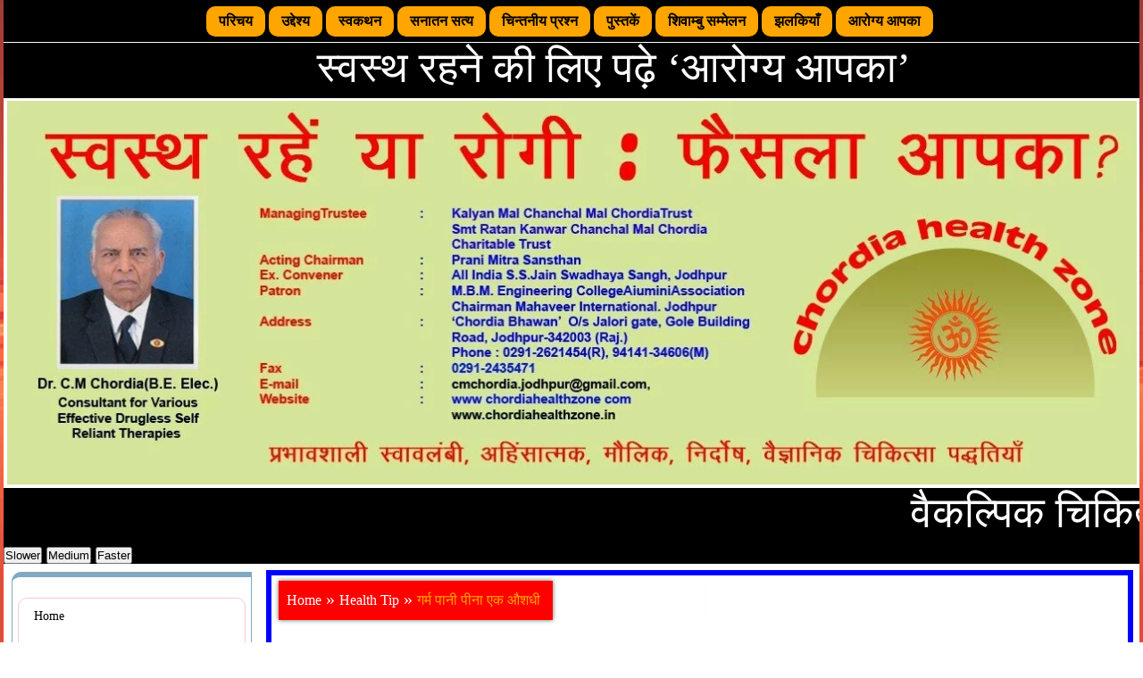

--- FILE ---
content_type: text/html; charset=utf-8
request_url: https://chordiahealthzone.in/2013/10/%E0%A4%97%E0%A4%B0%E0%A5%8D%E0%A4%AE-%E0%A4%AA%E0%A4%BE%E0%A4%A8%E0%A5%80-%E0%A4%AA%E0%A5%80%E0%A4%A8%E0%A4%BE-%E0%A4%8F%E0%A4%95-%E0%A4%94%E0%A4%B6%E0%A4%A7%E0%A5%80/
body_size: 15371
content:
<!DOCTYPE html>
<html lang="en-US">
<head>
  <meta charset="utf-8">
  <link rel="alternate" type="application/rss+xml" title="आरोग्या आपका » Feed" href="/feed/">
  <link rel="alternate" type="application/rss+xml" title="आरोग्या आपका » Comments Feed" href="/comments/feed/">
  <link rel="stylesheet" id="farbtastic-css" href="/wp-admin/css/farbtastic.css?ver=1.3u1" type="text/css" media="all">
  <script type="text/javascript" src="/wp-includes/js/jquery/jquery.js"></script>
  <script type="text/javascript" src="/wp-includes/js/jquery/jquery-migrate.min.js"></script>
  <link rel="EditURI" type="application/rsd+xml" title="RSD" href="/xmlrpc.php">
  <link rel="wlwmanifest" type="application/wlwmanifest+xml" href="/wp-includes/wlwmanifest.xml">
  <link rel="prev" title="बार-बार भोजन करना हानिकारक" href="/2013/10/%e0%a4%ac%e0%a4%be%e0%a4%b0-%e0%a4%ac%e0%a4%be%e0%a4%b0-%e0%a4%ad%e0%a5%8b%e0%a4%9c%e0%a4%a8-%e0%a4%95%e0%a4%b0%e0%a4%a8%e0%a4%be-%e0%a4%b9%e0%a4%be%e0%a4%a8%e0%a4%bf%e0%a4%95%e0%a4%be%e0%a4%b0/">
  <link rel="next" title="उषापान" href="/2013/10/%e0%a4%89%e0%a4%b7%e0%a4%be%e0%a4%aa%e0%a4%be%e0%a4%a8-2/">
  <link rel="canonical" href="/2013/10/%e0%a4%97%e0%a4%b0%e0%a5%8d%e0%a4%ae-%e0%a4%aa%e0%a4%be%e0%a4%a8%e0%a5%80-%e0%a4%aa%e0%a5%80%e0%a4%a8%e0%a4%be-%e0%a4%8f%e0%a4%95-%e0%a4%94%e0%a4%b6%e0%a4%a7%e0%a5%80/">
  <link rel="shortlink" href="/?p=2084">
  <meta name="viewport" content="width=device-width">
  <meta name="description" content="Chordia Health Zone">
  <meta name="keywords" content="Chordia Health Zone">
  <script type="text/javascript">
  jQuery(document).ready(function(){
  var inputs = document.getElementsByTagName('input');
  for (a = 0; a < inputs.length; a++) {
  if (inputs[a].type == "checkbox") {
  var id = inputs[a].getAttribute("id");
  if (id==null){
  id=  "checkbox" +a;
  }
  inputs[a].setAttribute("id",id);
  var container = document.createElement('div');
  container.setAttribute("class", "chz_checkbox");
  var label = document.createElement('label');
  label.setAttribute("for", id);
  jQuery(inputs[a]).wrap(container).after(label);
  }
  }
  });
  </script>
  <script type="text/javascript">
  jQuery(document).ready(function(){
  var inputs = document.getElementsByTagName('input');
  for (a = 0; a < inputs.length; a++) {
  if (inputs[a].type == "radio") {
  var id = inputs[a].getAttribute("id");
  if (id==null){
  id=  "radio" +a;
  }
  inputs[a].setAttribute("id",id);
  var container = document.createElement('div');
  container.setAttribute("class", "chz_radio");
  var label = document.createElement('label');
  label.setAttribute("for", id);
  jQuery(inputs[a]).wrap(container).after(label);
  }
  }
  });
  </script>
  <script type="text/javascript" src="/wp-content/themes/Chordia%20Health%20Zone/html5shiv.js"></script>
  <script type="text/javascript">
  WebFontConfig = {
  google: { families: [ 'Handlee'] }
  };
  (function() {
  var wf = document.createElement('script');
  wf.src = ('https:' == document.location.protocol ? 'https' : 'http') + '://ajax.googleapis.com/ajax/libs/webfont/1.0.31/webfont.js';
  wf.type = 'text/javascript';
  wf.async = 'true';
  var s = document.getElementsByTagName('script')[0];
  s.parentNode.insertBefore(wf, s);
  })();
  </script>
  <title>गर्म पानी पीना एक औशधी | आरोग्या आपका</title>
  <link rel="stylesheet" href="/wp-content/themes/Chordia%20Health%20Zone/style.css" type="text/css" media="screen">
  <script type="text/javascript" src="/wp-content/themes/Chordia%20Health%20Zone/prefixfree.min.js"></script>
  <link type="image/vnd.microsoft.icon" rel="shortcut icon" href="/wp-content/themes/Chordia%20Health%20Zone/favicon.ico">
  <style type="text/css">
  .credits_off {display:none;}
  </style>
</head>
<body>  <ins data-ad-channel="b1abb8ba140ddacf357f0dd10203906a" data-biqdiq-init></ins>

  <a href="#" class="back-to-top"><input type="image" alt="Back to Top" src="/wp-content/themes/Chordia%20Health%20Zone/images/gototop.png"></a>
  <div id="chz_page">
    <div id="chz_page_inner">
      <div class="chz_banner_menu">
        <div class="chz_banner_menu_inner_above0">
          <div class="cell1" style="width:100%;float:right;">
            <div class="menuabovecolumn1">
              <aside id="html_javascript_adder-2" class="widget widget_html_javascript_adder">
                <div class="hjawidget textwidget">
                  <audio autoplay=""><source src="https://ia601504.us.archive.org/34/items/00.Intro_201210/02._Bhavna_din_raat_meri.mp3" type="audio/mpeg"> Your browser does not support the audio element.</source></audio>
                </div>
              </aside>
            </div>
          </div>
          <div style="clear:both;"></div>
        </div>
      </div>
      <div style="height:0px;width:0px;overflow:hidden;-webkit-margin-top-collapse: separate;"></div>
      <nav id="chz_header">
        <div id="chz_header_inner">
          <div id="navigationmenu">
            <h3 class="menu-toggle">Menu</h3>
            <div class="menu-center">
              <ul class="chz_menu_items">
                <li class="chz_menu_items_parent">
                  <a href="/" class="chz_menu_items_parent_link"><span class="menuchildicon"></span>परिचय</a>
                  <hr class="horiz_separator">
                </li>
                <li class="chz_menu_items_parent">
                  <a href="/%E0%A4%89%E0%A4%A6%E0%A5%8D%E0%A4%A6%E0%A5%87%E0%A4%B6%E0%A5%8D%E0%A4%AF/" class="chz_menu_items_parent_link"><span class="menuchildicon"></span>उद्देश्य</a>
                  <hr class="horiz_separator">
                </li>
                <li class="chz_menu_items_parent">
                  <a href="/%E0%A4%B8%E0%A5%8D%E0%A4%B5%E0%A4%95%E0%A4%A5%E0%A4%A8/" class="chz_menu_items_parent_link"><span class="menuchildicon"></span> स्वकथन</a>
                  <hr class="horiz_separator">
                </li>
                <li class="chz_menu_items_parent">
                  <a href="/2010-2/" class="chz_menu_items_parent_link"><span class="menuchildicon"></span>सनातन सत्य</a>
                  <hr class="horiz_separator">
                </li>
                <li class="chz_menu_items_parent">
                  <a href="/faq/" class="chz_menu_items_parent_link"><span class="menuchildicon"></span>चिन्तनीय प्रश्न</a>
                  <hr class="horiz_separator">
                </li>
                <li class="chz_menu_items_parent">
                  <a href="/%E0%A4%AA%E0%A5%81%E0%A4%B8%E0%A5%8D%E0%A4%A4%E0%A4%95%E0%A5%87%E0%A4%82/" class="chz_menu_items_parent_link"><span class="menuchildicon"></span>पुस्तकें</a>
                  <hr class="horiz_separator">
                </li>
                <li class="chz_menu_items_parent">
                  <a href="/%E0%A4%B6%E0%A4%BF%E0%A4%B5%E0%A4%BE%E0%A4%AE%E0%A5%8D%E0%A4%AC%E0%A5%82-%E0%A4%B8%E0%A4%AE%E0%A5%8D%E0%A4%AE%E0%A5%87%E0%A4%B2%E0%A4%A8/" class="chz_menu_items_parent_link"><span class="menuchildicon"></span>शिवाम्बु सम्मेलन</a>
                  <hr class="horiz_separator">
                </li>
                <li class="chz_menu_items_parent">
                  <a href="/gallery%E0%A4%9D%E0%A4%B2%E0%A4%95%E0%A4%BF%E0%A4%AF%E0%A4%BE%E0%A4%81/" class="chz_menu_items_parent_link"><span class="menuchildicon"></span>झलकियाँ</a>
                  <hr class="horiz_separator">
                </li>
                <li class="chz_menu_items_parent">
                  <a href="/%E0%A4%86%E0%A4%B0%E0%A5%8B%E0%A4%97%E0%A5%8D%E0%A4%AF-%E0%A4%86%E0%A4%AA%E0%A4%95%E0%A4%BE/" class="chz_menu_items_parent_link"><span class="menuchildicon"></span>आरोग्य आपका</a>
                </li>
              </ul>
            </div>
          </div>
        </div>
      </nav>
      <div class="chz_banner_menu"></div>
      <div class="chz_banner_header">
        <div class="chz_banner_header_inner_above0">
          <div class="cell1" style="width:100%;float:right;">
            <div class="headerabovecolumn1">
              <aside id="html_javascript_adder-4" class="widget widget_html_javascript_adder">
                <div class="hjawidget textwidget">
                  <marquee behavior="alternate"><font size="10" color="white">स्वस्थ रहने की लिए पढ़े ‘आरोग्य आपका’</font></marquee>
                </div>
              </aside>
            </div>
          </div>
          <div style="clear:both;"></div>
        </div>
      </div>
      <div style="height:0px;width:0px;overflow:hidden;-webkit-margin-top-collapse: separate;"></div>
      <header id="chz_menu">
        <div id="chz_menu_inner_in">
          <div class="chz_slideshow">
            <div id="chz_slideshow_inner"></div>
          </div>
          <div class="chz_slideshow_in">
            <div class="chz_slideshow_last"></div>
          </div>
        </div>
      </header>
      <div class="chz_banner_header">
        <div class="chz_banner_header_inner_below0">
          <div class="cell1" style="width:100%;float:right;">
            <div class="headerbelowcolumn1">
              <aside id="html_javascript_adder-3" class="widget widget_html_javascript_adder">
                <div class="hjawidget textwidget">
                  <marquee behavior="scroll" direction="left" scrollamount="6" id="marquee1"><font size="10" color="white">वैकल्पिक चिकित्सा कौनसी? स्वावलंबी अथवा परावलम्बी, सहज अथवा दुर्लभ, सरल अथवा कठिन, सस्ती अथवा महंगी। प्रकृति के सनातन सिद्धान्तों पर आधारित प्राकृतिक अथवा नित्य बदलते मापदण्डों वाली अप्राकृतिक। अहिंसक अथवा प्रत्यक्ष या अप्रत्यक्ष रूप से हिंसा, निर्दयता, क्रूरता को बढ़ावा देने वाली। दुष्प्रभावों से रहित अथवा दुष्प्रभावों वाली। शरीर की प्रतिकारात्मक क्षमता बढ़ाने वाली अथवा कम करने वाली। रोग का स्थायी उपचार करने वाली अथवा क्षणिक राहत पहुँचाने वाली। सारे शरीर को एक इकाई मानकर उपचार करने वाली अथवा शरीर का टुकड़ों-टुकड़ों के सिद्धान्त पर उपचार करने वाली। उपर्युक्त मापदण्ड के आधार पर हम स्वयं निर्णय करें कि कौनसी चिकित्सा पद्धतियाँ मौलिक है और कौनसी वैकल्पिक? -डाॅ. चंचलमल चोरडिया</font></marquee> <input type="button" value="Slower" onclick="document.getElementById('marquee1').setAttribute('scrollamount', 1, 0);"> <input type="button" value="Medium" onclick="document.getElementById('marquee1').setAttribute('scrollamount', 5, 0);"> <input type="button" value="Faster" onclick="document.getElementById('marquee1').setAttribute('scrollamount', 10, 0);">
                </div>
              </aside>
            </div>
          </div>
          <div style="clear:both;"></div>
        </div>
      </div>
      <div id="chz_content_and_sidebar_container">
        <aside id="chz_sidebar_left">
          <div id="chz_sidebar_left_margin">
            <div style="height:0px;width:0px;overflow:hidden;-webkit-margin-top-collapse: separate;"></div>
            <div class="chz_verticalmenu">
              <div style="height:0px;width:0px;overflow:hidden;-webkit-margin-top-collapse: separate;"></div>
              <div class="chz_verticalmenu_without_header"></div>
              <div class="chz_verticalmenu_content">
                <ul class="chz_vmenu_items">
                  <li class="chz_vmenu_items_parent">
                    <a href="/" class="chz_vmenu_items_parent_link"><span class="menuchildicon"></span>Home</a>
                    <hr class="horiz_separator">
                  </li>
                  <li class="chz_vmenu_items_parent">
                    <a href="/%E0%A4%B8%E0%A5%8D%E0%A4%B5%E0%A4%95%E0%A4%A5%E0%A4%A8/" class="chz_vmenu_items_parent_link"><span class="menuchildicon"></span> स्वकथन</a>
                    <hr class="horiz_separator">
                  </li>
                  <li class="chz_vmenu_items_parent">
                    <a href="/%E0%A4%86%E0%A4%A7%E0%A5%8D%E0%A4%AF%E0%A4%BE%E0%A4%A4%E0%A5%8D%E0%A4%AE%E0%A4%BF%E0%A4%95-%E0%A4%86%E0%A4%B2%E0%A5%87%E0%A4%96/" class="chz_vmenu_items_parent_link"><span class="menuchildicon"></span>आध्यात्मिक आलेख</a>
                    <hr class="horiz_separator">
                  </li>
                  <li class="chz_vmenu_items_parent">
                    <a href="/%E0%A4%86%E0%A4%B0%E0%A5%8B%E0%A4%97%E0%A5%8D%E0%A4%AF-%E0%A4%86%E0%A4%AA%E0%A4%95%E0%A4%BE/" class="chz_vmenu_items_parent_link"><span class="menuchildicon"></span>आरोग्य आपका</a>
                    <hr class="horiz_separator">
                  </li>
                  <li class="chz_vmenu_items_parent">
                    <a href="/%E0%A4%86%E0%A4%B2%E0%A5%87%E0%A4%96/" class="chz_vmenu_items_parent_link"><span class="menuchildicon"></span>आलेख</a>
                    <hr class="horiz_separator">
                  </li>
                  <li class="chz_vmenu_items_parent">
                    <a href="/%E0%A4%89%E0%A4%A6%E0%A5%8D%E0%A4%A6%E0%A5%87%E0%A4%B6%E0%A5%8D%E0%A4%AF/" class="chz_vmenu_items_parent_link"><span class="menuchildicon"></span>उद्देश्य</a>
                    <hr class="horiz_separator">
                  </li>
                  <li class="chz_vmenu_items_parent">
                    <a href="/1680-2/" class="chz_vmenu_items_parent_link"><span class="menuchildicon"></span>उपचार</a>
                    <hr class="horiz_separator">
                  </li>
                  <li class="chz_vmenu_items_parent">
                    <a href="/%E0%A4%9A%E0%A4%BF%E0%A4%95%E0%A4%BF%E0%A4%A4%E0%A5%8D%E0%A4%B8%E0%A4%BE-%E0%A4%AA%E0%A4%A6%E0%A5%8D%E0%A4%A7%E0%A4%A4%E0%A4%BF%E0%A4%AF%E0%A4%BE%E0%A4%82/" class="chz_vmenu_items_parent_link"><span class="menuchildicon"></span>चिकित्सा पद्धतियां</a>
                    <hr class="horiz_separator">
                  </li>
                  <li class="chz_vmenu_items_parent">
                    <a href="/faq/" class="chz_vmenu_items_parent_link"><span class="menuchildicon"></span>चिन्तनीय प्रश्न</a>
                    <hr class="horiz_separator">
                  </li>
                  <li class="chz_vmenu_items_parent">
                    <a href="/gallery%E0%A4%9D%E0%A4%B2%E0%A4%95%E0%A4%BF%E0%A4%AF%E0%A4%BE%E0%A4%81/" class="chz_vmenu_items_parent_link"><span class="menuchildicon"></span>झलकियाँ</a>
                    <hr class="horiz_separator">
                  </li>
                  <li class="chz_vmenu_items_parent">
                    <a href="/%E0%A4%AA%E0%A5%81%E0%A4%B8%E0%A5%8D%E0%A4%A4%E0%A4%95%E0%A5%87%E0%A4%82/" class="chz_vmenu_items_parent_link"><span class="menuchildicon"></span>पुस्तकें</a>
                    <hr class="horiz_separator">
                  </li>
                  <li class="chz_vmenu_items_parent">
                    <a href="/price-list-of-books/" class="chz_vmenu_items_parent_link"><span class="menuchildicon"></span>पुस्तकों की सूची</a>
                    <hr class="horiz_separator">
                  </li>
                  <li class="chz_vmenu_items_parent">
                    <a href="/%E0%A4%AA%E0%A5%8D%E0%A4%B0%E0%A4%B6%E0%A4%BF%E0%A4%95%E0%A5%8D%E0%A4%B7%E0%A4%A3/" class="chz_vmenu_items_parent_link"><span class="menuchildicon"></span>प्रशिक्षण</a>
                    <hr class="horiz_separator">
                  </li>
                  <li class="chz_vmenu_items_parent">
                    <a href="/%E0%A4%AD%E0%A4%9C%E0%A4%A8/" class="chz_vmenu_items_parent_link"><span class="menuchildicon"></span>भजन</a>
                    <hr class="horiz_separator">
                  </li>
                  <li class="chz_vmenu_items_parent">
                    <a href="/videos/" class="chz_vmenu_items_parent_link"><span class="menuchildicon"></span>वीडियो</a>
                    <hr class="horiz_separator">
                  </li>
                  <li class="chz_vmenu_items_parent">
                    <a href="/%E0%A4%B6%E0%A4%BF%E0%A4%B5%E0%A4%BE%E0%A4%AE%E0%A5%8D%E0%A4%AC%E0%A5%82-%E0%A4%B8%E0%A4%AE%E0%A5%8D%E0%A4%AE%E0%A5%87%E0%A4%B2%E0%A4%A8/" class="chz_vmenu_items_parent_link"><span class="menuchildicon"></span>शिवाम्बु सम्मेलन</a>
                    <hr class="horiz_separator">
                  </li>
                  <li class="chz_vmenu_items_parent">
                    <a href="/contact-us/" class="chz_vmenu_items_parent_link"><span class="menuchildicon"></span>संपर्क</a>
                    <hr class="horiz_separator">
                  </li>
                  <li class="chz_vmenu_items_parent">
                    <a href="/2010-2/" class="chz_vmenu_items_parent_link"><span class="menuchildicon"></span>सनातन सत्य</a>
                    <hr class="horiz_separator">
                  </li>
                  <li class="chz_vmenu_items_parent">
                    <a href="/1139-2/" class="chz_vmenu_items_parent_link"><span class="menuchildicon"></span>सिद्धांत</a>
                    <hr class="horiz_separator">
                  </li>
                  <li class="chz_vmenu_items_parent">
                    <a href="/2243-2/" class="chz_vmenu_items_parent_link"><span class="menuchildicon"></span>स्वकथन</a>
                    <hr class="horiz_separator">
                  </li>
                  <li class="chz_vmenu_items_parent">
                    <a href="/%E0%A4%B8%E0%A5%8D%E0%A4%B5%E0%A4%BE%E0%A4%B8%E0%A5%8D%E0%A4%A5%E0%A5%8D%E0%A4%AF-%E0%A4%86%E0%A4%B2%E0%A5%87%E0%A4%96/" class="chz_vmenu_items_parent_link"><span class="menuchildicon"></span>स्वास्थ्य आलेख</a>
                    <hr class="horiz_separator">
                  </li>
                  <li class="chz_vmenu_items_parent">
                    <a href="/2564-2/" class="chz_vmenu_items_parent_link"><span class="menuchildicon"></span>स्वास्थ्य का खजाना : मानव मूत्र</a>
                    <hr class="horiz_separator">
                  </li>
                  <li class="chz_vmenu_items_parent">
                    <a href="/%E0%A4%B8%E0%A5%8D%E0%A4%B5%E0%A4%BE%E0%A4%B8%E0%A5%8D%E0%A4%A5%E0%A5%8D%E0%A4%AF-%E0%A4%AA%E0%A4%B0%E0%A5%80%E0%A4%95%E0%A5%8D%E0%A4%B7%E0%A4%A3-%E0%A4%AA%E0%A5%8D%E0%A4%B0%E0%A4%AA%E0%A4%A4%E0%A5%8D/" class="chz_vmenu_items_parent_link"><span class="menuchildicon"></span>स्वास्थ्य परीक्षण प्रपत्र</a>
                    <hr class="horiz_separator">
                  </li>
                  <li class="chz_vmenu_items_parent">
                    <a href="/2122-2/" class="chz_vmenu_items_parent_link"><span class="menuchildicon"></span>हेल्थ टिप्स</a>
                  </li>
                </ul>
              </div>
            </div>
            <div class="chz_sidebar_left_padding">
              <div style="height:0px;width:0px;overflow:hidden;-webkit-margin-top-collapse: separate;"></div>
              <div class="chz_block">
                <div style="height:0px;width:0px;overflow:hidden;-webkit-margin-top-collapse: separate;"></div>
                <div class="chz_block_header">
                  <h3 style="color:#A78C16;font-size:16px;" class="chz_block_heading">
<img src="/wp-content/themes/Chordia%20Health%20Zone/images/blockicon.png" alt="blockicon"> चिन्तनीय प्रश्न</h3>
                </div>
                <div class="chz_block_content">
                  <marquee direction="up" scrollamount="2" height="240" onmouseover="this.stop();" onmouseout="this.start();"></marquee>
                  <ul>
                    <li class="cat-post-item"><marquee direction="up" scrollamount="2" height="240" onmouseover="this.stop();" onmouseout="this.start();"><a class="post-title" href="/2012/12/%E0%A4%B8%E0%A5%8D%E0%A4%B5%E0%A4%B8%E0%A5%8D%E0%A4%A5-%E0%A4%B0%E0%A4%B9%E0%A5%87%E0%A4%82-%E0%A4%AF%E0%A4%BE-%E0%A4%B0%E0%A5%8B%E0%A4%97%E0%A5%80-%E0%A4%AB%E0%A5%88%E0%A4%B8%E0%A4%B2%E0%A4%BE-3/" rel="bookmark" title="Permanent link to "><span style="color: #ff0000;"></span></a></marquee></li>
                    <li class="cat-post-item"><marquee direction="up" scrollamount="2" height="240" onmouseover="this.stop();" onmouseout="this.start();"><a class="post-title" href="/2012/12/%E0%A4%89%E0%A4%AA%E0%A4%9A%E0%A4%BE%E0%A4%B0-%E0%A4%95%E0%A5%87-%E0%A4%AA%E0%A5%8D%E0%A4%B0%E0%A4%A4%E0%A4%BF-%E0%A4%B8%E0%A4%9A%E0%A5%8D%E0%A4%9A%E0%A5%80-%E0%A4%B8%E0%A5%8B%E0%A4%9A-%E0%A4%86-2/" rel="bookmark" title="Permanent link to उपचार के प्रति सच्ची सोच आवश्यक"><span style="color: #ff0000;">उपचार के प्रति सच्ची सोच आवश्यक</span></a></marquee></li>
                    <li class="cat-post-item"><marquee direction="up" scrollamount="2" height="240" onmouseover="this.stop();" onmouseout="this.start();"><a class="post-title" href="/2012/12/%E0%A4%85%E0%A4%9A%E0%A5%8D%E0%A4%9B%E0%A5%80-%E0%A4%9A%E0%A4%BF%E0%A4%95%E0%A4%BF%E0%A4%A4%E0%A5%8D%E0%A4%B8%E0%A4%BE-%E0%A4%95%E0%A5%8C%E0%A4%A8%E0%A4%B8%E0%A5%80-2/" rel="bookmark" title="Permanent link to अच्छी चिकित्सा कौनसी?"><span style="color: #ff0000;">अच्छी चिकित्सा कौनसी?</span></a></marquee></li>
                    <li class="cat-post-item"><marquee direction="up" scrollamount="2" height="240" onmouseover="this.stop();" onmouseout="this.start();"><a class="post-title" href="/2012/12/%E0%A4%95%E0%A5%8D%E0%A4%AF%E0%A4%BE-%E0%A4%85%E0%A4%82%E0%A4%97%E0%A5%8D%E0%A4%B0%E0%A5%87%E0%A4%9C%E0%A5%80-%E0%A4%9A%E0%A4%BF%E0%A4%95%E0%A4%BF%E0%A4%A4%E0%A5%8D%E0%A4%B8%E0%A4%BE-%E0%A4%B9-2/" rel="bookmark" title="Permanent link to क्या अंग्रेजी चिकित्सा ही प्रभावशाली है, अन्य चिकित्सायें नहीं?"><span style="color: #ff0000;">क्या अंग्रेजी चिकित्सा ही प्रभावशाली है, अन्य चिकित्सायें नहीं?</span></a></marquee></li>
                    <li class="cat-post-item"><marquee direction="up" scrollamount="2" height="240" onmouseover="this.stop();" onmouseout="this.start();"><a class="post-title" href="/2012/12/%E0%A4%B8%E0%A5%8D%E0%A4%B5%E0%A4%BE%E0%A4%B8%E0%A5%8D%E0%A4%A5%E0%A5%8D%E0%A4%AF-%E0%A4%B9%E0%A5%87%E0%A4%A4%E0%A5%81-%E0%A4%AA%E0%A5%8D%E0%A4%B0%E0%A4%BE%E0%A4%95%E0%A5%83%E0%A4%A4%E0%A4%BF%E0%A4-2/" rel="bookmark" title="Permanent link to स्वास्थ्य हेतु प्राकृतिक नियमों का पालन आवश्यक"><span style="color: #ff0000;">स्वास्थ्य हेतु प्राकृतिक नियमों का पालन आवश्यक</span></a></marquee></li>
                    <li class="cat-post-item"><marquee direction="up" scrollamount="2" height="240" onmouseover="this.stop();" onmouseout="this.start();"><a class="post-title" href="/2012/12/%E0%A4%B6%E0%A4%BE%E0%A4%95%E0%A4%BE%E0%A4%B9%E0%A4%BE%E0%A4%B0-%E0%A4%B9%E0%A5%80-%E0%A4%AE%E0%A4%BE%E0%A4%A8%E0%A4%B5%E0%A5%80%E0%A4%AF-%E0%A4%86%E0%A4%B9%E0%A4%BE%E0%A4%B0-%E0%A4%B9%E0%A5%88-2/" rel="bookmark" title="Permanent link to शाकाहार ही मानवीय आहार है"><span style="color: #ff0000;">शाकाहार ही मानवीय आहार है</span></a></marquee></li>
                    <li class="cat-post-item"><marquee direction="up" scrollamount="2" height="240" onmouseover="this.stop();" onmouseout="this.start();"><a class="post-title" href="/2012/12/%E0%A4%AA%E0%A4%B6%E0%A4%93%E0%A4%82-%E0%A4%95%E0%A5%87-%E0%A4%AA%E0%A5%8D%E0%A4%B0%E0%A4%A4%E0%A4%BF-%E0%A4%95%E0%A5%8D%E0%A4%B0%E0%A5%82%E0%A4%B0%E0%A4%A4%E0%A4%BE-%E0%A4%A8%E0%A5%8D%E0%A4%AF-2/" rel="bookmark" title="Permanent link to पशओं के प्रति क्रूरता न्याय संगत नहीं"><span style="color: #ff0000;">पशओं के प्रति क्रूरता न्याय संगत नहीं</span></a></marquee></li>
                    <li class="cat-post-item"><marquee direction="up" scrollamount="2" height="240" onmouseover="this.stop();" onmouseout="this.start();"><a class="post-title" href="/2012/12/%E0%A4%B0%E0%A5%8B%E0%A4%97-%E0%A4%95%E0%A5%8D%E0%A4%AF%E0%A5%8B%E0%A4%82-2/" rel="bookmark" title="Permanent link to रोग क्यों?"><span style="color: #ff0000;">रोग क्यों?</span></a></marquee></li>
                    <li class="cat-post-item"><marquee direction="up" scrollamount="2" height="240" onmouseover="this.stop();" onmouseout="this.start();"><a class="post-title" href="/2012/12/%E0%A4%B0%E0%A5%8B%E0%A4%97-%E0%A4%95%E0%A4%AC-2/" rel="bookmark" title="Permanent link to रोग कब?"><span style="color: #ff0000;">रोग कब?</span></a></marquee></li>
                    <li class="cat-post-item"><marquee direction="up" scrollamount="2" height="240" onmouseover="this.stop();" onmouseout="this.start();"><a class="post-title" href="/2012/12/%E0%A4%B0%E0%A5%8B%E0%A4%97-%E0%A4%95%E0%A5%8D%E0%A4%AF%E0%A4%BE-%E0%A4%B9%E0%A5%88-2/" rel="bookmark" title="Permanent link to रोग क्या है?"><span style="color: #ff0000;">रोग क्या है?</span></a></marquee></li>
                    <li class="cat-post-item"><marquee direction="up" scrollamount="2" height="240" onmouseover="this.stop();" onmouseout="this.start();"><a class="post-title" href="/2012/12/%E0%A4%B5%E0%A5%88%E0%A4%95%E0%A4%B2%E0%A5%8D%E0%A4%AA%E0%A4%BF%E0%A4%95-%E0%A4%9A%E0%A4%BF%E0%A4%95%E0%A4%BF%E0%A4%A4%E0%A5%8D%E0%A4%B8%E0%A4%BE-%E0%A4%95%E0%A5%8C%E0%A4%A8%E0%A4%B8%E0%A5%80-2/" rel="bookmark" title="Permanent link to वैकल्पिक चिकित्सा कौनसी?"><span style="color: #ff0000;">वैकल्पिक चिकित्सा कौनसी?</span></a></marquee></li>
                    <li class="cat-post-item"><marquee direction="up" scrollamount="2" height="240" onmouseover="this.stop();" onmouseout="this.start();"><a class="post-title" href="/2012/12/%E0%A4%B8%E0%A5%8D%E0%A4%B5%E0%A4%BE%E0%A4%B5%E0%A4%B2%E0%A4%AE%E0%A5%8D%E0%A4%AC%E0%A5%80-%E0%A4%9A%E0%A4%BF%E0%A4%95%E0%A4%BF%E0%A4%A4%E0%A5%8D%E0%A4%B8%E0%A4%BE-%E0%A4%95%E0%A5%8D%E0%A4%AF%E0%A5%8B/" rel="bookmark" title="Permanent link to स्वावलम्बी चिकित्सा क्यों अधिक प्रभावशाली?"><span style="color: #ff0000;">स्वावलम्बी चिकित्सा क्यों अधिक प्रभावशाली?</span></a></marquee></li>
                    <li class="cat-post-item"><marquee direction="up" scrollamount="2" height="240" onmouseover="this.stop();" onmouseout="this.start();"><a class="post-title" href="/2012/12/%E0%A4%B8%E0%A5%8D%E0%A4%B5%E0%A4%BE%E0%A4%B5%E0%A4%B2%E0%A4%82%E0%A4%AC%E0%A5%80-%E0%A4%9A%E0%A4%BF%E0%A4%95%E0%A4%BF%E0%A4%A4%E0%A5%8D%E0%A4%B8%E0%A4%BE-%E0%A4%AA%E0%A4%A6%E0%A5%8D%E0%A4%A7%E0%A4-3/" rel="bookmark" title="Permanent link to स्वावलंबी चिकित्सा पद्धतियों के सिद्धान्त"><span style="color: #ff0000;">स्वावलंबी चिकित्सा पद्धतियों के सिद्धान्त</span></a></marquee></li>
                    <li class="cat-post-item"><marquee direction="up" scrollamount="2" height="240" onmouseover="this.stop();" onmouseout="this.start();"><a class="post-title" href="/2012/12/%E0%A4%85%E0%A4%A7%E0%A5%8D%E0%A4%AF%E0%A4%BE%E0%A4%A4%E0%A5%8D%E0%A4%AE-%E0%A4%B8%E0%A5%87-%E0%A4%B6%E0%A5%82%E0%A4%A8%E0%A5%8D%E0%A4%AF-%E0%A4%B8%E0%A5%8D%E0%A4%B5%E0%A4%BE%E0%A4%B8%E0%A5%8D-2/" rel="bookmark" title="Permanent link to अध्यात्म से शून्य स्वास्थ्य विज्ञान अपूर्ण"><span style="color: #ff0000;">अध्यात्म से शून्य स्वास्थ्य विज्ञान अपूर्ण</span></a></marquee></li>
                    <li class="cat-post-item"><marquee direction="up" scrollamount="2" height="240" onmouseover="this.stop();" onmouseout="this.start();"><a class="post-title" href="/2012/12/%E0%A4%95%E0%A4%B0%E0%A5%8D%E0%A4%AE%E0%A5%8B-%E0%A4%B8%E0%A5%87-%E0%A4%AA%E0%A5%8D%E0%A4%B0%E0%A4%AD%E0%A4%BE%E0%A4%B5%E0%A4%BF%E0%A4%A4-%E0%A4%B8%E0%A5%8D%E0%A4%B5%E0%A4%BE%E0%A4%B8%E0%A5%8D-2/" rel="bookmark" title="Permanent link to कर्मो से प्रभावित स्वास्थ्य"><span style="color: #ff0000;">कर्मो से प्रभावित स्वास्थ्य</span></a></marquee></li>
                    <li class="cat-post-item"><marquee direction="up" scrollamount="2" height="240" onmouseover="this.stop();" onmouseout="this.start();"><a class="post-title" href="/2012/12/%E0%A4%B8%E0%A5%8D%E0%A4%B5%E0%A4%BE%E0%A4%B8%E0%A5%8D%E0%A4%A5%E0%A5%8D%E0%A4%AF-%E0%A4%B5%E0%A4%BF%E0%A4%9C%E0%A5%8D%E0%A4%9E%E0%A4%BE%E0%A4%A8-%E0%A4%95%E0%A5%87-%E0%A4%AE%E0%A4%BE%E0%A4%AA-2/" rel="bookmark" title="Permanent link to स्वास्थ्य विज्ञान के मापदण्ड"><span style="color: #ff0000;">स्वास्थ्य विज्ञान के मापदण्ड</span></a></marquee></li>
                    <li class="cat-post-item"><marquee direction="up" scrollamount="2" height="240" onmouseover="this.stop();" onmouseout="this.start();"><a class="post-title" href="/2012/12/%E0%A4%B5%E0%A4%BF%E0%A4%9C%E0%A5%8D%E0%A4%9E%E0%A4%BE%E0%A4%A8-%E0%A4%95%E0%A5%8D%E0%A4%AF%E0%A4%BE-%E0%A4%B9%E0%A5%88-2/" rel="bookmark" title="Permanent link to विज्ञान क्या है?"><span style="color: #ff0000;">विज्ञान क्या है?</span></a></marquee></li>
                    <li class="cat-post-item"><marquee direction="up" scrollamount="2" height="240" onmouseover="this.stop();" onmouseout="this.start();"><a class="post-title" href="/2012/12/%E0%A4%9A%E0%A4%BF%E0%A4%95%E0%A4%BF%E0%A4%A4%E0%A5%8D%E0%A4%B8%E0%A4%BE-%E0%A4%B9%E0%A5%87%E0%A4%A4%E0%A5%81-%E0%A4%B5%E0%A5%8D%E0%A4%AF%E0%A4%BE%E0%A4%AA%E0%A4%95-%E0%A4%A6%E0%A5%83%E0%A4%B7-2/" rel="bookmark" title="Permanent link to चिकित्सा हेतु व्यापक दृष्टिकोण आवश्यक"><span style="color: #ff0000;">चिकित्सा हेतु व्यापक दृष्टिकोण आवश्यक</span></a></marquee></li>
                    <li class="cat-post-item"><marquee direction="up" scrollamount="2" height="240" onmouseover="this.stop();" onmouseout="this.start();"><a class="post-title" href="/2012/12/%E0%A4%89%E0%A4%AA%E0%A4%9A%E0%A4%BE%E0%A4%B0-%E0%A4%B9%E0%A5%87%E0%A4%A4%E0%A5%81-%E0%A4%B0%E0%A5%8B%E0%A4%97%E0%A5%80-%E0%A4%95%E0%A5%80-%E0%A4%AA%E0%A5%8D%E0%A4%B0%E0%A4%BE%E0%A4%A5%E0%A4%AE/" rel="bookmark" title="Permanent link to उपचार हेतु रोगी की प्राथमिकताएँ"><span style="color: #ff0000;">उपचार हेतु रोगी की प्राथमिकताएँ</span></a></marquee></li>
                    <li class="cat-post-item"><marquee direction="up" scrollamount="2" height="240" onmouseover="this.stop();" onmouseout="this.start();"><a class="post-title" href="/2012/12/%E0%A4%89%E0%A4%AA%E0%A4%9A%E0%A4%BE%E0%A4%B0-%E0%A4%95%E0%A4%B0%E0%A4%A4%E0%A5%87-%E0%A4%B8%E0%A4%AE%E0%A4%AF-%E0%A4%A1%E0%A4%BE%E0%A4%81%E0%A4%95%E0%A5%8D%E0%A4%9F%E0%A4%B0-%E0%A4%95%E0%A4%BE/" rel="bookmark" title="Permanent link to उपचार करते समय डाँक्टर का रोगी से तालमेल आवश्यक"><span style="color: #ff0000;">उपचार करते समय डाँक्टर का रोगी से तालमेल आवश्यक</span></a></marquee></li>
                    <li class="cat-post-item"><marquee direction="up" scrollamount="2" height="240" onmouseover="this.stop();" onmouseout="this.start();"><a class="post-title" href="/2012/12/%E0%A4%AA%E0%A5%82%E0%A4%B0%E0%A5%8D%E0%A4%B5%E0%A4%BE%E0%A4%97%E0%A5%8D%E0%A4%B0%E0%A4%B9%E0%A5%8B%E0%A4%82-%E0%A4%B8%E0%A5%87-%E0%A4%97%E0%A5%8D%E0%A4%B0%E0%A4%B8%E0%A5%8D%E0%A4%A4-%E0%A4%AE-2/" rel="bookmark" title="Permanent link to पूर्वाग्रहों से ग्रस्त मान्यताओं में परिवर्तन आवश्यक"><span style="color: #ff0000;">पूर्वाग्रहों से ग्रस्त मान्यताओं में परिवर्तन आवश्यक</span></a></marquee></li>
                    <li class="cat-post-item"><marquee direction="up" scrollamount="2" height="240" onmouseover="this.stop();" onmouseout="this.start();"><a class="post-title" href="/2012/12/%E0%A4%AA%E0%A5%8D%E0%A4%B0%E0%A4%BE%E0%A4%A3-%E0%A4%8A%E0%A4%B0%E0%A5%8D%E0%A4%9C%E0%A4%BE-%E0%A4%95%E0%A5%87-%E0%A4%B8%E0%A4%82%E0%A4%A4%E0%A5%81%E0%A4%B2%E0%A4%A8-%E0%A4%AC%E0%A4%BF%E0%A4%A8-2/" rel="bookmark" title="Permanent link to प्राण ऊर्जा के संतुलन बिना उपचार अपूर्ण"><span style="color: #ff0000;">प्राण ऊर्जा के संतुलन बिना उपचार अपूर्ण</span></a></marquee></li>
                    <li class="cat-post-item"><marquee direction="up" scrollamount="2" height="240" onmouseover="this.stop();" onmouseout="this.start();"><a class="post-title" href="/2012/12/%E0%A4%AD%E0%A5%8C%E0%A4%A4%E0%A4%BF%E0%A4%95-%E0%A4%8A%E0%A4%B0%E0%A5%8D%E0%A4%9C%E0%A4%BE-%E0%A4%94%E0%A4%B0-%E0%A4%AA%E0%A5%8D%E0%A4%B0%E0%A4%BE%E0%A4%A3-%E0%A4%8A%E0%A4%B0%E0%A5%8D%E0%A4%9C-2/" rel="bookmark" title="Permanent link to भौतिक ऊर्जा और प्राण ऊर्जा में अन्तर"><span style="color: #ff0000;">भौतिक ऊर्जा और प्राण ऊर्जा में अन्तर</span></a></marquee></li>
                    <li class="cat-post-item"><marquee direction="up" scrollamount="2" height="240" onmouseover="this.stop();" onmouseout="this.start();"><a class="post-title" href="/2012/12/%E0%A4%89%E0%A4%AA%E0%A4%9A%E0%A4%BE%E0%A4%B0-%E0%A4%B9%E0%A5%87%E0%A4%A4%E0%A5%81-%E0%A4%B0%E0%A5%8B%E0%A4%97-%E0%A4%AA%E0%A5%8D%E0%A4%B0%E0%A4%A4%E0%A4%BF%E0%A4%95%E0%A4%BE%E0%A4%B0%E0%A4%BE-2/" rel="bookmark" title="Permanent link to उपचार हेतु रोग-प्रतिकारात्मक क्षमता सुदृढ़ होना आवश्यक"><span style="color: #ff0000;">उपचार हेतु रोग-प्रतिकारात्मक क्षमता सुदृढ़ होना आवश्यक</span></a></marquee></li>
                    <li class="cat-post-item"><marquee direction="up" scrollamount="2" height="240" onmouseover="this.stop();" onmouseout="this.start();"><a class="post-title" href="/2012/12/%E0%A4%89%E0%A4%AA%E0%A4%9A%E0%A4%BE%E0%A4%B0-%E0%A4%AE%E0%A5%87%E0%A4%82-%E0%A4%85%E0%A4%A8%E0%A5%8D%E0%A4%A7-%E0%A4%B6%E0%A5%8D%E0%A4%B0%E0%A4%A6%E0%A5%8D%E0%A4%A7%E0%A4%BE-%E0%A4%B9%E0%A4%BE-3/" rel="bookmark" title="Permanent link to उपचार में अन्ध श्रद्धा हानिकारक"><span style="color: #ff0000;">उपचार में अन्ध श्रद्धा हानिकारक</span></a></marquee></li>
                    <li class="cat-post-item"><marquee direction="up" scrollamount="2" height="240" onmouseover="this.stop();" onmouseout="this.start();"><a class="post-title" href="/2012/12/%E0%A4%B6%E0%A4%BE%E0%A4%B0%E0%A5%80%E0%A4%B0%E0%A4%BF%E0%A4%95-%E0%A4%B2%E0%A4%95%E0%A5%8D%E0%A4%B7%E0%A4%A3%E0%A5%8B%E0%A4%82-%E0%A4%AA%E0%A4%B0-%E0%A4%86%E0%A4%A7%E0%A4%BE%E0%A4%B0%E0%A4%BF-2/" rel="bookmark" title="Permanent link to शारीरिक लक्षणों पर आधारित रोग का निदान अपूर्ण"><span style="color: #ff0000;">शारीरिक लक्षणों पर आधारित रोग का निदान अपूर्ण</span></a></marquee></li>
                    <li class="cat-post-item"><marquee direction="up" scrollamount="2" height="240" onmouseover="this.stop();" onmouseout="this.start();"><a class="post-title" href="/2012/12/%E0%A4%95%E0%A5%8D%E0%A4%AF%E0%A4%BE-%E0%A4%B6%E0%A4%B0%E0%A5%80%E0%A4%B0-%E0%A4%AE%E0%A5%87%E0%A4%82-%E0%A4%B0%E0%A4%BE%E0%A4%B8%E0%A4%BE%E0%A4%AF%E0%A4%A8%E0%A4%BF%E0%A4%95-%E0%A4%AA%E0%A4%B0-3/" rel="bookmark" title="Permanent link to क्या शरीर में रासायनिक परीक्षणों पर आधारित निदान सदैव समान होते हैं?"><span style="color: #ff0000;">क्या शरीर में रासायनिक परीक्षणों पर आधारित निदान सदैव समान होते हैं?</span></a></marquee></li>
                    <li class="cat-post-item"><marquee direction="up" scrollamount="2" height="240" onmouseover="this.stop();" onmouseout="this.start();"><a class="post-title" href="/2012/12/%E0%A4%95%E0%A5%8D%E0%A4%AF%E0%A4%BE-%E0%A4%B6%E0%A4%B0%E0%A5%80%E0%A4%B0-%E0%A4%95%E0%A5%87-%E0%A4%85%E0%A4%82%E0%A4%97%E0%A5%8B%E0%A4%82-%E0%A4%AE%E0%A5%87%E0%A4%82-%E0%A4%AF%E0%A4%BF%E0%A4%A8-2/" rel="bookmark" title="Permanent link to क्या शरीर के अंगों में यिन-यांग सिद्धान्त घटित होता है?"><span style="color: #ff0000;">क्या शरीर के अंगों में यिन-यांग सिद्धान्त घटित होता है?</span></a></marquee></li>
                    <li class="cat-post-item"><marquee direction="up" scrollamount="2" height="240" onmouseover="this.stop();" onmouseout="this.start();"><a class="post-title" href="/2012/12/%E0%A4%95%E0%A5%8D%E0%A4%AF%E0%A4%BE-%E0%A4%A8%E0%A4%BF%E0%A4%A6%E0%A4%BE%E0%A4%A8-%E0%A4%AE%E0%A5%87%E0%A4%82-%E0%A4%B8%E0%A4%B9%E0%A4%AF%E0%A5%8B%E0%A4%97%E0%A5%80-%E0%A4%B0%E0%A5%8B%E0%A4%97-2/" rel="bookmark" title="Permanent link to क्या निदान में सहयोगी रोगों की उपेक्षा उचित है?"><span style="color: #ff0000;">क्या निदान में सहयोगी रोगों की उपेक्षा उचित है?</span></a></marquee></li>
                    <li class="cat-post-item"><marquee direction="up" scrollamount="2" height="240" onmouseover="this.stop();" onmouseout="this.start();"><a class="post-title" href="/2012/12/%E0%A4%95%E0%A5%8D%E0%A4%AF%E0%A4%BE-%E0%A4%A6%E0%A5%8B-%E0%A4%B0%E0%A5%8B%E0%A4%97%E0%A5%80-%E0%A4%8F%E0%A4%95-%E0%A4%9C%E0%A5%88%E0%A4%B8%E0%A5%87-%E0%A4%B9%E0%A5%8B-%E0%A4%B8%E0%A4%95%E0%A4%A4-2/" rel="bookmark" title="Permanent link to क्या दो रोगी एक जैसे हो सकते हैं?"><span style="color: #ff0000;">क्या दो रोगी एक जैसे हो सकते हैं?</span></a></marquee></li>
                    <li class="cat-post-item"><marquee direction="up" scrollamount="2" height="240" onmouseover="this.stop();" onmouseout="this.start();"><a class="post-title" href="/2012/12/%E0%A4%B8%E0%A5%8D%E0%A4%B5%E0%A4%B8%E0%A5%8D%E0%A4%A5-%E0%A4%B0%E0%A4%B9%E0%A4%A8%E0%A4%BE-%E0%A4%B8%E0%A5%8D%E0%A4%B5%E0%A4%AF%E0%A4%82-%E0%A4%95%E0%A5%87-%E0%A4%B9%E0%A4%BE%E0%A4%A5-2/" rel="bookmark" title="Permanent link to स्वस्थ रहना स्वयं के हाथ"><span style="color: #ff0000;">स्वस्थ रहना स्वयं के हाथ</span></a></marquee></li>
                    <li class="cat-post-item"><marquee direction="up" scrollamount="2" height="240" onmouseover="this.stop();" onmouseout="this.start();"><a class="post-title" href="/2012/12/%E0%A4%B6%E0%A4%B0%E0%A5%80%E0%A4%B0-%E0%A4%AE%E0%A5%87%E0%A4%82-%E0%A4%B8%E0%A5%8D%E0%A4%B5%E0%A4%AF%E0%A4%82-%E0%A4%95%E0%A5%8B-%E0%A4%B8%E0%A5%8D%E0%A4%B5%E0%A4%B8%E0%A5%8D%E0%A4%A5-%E0%A4%B0-2/" rel="bookmark" title="Permanent link to शरीर में स्वयं को स्वस्थ रखने की क्षमता होती है"><span style="color: #ff0000;">शरीर में स्वयं को स्वस्थ रखने की क्षमता होती है</span></a></marquee></li>
                    <li class="cat-post-item"><marquee direction="up" scrollamount="2" height="240" onmouseover="this.stop();" onmouseout="this.start();"><a class="post-title" href="/2012/12/%E0%A4%B0%E0%A5%8B%E0%A4%97-%E0%A4%B9%E0%A4%AE%E0%A4%BE%E0%A4%B0%E0%A4%BE-%E0%A4%AE%E0%A4%BF%E0%A4%A4%E0%A5%8D%E0%A4%B0-2/" rel="bookmark" title="Permanent link to रोग हमारा मित्र"><span style="color: #ff0000;">रोग हमारा मित्र</span></a></marquee></li>
                    <li class="cat-post-item"><marquee direction="up" scrollamount="2" height="240" onmouseover="this.stop();" onmouseout="this.start();"><a class="post-title" href="/2012/12/%E0%A4%B8%E0%A5%8D%E0%A4%B5%E0%A4%BE%E0%A4%B5%E0%A4%B2%E0%A4%82%E0%A4%AC%E0%A5%80-%E0%A4%9A%E0%A4%BF%E0%A4%95%E0%A4%BF%E0%A4%A4%E0%A5%8D%E0%A4%B8%E0%A4%BE-%E0%A4%AA%E0%A4%A6%E0%A5%8D%E0%A4%A7%E0%A4-2/" rel="bookmark" title="Permanent link to स्वावलंबी चिकित्सा पद्धतियाँ क्यों विश्वसनीय?"><span style="color: #ff0000;">स्वावलंबी चिकित्सा पद्धतियाँ क्यों विश्वसनीय?</span></a></marquee></li>
                    <li class="cat-post-item"><marquee direction="up" scrollamount="2" height="240" onmouseover="this.stop();" onmouseout="this.start();"><a class="post-title" href="/2012/12/%E0%A4%95%E0%A5%8D%E0%A4%AF%E0%A4%BE-%E0%A4%B8%E0%A5%8D%E0%A4%B5%E0%A4%BE%E0%A4%B8%E0%A5%8D%E0%A4%A5%E0%A5%8D%E0%A4%AF-%E0%A4%B9%E0%A5%87%E0%A4%A4%E0%A5%81-%E0%A4%B6%E0%A4%B0%E0%A5%80%E0%A4%B0-2/" rel="bookmark" title="Permanent link to क्या स्वास्थ्य हेतु शरीर का सम्पूर्ण ज्ञान आवश्यक है?"><span style="color: #ff0000;">क्या स्वास्थ्य हेतु शरीर का सम्पूर्ण ज्ञान आवश्यक है?</span></a></marquee></li>
                    <li class="cat-post-item"><marquee direction="up" scrollamount="2" height="240" onmouseover="this.stop();" onmouseout="this.start();"><a class="post-title" href="/2012/12/%E0%A4%AE%E0%A4%BE%E0%A4%A8%E0%A4%B5-%E0%A4%B6%E0%A4%B0%E0%A5%80%E0%A4%B0-%E0%A4%95%E0%A5%80-%E0%A4%B5%E0%A4%BF%E0%A4%B6%E0%A5%87%E0%A4%B7%E0%A4%A4%E0%A4%BE%E0%A4%8F%E0%A4%81/" rel="bookmark" title="Permanent link to मानव शरीर की विशेषताएँ"><span style="color: #ff0000;">मानव शरीर की विशेषताएँ</span></a></marquee></li>
                    <li class="cat-post-item"><marquee direction="up" scrollamount="2" height="240" onmouseover="this.stop();" onmouseout="this.start();"><a class="post-title" href="/2012/12/%E0%A4%86%E0%A4%B0%E0%A5%8B%E0%A4%97%E0%A5%8D%E0%A4%AF%E0%A4%A4%E0%A4%BE-%E0%A4%8F%E0%A4%B5%E0%A4%82-%E0%A4%A8%E0%A5%80%E0%A4%B0%E0%A5%8B%E0%A4%97%E0%A4%A4%E0%A4%BE-%E0%A4%AE%E0%A5%87%E0%A4%82-2/" rel="bookmark" title="Permanent link to आरोग्यता एवं नीरोगता में अन्तर"><span style="color: #ff0000;">आरोग्यता एवं नीरोगता में अन्तर</span></a></marquee></li>
                    <li class="cat-post-item"><marquee direction="up" scrollamount="2" height="240" onmouseover="this.stop();" onmouseout="this.start();"><a class="post-title" href="/2012/12/%E0%A4%85%E0%A4%9A%E0%A5%8D%E0%A4%9B%E0%A5%87-%E0%A4%B8%E0%A5%8D%E0%A4%B5%E0%A4%BE%E0%A4%B8%E0%A5%8D%E0%A4%A5%E0%A5%8D%E0%A4%AF-%E0%A4%95%E0%A5%87-%E0%A4%AE%E0%A4%BE%E0%A4%AA%E0%A4%A6%E0%A4%A3-2/" rel="bookmark" title="Permanent link to अच्छे स्वास्थ्य के मापदण्ड – स्वस्थ कौन?"><span style="color: #ff0000;">अच्छे स्वास्थ्य के मापदण्ड – स्वस्थ कौन?</span></a></marquee></li>
                    <li class="cat-post-item"><marquee direction="up" scrollamount="2" height="240" onmouseover="this.stop();" onmouseout="this.start();"><a class="post-title" href="/2012/12/%E0%A4%85%E0%A4%9A%E0%A5%8D%E0%A4%9B%E0%A4%BE-%E0%A4%B8%E0%A5%8D%E0%A4%B5%E0%A4%BE%E0%A4%B8%E0%A5%8D%E0%A4%A5%E0%A5%8D%E0%A4%AF-%E0%A4%95%E0%A5%8D%E0%A4%AF%E0%A5%8B%E0%A4%82-%E0%A4%86%E0%A4%B5-2/" rel="bookmark" title="Permanent link to अच्छा स्वास्थ्य क्यों आवश्यक?"><span style="color: #ff0000;">अच्छा स्वास्थ्य क्यों आवश्यक?</span></a></marquee></li>
                    <li class="cat-post-item"><marquee direction="up" scrollamount="2" height="240" onmouseover="this.stop();" onmouseout="this.start();"><a class="post-title" href="/2012/12/%EF%BB%BF%E0%A4%AE%E0%A4%BE%E0%A4%A8%E0%A4%B5-%E0%A4%9C%E0%A5%80%E0%A4%B5%E0%A4%A8-%E0%A4%95%E0%A4%BE-%E0%A4%B2%E0%A4%95%E0%A5%8D%E0%A4%B7%E0%A5%8D%E0%A4%AF-%E0%A4%95%E0%A5%8D%E0%A4%AF%E0%A4%BE/" rel="bookmark" title="Permanent link to ﻿मानव जीवन का लक्ष्य क्या है?"><span style="color: #ff0000;">﻿मानव जीवन का लक्ष्य क्या है?</span></a></marquee></li>
                    <li class="cat-post-item"><marquee direction="up" scrollamount="2" height="240" onmouseover="this.stop();" onmouseout="this.start();"><a class="post-title" href="/2012/12/%E0%A4%9A%E0%A4%BF%E0%A4%A8%E0%A5%8D%E0%A4%A4%E0%A4%A8%E0%A5%80%E0%A4%AF-%E0%A4%AA%E0%A5%8D%E0%A4%B0%E0%A4%B6%E0%A5%8D%E0%A4%A8/" rel="bookmark" title="Permanent link to चिन्तनीय प्रश्न"><span style="color: #ff0000;">चिन्तनीय प्रश्न</span></a></marquee></li>
                    <li class="cat-post-item"><marquee direction="up" scrollamount="2" height="240" onmouseover="this.stop();" onmouseout="this.start();"><a class="post-title" href="/2012/12/%E0%A4%89%E0%A4%AA%E0%A4%9A%E0%A4%BE%E0%A4%B0-%E0%A4%AE%E0%A5%87%E0%A4%82-%E0%A4%85%E0%A4%A8%E0%A5%8D%E0%A4%A7-%E0%A4%B6%E0%A5%8D%E0%A4%B0%E0%A4%A6%E0%A5%8D%E0%A4%A7%E0%A4%BE-%E0%A4%B9%E0%A4%BE-2/" rel="bookmark" title="Permanent link to उपचार में अन्ध श्रद्धा हानिकारक"><span style="color: #ff0000;">उपचार में अन्ध श्रद्धा हानिकारक</span></a></marquee></li>
                    <li class="cat-post-item"><marquee direction="up" scrollamount="2" height="240" onmouseover="this.stop();" onmouseout="this.start();"><a class="post-title" href="/2012/12/%E0%A4%95%E0%A5%8D%E0%A4%AF%E0%A4%BE-%E0%A4%B6%E0%A4%B0%E0%A5%80%E0%A4%B0-%E0%A4%AE%E0%A5%87%E0%A4%82-%E0%A4%B0%E0%A4%BE%E0%A4%B8%E0%A4%BE%E0%A4%AF%E0%A4%A8%E0%A4%BF%E0%A4%95-%E0%A4%AA%E0%A4%B0-2/" rel="bookmark" title="Permanent link to क्या शरीर में रासायनिक परीक्षणों पर आधारित निदान सदैव समान होते हैं?"><span style="color: #ff0000;">क्या शरीर में रासायनिक परीक्षणों पर आधारित निदान सदैव समान होते हैं?</span></a></marquee></li>
                    <li class="cat-post-item"><marquee direction="up" scrollamount="2" height="240" onmouseover="this.stop();" onmouseout="this.start();"><a class="post-title" href="/2012/12/%E0%A4%B8%E0%A5%8D%E0%A4%B5%E0%A4%BE%E0%A4%B8%E0%A5%8D%E0%A4%A5%E0%A5%8D%E0%A4%AF-%E0%A4%B9%E0%A5%87%E0%A4%A4%E0%A5%81-%E0%A4%B8%E0%A5%8D%E0%A4%B5%E0%A4%AF%E0%A4%82-%E0%A4%95%E0%A5%80-%E0%A4%B8-3/" rel="bookmark" title="Permanent link to स्वास्थ्य हेतु स्वयं की सजगता आवश्यक"><span style="color: #ff0000;">स्वास्थ्य हेतु स्वयं की सजगता आवश्यक</span></a></marquee></li>
                    <li class="cat-post-item"><marquee direction="up" scrollamount="2" height="240" onmouseover="this.stop();" onmouseout="this.start();"><a class="post-title" href="/2012/12/%E0%A4%B8%E0%A5%8D%E0%A4%B5%E0%A4%BE%E0%A4%B8%E0%A5%8D%E0%A4%A5%E0%A5%8D%E0%A4%AF%E0%A4%B0%E0%A4%95%E0%A5%8D%E0%A4%B7%E0%A4%95-%E0%A4%B5%E0%A5%8D%E0%A4%AF%E0%A4%BE%E0%A4%AF%E0%A4%BE%E0%A4%AE-3/" rel="bookmark" title="Permanent link to स्वास्थ्यरक्षक व्यायाम ‘स्वायसो’"><span style="color: #ff0000;">स्वास्थ्यरक्षक व्यायाम ‘स्वायसो’</span></a></marquee></li>
                    <li class="cat-post-item"><marquee direction="up" scrollamount="2" height="240" onmouseover="this.stop();" onmouseout="this.start();"><a class="post-title" href="/2012/12/%E0%A4%B8%E0%A5%8D%E0%A4%B5%E0%A4%BE%E0%A4%B8%E0%A5%8D%E0%A4%A5%E0%A5%8D%E0%A4%AF-%E0%A4%95%E0%A5%87-%E0%A4%85%E0%A4%A8%E0%A5%81%E0%A4%95%E0%A5%82%E0%A4%B2-%E0%A4%B9%E0%A4%AE%E0%A4%BE%E0%A4%B0-5/" rel="bookmark" title="Permanent link to स्वास्थ्य के अनुकूल हमारी दिनचर्या कैसी हो?"><span style="color: #ff0000;">स्वास्थ्य के अनुकूल हमारी दिनचर्या कैसी हो?</span></a></marquee></li>
                    <li class="cat-post-item"><marquee direction="up" scrollamount="2" height="240" onmouseover="this.stop();" onmouseout="this.start();"><a class="post-title" href="/2012/12/%E0%A4%95%E0%A5%8D%E0%A4%AF%E0%A4%BE-%E0%A4%86%E0%A4%A7%E0%A5%81%E0%A4%A8%E0%A4%BF%E0%A4%95-%E0%A4%B8%E0%A5%8D%E0%A4%B5%E0%A4%BE%E0%A4%B8%E0%A5%8D%E0%A4%A5%E0%A5%8D%E0%A4%AF-%E0%A4%B5%E0%A4%BF-3/" rel="bookmark" title="Permanent link to क्या आधुनिक स्वास्थ्य विज्ञान पूर्ण है?"><span style="color: #ff0000;">क्या आधुनिक स्वास्थ्य विज्ञान पूर्ण है?</span></a></marquee></li>
                    <li class="cat-post-item"><marquee direction="up" scrollamount="2" height="240" onmouseover="this.stop();" onmouseout="this.start();"><a class="post-title" href="/2012/12/%E0%A4%95%E0%A5%8D%E0%A4%AF%E0%A4%BE-%E0%A4%B6%E0%A4%B0%E0%A5%80%E0%A4%B0-%E0%A4%AE%E0%A5%87%E0%A4%82-%E0%A4%B0%E0%A4%BE%E0%A4%B8%E0%A4%BE%E0%A4%AF%E0%A4%A8%E0%A4%BF%E0%A4%95-%E0%A4%AA%E0%A4%B0/" rel="bookmark" title="Permanent link to क्या शरीर में रासायनिक परीक्षणों पर आधारित निदान सदैव समान होते हैं?"><span style="color: #ff0000;">क्या शरीर में रासायनिक परीक्षणों पर आधारित निदान सदैव समान होते हैं?</span></a></marquee></li>
                    <li class="cat-post-item"><marquee direction="up" scrollamount="2" height="240" onmouseover="this.stop();" onmouseout="this.start();"><a class="post-title" href="/2012/12/%E0%A4%89%E0%A4%AA%E0%A4%9A%E0%A4%BE%E0%A4%B0-%E0%A4%AE%E0%A5%87%E0%A4%82-%E0%A4%85%E0%A4%A8%E0%A5%8D%E0%A4%A7-%E0%A4%B6%E0%A5%8D%E0%A4%B0%E0%A4%A6%E0%A5%8D%E0%A4%A7%E0%A4%BE-%E0%A4%B9%E0%A4%BE/" rel="bookmark" title="Permanent link to उपचार में अन्ध श्रद्धा हानिकारक"><span style="color: #ff0000;">उपचार में अन्ध श्रद्धा हानिकारक</span></a></marquee></li>
                    <li class="cat-post-item"><marquee direction="up" scrollamount="2" height="240" onmouseover="this.stop();" onmouseout="this.start();"><a class="post-title" href="/2012/12/%E0%A4%B6%E0%A4%B0%E0%A5%80%E0%A4%B0-%E0%A4%AE%E0%A5%87%E0%A4%82-%E0%A4%B8%E0%A5%8D%E0%A4%B5%E0%A4%AF%E0%A4%82-%E0%A4%95%E0%A5%8B-%E0%A4%B8%E0%A5%8D%E0%A4%B5%E0%A4%B8%E0%A5%8D%E0%A4%A5-%E0%A4%B0/" rel="bookmark" title="Permanent link to शरीर में स्वयं को स्वस्थ रखने की क्षमता होती है"><span style="color: #ff0000;">शरीर में स्वयं को स्वस्थ रखने की क्षमता होती है</span></a></marquee></li>
                    <li class="cat-post-item"><marquee direction="up" scrollamount="2" height="240" onmouseover="this.stop();" onmouseout="this.start();"><a class="post-title" href="/2012/12/%E0%A4%9A%E0%A4%BF%E0%A4%95%E0%A4%BF%E0%A4%A4%E0%A5%8D%E0%A4%B8%E0%A4%BE-%E0%A4%B9%E0%A5%87%E0%A4%A4%E0%A5%81-%E0%A4%B5%E0%A5%8D%E0%A4%AF%E0%A4%BE%E0%A4%AA%E0%A4%95-%E0%A4%A6%E0%A5%83%E0%A4%B7/" rel="bookmark" title="Permanent link to चिकित्सा हेतु व्यापक दृष्टिकोण आवश्यक"><span style="color: #ff0000;">चिकित्सा हेतु व्यापक दृष्टिकोण आवश्यक</span></a></marquee></li>
                    <li class="cat-post-item"><marquee direction="up" scrollamount="2" height="240" onmouseover="this.stop();" onmouseout="this.start();"><a class="post-title" href="/2012/12/%E0%A4%95%E0%A5%8D%E0%A4%AF%E0%A4%BE-%E0%A4%A6%E0%A5%8B-%E0%A4%B0%E0%A5%8B%E0%A4%97%E0%A5%80-%E0%A4%8F%E0%A4%95-%E0%A4%9C%E0%A5%88%E0%A4%B8%E0%A5%87-%E0%A4%B9%E0%A5%8B-%E0%A4%B8%E0%A4%95%E0%A4%A4/" rel="bookmark" title="Permanent link to क्या दो रोगी एक जैसे हो सकते हैं?"><span style="color: #ff0000;">क्या दो रोगी एक जैसे हो सकते हैं?</span></a></marquee></li>
                    <li class="cat-post-item"><marquee direction="up" scrollamount="2" height="240" onmouseover="this.stop();" onmouseout="this.start();"><a class="post-title" href="/2012/12/%E0%A4%AA%E0%A5%82%E0%A4%B0%E0%A5%8D%E0%A4%B5%E0%A4%BE%E0%A4%97%E0%A5%8D%E0%A4%B0%E0%A4%B9%E0%A5%8B%E0%A4%82-%E0%A4%B8%E0%A5%87-%E0%A4%97%E0%A5%8D%E0%A4%B0%E0%A4%B8%E0%A5%8D%E0%A4%A4-%E0%A4%AE/" rel="bookmark" title="Permanent link to पूर्वाग्रहों से ग्रस्त मान्यताओं में परिवर्तन आवश्यक"><span style="color: #ff0000;">पूर्वाग्रहों से ग्रस्त मान्यताओं में परिवर्तन आवश्यक</span></a></marquee></li>
                    <li class="cat-post-item"><marquee direction="up" scrollamount="2" height="240" onmouseover="this.stop();" onmouseout="this.start();"><a class="post-title" href="/2012/12/%E0%A4%89%E0%A4%AA%E0%A4%9A%E0%A4%BE%E0%A4%B0-%E0%A4%B9%E0%A5%87%E0%A4%A4%E0%A5%81-%E0%A4%95%E0%A5%8D%E0%A4%B0%E0%A5%82%E0%A4%B0%E0%A4%A4%E0%A4%BE-%E0%A4%8F%E0%A4%B5%E0%A4%82-%E0%A4%B9%E0%A4%BF/" rel="bookmark" title="Permanent link to उपचार हेतु क्रूरता एवं हिंसा अनुचित्त"><span style="color: #ff0000;">उपचार हेतु क्रूरता एवं हिंसा अनुचित्त</span></a></marquee></li>
                    <li class="cat-post-item"><marquee direction="up" scrollamount="2" height="240" onmouseover="this.stop();" onmouseout="this.start();"><a class="post-title" href="/2012/12/%E0%A4%AA%E0%A4%B6%E0%A4%93%E0%A4%82-%E0%A4%95%E0%A5%87-%E0%A4%AA%E0%A5%8D%E0%A4%B0%E0%A4%A4%E0%A4%BF-%E0%A4%95%E0%A5%8D%E0%A4%B0%E0%A5%82%E0%A4%B0%E0%A4%A4%E0%A4%BE-%E0%A4%A8%E0%A5%8D%E0%A4%AF/" rel="bookmark" title="Permanent link to पशओं के प्रति क्रूरता न्याय संगत नहीं"><span style="color: #ff0000;">पशओं के प्रति क्रूरता न्याय संगत नहीं</span></a></marquee></li>
                    <li class="cat-post-item"><marquee direction="up" scrollamount="2" height="240" onmouseover="this.stop();" onmouseout="this.start();"><a class="post-title" href="/2012/12/%E0%A4%B6%E0%A4%BE%E0%A4%B0%E0%A5%80%E0%A4%B0%E0%A4%BF%E0%A4%95-%E0%A4%B2%E0%A4%95%E0%A5%8D%E0%A4%B7%E0%A4%A3%E0%A5%8B%E0%A4%82-%E0%A4%AA%E0%A4%B0-%E0%A4%86%E0%A4%A7%E0%A4%BE%E0%A4%B0%E0%A4%BF/" rel="bookmark" title="Permanent link to शारीरिक लक्षणों पर आधारित रोग का निदान"><span style="color: #ff0000;">शारीरिक लक्षणों पर आधारित रोग का निदान</span></a></marquee></li>
                    <li class="cat-post-item"><marquee direction="up" scrollamount="2" height="240" onmouseover="this.stop();" onmouseout="this.start();"><a class="post-title" href="/2012/12/%E0%A4%86%E0%A4%B0%E0%A5%8B%E0%A4%97%E0%A5%8D%E0%A4%AF%E0%A4%A4%E0%A4%BE-%E0%A4%8F%E0%A4%B5%E0%A4%82-%E0%A4%A8%E0%A5%80%E0%A4%B0%E0%A5%8B%E0%A4%97%E0%A4%A4%E0%A4%BE-%E0%A4%AE%E0%A5%87%E0%A4%82/" rel="bookmark" title="Permanent link to आरोग्यता एवं नीरोगता में अन्तर"><span style="color: #ff0000;">आरोग्यता एवं नीरोगता में अन्तर</span></a></marquee></li>
                    <li class="cat-post-item"><marquee direction="up" scrollamount="2" height="240" onmouseover="this.stop();" onmouseout="this.start();"><a class="post-title" href="/2012/12/%E0%A4%AD%E0%A5%8C%E0%A4%A4%E0%A4%BF%E0%A4%95-%E0%A4%8A%E0%A4%B0%E0%A5%8D%E0%A4%9C%E0%A4%BE-%E0%A4%94%E0%A4%B0-%E0%A4%AA%E0%A5%8D%E0%A4%B0%E0%A4%BE%E0%A4%A3-%E0%A4%8A%E0%A4%B0%E0%A5%8D%E0%A4%9C/" rel="bookmark" title="Permanent link to भौतिक ऊर्जा और प्राण ऊर्जा में अन्तर"><span style="color: #ff0000;">भौतिक ऊर्जा और प्राण ऊर्जा में अन्तर</span></a></marquee></li>
                    <li class="cat-post-item"><marquee direction="up" scrollamount="2" height="240" onmouseover="this.stop();" onmouseout="this.start();"><a class="post-title" href="/2012/12/%E0%A4%B0%E0%A5%8B%E0%A4%97-%E0%A4%B9%E0%A4%AE%E0%A4%BE%E0%A4%B0%E0%A4%BE-%E0%A4%AE%E0%A4%BF%E0%A4%A4%E0%A5%8D%E0%A4%B0/" rel="bookmark" title="Permanent link to रोग हमारा मित्र"><span style="color: #ff0000;">रोग हमारा मित्र</span></a></marquee></li>
                    <li class="cat-post-item"><marquee direction="up" scrollamount="2" height="240" onmouseover="this.stop();" onmouseout="this.start();"><a class="post-title" href="/2012/12/%E0%A4%A8%E0%A4%BF%E0%A4%A6%E0%A4%BE%E0%A4%A8-%E0%A4%95%E0%A5%8B-%E0%A4%AA%E0%A5%8D%E0%A4%B0%E0%A4%AD%E0%A4%BE%E0%A4%B5%E0%A4%BF%E0%A4%A4-%E0%A4%95%E0%A4%B0%E0%A4%A8%E0%A5%87-%E0%A4%B5%E0%A4%BE/" rel="bookmark" title="Permanent link to निदान को प्रभावित करने वाले तथ्यों की उपेक्षा अनुचित्त"><span style="color: #ff0000;">निदान को प्रभावित करने वाले तथ्यों की उपेक्षा अनुचित्त</span></a></marquee></li>
                    <li class="cat-post-item"><marquee direction="up" scrollamount="2" height="240" onmouseover="this.stop();" onmouseout="this.start();"><a class="post-title" href="/2012/12/%E0%A4%AE%E0%A4%BE%E0%A4%A8%E0%A4%B5-%E0%A4%9C%E0%A5%80%E0%A4%B5%E0%A4%A8-%E0%A4%95%E0%A4%BE-%E0%A4%B2%E0%A4%95%E0%A5%8D%E0%A4%B7%E0%A5%8D%E0%A4%AF-%E0%A4%95%E0%A5%8D%E0%A4%AF%E0%A4%BE-%E0%A4%B9-2/" rel="bookmark" title="Permanent link to मानव जीवन का लक्ष्य क्या है?"><span style="color: #ff0000;">मानव जीवन का लक्ष्य क्या है?</span></a></marquee></li>
                    <li class="cat-post-item"><marquee direction="up" scrollamount="2" height="240" onmouseover="this.stop();" onmouseout="this.start();"><a class="post-title" href="/2012/12/%E0%A4%89%E0%A4%AA%E0%A4%9A%E0%A4%BE%E0%A4%B0-%E0%A4%95%E0%A4%B0%E0%A4%A4%E0%A5%87-%E0%A4%B8%E0%A4%AE%E0%A4%AF-%E0%A4%A1%E0%A4%BE%E0%A4%95%E0%A5%8D%E0%A4%9F%E0%A4%B0-%E0%A4%95%E0%A4%BE-%E0%A4%B0/" rel="bookmark" title="Permanent link to उपचार करते समय डाक्टर का रोगी से तालमेल आवश्यक"><span style="color: #ff0000;">उपचार करते समय डाक्टर का रोगी से तालमेल आवश्यक</span></a></marquee></li>
                    <li class="cat-post-item"><marquee direction="up" scrollamount="2" height="240" onmouseover="this.stop();" onmouseout="this.start();"><a class="post-title" href="/2012/12/%E0%A4%95%E0%A4%B0%E0%A5%8D%E0%A4%AE%E0%A5%8B-%E0%A4%B8%E0%A5%87-%E0%A4%AA%E0%A5%8D%E0%A4%B0%E0%A4%AD%E0%A4%BE%E0%A4%B5%E0%A4%BF%E0%A4%A4-%E0%A4%B8%E0%A5%8D%E0%A4%B5%E0%A4%BE%E0%A4%B8%E0%A5%8D/" rel="bookmark" title="Permanent link to कर्मो से प्रभावित स्वास्थ्य"><span style="color: #ff0000;">कर्मो से प्रभावित स्वास्थ्य</span></a></marquee></li>
                    <li class="cat-post-item"><marquee direction="up" scrollamount="2" height="240" onmouseover="this.stop();" onmouseout="this.start();"><a class="post-title" href="/2012/12/%E0%A4%B8%E0%A5%8D%E0%A4%B5%E0%A4%B8%E0%A5%8D%E0%A4%A5-%E0%A4%B0%E0%A4%B9%E0%A4%A8%E0%A4%BE-%E0%A4%B8%E0%A5%8D%E0%A4%B5%E0%A4%AF%E0%A4%82-%E0%A4%95%E0%A5%87-%E0%A4%B9%E0%A4%BE%E0%A4%A5/" rel="bookmark" title="Permanent link to स्वस्थ रहना स्वयं के हाथ"><span style="color: #ff0000;">स्वस्थ रहना स्वयं के हाथ</span></a></marquee></li>
                    <li class="cat-post-item"><marquee direction="up" scrollamount="2" height="240" onmouseover="this.stop();" onmouseout="this.start();"><a class="post-title" href="/2012/12/%E0%A4%85%E0%A4%A7%E0%A5%8D%E0%A4%AF%E0%A4%BE%E0%A4%A4%E0%A5%8D%E0%A4%AE-%E0%A4%B8%E0%A5%87-%E0%A4%B6%E0%A5%82%E0%A4%A8%E0%A5%8D%E0%A4%AF-%E0%A4%B8%E0%A5%8D%E0%A4%B5%E0%A4%BE%E0%A4%B8%E0%A5%8D/" rel="bookmark" title="Permanent link to अध्यात्म से शून्य स्वास्थ्य विज्ञान अपूर्ण"><span style="color: #ff0000;">अध्यात्म से शून्य स्वास्थ्य विज्ञान अपूर्ण</span></a></marquee></li>
                    <li class="cat-post-item"><marquee direction="up" scrollamount="2" height="240" onmouseover="this.stop();" onmouseout="this.start();"><a class="post-title" href="/2012/12/%E0%A4%95%E0%A5%8D%E0%A4%AF%E0%A4%BE-%E0%A4%A8%E0%A4%BF%E0%A4%A6%E0%A4%BE%E0%A4%A8-%E0%A4%AE%E0%A5%87%E0%A4%82-%E0%A4%B8%E0%A4%B9%E0%A4%AF%E0%A5%8B%E0%A4%97%E0%A5%80-%E0%A4%B0%E0%A5%8B%E0%A4%97/" rel="bookmark" title="Permanent link to क्या निदान में सहयोगी रोगों की उपेक्षा उचित है?"><span style="color: #ff0000;">क्या निदान में सहयोगी रोगों की उपेक्षा उचित है?</span></a></marquee></li>
                    <li class="cat-post-item"><marquee direction="up" scrollamount="2" height="240" onmouseover="this.stop();" onmouseout="this.start();"><a class="post-title" href="/2012/12/%E0%A4%A6%E0%A4%B5%E0%A4%BE%E0%A4%88%E0%A4%AF%E0%A5%8B%E0%A4%82-%E0%A4%95%E0%A5%87-%E0%A4%A6%E0%A5%81%E0%A4%B7%E0%A5%8D%E0%A4%AA%E0%A5%8D%E0%A4%B0%E0%A4%AD%E0%A4%BE%E0%A4%B5%E0%A5%8B%E0%A4%82/" rel="bookmark" title="Permanent link to दवाईयों के दुष्प्रभावों की उपेक्षा खतरनाक"><span style="color: #ff0000;">दवाईयों के दुष्प्रभावों की उपेक्षा खतरनाक</span></a></marquee></li>
                    <li class="cat-post-item"><marquee direction="up" scrollamount="2" height="240" onmouseover="this.stop();" onmouseout="this.start();"><a class="post-title" href="/2012/12/%E0%A4%95%E0%A5%8D%E0%A4%AF%E0%A4%BE-%E0%A4%B8%E0%A5%8D%E0%A4%B5%E0%A4%BE%E0%A4%B8%E0%A5%8D%E0%A4%A5%E0%A5%8D%E0%A4%AF-%E0%A4%B9%E0%A5%87%E0%A4%A4%E0%A5%81-%E0%A4%B6%E0%A4%B0%E0%A5%80%E0%A4%B0/" rel="bookmark" title="Permanent link to क्या स्वास्थ्य हेतु शरीर का सम्पूर्ण ज्ञान आवश्यक है?"><span style="color: #ff0000;">क्या स्वास्थ्य हेतु शरीर का सम्पूर्ण ज्ञान आवश्यक है?</span></a></marquee></li>
                    <li class="cat-post-item"><marquee direction="up" scrollamount="2" height="240" onmouseover="this.stop();" onmouseout="this.start();"><a class="post-title" href="/2012/12/%E0%A4%95%E0%A5%8D%E0%A4%AF%E0%A4%BE-%E0%A4%85%E0%A4%82%E0%A4%97%E0%A5%8D%E0%A4%B0%E0%A5%87%E0%A4%9C%E0%A5%80-%E0%A4%9A%E0%A4%BF%E0%A4%95%E0%A4%BF%E0%A4%A4%E0%A5%8D%E0%A4%B8%E0%A4%BE-%E0%A4%B9/" rel="bookmark" title="Permanent link to क्या अंग्रेजी चिकित्सा ही प्रभावशाली है,अन्य चिकित्सायें नहीं ?"><span style="color: #ff0000;">क्या अंग्रेजी चिकित्सा ही प्रभावशाली है,अन्य चिकित्सायें नहीं ?</span></a></marquee></li>
                    <li class="cat-post-item"><marquee direction="up" scrollamount="2" height="240" onmouseover="this.stop();" onmouseout="this.start();"><a class="post-title" href="/2012/12/%E0%A4%95%E0%A5%8D%E0%A4%AF%E0%A4%BE-%E0%A4%B6%E0%A4%B0%E0%A5%80%E0%A4%B0-%E0%A4%95%E0%A5%87-%E0%A4%85%E0%A4%82%E0%A4%97%E0%A5%8B%E0%A4%82-%E0%A4%AE%E0%A5%87%E0%A4%82-%E0%A4%AF%E0%A4%BF%E0%A4%A8/" rel="bookmark" title="Permanent link to क्या शरीर के अंगों में यिन-यांग सिद्धान्त घटित होता है?"><span style="color: #ff0000;">क्या शरीर के अंगों में यिन-यांग सिद्धान्त घटित होता है?</span></a></marquee></li>
                    <li class="cat-post-item"><marquee direction="up" scrollamount="2" height="240" onmouseover="this.stop();" onmouseout="this.start();"><a class="post-title" href="/2012/12/%E0%A4%85%E0%A4%9A%E0%A5%8D%E0%A4%9B%E0%A5%87-%E0%A4%B8%E0%A5%8D%E0%A4%B5%E0%A4%BE%E0%A4%B8%E0%A5%8D%E0%A4%A5%E0%A5%8D%E0%A4%AF-%E0%A4%95%E0%A5%87-%E0%A4%AE%E0%A4%BE%E0%A4%AA%E0%A4%A6%E0%A4%A3/" rel="bookmark" title="Permanent link to अच्छे स्वास्थ्य के मापदण्ड – स्वस्थ कौन ?"><span style="color: #ff0000;">अच्छे स्वास्थ्य के मापदण्ड – स्वस्थ कौन ?</span></a></marquee></li>
                    <li class="cat-post-item"><marquee direction="up" scrollamount="2" height="240" onmouseover="this.stop();" onmouseout="this.start();"><a class="post-title" href="/2012/12/%E0%A4%B8%E0%A5%8D%E0%A4%B5%E0%A4%BE%E0%A4%B8%E0%A5%8D%E0%A4%A5%E0%A5%8D%E0%A4%AF-%E0%A4%B5%E0%A4%BF%E0%A4%9C%E0%A5%8D%E0%A4%9E%E0%A4%BE%E0%A4%A8-%E0%A4%95%E0%A5%87-%E0%A4%AE%E0%A4%BE%E0%A4%AA/" rel="bookmark" title="Permanent link to स्वास्थ्य विज्ञान के मापदण्ड"><span style="color: #ff0000;">स्वास्थ्य विज्ञान के मापदण्ड</span></a></marquee></li>
                    <li class="cat-post-item"><marquee direction="up" scrollamount="2" height="240" onmouseover="this.stop();" onmouseout="this.start();"><a class="post-title" href="/2012/12/%E0%A4%B8%E0%A5%8D%E0%A4%B5%E0%A4%BE%E0%A4%B5%E0%A4%B2%E0%A4%82%E0%A4%AC%E0%A5%80-%E0%A4%9A%E0%A4%BF%E0%A4%95%E0%A4%BF%E0%A4%A4%E0%A5%8D%E0%A4%B8%E0%A4%BE-%E0%A4%AA%E0%A4%A6%E0%A5%8D%E0%A4%A7/" rel="bookmark" title="Permanent link to स्वावलंबी चिकित्सा पद्धतियों के सिद्धान्त"><span style="color: #ff0000;">स्वावलंबी चिकित्सा पद्धतियों के सिद्धान्त</span></a></marquee></li>
                    <li class="cat-post-item"><marquee direction="up" scrollamount="2" height="240" onmouseover="this.stop();" onmouseout="this.start();"><a class="post-title" href="/2012/12/%E0%A4%89%E0%A4%AA%E0%A4%9A%E0%A4%BE%E0%A4%B0-%E0%A4%B9%E0%A5%87%E0%A4%A4%E0%A5%81-%E0%A4%B0%E0%A5%8B%E0%A4%97%E0%A5%80-%E0%A4%95%E0%A5%80-%E0%A4%AA%E0%A5%8D%E0%A4%B0%E0%A4%A5%E0%A4%AE%E0%A4%BF/" rel="bookmark" title="Permanent link to उपचार हेतु रोगी की प्रथमिकताएँ"><span style="color: #ff0000;">उपचार हेतु रोगी की प्रथमिकताएँ</span></a></marquee></li>
                    <li class="cat-post-item"><marquee direction="up" scrollamount="2" height="240" onmouseover="this.stop();" onmouseout="this.start();"><a class="post-title" href="/2012/12/%E0%A4%89%E0%A4%AA%E0%A4%9A%E0%A4%BE%E0%A4%B0-%E0%A4%95%E0%A5%87-%E0%A4%AA%E0%A5%8D%E0%A4%B0%E0%A4%A4%E0%A4%BF-%E0%A4%B8%E0%A4%9A%E0%A5%8D%E0%A4%9A%E0%A5%80-%E0%A4%B8%E0%A5%8B%E0%A4%9A-%E0%A4%86/" rel="bookmark" title="Permanent link to उपचार के प्रति सच्ची सोच आवश्यक"><span style="color: #ff0000;">उपचार के प्रति सच्ची सोच आवश्यक</span></a></marquee></li>
                    <li class="cat-post-item"><marquee direction="up" scrollamount="2" height="240" onmouseover="this.stop();" onmouseout="this.start();"><a class="post-title" href="/2012/12/%E0%A4%AE%E0%A4%BE%E0%A4%A8%E0%A4%B5-%E0%A4%B6%E0%A4%B0%E0%A5%80%E0%A4%B0-%E0%A4%95%E0%A5%80-%E0%A4%B5%E0%A4%BF%E0%A4%B6%E0%A5%87%E0%A4%B7%E0%A4%A4%E0%A4%BE%E0%A4%8F/" rel="bookmark" title="Permanent link to मानव शरीर की विशेषताए"><span style="color: #ff0000;">मानव शरीर की विशेषताए</span></a></marquee></li>
                    <li class="cat-post-item"><marquee direction="up" scrollamount="2" height="240" onmouseover="this.stop();" onmouseout="this.start();"><a class="post-title" href="/2012/12/%E0%A4%B8%E0%A5%8D%E0%A4%B5%E0%A4%BE%E0%A4%B8%E0%A5%8D%E0%A4%A5%E0%A5%8D%E0%A4%AF-%E0%A4%B9%E0%A5%87%E0%A4%A4%E0%A5%81-%E0%A4%AA%E0%A5%8D%E0%A4%B0%E0%A4%BE%E0%A4%95%E0%A5%83%E0%A4%A4%E0%A4%BF%E0%A4%95/" rel="bookmark" title="Permanent link to स्वास्थ्य हेतु प्राकृतिक नियमों का पालन आवश्यक"><span style="color: #ff0000;">स्वास्थ्य हेतु प्राकृतिक नियमों का पालन आवश्यक</span></a></marquee></li>
                    <li class="cat-post-item"><marquee direction="up" scrollamount="2" height="240" onmouseover="this.stop();" onmouseout="this.start();"><a class="post-title" href="/2012/12/%E0%A4%AA%E0%A5%8D%E0%A4%B0%E0%A4%BE%E0%A4%A3-%E0%A4%8A%E0%A4%B0%E0%A5%8D%E0%A4%9C%E0%A4%BE-%E0%A4%95%E0%A5%87-%E0%A4%B8%E0%A4%82%E0%A4%A4%E0%A5%81%E0%A4%B2%E0%A4%A8-%E0%A4%AC%E0%A4%BF%E0%A4%A8/" rel="bookmark" title="Permanent link to प्राण ऊर्जा के संतुलन बिना उपचार अपूर्ण"><span style="color: #ff0000;">प्राण ऊर्जा के संतुलन बिना उपचार अपूर्ण</span></a></marquee></li>
                    <li class="cat-post-item"><marquee direction="up" scrollamount="2" height="240" onmouseover="this.stop();" onmouseout="this.start();"><a class="post-title" href="/2012/12/%E0%A4%B0%E0%A5%8B%E0%A4%97-%E0%A4%95%E0%A5%8D%E0%A4%AF%E0%A5%8B%E0%A4%82/" rel="bookmark" title="Permanent link to रोग क्यों ?"><span style="color: #ff0000;">रोग क्यों ?</span></a></marquee></li>
                    <li class="cat-post-item"><marquee direction="up" scrollamount="2" height="240" onmouseover="this.stop();" onmouseout="this.start();"><a class="post-title" href="/2012/12/%E0%A4%B6%E0%A4%BE%E0%A4%95%E0%A4%BE%E0%A4%B9%E0%A4%BE%E0%A4%B0-%E0%A4%B9%E0%A5%80-%E0%A4%AE%E0%A4%BE%E0%A4%A8%E0%A4%B5%E0%A5%80%E0%A4%AF-%E0%A4%86%E0%A4%B9%E0%A4%BE%E0%A4%B0-%E0%A4%B9%E0%A5%88/" rel="bookmark" title="Permanent link to शाकाहार ही मानवीय आहार है"><span style="color: #ff0000;">शाकाहार ही मानवीय आहार है</span></a></marquee></li>
                    <li class="cat-post-item"><marquee direction="up" scrollamount="2" height="240" onmouseover="this.stop();" onmouseout="this.start();"><a class="post-title" href="/2012/12/%E0%A4%89%E0%A4%AA%E0%A4%9A%E0%A4%BE%E0%A4%B0-%E0%A4%B9%E0%A5%87%E0%A4%A4%E0%A5%81-%E0%A4%B0%E0%A5%8B%E0%A4%97-%E0%A4%AA%E0%A5%8D%E0%A4%B0%E0%A4%A4%E0%A4%BF%E0%A4%95%E0%A4%BE%E0%A4%B0%E0%A4%BE/" rel="bookmark" title="Permanent link to उपचार हेतु रोग-प्रतिकारात्मक क्षमता सुदृढ़ होना आवश्यक"><span style="color: #ff0000;">उपचार हेतु रोग-प्रतिकारात्मक क्षमता सुदृढ़ होना आवश्यक</span></a></marquee></li>
                    <li class="cat-post-item"><marquee direction="up" scrollamount="2" height="240" onmouseover="this.stop();" onmouseout="this.start();"><a class="post-title" href="/2012/12/%E0%A4%AE%E0%A4%BE%E0%A4%A8%E0%A4%B5-%E0%A4%9C%E0%A5%80%E0%A4%B5%E0%A4%A8-%E0%A4%95%E0%A4%BE-%E0%A4%B2%E0%A4%95%E0%A5%8D%E0%A4%B7%E0%A5%8D%E0%A4%AF-%E0%A4%95%E0%A5%8D%E0%A4%AF%E0%A4%BE-%E0%A4%B9/" rel="bookmark" title="Permanent link to मानव जीवन का लक्ष्य क्या है?"><span style="color: #ff0000;">मानव जीवन का लक्ष्य क्या है?</span></a></marquee></li>
                    <li class="cat-post-item"><marquee direction="up" scrollamount="2" height="240" onmouseover="this.stop();" onmouseout="this.start();"><a class="post-title" href="/2012/12/%E0%A4%B0%E0%A5%8B%E0%A4%97-%E0%A4%95%E0%A5%8D%E0%A4%AF%E0%A4%BE-%E0%A4%B9%E0%A5%88/" rel="bookmark" title="Permanent link to रोग क्या है ?"><span style="color: #ff0000;">रोग क्या है ?</span></a></marquee></li>
                    <li class="cat-post-item"><marquee direction="up" scrollamount="2" height="240" onmouseover="this.stop();" onmouseout="this.start();"><a class="post-title" href="/2012/12/%E0%A4%B5%E0%A4%BF%E0%A4%9C%E0%A5%8D%E0%A4%9E%E0%A4%BE%E0%A4%A8-%E0%A4%95%E0%A5%8D%E0%A4%AF%E0%A4%BE-%E0%A4%B9%E0%A5%88/" rel="bookmark" title="Permanent link to विज्ञान क्या है ?"><span style="color: #ff0000;">विज्ञान क्या है ?</span></a></marquee></li>
                    <li class="cat-post-item"><marquee direction="up" scrollamount="2" height="240" onmouseover="this.stop();" onmouseout="this.start();"><a class="post-title" href="/2012/12/%E0%A4%B0%E0%A5%8B%E0%A4%97-%E0%A4%95%E0%A4%AC/" rel="bookmark" title="Permanent link to रोग कब ?"><span style="color: #ff0000;">रोग कब ?</span></a></marquee></li>
                    <li class="cat-post-item"><marquee direction="up" scrollamount="2" height="240" onmouseover="this.stop();" onmouseout="this.start();"><a class="post-title" href="/2012/12/%E0%A4%B8%E0%A5%8D%E0%A4%B5%E0%A4%B8%E0%A5%8D%E0%A4%A5-%E0%A4%B0%E0%A4%B9%E0%A5%87%E0%A4%82-%E0%A4%AF%E0%A4%BE-%E0%A4%B0%E0%A5%8B%E0%A4%97%E0%A5%80-%E0%A4%AB%E0%A5%88%E0%A4%B8%E0%A4%B2%E0%A4%BE-2/" rel="bookmark" title="Permanent link to स्वस्थ रहें या रोगी-फैसला स्वयं करें?"><span style="color: #ff0000;">स्वस्थ रहें या रोगी-फैसला स्वयं करें?</span></a></marquee></li>
                    <li class="cat-post-item"><marquee direction="up" scrollamount="2" height="240" onmouseover="this.stop();" onmouseout="this.start();"><a class="post-title" href="/2012/12/%E0%A4%B5%E0%A5%88%E0%A4%95%E0%A4%B2%E0%A5%8D%E0%A4%AA%E0%A4%BF%E0%A4%95-%E0%A4%9A%E0%A4%BF%E0%A4%95%E0%A4%BF%E0%A4%A4%E0%A5%8D%E0%A4%B8%E0%A4%BE-%E0%A4%95%E0%A5%8C%E0%A4%A8%E0%A4%B8%E0%A5%80/" rel="bookmark" title="Permanent link to वैकल्पिक चिकित्सा कौनसी ?"><span style="color: #ff0000;">वैकल्पिक चिकित्सा कौनसी ?</span></a></marquee></li>
                    <li class="cat-post-item"><marquee direction="up" scrollamount="2" height="240" onmouseover="this.stop();" onmouseout="this.start();"><a class="post-title" href="/2012/12/%E0%A4%85%E0%A4%9A%E0%A5%8D%E0%A4%9B%E0%A5%80-%E0%A4%9A%E0%A4%BF%E0%A4%95%E0%A4%BF%E0%A4%A4%E0%A5%8D%E0%A4%B8%E0%A4%BE-%E0%A4%95%E0%A5%8C%E0%A4%A8%E0%A4%B8%E0%A5%80/" rel="bookmark" title="Permanent link to अच्छी चिकित्सा कौनसी ?"><span style="color: #ff0000;">अच्छी चिकित्सा कौनसी ?</span></a></marquee></li>
                    <li class="cat-post-item"><marquee direction="up" scrollamount="2" height="240" onmouseover="this.stop();" onmouseout="this.start();"><a class="post-title" href="/2012/12/%E0%A4%85%E0%A4%9A%E0%A5%8D%E0%A4%9B%E0%A4%BE-%E0%A4%B8%E0%A5%8D%E0%A4%B5%E0%A4%BE%E0%A4%B8%E0%A5%8D%E0%A4%A5%E0%A5%8D%E0%A4%AF-%E0%A4%95%E0%A5%8D%E0%A4%AF%E0%A5%8B%E0%A4%82-%E0%A4%86%E0%A4%B5/" rel="bookmark" title="Permanent link to अच्छा स्वास्थ्य क्यों आवश्यक?"><span style="color: #ff0000;">अच्छा स्वास्थ्य क्यों आवश्यक?</span></a></marquee></li>
                    <li class="cat-post-item"><marquee direction="up" scrollamount="2" height="240" onmouseover="this.stop();" onmouseout="this.start();"><a class="post-title" href="/2012/12/%E0%A4%B8%E0%A5%8D%E0%A4%B5%E0%A4%BE%E0%A4%B5%E0%A4%B2%E0%A4%82%E0%A4%AC%E0%A5%80-%E0%A4%9A%E0%A4%BF%E0%A4%95%E0%A4%BF%E0%A4%A4%E0%A5%8D%E0%A4%B8%E0%A4%BE-%E0%A4%AA%E0%A4%A6%E0%A5%8D%E0%A4%A7%E0%A4%A4/" rel="bookmark" title="Permanent link to स्वावलंबी चिकित्सा पद्धतियाँ क्यों विश्वसनीय?"><span style="color: #ff0000;">स्वावलंबी चिकित्सा पद्धतियाँ क्यों विश्वसनीय?</span></a></marquee></li>
                    <li class="cat-post-item"><marquee direction="up" scrollamount="2" height="240" onmouseover="this.stop();" onmouseout="this.start();"><a class="post-title" href="/2012/12/%E0%A4%B8%E0%A5%8D%E0%A4%B5%E0%A4%BE%E0%A4%B5%E0%A4%B2%E0%A4%AE%E0%A5%8D%E0%A4%AC%E0%A5%80-%E0%A4%9A%E0%A4%BF%E0%A4%95%E0%A4%BF%E0%A4%A4%E0%A5%8D%E0%A4%B8%E0%A4%BE-%E0%A4%95%E0%A5%8D%E0%A4%AF/" rel="bookmark" title="Permanent link to स्वावलम्बी चिकित्सा क्यों अधिक प्रभावशाली?"><span style="color: #ff0000;">स्वावलम्बी चिकित्सा क्यों अधिक प्रभावशाली?</span></a></marquee></li>
                  </ul>
                </div>
              </div>
              <div class="chz_block">
                <div style="height:0px;width:0px;overflow:hidden;-webkit-margin-top-collapse: separate;"></div>
                <div class="chz_block_header">
                  <h3 style="color:#A78C16;font-size:16px;" class="chz_block_heading">
<img src="/wp-content/themes/Chordia%20Health%20Zone/images/blockicon.png" alt="blockicon"> चिकित्सा पद्धतियां</h3>
                </div>
                <div class="chz_block_content">
                  <marquee direction="up" scrollamount="2" height="240" onmouseover="this.stop();" onmouseout="this.start();"></marquee>
                  <ul>
                    <li class="cat-post-item"><marquee direction="up" scrollamount="2" height="240" onmouseover="this.stop();" onmouseout="this.start();"><a class="post-title" href="/2013/02/%E0%A4%AA%E0%A4%82%E0%A4%9A-%E0%A4%8A%E0%A4%9C%E0%A4%BE%E0%A4%93%E0%A4%82-%E0%A4%A6%E0%A5%8D%E0%A4%B5%E0%A4%BE%E0%A4%B0%E0%A4%BE-%E0%A4%AE%E0%A4%BE%E0%A4%A8%E0%A4%B8%E0%A4%BF%E0%A4%95-%E0%A4%B8-2/" rel="bookmark" title="Permanent link to पंच ऊजाओं द्वारा मानसिक समस्याओं का समाधान"><span style="color: #ff0000;">पंच ऊजाओं द्वारा मानसिक समस्याओं का समाधान</span></a></marquee></li>
                  </ul>
                </div>
              </div>
              <div class="chz_block">
                <div style="height:0px;width:0px;overflow:hidden;-webkit-margin-top-collapse: separate;"></div>
                <div class="chz_block_header">
                  <h3 style="color:#A78C16;font-size:16px;" class="chz_block_heading">
<img src="/wp-content/themes/Chordia%20Health%20Zone/images/blockicon.png" alt="blockicon"> हेल्थ टिप्स</h3>
                </div>
                <div class="chz_block_content">
                  <marquee direction="up" scrollamount="2" height="240" onmouseover="this.stop();" onmouseout="this.start();"></marquee>
                  <ul>
                    <li class="cat-post-item"><marquee direction="up" scrollamount="2" height="240" onmouseover="this.stop();" onmouseout="this.start();"><a class="post-title" href="/2013/10/%E0%A4%AA%E0%A4%BE%E0%A4%9A%E0%A4%A8-%E0%A4%A4%E0%A4%82%E0%A4%A4%E0%A5%8D%E0%A4%B0-%E0%A4%95%E0%A5%8B-%E0%A4%86%E0%A4%B0%E0%A4%BE%E0%A4%AE-%E0%A4%B9%E0%A5%87%E0%A4%A4%E0%A5%81-%E0%A4%89%E0%A4%AA-2/" rel="bookmark" title="Permanent link to पाचन तंत्र को आराम हेतु उपवास"><span style="color: #ff0000;">पाचन तंत्र को आराम हेतु उपवास</span></a></marquee></li>
                    <li class="cat-post-item"><marquee direction="up" scrollamount="2" height="240" onmouseover="this.stop();" onmouseout="this.start();"><a class="post-title" href="/2013/10/%E0%A4%97%E0%A4%B0%E0%A5%8D%E0%A4%AE-%E0%A4%AA%E0%A4%BE%E0%A4%A8%E0%A5%80-%E0%A4%AA%E0%A5%80%E0%A4%A8%E0%A4%BE-%E0%A4%8F%E0%A4%95-%E0%A4%94%E0%A4%B6%E0%A4%A7%E0%A5%80/" rel="bookmark" title="Permanent link to गर्म पानी पीना एक औशधी"><span style="color: #ff0000;">गर्म पानी पीना एक औशधी</span></a></marquee></li>
                    <li class="cat-post-item"><marquee direction="up" scrollamount="2" height="240" onmouseover="this.stop();" onmouseout="this.start();"><a class="post-title" href="/2013/10/%E0%A4%AC%E0%A4%BE%E0%A4%B0-%E0%A4%AC%E0%A4%BE%E0%A4%B0-%E0%A4%AD%E0%A5%8B%E0%A4%9C%E0%A4%A8-%E0%A4%95%E0%A4%B0%E0%A4%A8%E0%A4%BE-%E0%A4%B9%E0%A4%BE%E0%A4%A8%E0%A4%BF%E0%A4%95%E0%A4%BE%E0%A4%B0/" rel="bookmark" title="Permanent link to बार-बार भोजन करना हानिकारक"><span style="color: #ff0000;">बार-बार भोजन करना हानिकारक</span></a></marquee></li>
                  </ul>
                </div>
              </div>
              <div class="chz_block">
                <div style="height:0px;width:0px;overflow:hidden;-webkit-margin-top-collapse: separate;"></div>
                <div class="chz_block_header">
                  <h3 style="color:#A78C16;font-size:16px;" class="chz_block_heading">
<img src="/wp-content/themes/Chordia%20Health%20Zone/images/blockicon.png" alt="blockicon"> आलेख</h3>
                </div>
                <div class="chz_block_content">
                  <marquee direction="up" scrollamount="2" height="240" onmouseover="this.stop();" onmouseout="this.start();"></marquee>
                  <ul>
                    <li class="cat-post-item"><marquee direction="up" scrollamount="2" height="240" onmouseover="this.stop();" onmouseout="this.start();"><a class="post-title" href="/2013/10/%E0%A4%87%E0%A4%B2%E0%A4%BE%E0%A4%B8%E0%A5%8D%E0%A4%9F%E0%A4%BF%E0%A4%95-%E0%A4%A1%E0%A5%8B%E0%A4%B0%E0%A5%80-%E0%A4%A6%E0%A5%8D%E0%A4%B5%E0%A4%BE%E0%A4%B0%E0%A4%BE-%E0%A4%85%E0%A4%B8%E0%A4%BE/" rel="bookmark" title="Permanent link to इलास्टिक डोरी द्वारा असाध्य रोगों का सरलतम उपचार"><span style="color: #ff0000;">इलास्टिक डोरी द्वारा असाध्य रोगों का सरलतम उपचार</span></a></marquee></li>
                    <li class="cat-post-item"><marquee direction="up" scrollamount="2" height="240" onmouseover="this.stop();" onmouseout="this.start();"><a class="post-title" href="/2013/10/%E0%A4%95%E0%A5%8D%E0%A4%AF%E0%A4%BE-%E0%A4%B9%E0%A4%AE-%E0%A4%B8%E0%A5%8D%E0%A4%B5%E0%A4%B8%E0%A5%8D%E0%A4%A5-%E0%A4%B0%E0%A4%B9%E0%A4%A8%E0%A4%BE-%E0%A4%9A%E0%A4%BE%E0%A4%B9%E0%A4%A4%E0%A5%87/" rel="bookmark" title="Permanent link to क्या हम स्वस्थ रहना चाहते हैं?"><span style="color: #ff0000;">क्या हम स्वस्थ रहना चाहते हैं?</span></a></marquee></li>
                    <li class="cat-post-item"><marquee direction="up" scrollamount="2" height="240" onmouseover="this.stop();" onmouseout="this.start();"><a class="post-title" href="/2013/10/%E0%A4%B7%E0%A4%BE%E0%A4%B0%E0%A5%80%E0%A4%B0%E0%A4%BF%E0%A4%95-%E0%A4%95%E0%A5%8D%E0%A4%B7%E0%A4%AE%E0%A4%A4%E0%A4%BE-%E0%A4%AC%E0%A4%A2%E0%A4%BE%E0%A4%A8-%E0%A4%B5%E0%A4%BE%E0%A4%B2%E0%A5%80/" rel="bookmark" title="Permanent link to षारीरिक क्षमता बढान वाली प्रभावषाली मुद्राएँ"><span style="color: #ff0000;">षारीरिक क्षमता बढान वाली प्रभावषाली मुद्राएँ</span></a></marquee></li>
                    <li class="cat-post-item"><marquee direction="up" scrollamount="2" height="240" onmouseover="this.stop();" onmouseout="this.start();"><a class="post-title" href="/2013/10/what-should-be-our-daily-routine-favorable-for-good-health-2/" rel="bookmark" title="Permanent link to What Should Be Our Daily Routine Favorable for Good Health"><span style="color: #ff0000;">What Should Be Our Daily Routine Favorable for Good Health</span></a></marquee></li>
                    <li class="cat-post-item"><marquee direction="up" scrollamount="2" height="240" onmouseover="this.stop();" onmouseout="this.start();"><a class="post-title" href="/2013/02/%E0%A4%85%E0%A4%A7%E0%A5%8D%E0%A4%AF%E0%A4%BE%E0%A4%A4%E0%A5%8D%E0%A4%AE-%E0%A4%95%E0%A5%80-%E0%A4%89%E0%A4%AA%E0%A5%87%E0%A4%95%E0%A5%8D%E0%A4%B7%E0%A4%BE-%E0%A4%95%E0%A4%B0%E0%A4%A8%E0%A5%87/" rel="bookmark" title="Permanent link to अध्यात्म की उपेक्षा करने वाला स्वस्थ्य विज्ञान अपूर्ण"><span style="color: #ff0000;">अध्यात्म की उपेक्षा करने वाला स्वस्थ्य विज्ञान अपूर्ण</span></a></marquee></li>
                    <li class="cat-post-item"><marquee direction="up" scrollamount="2" height="240" onmouseover="this.stop();" onmouseout="this.start();"><a class="post-title" href="/2013/01/%E0%A4%95%E0%A5%8D%E0%A4%AF%E0%A4%BE-%E0%A4%B5%E0%A4%BE%E0%A4%B8%E0%A5%8D%E0%A4%A4%E0%A5%81-%E0%A4%B6%E0%A4%BE%E0%A4%B8%E0%A5%8D%E0%A4%A4%E0%A5%8D%E0%A4%B0-%E0%A4%95%E0%A4%BE-%E0%A4%B8%E0%A4%BF/" rel="bookmark" title="Permanent link to क्या वास्तु शास्त्र का सिद्धान्त वैज्ञानिक है?"><span style="color: #ff0000;">क्या वास्तु शास्त्र का सिद्धान्त वैज्ञानिक है?</span></a></marquee></li>
                    <li class="cat-post-item"><marquee direction="up" scrollamount="2" height="240" onmouseover="this.stop();" onmouseout="this.start();"><a class="post-title" href="/2013/01/%E0%A4%95%E0%A5%8D%E0%A4%AF%E0%A4%BE-%E0%A4%B9%E0%A5%88-%E0%A4%B0%E0%A5%87%E0%A4%95%E0%A5%80-%E0%A4%9A%E0%A4%BF%E0%A4%95%E0%A4%BF%E0%A4%A4%E0%A5%8D%E0%A4%B8%E0%A4%BE/" rel="bookmark" title="Permanent link to क्या है रेकी चिकित्सा?"><span style="color: #ff0000;">क्या है रेकी चिकित्सा?</span></a></marquee></li>
                    <li class="cat-post-item"><marquee direction="up" scrollamount="2" height="240" onmouseover="this.stop();" onmouseout="this.start();"><a class="post-title" href="/2013/01/%E0%A4%AE%E0%A4%B9%E0%A4%BE%E0%A4%B5%E0%A5%80%E0%A4%B0-%E0%A4%95%E0%A4%BE-%E0%A4%B8%E0%A5%8D%E0%A4%B5%E0%A4%BE%E0%A4%B8%E0%A5%8D%E0%A4%A5%E0%A5%8D%E0%A4%AF-%E0%A4%9A%E0%A4%BF%E0%A4%A8%E0%A5%8D/" rel="bookmark" title="Permanent link to महावीर का स्वास्थ्य चिन्तन"><span style="color: #ff0000;">महावीर का स्वास्थ्य चिन्तन</span></a></marquee></li>
                    <li class="cat-post-item"><marquee direction="up" scrollamount="2" height="240" onmouseover="this.stop();" onmouseout="this.start();"><a class="post-title" href="/2013/01/%E0%A4%B8%E0%A5%8D%E0%A4%B5%E0%A4%BE%E0%A4%B5%E0%A4%B2%E0%A4%82%E0%A4%AC%E0%A5%80-%E0%A4%85%E0%A4%B9%E0%A4%BF%E0%A4%82%E0%A4%B8%E0%A4%95-%E0%A4%9A%E0%A4%BF%E0%A4%95%E0%A4%BF%E0%A4%A4%E0%A5%8D/" rel="bookmark" title="Permanent link to स्वावलंबी अहिंसक चिकित्सा पद्धतियां क्यों अधिक प्रभावशाली?"><span style="color: #ff0000;">स्वावलंबी अहिंसक चिकित्सा पद्धतियां क्यों अधिक प्रभावशाली?</span></a></marquee></li>
                    <li class="cat-post-item"><marquee direction="up" scrollamount="2" height="240" onmouseover="this.stop();" onmouseout="this.start();"><a class="post-title" href="/2013/01/%E0%A4%AE%E0%A4%BE%E0%A4%A8%E0%A4%B8%E0%A4%BF%E0%A4%95-%E0%A4%B8%E0%A4%AE%E0%A4%B8%E0%A5%8D%E0%A4%AF%E0%A4%BE%E0%A4%93%E0%A4%82-%E0%A4%95%E0%A4%BE-%E0%A4%B8%E0%A4%B0%E0%A4%B2-%E0%A4%B8%E0%A4%AE/" rel="bookmark" title="Permanent link to मानसिक समस्याओं का सरल समाधान"><span style="color: #ff0000;">मानसिक समस्याओं का सरल समाधान</span></a></marquee></li>
                    <li class="cat-post-item"><marquee direction="up" scrollamount="2" height="240" onmouseover="this.stop();" onmouseout="this.start();"><a class="post-title" href="/2013/01/%E0%A4%B8%E0%A5%8D%E0%A4%B5%E0%A4%BE%E0%A4%B8%E0%A5%8D%E0%A4%A5%E0%A5%8D%E0%A4%AF%E0%A4%B5%E0%A4%B0%E0%A5%8D%E0%A4%A7%E0%A4%95-%E0%A4%9C%E0%A5%80%E0%A4%B5%E0%A4%A8-%E0%A4%B6%E0%A5%88%E0%A4%B2/" rel="bookmark" title="Permanent link to स्वास्थ्यवर्धक जीवन शैली"><span style="color: #ff0000;">स्वास्थ्यवर्धक जीवन शैली</span></a></marquee></li>
                    <li class="cat-post-item"><marquee direction="up" scrollamount="2" height="240" onmouseover="this.stop();" onmouseout="this.start();"><a class="post-title" href="/2013/01/%E0%A4%95%E0%A5%8D%E0%A4%AF%E0%A4%BE-%E0%A4%AA%E0%A5%8D%E0%A4%B0%E0%A4%BE%E0%A4%A3-%E0%A4%8A%E0%A4%B0%E0%A5%8D%E0%A4%9C%E0%A4%BE-%E0%A4%95%E0%A4%BE-%E0%A4%B8%E0%A4%A8%E0%A5%8D%E0%A4%A4%E0%A5%81/" rel="bookmark" title="Permanent link to क्या प्राण ऊर्जा का सन्तुलन स्वस्थता के लिये आवश्यक है?"><span style="color: #ff0000;">क्या प्राण ऊर्जा का सन्तुलन स्वस्थता के लिये आवश्यक है?</span></a></marquee></li>
                    <li class="cat-post-item"><marquee direction="up" scrollamount="2" height="240" onmouseover="this.stop();" onmouseout="this.start();"><a class="post-title" href="/2013/01/%E0%A4%95%E0%A5%8D%E0%A4%AF%E0%A4%BE-%E0%A4%B8%E0%A5%8D%E0%A4%B5%E0%A4%BE%E0%A4%B8%E0%A5%8D%E0%A4%A5%E0%A5%8D%E0%A4%AF-%E0%A4%95%E0%A5%87-%E0%A4%AA%E0%A5%8D%E0%A4%B0%E0%A4%A4%E0%A4%BF-%E0%A4%B9/" rel="bookmark" title="Permanent link to क्या स्वास्थ्य के प्रति हमारा दृष्टिकोण वैज्ञानिक है?"><span style="color: #ff0000;">क्या स्वास्थ्य के प्रति हमारा दृष्टिकोण वैज्ञानिक है?</span></a></marquee></li>
                    <li class="cat-post-item"><marquee direction="up" scrollamount="2" height="240" onmouseover="this.stop();" onmouseout="this.start();"><a class="post-title" href="/2013/01/%E0%A4%95%E0%A5%8D%E0%A4%AF%E0%A4%BE-%E0%A4%89%E0%A4%AA%E0%A4%9A%E0%A4%BE%E0%A4%B0-%E0%A4%B9%E0%A5%87%E0%A4%A4%E0%A5%81-%E0%A4%B9%E0%A4%BF%E0%A4%82%E0%A4%B8%E0%A4%BE-%E0%A4%89%E0%A4%9A%E0%A4%BF/" rel="bookmark" title="Permanent link to क्या उपचार हेतु हिंसा उचित हैं?"><span style="color: #ff0000;">क्या उपचार हेतु हिंसा उचित हैं?</span></a></marquee></li>
                    <li class="cat-post-item"><marquee direction="up" scrollamount="2" height="240" onmouseover="this.stop();" onmouseout="this.start();"><a class="post-title" href="/2013/01/%E0%A4%B8%E0%A5%8D%E0%A4%B5%E0%A4%B8%E0%A5%8D%E0%A4%A5-%E0%A4%B0%E0%A4%B9%E0%A4%A8%E0%A4%BE-%E0%A4%B8%E0%A5%8D%E0%A4%B5%E0%A4%AF%E0%A4%82-%E0%A4%AA%E0%A4%B0-%E0%A4%A8%E0%A4%BF%E0%A4%B0%E0%A5%8D/" rel="bookmark" title="Permanent link to स्वस्थ रहना स्वयं पर निर्भर करता है ।"><span style="color: #ff0000;">स्वस्थ रहना स्वयं पर निर्भर करता है ।</span></a></marquee></li>
                    <li class="cat-post-item"><marquee direction="up" scrollamount="2" height="240" onmouseover="this.stop();" onmouseout="this.start();"><a class="post-title" href="/2013/01/%E0%A4%B8%E0%A5%8D%E0%A4%B5%E0%A4%BE%E0%A4%B8%E0%A5%8D%E0%A4%A5%E0%A5%8D%E0%A4%AF-%E0%A4%AE%E0%A4%82%E0%A4%A4%E0%A5%8D%E0%A4%B0%E0%A4%BE%E0%A4%B2%E0%A4%AF-%E0%A4%95%E0%A4%BE-%E0%A4%B8%E0%A5%8D/" rel="bookmark" title="Permanent link to स्वास्थ्य मंत्रालय का स्वावलंबी चिकित्साओं के प्रति दृश्टिकोण"><span style="color: #ff0000;">स्वास्थ्य मंत्रालय का स्वावलंबी चिकित्साओं के प्रति दृश्टिकोण</span></a></marquee></li>
                    <li class="cat-post-item"><marquee direction="up" scrollamount="2" height="240" onmouseover="this.stop();" onmouseout="this.start();"><a class="post-title" href="/2013/01/%E0%A4%B8%E0%A4%BE%E0%A4%A6%E0%A4%B0-%E0%A4%AA%E0%A5%8D%E0%A4%B0%E0%A4%95%E0%A4%BE%E0%A4%B6%E0%A4%A8%E0%A4%BE%E0%A4%B0%E0%A5%8D%E0%A4%A5-%E0%A4%B5%E0%A4%BF%E0%A4%A7%E0%A4%BF%E0%A4%B5%E0%A4%A4/" rel="bookmark" title="Permanent link to सादर प्रकाशनार्थ विधिवत गुरूवंदन से स्वास्थ्य लाभ"><span style="color: #ff0000;">सादर प्रकाशनार्थ विधिवत गुरूवंदन से स्वास्थ्य लाभ</span></a></marquee></li>
                    <li class="cat-post-item"><marquee direction="up" scrollamount="2" height="240" onmouseover="this.stop();" onmouseout="this.start();"><a class="post-title" href="/2013/01/%E0%A4%B8%E0%A4%A8%E0%A5%8D%E0%A4%A4%E0%A5%81%E0%A4%B2%E0%A4%A8-%E0%A4%B9%E0%A5%80-%E0%A4%B8%E0%A5%8D%E0%A4%B5%E0%A4%BE%E0%A4%B8%E0%A5%8D%E0%A4%A5%E0%A5%8D%E0%A4%AF-%E0%A4%95%E0%A4%BE-%E0%A4%AE/" rel="bookmark" title="Permanent link to सन्तुलन ही स्वास्थ्य का मूलाधार"><span style="color: #ff0000;">सन्तुलन ही स्वास्थ्य का मूलाधार</span></a></marquee></li>
                    <li class="cat-post-item"><marquee direction="up" scrollamount="2" height="240" onmouseover="this.stop();" onmouseout="this.start();"><a class="post-title" href="/2013/01/%E0%A4%AC%E0%A4%BE%E0%A4%B0-%E0%A4%AC%E0%A4%BE%E0%A4%B0-%E0%A4%AD%E0%A5%8B%E0%A4%9C%E0%A4%A8-%E0%A4%95%E0%A4%B0%E0%A4%A8%E0%A4%BE-%E0%A4%B9%E0%A4%BE%E0%A4%A8%E0%A4%BF%E0%A4%95%E0%A4%BE%E0%A4%B0-2/" rel="bookmark" title="Permanent link to बार-बार भोजन करना हानिकारक"><span style="color: #ff0000;">बार-बार भोजन करना हानिकारक</span></a></marquee></li>
                    <li class="cat-post-item"><marquee direction="up" scrollamount="2" height="240" onmouseover="this.stop();" onmouseout="this.start();"><a class="post-title" href="/2013/01/%E0%A4%B8%E0%A4%BE%E0%A4%A6%E0%A4%B0-%E0%A4%AA%E0%A5%8D%E0%A4%B0%E0%A4%95%E0%A4%BE%E0%A4%B6%E0%A4%A8%E0%A4%BE%E0%A4%B0%E0%A5%8D%E0%A4%A5-%E0%A4%B8%E0%A5%8D%E0%A4%AB%E0%A4%9F%E0%A4%BF%E0%A4%95/" rel="bookmark" title="Permanent link to सादर प्रकाशनार्थ स्फटिक (क्रिसटल) स्वास्थ्य पर प्रभाव"><span style="color: #ff0000;">सादर प्रकाशनार्थ स्फटिक (क्रिसटल) स्वास्थ्य पर प्रभाव</span></a></marquee></li>
                    <li class="cat-post-item"><marquee direction="up" scrollamount="2" height="240" onmouseover="this.stop();" onmouseout="this.start();"><a class="post-title" href="/2013/01/effective-treatment-by-chanting-aum/" rel="bookmark" title="Permanent link to Effective Treatment by Chanting AUM"><span style="color: #ff0000;">Effective Treatment by Chanting AUM</span></a></marquee></li>
                    <li class="cat-post-item"><marquee direction="up" scrollamount="2" height="240" onmouseover="this.stop();" onmouseout="this.start();"><a class="post-title" href="/2013/01/%E0%A4%AD%E0%A5%8B%E0%A4%9C%E0%A4%A8-%E0%A4%AE%E0%A5%87%E0%A4%82-%E0%A4%AD%E0%A4%BE%E0%A4%B5%E0%A4%A8%E0%A4%BE-%E0%A4%95%E0%A4%BE-%E0%A4%AA%E0%A5%8D%E0%A4%B0%E0%A4%AD%E0%A4%BE%E0%A4%B5-2/" rel="bookmark" title="Permanent link to भोजन में भावना का प्रभाव"><span style="color: #ff0000;">भोजन में भावना का प्रभाव</span></a></marquee></li>
                    <li class="cat-post-item"><marquee direction="up" scrollamount="2" height="240" onmouseover="this.stop();" onmouseout="this.start();"><a class="post-title" href="/2013/01/%E0%A4%AA%E0%A4%BE%E0%A4%9A%E0%A4%A8-%E0%A4%A4%E0%A4%82%E0%A4%A4%E0%A5%8D%E0%A4%B0-%E0%A4%95%E0%A5%8B-%E0%A4%86%E0%A4%B0%E0%A4%BE%E0%A4%AE-%E0%A4%B9%E0%A5%87%E0%A4%A4%E0%A5%81-%E0%A4%89%E0%A4%AA/" rel="bookmark" title="Permanent link to पाचन तंत्र को आराम हेतु उपवास"><span style="color: #ff0000;">पाचन तंत्र को आराम हेतु उपवास</span></a></marquee></li>
                    <li class="cat-post-item"><marquee direction="up" scrollamount="2" height="240" onmouseover="this.stop();" onmouseout="this.start();"><a class="post-title" href="/2013/01/%E0%A4%85%E0%A4%82%E0%A4%97-%E0%A4%B5%E0%A5%8D%E0%A4%AF%E0%A4%BE%E0%A4%AF%E0%A4%BE%E0%A4%AE/" rel="bookmark" title="Permanent link to अंग व्यायाम"><span style="color: #ff0000;">अंग व्यायाम</span></a></marquee></li>
                    <li class="cat-post-item"><marquee direction="up" scrollamount="2" height="240" onmouseover="this.stop();" onmouseout="this.start();"><a class="post-title" href="/2013/01/%E0%A4%AA%E0%A5%8D%E0%A4%B0%E0%A4%A4%E0%A4%BF%E0%A4%95%E0%A5%8D%E0%A4%B0%E0%A4%AE%E0%A4%A3-%E0%A4%94%E0%A4%B0-%E0%A4%B8%E0%A5%8D%E0%A4%B5%E0%A4%BE%E0%A4%B8%E0%A5%8D%E0%A4%A5%E0%A5%8D%E0%A4%AF/" rel="bookmark" title="Permanent link to प्रतिक्रमण और स्वास्थ्य"><span style="color: #ff0000;">प्रतिक्रमण और स्वास्थ्य</span></a></marquee></li>
                    <li class="cat-post-item"><marquee direction="up" scrollamount="2" height="240" onmouseover="this.stop();" onmouseout="this.start();"><a class="post-title" href="/2013/01/%E0%A4%AD%E0%A5%8B%E0%A4%9C%E0%A4%A8-%E0%A4%95%E0%A4%B0%E0%A4%A4%E0%A5%87-%E0%A4%B8%E0%A4%AE%E0%A4%AF-%E0%A4%A7%E0%A5%8D%E0%A4%AF%E0%A4%BE%E0%A4%A8-%E0%A4%A6%E0%A5%87%E0%A4%A8%E0%A5%87%E0%A4%82/" rel="bookmark" title="Permanent link to भोजन करते समय ध्यान देनें योग्य बातें"><span style="color: #ff0000;">भोजन करते समय ध्यान देनें योग्य बातें</span></a></marquee></li>
                    <li class="cat-post-item"><marquee direction="up" scrollamount="2" height="240" onmouseover="this.stop();" onmouseout="this.start();"><a class="post-title" href="/2013/01/%E0%A4%AA%E0%A4%82%E0%A4%9A-%E0%A4%8A%E0%A4%9C%E0%A4%BE%E0%A4%93%E0%A4%82-%E0%A4%A6%E0%A5%8D%E0%A4%B5%E0%A4%BE%E0%A4%B0%E0%A4%BE-%E0%A4%AE%E0%A4%BE%E0%A4%A8%E0%A4%B8%E0%A4%BF%E0%A4%95-%E0%A4%B8/" rel="bookmark" title="Permanent link to पंच ऊजाओं द्वारा मानसिक समस्याओं का समाधान"><span style="color: #ff0000;">पंच ऊजाओं द्वारा मानसिक समस्याओं का समाधान</span></a></marquee></li>
                    <li class="cat-post-item"><marquee direction="up" scrollamount="2" height="240" onmouseover="this.stop();" onmouseout="this.start();"><a class="post-title" href="/2013/01/%E0%A4%AD%E0%A5%8B%E0%A4%9C%E0%A4%A8-%E0%A4%95%E0%A5%87-%E0%A4%A4%E0%A5%81%E0%A4%B0%E0%A4%A8%E0%A5%8D%E0%A4%A4-%E0%A4%AC%E0%A4%BE%E0%A4%A6-%E0%A4%AA%E0%A4%BE%E0%A4%A8%E0%A5%80-%E0%A4%AA%E0%A5%80/" rel="bookmark" title="Permanent link to भोजन के तुरन्त बाद पानी पीना हानिकारक"><span style="color: #ff0000;">भोजन के तुरन्त बाद पानी पीना हानिकारक</span></a></marquee></li>
                    <li class="cat-post-item"><marquee direction="up" scrollamount="2" height="240" onmouseover="this.stop();" onmouseout="this.start();"><a class="post-title" href="/2013/01/%E0%A4%AD%E0%A5%8B%E0%A4%9C%E0%A4%A8-%E0%A4%95%E0%A4%AC-%E0%A4%95%E0%A4%B0%E0%A4%A8%E0%A4%BE-%E0%A4%9A%E0%A4%BE%E0%A4%B9%E0%A4%BF%E0%A4%AF%E0%A5%87/" rel="bookmark" title="Permanent link to भोजन कब करना चाहिये?"><span style="color: #ff0000;">भोजन कब करना चाहिये?</span></a></marquee></li>
                    <li class="cat-post-item"><marquee direction="up" scrollamount="2" height="240" onmouseover="this.stop();" onmouseout="this.start();"><a class="post-title" href="/2012/12/%E0%A4%AD%E0%A5%8B%E0%A4%9C%E0%A4%A8-%E0%A4%95%E0%A5%8D%E0%A4%AF%E0%A4%BE-%E0%A4%94%E0%A4%B0-%E0%A4%95%E0%A5%88%E0%A4%B8%E0%A4%BE-%E0%A4%B9%E0%A5%8B/" rel="bookmark" title="Permanent link to भोजन क्या और कैसा हो?"><span style="color: #ff0000;">भोजन क्या और कैसा हो?</span></a></marquee></li>
                    <li class="cat-post-item"><marquee direction="up" scrollamount="2" height="240" onmouseover="this.stop();" onmouseout="this.start();"><a class="post-title" href="/2012/12/%E0%A4%B0%E0%A4%BE%E0%A4%A4%E0%A5%8D%E0%A4%B0%E0%A4%BF-%E0%A4%AD%E0%A5%8B%E0%A4%9C%E0%A4%A8-%E0%A4%B9%E0%A4%BE%E0%A4%A8%E0%A4%BF%E0%A4%95%E0%A4%BE%E0%A4%B0%E0%A4%95/" rel="bookmark" title="Permanent link to रात्रि भोजन हानिकारक"><span style="color: #ff0000;">रात्रि भोजन हानिकारक</span></a></marquee></li>
                    <li class="cat-post-item"><marquee direction="up" scrollamount="2" height="240" onmouseover="this.stop();" onmouseout="this.start();"><a class="post-title" href="/2012/12/%E0%A4%AD%E0%A5%8B%E0%A4%9C%E0%A4%A8-%E0%A4%AE%E0%A5%87%E0%A4%82-%E0%A4%AD%E0%A4%BE%E0%A4%B5%E0%A4%A8%E0%A4%BE-%E0%A4%95%E0%A4%BE-%E0%A4%AA%E0%A5%8D%E0%A4%B0%E0%A4%AD%E0%A4%BE%E0%A4%B5/" rel="bookmark" title="Permanent link to भोजन में भावना का प्रभाव"><span style="color: #ff0000;">भोजन में भावना का प्रभाव</span></a></marquee></li>
                    <li class="cat-post-item"><marquee direction="up" scrollamount="2" height="240" onmouseover="this.stop();" onmouseout="this.start();"><a class="post-title" href="/2012/12/%E0%A4%97%E0%A4%B0%E0%A5%8D%E0%A4%AE-%E0%A4%AA%E0%A4%BE%E0%A4%A8%E0%A5%80-%E0%A4%AA%E0%A5%80%E0%A4%A8%E0%A4%BE-%E0%A4%8F%E0%A4%95-%E0%A4%94%E0%A4%B7%E0%A4%A7%E0%A5%80-2/" rel="bookmark" title="Permanent link to गर्म पानी पीना एक औषधी"><span style="color: #ff0000;">गर्म पानी पीना एक औषधी</span></a></marquee></li>
                    <li class="cat-post-item"><marquee direction="up" scrollamount="2" height="240" onmouseover="this.stop();" onmouseout="this.start();"><a class="post-title" href="/2012/12/importance-of-endocrine-glandsfor-perfect-health/" rel="bookmark" title="Permanent link to IMPORTANCE OF ENDOCRINE GLANDSFOR PERFECT HEALTH"><span style="color: #ff0000;">IMPORTANCE OF ENDOCRINE GLANDSFOR PERFECT HEALTH</span></a></marquee></li>
                    <li class="cat-post-item"><marquee direction="up" scrollamount="2" height="240" onmouseover="this.stop();" onmouseout="this.start();"><a class="post-title" href="/2012/12/acupressure-is-a-complete-therapy/" rel="bookmark" title="Permanent link to ACUPRESSURE IS A COMPLETE – THERAPY"><span style="color: #ff0000;">ACUPRESSURE IS A COMPLETE – THERAPY</span></a></marquee></li>
                    <li class="cat-post-item"><marquee direction="up" scrollamount="2" height="240" onmouseover="this.stop();" onmouseout="this.start();"><a class="post-title" href="/2012/12/%E0%A4%B8%E0%A4%B9%E0%A5%80-%E0%A4%A6%E0%A4%B5%E0%A4%BE%E0%A4%93%E0%A4%82-%E0%A4%95%E0%A4%BE-%E0%A4%9A%E0%A4%AF%E0%A4%A8-%E0%A4%95%E0%A5%88%E0%A4%B8%E0%A5%87-%E0%A4%95%E0%A4%B0%E0%A5%87%E0%A4%82/" rel="bookmark" title="Permanent link to सही दवाओं का चयन कैसे करें?"><span style="color: #ff0000;">सही दवाओं का चयन कैसे करें?</span></a></marquee></li>
                    <li class="cat-post-item"><marquee direction="up" scrollamount="2" height="240" onmouseover="this.stop();" onmouseout="this.start();"><a class="post-title" href="/2012/12/%E0%A4%B5%E0%A5%88%E0%A4%95%E0%A4%B2%E0%A5%8D%E0%A4%AA%E0%A4%BF%E0%A4%95-%E0%A4%9A%E0%A4%BF%E0%A4%95%E0%A4%BF%E0%A4%A4%E0%A5%8D%E0%A4%B8%E0%A4%BE-%E0%A4%95%E0%A5%8C%E0%A4%A8%E0%A4%B8%E0%A5%80-3/" rel="bookmark" title="Permanent link to वैकल्पिक चिकित्सा कौनसी?"><span style="color: #ff0000;">वैकल्पिक चिकित्सा कौनसी?</span></a></marquee></li>
                    <li class="cat-post-item"><marquee direction="up" scrollamount="2" height="240" onmouseover="this.stop();" onmouseout="this.start();"><a class="post-title" href="/2012/12/balance-is-basis-for-health/" rel="bookmark" title="Permanent link to Balance is Basis for Health"><span style="color: #ff0000;">Balance is Basis for Health</span></a></marquee></li>
                    <li class="cat-post-item"><marquee direction="up" scrollamount="2" height="240" onmouseover="this.stop();" onmouseout="this.start();"><a class="post-title" href="/2012/12/%E0%A4%AA%E0%A5%8D%E0%A4%B0%E0%A4%BE%E0%A4%A3-%E0%A4%8A%E0%A4%B0%E0%A5%8D%E0%A4%9C%E0%A4%BE-%E0%A4%95%E0%A4%BE-%E0%A4%B8%E0%A4%82%E0%A4%A4%E0%A5%81%E0%A4%B2%E0%A4%A8-%E0%A4%B9%E0%A5%80-%E0%A4%B8/" rel="bookmark" title="Permanent link to प्राण ऊर्जा का संतुलन ही स्वास्थ्य"><span style="color: #ff0000;">प्राण ऊर्जा का संतुलन ही स्वास्थ्य</span></a></marquee></li>
                    <li class="cat-post-item"><marquee direction="up" scrollamount="2" height="240" onmouseover="this.stop();" onmouseout="this.start();"><a class="post-title" href="/2012/12/%E0%A4%B6%E0%A4%B0%E0%A5%80%E0%A4%B0-%E0%A4%AE%E0%A5%87%E0%A4%82-%E0%A4%B8%E0%A5%8D%E0%A4%B5%E0%A4%AF%E0%A4%82-%E0%A4%B0%E0%A5%8B%E0%A4%97-%E0%A4%AE%E0%A5%81%E0%A4%95%E0%A5%8D%E0%A4%A4-%E0%A4%B9-3/" rel="bookmark" title="Permanent link to शरीर में स्वयं रोग-मुक्त होने की क्षमता होती है"><span style="color: #ff0000;">शरीर में स्वयं रोग-मुक्त होने की क्षमता होती है</span></a></marquee></li>
                    <li class="cat-post-item"><marquee direction="up" scrollamount="2" height="240" onmouseover="this.stop();" onmouseout="this.start();"><a class="post-title" href="/2012/12/%E0%A4%B0%E0%A5%8B%E0%A4%97-%E0%A4%B9%E0%A4%AE%E0%A4%BE%E0%A4%B0%E0%A4%BE-%E0%A4%AE%E0%A4%BF%E0%A4%A4%E0%A5%8D%E0%A4%B0-%E0%A4%B9%E0%A5%88-%E0%A4%B6%E0%A4%A4%E0%A5%8D%E0%A4%B0%E0%A5%81-%E0%A4%A8/" rel="bookmark" title="Permanent link to रोग हमारा मित्र है शत्रु नहीं"><span style="color: #ff0000;">रोग हमारा मित्र है शत्रु नहीं</span></a></marquee></li>
                    <li class="cat-post-item"><marquee direction="up" scrollamount="2" height="240" onmouseover="this.stop();" onmouseout="this.start();"><a class="post-title" href="/2012/12/%E0%A4%B6%E0%A4%B0%E0%A5%80%E0%A4%B0-%E0%A4%AE%E0%A5%87%E0%A4%82-%E0%A4%B8%E0%A4%82%E0%A4%9A%E0%A4%BE%E0%A4%B2%E0%A4%95-%E0%A4%85%E0%A4%82%E0%A4%97-%E0%A4%95%E0%A5%80-%E0%A4%AD%E0%A5%82%E0%A4%AE/" rel="bookmark" title="Permanent link to शरीर में संचालक अंग की भूमिका"><span style="color: #ff0000;">शरीर में संचालक अंग की भूमिका</span></a></marquee></li>
                    <li class="cat-post-item"><marquee direction="up" scrollamount="2" height="240" onmouseover="this.stop();" onmouseout="this.start();"><a class="post-title" href="/2012/12/%E0%A4%A8%E0%A5%87%E0%A4%A4%E0%A4%BF-%E0%A4%95%E0%A5%8D%E0%A4%B0%E0%A4%BF%E0%A4%AF%E0%A4%BE/" rel="bookmark" title="Permanent link to नेति क्रिया"><span style="color: #ff0000;">नेति क्रिया</span></a></marquee></li>
                    <li class="cat-post-item"><marquee direction="up" scrollamount="2" height="240" onmouseover="this.stop();" onmouseout="this.start();"><a class="post-title" href="/2012/12/%E0%A4%97%E0%A4%B0%E0%A5%8D%E0%A4%AE-%E0%A4%AA%E0%A4%BE%E0%A4%A8%E0%A5%80-%E0%A4%AA%E0%A5%80%E0%A4%A8%E0%A4%BE-%E0%A4%8F%E0%A4%95-%E0%A4%94%E0%A4%B7%E0%A4%A7%E0%A5%80/" rel="bookmark" title="Permanent link to गर्म पानी पीना एक औषधी"><span style="color: #ff0000;">गर्म पानी पीना एक औषधी</span></a></marquee></li>
                    <li class="cat-post-item"><marquee direction="up" scrollamount="2" height="240" onmouseover="this.stop();" onmouseout="this.start();"><a class="post-title" href="/2012/12/%E0%A4%89%E0%A4%B7%E0%A4%BE%E0%A4%AA%E0%A4%BE%E0%A4%A8/" rel="bookmark" title="Permanent link to उषापान"><span style="color: #ff0000;">उषापान</span></a></marquee></li>
                    <li class="cat-post-item"><marquee direction="up" scrollamount="2" height="240" onmouseover="this.stop();" onmouseout="this.start();"><a class="post-title" href="/2012/12/%E0%A4%B8%E0%A4%BE%E0%A4%A7%E0%A4%A8%E0%A4%BE-%E0%A4%95%E0%A5%87-%E0%A4%AA%E0%A5%8D%E0%A4%B0%E0%A4%A4%E0%A4%BF-%E0%A4%AA%E0%A5%8D%E0%A4%B0%E0%A4%AE%E0%A5%8B%E0%A4%A6-%E0%A4%86%E0%A4%B5%E0%A4%B6/" rel="bookmark" title="Permanent link to साधना के प्रति प्रमोद आवश्यक"><span style="color: #ff0000;">साधना के प्रति प्रमोद आवश्यक</span></a></marquee></li>
                    <li class="cat-post-item"><marquee direction="up" scrollamount="2" height="240" onmouseover="this.stop();" onmouseout="this.start();"><a class="post-title" href="/2012/12/%E0%A4%B8%E0%A5%8D%E0%A4%B5%E0%A4%B8%E0%A5%8D%E0%A4%A5-%E0%A4%B0%E0%A4%B9%E0%A5%87%E0%A4%82-%E0%A4%AF%E0%A4%BE-%E0%A4%B0%E0%A5%8B%E0%A4%97%E0%A5%80-%E0%A4%AB%E0%A5%88%E0%A4%B8%E0%A4%B2%E0%A4%BE/" rel="bookmark" title="Permanent link to स्वस्थ रहें या रोगी फैसला आपका?"><span style="color: #ff0000;">स्वस्थ रहें या रोगी फैसला आपका?</span></a></marquee></li>
                    <li class="cat-post-item"><marquee direction="up" scrollamount="2" height="240" onmouseover="this.stop();" onmouseout="this.start();"><a class="post-title" href="/2012/12/%E0%A4%B8%E0%A5%8D%E0%A4%B5%E0%A4%BE%E0%A4%B8%E0%A5%8D%E0%A4%A5%E0%A5%8D%E0%A4%AF-%E0%A4%B9%E0%A5%87%E0%A4%A4%E0%A5%81-%E0%A4%AA%E0%A5%88%E0%A4%B0%E0%A5%8B%E0%A4%82-%E0%A4%95%E0%A4%BE-%E0%A4%AC-2/" rel="bookmark" title="Permanent link to स्वास्थ्य हेतु पैरों का बराबर होना आवश्यक"><span style="color: #ff0000;">स्वास्थ्य हेतु पैरों का बराबर होना आवश्यक</span></a></marquee></li>
                    <li class="cat-post-item"><marquee direction="up" scrollamount="2" height="240" onmouseover="this.stop();" onmouseout="this.start();"><a class="post-title" href="/2012/12/%E0%A4%8F%E0%A4%95%E0%A5%8D%E0%A4%AF%E0%A5%81%E0%A4%AA%E0%A5%8D%E0%A4%B0%E0%A5%87%E0%A4%B6%E0%A4%B0-%E0%A4%9A%E0%A4%BF%E0%A4%95%E0%A4%BF%E0%A4%A4%E0%A5%8D%E0%A4%B8%E0%A4%BE/" rel="bookmark" title="Permanent link to एक्युप्रेशर चिकित्सा"><span style="color: #ff0000;">एक्युप्रेशर चिकित्सा</span></a></marquee></li>
                    <li class="cat-post-item"><marquee direction="up" scrollamount="2" height="240" onmouseover="this.stop();" onmouseout="this.start();"><a class="post-title" href="/2012/12/%E0%A4%9A%E0%A5%81%E0%A4%AE%E0%A5%8D%E0%A4%AC%E0%A4%95-%E0%A4%9A%E0%A4%BF%E0%A4%95%E0%A4%BF%E0%A4%A4%E0%A5%8D%E0%A4%B8%E0%A4%BE/" rel="bookmark" title="Permanent link to मेरुदण्ड"><span style="color: #ff0000;">मेरुदण्ड</span></a></marquee></li>
                    <li class="cat-post-item"><marquee direction="up" scrollamount="2" height="240" onmouseover="this.stop();" onmouseout="this.start();"><a class="post-title" href="/2012/12/leg-spine-navel-physical-balancing-of-body-2/" rel="bookmark" title="Permanent link to LEG, SPINE & NAVEL PHYSICAL BALANCING OF BODY"><span style="color: #ff0000;">LEG, SPINE & NAVEL PHYSICAL BALANCING OF BODY</span></a></marquee></li>
                    <li class="cat-post-item"><marquee direction="up" scrollamount="2" height="240" onmouseover="this.stop();" onmouseout="this.start();"><a class="post-title" href="/2012/12/%E0%A4%AA%E0%A5%8D%E0%A4%B0%E0%A4%BE%E0%A4%A3-%E0%A4%8A%E0%A4%B0%E0%A5%8D%E0%A4%9C%E0%A4%BE-%E0%A4%95%E0%A4%BE-%E0%A4%B8%E0%A4%82%E0%A4%A4%E0%A5%81%E0%A4%B2%E0%A4%A8-%E0%A4%B8%E0%A5%8D%E0%A4%B5/" rel="bookmark" title="Permanent link to प्राण ऊर्जा का संतुलन स्वास्थ्य के लिये आवश्यक है।"><span style="color: #ff0000;">प्राण ऊर्जा का संतुलन स्वास्थ्य के लिये आवश्यक है।</span></a></marquee></li>
                    <li class="cat-post-item"><marquee direction="up" scrollamount="2" height="240" onmouseover="this.stop();" onmouseout="this.start();"><a class="post-title" href="/2012/12/%E0%A4%AA%E0%A5%8D%E0%A4%B0%E0%A4%AD%E0%A4%BE%E0%A4%B5%E0%A4%B6%E0%A4%BE%E0%A4%B2%E0%A5%80-%E0%A4%A8%E0%A4%AE%E0%A4%B8%E0%A5%8D%E0%A4%95%E0%A4%BE%E0%A4%B0-%E0%A4%AE%E0%A5%81%E0%A4%A6%E0%A5%8D/" rel="bookmark" title="Permanent link to प्रभावशाली नमस्कार मुद्रा"><span style="color: #ff0000;">प्रभावशाली नमस्कार मुद्रा</span></a></marquee></li>
                    <li class="cat-post-item"><marquee direction="up" scrollamount="2" height="240" onmouseover="this.stop();" onmouseout="this.start();"><a class="post-title" href="/2012/12/%E0%A4%95%E0%A5%8D%E0%A4%AF%E0%A4%BE-%E0%A4%B8%E0%A5%8D%E0%A4%B5%E0%A4%BE%E0%A4%B8%E0%A5%8D%E0%A4%A5%E0%A5%8D%E0%A4%AF-%E0%A4%95%E0%A5%87-%E0%A4%B2%E0%A4%BF%E0%A4%AF%E0%A5%87-%E0%A4%B8%E0%A4%AE-2/" rel="bookmark" title="Permanent link to क्या स्वास्थ्य के लिये सम्यक् दर्शन आवश्यक है?"><span style="color: #ff0000;">क्या स्वास्थ्य के लिये सम्यक् दर्शन आवश्यक है?</span></a></marquee></li>
                    <li class="cat-post-item"><marquee direction="up" scrollamount="2" height="240" onmouseover="this.stop();" onmouseout="this.start();"><a class="post-title" href="/2012/12/%E0%A4%B8%E0%A5%8D%E0%A4%B5%E0%A4%BE%E0%A4%B8%E0%A5%8D%E0%A4%A5%E0%A5%8D%E0%A4%AF-%E0%A4%B9%E0%A5%87%E0%A4%A4%E0%A5%81-%E0%A4%B8%E0%A5%8D%E0%A4%B5%E0%A4%AF%E0%A4%82-%E0%A4%95%E0%A5%80-%E0%A4%B8-2/" rel="bookmark" title="Permanent link to यिन-यांग के सिद्धान्त"><span style="color: #ff0000;">यिन-यांग के सिद्धान्त</span></a></marquee></li>
                    <li class="cat-post-item"><marquee direction="up" scrollamount="2" height="240" onmouseover="this.stop();" onmouseout="this.start();"><a class="post-title" href="/2012/12/%E0%A4%B8%E0%A5%8D%E0%A4%B5%E0%A4%BE%E0%A4%B8%E0%A5%8D%E0%A4%A5%E0%A5%8D%E0%A4%AF%E0%A4%B0%E0%A4%95%E0%A5%8D%E0%A4%B7%E0%A4%95-%E0%A4%B5%E0%A5%8D%E0%A4%AF%E0%A4%BE%E0%A4%AF%E0%A4%BE%E0%A4%AE-2/" rel="bookmark" title="Permanent link to स्वास्थ्यरक्षक व्यायाम ‘स्वायसो’"><span style="color: #ff0000;">स्वास्थ्यरक्षक व्यायाम ‘स्वायसो’</span></a></marquee></li>
                    <li class="cat-post-item"><marquee direction="up" scrollamount="2" height="240" onmouseover="this.stop();" onmouseout="this.start();"><a class="post-title" href="/2012/12/uropathy-2/" rel="bookmark" title="Permanent link to UROPATHY"><span style="color: #ff0000;">UROPATHY</span></a></marquee></li>
                    <li class="cat-post-item"><marquee direction="up" scrollamount="2" height="240" onmouseover="this.stop();" onmouseout="this.start();"><a class="post-title" href="/2012/12/%E0%A4%B8%E0%A5%8D%E0%A4%B5%E0%A4%BE%E0%A4%B8%E0%A5%8D%E0%A4%A5%E0%A5%8D%E0%A4%AF-%E0%A4%95%E0%A5%87-%E0%A4%85%E0%A4%A8%E0%A5%81%E0%A4%95%E0%A5%82%E0%A4%B2-%E0%A4%B9%E0%A4%AE%E0%A4%BE%E0%A4%B0-4/" rel="bookmark" title="Permanent link to स्वास्थ्य के अनुकूल हमारी दिनचर्या कैसी हो?"><span style="color: #ff0000;">स्वास्थ्य के अनुकूल हमारी दिनचर्या कैसी हो?</span></a></marquee></li>
                    <li class="cat-post-item"><marquee direction="up" scrollamount="2" height="240" onmouseover="this.stop();" onmouseout="this.start();"><a class="post-title" href="/2012/12/%E0%A4%95%E0%A5%8D%E0%A4%AF%E0%A4%BE-%E0%A4%86%E0%A4%A7%E0%A5%81%E0%A4%A8%E0%A4%BF%E0%A4%95-%E0%A4%B8%E0%A5%8D%E0%A4%B5%E0%A4%BE%E0%A4%B8%E0%A5%8D%E0%A4%A5%E0%A5%8D%E0%A4%AF-%E0%A4%B5%E0%A4%BF-2/" rel="bookmark" title="Permanent link to क्या आधुनिक स्वास्थ्य विज्ञान पूर्ण है?"><span style="color: #ff0000;">क्या आधुनिक स्वास्थ्य विज्ञान पूर्ण है?</span></a></marquee></li>
                    <li class="cat-post-item"><marquee direction="up" scrollamount="2" height="240" onmouseover="this.stop();" onmouseout="this.start();"><a class="post-title" href="/2012/12/%E0%A4%B8%E0%A5%8D%E0%A4%B5%E0%A4%BE%E0%A4%B8%E0%A5%8D%E0%A4%A5%E0%A5%8D%E0%A4%AF-%E0%A4%95%E0%A5%87-%E0%A4%85%E0%A4%A8%E0%A5%81%E0%A4%95%E0%A5%82%E0%A4%B2-%E0%A4%B9%E0%A4%AE%E0%A4%BE%E0%A4%B0-3/" rel="bookmark" title="Permanent link to स्वास्थ्य के अनुकूल हमारी दिनचर्या कैसी हो?"><span style="color: #ff0000;">स्वास्थ्य के अनुकूल हमारी दिनचर्या कैसी हो?</span></a></marquee></li>
                    <li class="cat-post-item"><marquee direction="up" scrollamount="2" height="240" onmouseover="this.stop();" onmouseout="this.start();"><a class="post-title" href="/2012/12/%E0%A4%85%E0%A4%B9%E0%A4%BF%E0%A4%82%E0%A4%B8%E0%A4%95-%E0%A4%9C%E0%A5%80%E0%A4%B5%E0%A4%A8-%E0%A4%B6%E0%A5%88%E0%A4%B2%E0%A5%80-%E0%A4%B9%E0%A5%87%E0%A4%A4%E0%A5%81-%E0%A4%9C%E0%A5%80%E0%A4%B5/" rel="bookmark" title="Permanent link to अहिंसक जीवन शैली हेतु जीव-अजीव के भेद का ज्ञान आवश्यक?"><span style="color: #ff0000;">अहिंसक जीवन शैली हेतु जीव-अजीव के भेद का ज्ञान आवश्यक?</span></a></marquee></li>
                    <li class="cat-post-item"><marquee direction="up" scrollamount="2" height="240" onmouseover="this.stop();" onmouseout="this.start();"><a class="post-title" href="/2012/12/%E0%A4%AA%E0%A5%8D%E0%A4%B0%E0%A4%BE%E0%A4%A3-%E0%A4%8A%E0%A4%B0%E0%A5%8D%E0%A4%9C%E0%A4%BE-%E0%A4%95%E0%A4%BE-%E0%A4%B8%E0%A4%82%E0%A4%A4%E0%A5%81-%E0%A4%B2%E0%A4%A8-%E0%A4%B8%E0%A5%8D%E0%A4%B5/" rel="bookmark" title="Permanent link to प्राण ऊर्जा का संतु लन स्वास्थ्य के लिये आवश्यक है।"><span style="color: #ff0000;">प्राण ऊर्जा का संतु लन स्वास्थ्य के लिये आवश्यक है।</span></a></marquee></li>
                    <li class="cat-post-item"><marquee direction="up" scrollamount="2" height="240" onmouseover="this.stop();" onmouseout="this.start();"><a class="post-title" href="/2012/12/%E0%A4%95%E0%A5%8D%E0%A4%AF%E0%A4%BE-%E0%A4%B8%E0%A5%8D%E0%A4%B5%E0%A4%BE%E0%A4%B8%E0%A5%8D%E0%A4%A5%E0%A5%8D%E0%A4%AF-%E0%A4%95%E0%A5%87-%E0%A4%B2%E0%A4%BF%E0%A4%AF%E0%A5%87-%E0%A4%B8%E0%A4%AE/" rel="bookmark" title="Permanent link to क्या स्वास्थ्य के लिये सम्यक् दर्शन आवश्यक है?"><span style="color: #ff0000;">क्या स्वास्थ्य के लिये सम्यक् दर्शन आवश्यक है?</span></a></marquee></li>
                    <li class="cat-post-item"><marquee direction="up" scrollamount="2" height="240" onmouseover="this.stop();" onmouseout="this.start();"><a class="post-title" href="/2012/12/%E0%A4%B8%E0%A5%8D%E0%A4%B5%E0%A4%BE%E0%A4%B8%E0%A5%8D%E0%A4%A5%E0%A5%8D%E0%A4%AF-%E0%A4%95%E0%A5%87-%E0%A4%85%E0%A4%A8%E0%A5%81%E0%A4%95%E0%A5%82%E0%A4%B2-%E0%A4%B9%E0%A4%AE%E0%A4%BE%E0%A4%B0-2/" rel="bookmark" title="Permanent link to स्वास्थ्य के अनुकूल हमारी दिनचर्या कैसी हो?।"><span style="color: #ff0000;">स्वास्थ्य के अनुकूल हमारी दिनचर्या कैसी हो?।</span></a></marquee></li>
                    <li class="cat-post-item"><marquee direction="up" scrollamount="2" height="240" onmouseover="this.stop();" onmouseout="this.start();"><a class="post-title" href="/2012/12/%E0%A4%B8%E0%A5%8D%E0%A4%B5%E0%A4%BE%E0%A4%B8%E0%A5%8D%E0%A4%A5%E0%A5%8D%E0%A4%AF-%E0%A4%B9%E0%A5%87%E0%A4%A4%E0%A5%81-%E0%A4%B8%E0%A5%8D%E0%A4%B5%E0%A4%AF%E0%A4%82-%E0%A4%95%E0%A5%80-%E0%A4%B8/" rel="bookmark" title="Permanent link to स्वास्थ्य हेतु स्वयं की सजगता आवश्यक"><span style="color: #ff0000;">स्वास्थ्य हेतु स्वयं की सजगता आवश्यक</span></a></marquee></li>
                    <li class="cat-post-item"><marquee direction="up" scrollamount="2" height="240" onmouseover="this.stop();" onmouseout="this.start();"><a class="post-title" href="/2012/12/%E0%A4%B8%E0%A5%8D%E0%A4%B5%E0%A4%BE%E0%A4%B8%E0%A5%8D%E0%A4%A5%E0%A5%8D%E0%A4%AF%E0%A4%B0%E0%A4%95%E0%A5%8D%E0%A4%B7%E0%A4%95-%E0%A4%B5%E0%A5%8D%E0%A4%AF%E0%A4%BE%E0%A4%AF%E0%A4%BE%E0%A4%AE/" rel="bookmark" title="Permanent link to स्वास्थ्यरक्षक व्यायाम ‘स्वायसो’।"><span style="color: #ff0000;">स्वास्थ्यरक्षक व्यायाम ‘स्वायसो’।</span></a></marquee></li>
                    <li class="cat-post-item"><marquee direction="up" scrollamount="2" height="240" onmouseover="this.stop();" onmouseout="this.start();"><a class="post-title" href="/2012/12/%E0%A4%B8%E0%A5%8D%E0%A4%B5%E0%A4%BE%E0%A4%B8%E0%A5%8D%E0%A4%A5%E0%A5%8D%E0%A4%AF-%E0%A4%95%E0%A5%87-%E0%A4%85%E0%A4%A8%E0%A5%81%E0%A4%95%E0%A5%82%E0%A4%B2-%E0%A4%B9%E0%A4%AE%E0%A4%BE%E0%A4%B0/" rel="bookmark" title="Permanent link to स्वास्थ्य के अनुकूल हमारी दिनचर्या कैसी हो?"><span style="color: #ff0000;">स्वास्थ्य के अनुकूल हमारी दिनचर्या कैसी हो?</span></a></marquee></li>
                    <li class="cat-post-item"><marquee direction="up" scrollamount="2" height="240" onmouseover="this.stop();" onmouseout="this.start();"><a class="post-title" href="/2012/12/%E0%A4%95%E0%A5%8D%E0%A4%AF%E0%A4%BE-%E0%A4%86%E0%A4%A7%E0%A5%81%E0%A4%A8%E0%A4%BF%E0%A4%95-%E0%A4%B8%E0%A5%8D%E0%A4%B5%E0%A4%BE%E0%A4%B8%E0%A5%8D%E0%A4%A5%E0%A5%8D%E0%A4%AF-%E0%A4%B5%E0%A4%BF/" rel="bookmark" title="Permanent link to क्या आधुनिक स्वास्थ्य विज्ञान पूर्णहै?"><span style="color: #ff0000;">क्या आधुनिक स्वास्थ्य विज्ञान पूर्णहै?</span></a></marquee></li>
                    <li class="cat-post-item"><marquee direction="up" scrollamount="2" height="240" onmouseover="this.stop();" onmouseout="this.start();"><a class="post-title" href="/2012/12/%E0%A4%AA%E0%A5%8D%E0%A4%B0%E0%A4%AD%E0%A4%BE%E0%A4%B5%E0%A4%B6%E0%A4%BE%E0%A4%B2%E0%A5%80-%E0%A4%A8%E0%A4%AE%E0%A4%B8%E0%A5%8D%E0%A4%95%E0%A4%BE%E0%A4%B0-%E0%A4%AE%E0%A5%81%E0%A4%A6%E0%A5%8D%E0%A4%B0/" rel="bookmark" title="Permanent link to प्रभावशाली नमस्कार मुद्रा।"><span style="color: #ff0000;">प्रभावशाली नमस्कार मुद्रा।</span></a></marquee></li>
                    <li class="cat-post-item"><marquee direction="up" scrollamount="2" height="240" onmouseover="this.stop();" onmouseout="this.start();"><a class="post-title" href="/2012/12/leg-spine-navel-physical-balancing-of-body/" rel="bookmark" title="Permanent link to LEG, SPINE & NAVEL PHYSICAL BALANCING OF BODY"><span style="color: #ff0000;">LEG, SPINE & NAVEL PHYSICAL BALANCING OF BODY</span></a></marquee></li>
                    <li class="cat-post-item"><marquee direction="up" scrollamount="2" height="240" onmouseover="this.stop();" onmouseout="this.start();"><a class="post-title" href="/2012/12/%E0%A4%B8%E0%A5%8D%E0%A4%B5%E0%A4%BE%E0%A4%B8%E0%A5%8D%E0%A4%A5%E0%A5%8D%E0%A4%AF-%E0%A4%B9%E0%A5%87%E0%A4%A4%E0%A5%81-%E0%A4%AA%E0%A5%88%E0%A4%B0%E0%A5%8B%E0%A4%82-%E0%A4%95%E0%A4%BE-%E0%A4%AC/" rel="bookmark" title="Permanent link to स्वास्थ्य हेतु पैरों का बराबर होना आवश्यक।"><span style="color: #ff0000;">स्वास्थ्य हेतु पैरों का बराबर होना आवश्यक।</span></a></marquee></li>
                    <li class="cat-post-item"><marquee direction="up" scrollamount="2" height="240" onmouseover="this.stop();" onmouseout="this.start();"><a class="post-title" href="/2012/12/what-should-be-our-daily-routine-favorable-for-good-health/" rel="bookmark" title="Permanent link to What Should Be Our Daily Routine Favorable for Good Health"><span style="color: #ff0000;">What Should Be Our Daily Routine Favorable for Good Health</span></a></marquee></li>
                    <li class="cat-post-item"><marquee direction="up" scrollamount="2" height="240" onmouseover="this.stop();" onmouseout="this.start();"><a class="post-title" href="/2012/12/whether-modern-health-science-is-complete/" rel="bookmark" title="Permanent link to Whether Modern Health Science is Complete"><span style="color: #ff0000;">Whether Modern Health Science is Complete</span></a></marquee></li>
                  </ul>
                </div>
              </div>
              <div class="chz_block">
                <div style="height:0px;width:0px;overflow:hidden;-webkit-margin-top-collapse: separate;"></div>
                <div class="chz_block_header">
                  <h3 style="color:#A78C16;font-size:16px;" class="chz_block_heading">
<img src="/wp-content/themes/Chordia%20Health%20Zone/images/blockicon.png" alt="blockicon"> पुस्तकें</h3>
                </div>
                <div class="chz_block_content">
                  <marquee direction="up" scrollamount="2" height="240" onmouseover="this.stop();" onmouseout="this.start();"></marquee>
                  <ul>
                    <li class="cat-post-item"><marquee direction="up" scrollamount="2" height="240" onmouseover="this.stop();" onmouseout="this.start();"><a class="post-title" href="/2013/01/%E0%A4%B9%E0%A4%AE-%E0%A4%95%E0%A4%BF%E0%A4%A4%E0%A4%A8%E0%A5%87-%E0%A4%B6%E0%A4%BE%E0%A4%95%E0%A4%BE%E0%A4%B9%E0%A4%BE%E0%A4%B0%E0%A5%80-%E0%A4%B9%E0%A5%88/" rel="bookmark" title="Permanent link to हम कितने शाकाहारी है?"><span style="color: #ff0000;">हम कितने शाकाहारी है?</span></a></marquee></li>
                    <li class="cat-post-item"><marquee direction="up" scrollamount="2" height="240" onmouseover="this.stop();" onmouseout="this.start();"><a class="post-title" href="/2014/03/2544/" rel="bookmark" title="Permanent link to हम कितने अहिंसाक है"><span style="color: #ff0000;">हम कितने अहिंसाक है</span></a></marquee></li>
                    <li class="cat-post-item"><marquee direction="up" scrollamount="2" height="240" onmouseover="this.stop();" onmouseout="this.start();"><a class="post-title" href="/2012/12/%E0%A4%B8%E0%A5%8D%E0%A4%B5%E0%A4%BE%E0%A4%B8%E0%A5%8D%E0%A4%A5%E0%A5%8D%E0%A4%AF-%E0%A4%B9%E0%A5%87%E0%A4%A4%E0%A5%81-%E0%A4%B8%E0%A4%AE%E0%A5%8D%E0%A4%AF%E0%A4%95%E0%A5%8D-%E0%A4%9A%E0%A4%BF/" rel="bookmark" title="Permanent link to स्वास्थ्य हेतु सम्यक् चिन्तन आवश्यक।"><span style="color: #ff0000;">स्वास्थ्य हेतु सम्यक् चिन्तन आवश्यक।</span></a></marquee></li>
                    <li class="cat-post-item"><marquee direction="up" scrollamount="2" height="240" onmouseover="this.stop();" onmouseout="this.start();"><a class="post-title" href="/2013/01/%E0%A4%95%E0%A5%8D%E0%A4%AF%E0%A5%8B%E0%A4%82-%E0%A4%AA%E0%A4%A2%E0%A4%BC%E0%A5%87%E0%A4%82-%E0%A4%86%E0%A4%B0%E0%A5%8B%E0%A4%97%E0%A5%8D%E0%A4%AF-%E0%A4%86%E0%A4%AA%E0%A4%95%E0%A4%BE/" rel="bookmark" title="Permanent link to स्वास्थ्य का दर्पण ‘‘आरोग्य आपका’’"><span style="color: #ff0000;">स्वास्थ्य का दर्पण ‘‘आरोग्य आपका’’</span></a></marquee></li>
                    <li class="cat-post-item"><marquee direction="up" scrollamount="2" height="240" onmouseover="this.stop();" onmouseout="this.start();"><a class="post-title" href="/2012/12/%E0%A4%B8%E0%A5%8D%E0%A4%B5%E0%A4%B8%E0%A5%8D%E0%A4%A5-%E0%A4%B0%E0%A4%B9%E0%A4%82%E0%A5%87-%E0%A4%AF%E0%A4%BE-%E0%A4%B0%E0%A5%8B%E0%A4%97%E0%A5%80-%E0%A4%AB%E0%A5%88%E0%A4%B8%E0%A4%B2%E0%A4%BE/" rel="bookmark" title="Permanent link to स्वस्थ रहें या रोगी फैसला आपका?"><span style="color: #ff0000;">स्वस्थ रहें या रोगी फैसला आपका?</span></a></marquee></li>
                    <li class="cat-post-item"><marquee direction="up" scrollamount="2" height="240" onmouseover="this.stop();" onmouseout="this.start();"><a class="post-title" href="/2012/12/%E0%A4%B8%E0%A5%8D%E0%A4%B5%E0%A4%B8%E0%A5%8D%E0%A4%A5-%E0%A4%B0%E0%A4%B9%E0%A5%87-%E0%A4%AF%E0%A4%BE-%E0%A4%B0%E0%A5%8B%E0%A4%97%E0%A5%80-%E0%A4%AB%E0%A5%88%E0%A4%B8%E0%A4%B2%E0%A4%BE-%E0%A4%86/" rel="bookmark" title="Permanent link to स्वस्थ रहे या रोगी फैसला आपका?"><span style="color: #ff0000;">स्वस्थ रहे या रोगी फैसला आपका?</span></a></marquee></li>
                    <li class="cat-post-item"><marquee direction="up" scrollamount="2" height="240" onmouseover="this.stop();" onmouseout="this.start();"><a class="post-title" href="/2013/01/%E0%A4%B8%E0%A5%81%E0%A4%96%E0%A5%80-%E0%A4%9C%E0%A5%80%E0%A4%B5%E0%A4%A8-%E0%A4%95%E0%A4%BE-%E0%A4%AE%E0%A5%82%E0%A4%B2%E0%A4%BE%E0%A4%A7%E0%A4%BE%E0%A4%B0-%E0%A4%85%E0%A4%B9%E0%A4%BF%E0%A4%82/" rel="bookmark" title="Permanent link to सुखी जीवन का मूलाधार अहिंसक जीवन शैली"><span style="color: #ff0000;">सुखी जीवन का मूलाधार अहिंसक जीवन शैली</span></a></marquee></li>
                    <li class="cat-post-item"><marquee direction="up" scrollamount="2" height="240" onmouseover="this.stop();" onmouseout="this.start();"><a class="post-title" href="/2012/12/%E0%A4%B8%E0%A4%9C%E0%A4%97%E0%A4%A4%E0%A4%BE-%E0%A4%B9%E0%A5%80-%E0%A4%B8%E0%A5%8D%E0%A4%B5%E0%A4%BE%E0%A4%B8%E0%A5%8D%E0%A4%A5%E0%A5%8D%E0%A4%AF-%E0%A4%B9%E0%A5%88%E0%A5%A4/" rel="bookmark" title="Permanent link to सजगता ही स्वास्थ्य है।"><span style="color: #ff0000;">सजगता ही स्वास्थ्य है।</span></a></marquee></li>
                    <li class="cat-post-item"><marquee direction="up" scrollamount="2" height="240" onmouseover="this.stop();" onmouseout="this.start();"><a class="post-title" href="/2012/12/%E0%A4%B6%E0%A4%B0%E0%A5%80%E0%A4%B0-%E0%A4%B8%E0%A5%8D%E0%A4%B5%E0%A4%AF%E0%A4%82-%E0%A4%95%E0%A4%BE-%E0%A4%9A%E0%A4%BF%E0%A4%95%E0%A4%BF%E0%A4%A4%E0%A5%8D%E0%A4%B8%E0%A4%95%E0%A5%A4/" rel="bookmark" title="Permanent link to शरीर स्वयं का चिकित्सक।"><span style="color: #ff0000;">शरीर स्वयं का चिकित्सक।</span></a></marquee></li>
                    <li class="cat-post-item"><marquee direction="up" scrollamount="2" height="240" onmouseover="this.stop();" onmouseout="this.start();"><a class="post-title" href="/2012/12/%E0%A4%AE%E0%A5%8C%E0%A4%B2%E0%A4%BF%E0%A4%95-%E0%A4%9A%E0%A4%BF%E0%A4%95%E0%A4%BF%E0%A4%A4%E0%A5%8D%E0%A4%B8%E0%A4%BE-%E0%A4%95%E0%A5%8C%E0%A4%A8%E0%A4%B8%E0%A5%80/" rel="bookmark" title="Permanent link to मौलिक चिकित्सा कौनसी?"><span style="color: #ff0000;">मौलिक चिकित्सा कौनसी?</span></a></marquee></li>
                    <li class="cat-post-item"><marquee direction="up" scrollamount="2" height="240" onmouseover="this.stop();" onmouseout="this.start();"><a class="post-title" href="/2012/12/%E0%A4%AE%E0%A5%83%E0%A4%A4%E0%A5%8D%E0%A4%AF%E0%A5%81-%E0%A4%8F%E0%A4%95-%E0%A4%AE%E0%A4%B9%E0%A5%8B%E0%A4%A4%E0%A5%8D%E0%A4%B8%E0%A4%B5%E0%A5%A4/" rel="bookmark" title="Permanent link to मृत्यु एक महोत्सव।"><span style="color: #ff0000;">मृत्यु एक महोत्सव।</span></a></marquee></li>
                    <li class="cat-post-item"><marquee direction="up" scrollamount="2" height="240" onmouseover="this.stop();" onmouseout="this.start();"><a class="post-title" href="/2012/12/%E0%A4%AE%E0%A4%BE%E0%A4%82%E0%A4%B8%E0%A4%BE%E0%A4%B9%E0%A4%BE%E0%A4%B0-%E0%A4%95%E0%A4%BF%E0%A4%A4%E0%A4%A8%E0%A4%BE-%E0%A4%89%E0%A4%9A%E0%A4%BF%E0%A4%A4/" rel="bookmark" title="Permanent link to मांसाहार कितना उचित?"><span style="color: #ff0000;">मांसाहार कितना उचित?</span></a></marquee></li>
                    <li class="cat-post-item"><marquee direction="up" scrollamount="2" height="240" onmouseover="this.stop();" onmouseout="this.start();"><a class="post-title" href="/2012/12/%E0%A4%AD%E0%A5%8B%E0%A4%9C%E0%A4%A8-%E0%A4%94%E0%A4%B0-%E0%A4%B8%E0%A5%8D%E0%A4%B5%E0%A4%BE%E0%A4%B8%E0%A5%8D%E0%A4%A5%E0%A5%8D%E0%A4%AF%E0%A5%A4/" rel="bookmark" title="Permanent link to भोजन और स्वास्थ्य।"><span style="color: #ff0000;">भोजन और स्वास्थ्य।</span></a></marquee></li>
                    <li class="cat-post-item"><marquee direction="up" scrollamount="2" height="240" onmouseover="this.stop();" onmouseout="this.start();"><a class="post-title" href="/2012/12/%E0%A4%AC%E0%A4%BF%E0%A4%A8%E0%A4%BE-%E0%A4%A6%E0%A4%B5%E0%A4%BE-%E0%A4%AE%E0%A4%A7%E0%A5%81%E0%A4%AE%E0%A5%87%E0%A4%B9-%E0%A4%A1%E0%A4%BE%E0%A4%AF%E0%A4%AC%E0%A4%BF%E0%A4%9F%E0%A5%80%E0%A4%9C/" rel="bookmark" title="Permanent link to बिना दवा मधुमेह (डायबिटीज) का प्रभावशाली उपचार।"><span style="color: #ff0000;">बिना दवा मधुमेह (डायबिटीज) का प्रभावशाली उपचार।</span></a></marquee></li>
                    <li class="cat-post-item"><marquee direction="up" scrollamount="2" height="240" onmouseover="this.stop();" onmouseout="this.start();"><a class="post-title" href="/2012/12/%E0%A4%AA%E0%A5%8D%E0%A4%B0%E0%A4%AD%E0%A4%BE%E0%A4%B5%E0%A4%B6%E0%A4%BE%E0%A4%B2%E0%A5%80-%E0%A4%B8%E0%A5%8D%E0%A4%B5%E0%A4%BE%E0%A4%B5%E0%A4%B2%E0%A4%82%E0%A4%AC%E0%A5%80-%E0%A4%89%E0%A4%AA%E0%A4-2/" rel="bookmark" title="Permanent link to प्रभावशाली स्वावलंबी उपचार।"><span style="color: #ff0000;">प्रभावशाली स्वावलंबी उपचार।</span></a></marquee></li>
                    <li class="cat-post-item"><marquee direction="up" scrollamount="2" height="240" onmouseover="this.stop();" onmouseout="this.start();"><a class="post-title" href="/2013/01/%E0%A4%AA%E0%A5%8D%E0%A4%B0%E0%A4%AD%E0%A4%BE%E0%A4%B5%E0%A4%B6%E0%A4%BE%E0%A4%B2%E0%A5%80-%E0%A4%85%E0%A4%B9%E0%A4%BF%E0%A4%82%E0%A4%B8%E0%A4%95-%E0%A4%9A%E0%A4%BF%E0%A4%95%E0%A4%BF%E0%A4%A4%E0%A5%8D/" rel="bookmark" title="Permanent link to प्रभावशाली अहिंसक चिकित्सा पद्धतियाँ भाग-1"><span style="color: #ff0000;">प्रभावशाली अहिंसक चिकित्सा पद्धतियाँ भाग-1</span></a></marquee></li>
                    <li class="cat-post-item"><marquee direction="up" scrollamount="2" height="240" onmouseover="this.stop();" onmouseout="this.start();"><a class="post-title" href="/2012/12/%E0%A4%A8%E0%A4%BF%E0%A4%B0%E0%A5%8D%E0%A4%A6%E0%A5%8B%E0%A4%B7-%E0%A4%B8%E0%A5%8D%E0%A4%B5%E0%A4%BE%E0%A4%B5%E0%A4%B2%E0%A4%AE%E0%A5%8D%E0%A4%AC%E0%A5%80-%E0%A4%B8%E0%A5%8D%E0%A4%B5%E0%A4%BE/" rel="bookmark" title="Permanent link to निर्दोष स्वावलम्बी, स्वास्थ्यवर्धक जीवन शैली?"><span style="color: #ff0000;">निर्दोष स्वावलम्बी, स्वास्थ्यवर्धक जीवन शैली?</span></a></marquee></li>
                    <li class="cat-post-item"><marquee direction="up" scrollamount="2" height="240" onmouseover="this.stop();" onmouseout="this.start();"><a class="post-title" href="/2014/03/2545/" rel="bookmark" title="Permanent link to निर्दोष शर्मनोपचार"><span style="color: #ff0000;">निर्दोष शर्मनोपचार</span></a></marquee></li>
                    <li class="cat-post-item"><marquee direction="up" scrollamount="2" height="240" onmouseover="this.stop();" onmouseout="this.start();"><a class="post-title" href="/2012/12/168/" rel="bookmark" title="Permanent link to नाड़ी तंत्र एवं मांसपेशियों का उपचार।"><span style="color: #ff0000;">नाड़ी तंत्र एवं मांसपेशियों का उपचार।</span></a></marquee></li>
                    <li class="cat-post-item"><marquee direction="up" scrollamount="2" height="240" onmouseover="this.stop();" onmouseout="this.start();"><a class="post-title" href="/2013/01/%E0%A4%A6%E0%A5%8B-%E0%A4%95%E0%A4%A6%E0%A4%AE-%E0%A4%B2%E0%A4%95%E0%A5%8D%E0%A4%B7%E0%A5%8D%E0%A4%AF-%E0%A4%95%E0%A5%80-%E0%A4%93%E0%A4%B0/" rel="bookmark" title="Permanent link to दो कदम लक्ष्य की ओर"><span style="color: #ff0000;">दो कदम लक्ष्य की ओर</span></a></marquee></li>
                    <li class="cat-post-item"><marquee direction="up" scrollamount="2" height="240" onmouseover="this.stop();" onmouseout="this.start();"><a class="post-title" href="/2012/12/%E0%A4%9C%E0%A5%80%E0%A4%B5%E0%A4%A8-%E0%A4%B9%E0%A5%88-%E0%A4%85%E0%A4%A8%E0%A4%AE%E0%A5%8B%E0%A4%B2%E0%A5%A4-%E0%A4%AD%E0%A5%8B%E0%A4%9C%E0%A4%A8-%E0%A4%B8%E0%A4%82%E0%A4%95%E0%A4%B2%E0%A4%A8/" rel="bookmark" title="Permanent link to जीवन है अनमोल। (भजन संकलन)"><span style="color: #ff0000;">जीवन है अनमोल। (भजन संकलन)</span></a></marquee></li>
                    <li class="cat-post-item"><marquee direction="up" scrollamount="2" height="240" onmouseover="this.stop();" onmouseout="this.start();"><a class="post-title" href="/2012/12/%E0%A4%86%E0%A4%B0%E0%A5%8B%E0%A4%97%E0%A5%8D%E0%A4%AF-%E0%A4%86%E0%A4%AA%E0%A4%95%E0%A4%BE%E0%A5%A4/" rel="bookmark" title="Permanent link to आरोग्य आपका।"><span style="color: #ff0000;">आरोग्य आपका।</span></a></marquee></li>
                    <li class="cat-post-item"><marquee direction="up" scrollamount="2" height="240" onmouseover="this.stop();" onmouseout="this.start();"><a class="post-title" href="/2013/12/%E0%A4%86%E0%A4%AA%E0%A4%95%E0%A4%BE-%E0%A4%89%E0%A4%AA%E0%A4%9A%E0%A4%BE%E0%A4%B0-%E0%A4%86%E0%A4%AA%E0%A4%95%E0%A5%87-%E0%A4%AA%E0%A4%BE%E0%A4%B8-2/" rel="bookmark" title="Permanent link to आपका उपचार आपके पास"><span style="color: #ff0000;">आपका उपचार आपके पास</span></a></marquee></li>
                    <li class="cat-post-item"><marquee direction="up" scrollamount="2" height="240" onmouseover="this.stop();" onmouseout="this.start();"><a class="post-title" href="/2012/12/1-vkidk-vkjksx-vkids-ikl/" rel="bookmark" title="Permanent link to आपका आरोग्य आपके पास"><span style="color: #ff0000;">आपका आरोग्य आपके पास</span></a></marquee></li>
                    <li class="cat-post-item"><marquee direction="up" scrollamount="2" height="240" onmouseover="this.stop();" onmouseout="this.start();"><a class="post-title" href="/2012/12/%E0%A4%86%E0%A4%AA%E0%A4%95%E0%A4%BE-%E0%A4%86%E0%A4%B0%E0%A5%8B%E0%A4%97%E0%A5%8D%E0%A4%AF-%E0%A4%86%E0%A4%AA%E0%A4%95%E0%A5%87-%E0%A4%AA%E0%A4%BE%E0%A4%B8/" rel="bookmark" title="Permanent link to आपका आरोग्य आपके पास"><span style="color: #ff0000;">आपका आरोग्य आपके पास</span></a></marquee></li>
                    <li class="cat-post-item"><marquee direction="up" scrollamount="2" height="240" onmouseover="this.stop();" onmouseout="this.start();"><a class="post-title" href="/2013/02/%E0%A4%86%E0%A4%A4%E0%A5%8D%E0%A4%AE-%E0%A4%B5%E0%A5%88%E0%A4%AD%E0%A4%B5/" rel="bookmark" title="Permanent link to आत्म-वैभव"><span style="color: #ff0000;">आत्म-वैभव</span></a></marquee></li>
                    <li class="cat-post-item"><marquee direction="up" scrollamount="2" height="240" onmouseover="this.stop();" onmouseout="this.start();"><a class="post-title" href="/2012/12/%E0%A4%85%E0%A4%B9%E0%A4%BF%E0%A4%82%E0%A4%B8%E0%A4%95-%E0%A4%9C%E0%A5%80%E0%A4%B5%E0%A4%A8-%E0%A4%B7%E0%A5%88%E0%A4%B2%E0%A5%80%E0%A5%A4/" rel="bookmark" title="Permanent link to अहिंसक जीवन शेली ।"><span style="color: #ff0000;">अहिंसक जीवन शेली ।</span></a></marquee></li>
                    <li class="cat-post-item"><marquee direction="up" scrollamount="2" height="240" onmouseover="this.stop();" onmouseout="this.start();"><a class="post-title" href="/2013/01/resetting-of-disturbed-leg-spine-navel-physical-balancing-of-body/" rel="bookmark" title="Permanent link to Leg, Spine & Navel PHYSICAL BALANCING OF BODY"><span style="color: #ff0000;">Leg, Spine & Navel PHYSICAL BALANCING OF BODY</span></a></marquee></li>
                    <li class="cat-post-item"><marquee direction="up" scrollamount="2" height="240" onmouseover="this.stop();" onmouseout="this.start();"><a class="post-title" href="/2013/01/uropathy/" rel="bookmark" title="Permanent link to UROPATHY"><span style="color: #ff0000;">UROPATHY</span></a></marquee></li>
                  </ul>
                </div>
              </div>
              <div style="height:0px;width:0px;overflow:hidden;-webkit-margin-top-collapse: separate;"></div>
            </div>
          </div>
        </aside>
        <div id="chz_content">
          <div id="chz_content_margin">
            <div style="height:0px;width:0px;overflow:hidden;-webkit-margin-top-collapse: separate;"></div>
            <div class="breadcrumb">
              <a href="/">Home</a> » <a href="/category/health-tip/" title="View all posts in Health Tip">Health Tip</a> » <span class="current">गर्म पानी पीना एक औशधी</span>
            </div>
            <div class="contenttopcolumn0">
              <div class="cell1" style="width:100%;float:right;">
                <div class="topcolumn1">
                  <aside id="html_javascript_adder-5" class="widget widget_html_javascript_adder">
                    <div class="hjawidget textwidget">
                      <marquee behavior="scroll" direction="left"><img alt="" src="http://chordiahealthzone.com/wp-content/uploads/2014/02/BOOKS-1-197x300.jpg" width="197" height="300"> <img alt="" src="http://chordiahealthzone.com/wp-content/uploads/2014/02/BOOKS-2-193x300.jpg" width="193" height="300"> <img alt="" src="http://chordiahealthzone.com/wp-content/uploads/2014/02/BOOKS-3-182x300.jpg" width="182" height="300"> <img alt="" src="http://chordiahealthzone.com/wp-content/uploads/2014/02/BOOKS-4-180x300.jpg" width="180" height="300"> <img alt="" src="http://chordiahealthzone.com/wp-content/uploads/2014/02/BOOKS-5-193x300.jpg" width="193" height="300"> <img alt="" src="http://chordiahealthzone.com/wp-content/uploads/2014/02/BOOKS-6-186x300.jpg" width="186" height="300"> <img alt="" src="http://chordiahealthzone.com/wp-content/uploads/2014/02/BOOKS-7-191x300.jpg" width="191" height="300"> <img alt="" src="http://chordiahealthzone.com/wp-content/uploads/2014/02/BOOKS-8-188x300.jpg" width="188" height="300"> <img alt="" src="http://chordiahealthzone.com/wp-content/uploads/2014/02/BOOKS-9-174x300.jpg" width="174" height="300"> <img alt="" src="http://chordiahealthzone.com/wp-content/uploads/2014/02/BOOKS-10-194x300.jpg" width="194" height="300"> <a href="/wp-content/uploads/2014/02/Efeective-Self-Reliant-Ahinsak-Chikitsa-Paddhatiyan-Part-I.pdf" target="_blank"><img alt="" src="http://chordiahealthzone.com/wp-content/uploads/2014/02/BOOKS-11-178x300.jpg" width="178" height="300"></a> <img alt="" src="http://chordiahealthzone.com/wp-content/uploads/2014/02/BOOKS-12-188x300.jpg" width="188" height="300"> <img alt="" src="http://chordiahealthzone.com/wp-content/uploads/2014/02/BOOKS-13-196x300.jpg" width="196" height="300"> <img alt="" src="http://chordiahealthzone.com/wp-content/uploads/2014/02/BOOKS-14-196x300.jpg" width="196" height="300"> <img alt="" src="http://chordiahealthzone.com/wp-content/uploads/2014/02/BOOKS-15-192x300.jpg" width="192" height="300"> <img alt="" src="http://chordiahealthzone.com/wp-content/uploads/2014/02/BOOKS-16-184x300.jpg" width="184" height="300"> <img alt="" src="http://chordiahealthzone.com/wp-content/uploads/2014/02/BOOKS-17-196x300.jpg" width="196" height="300"> <img alt="" src="http://chordiahealthzone.com/wp-content/uploads/2014/02/BOOKS-18-189x300.jpg" width="189" height="300"> <a href="/wp-content/uploads/2014/02/Sahai-Nidan-Avayashak.pdf" target="_blank"><img alt="" src="http://chordiahealthzone.com/wp-content/uploads/2014/02/BOOKS-19-178x300.jpg" width="178" height="300"></a> <img alt="" src="http://chordiahealthzone.com/wp-content/uploads/2014/02/BOOKS-20-186x300.jpg" width="186" height="300"> <img alt="" src="http://chordiahealthzone.com/wp-content/uploads/2014/02/BOOKS-21-182x300.jpg" width="182" height="300"> <img alt="" src="http://chordiahealthzone.com/wp-content/uploads/2014/02/BOOKS-22-180x300.jpg" width="180" height="300"> <img alt="" src="http://chordiahealthzone.com/wp-content/uploads/2014/02/BOOKS-23-197x300.jpg" width="197" height="300"> <img alt="" src="http://chordiahealthzone.com/wp-content/uploads/2014/02/BOOKS-24-194x300.jpg" width="194" height="300"> <img alt="" src="http://chordiahealthzone.com/wp-content/uploads/2014/06/BOOKS-25-192x300.jpg" width="192" height="300"> <img alt="" src="http://chordiahealthzone.com/wp-content/uploads/2014/02/BOOKS-26-190x300.jpg" width="190" height="300"> <img alt="" src="http://chordiahealthzone.com/wp-content/uploads/2014/02/BOOKS-27-193x300.jpg" width="193" height="300"> <img alt="" src="http://chordiahealthzone.com/wp-content/uploads/2014/02/BOOKS-28-217x300.jpg" width="217" height="300"></marquee>
                    </div>
                  </aside>
                </div>
              </div>
              <div style="clear:both;"></div>
            </div>
            <nav id="nav-single">
              <span class="nav-previous"><a href="/2013/10/%E0%A4%AC%E0%A4%BE%E0%A4%B0-%E0%A4%AC%E0%A4%BE%E0%A4%B0-%E0%A4%AD%E0%A5%8B%E0%A4%9C%E0%A4%A8-%E0%A4%95%E0%A4%B0%E0%A4%A8%E0%A4%BE-%E0%A4%B9%E0%A4%BE%E0%A4%A8%E0%A4%BF%E0%A4%95%E0%A4%BE%E0%A4%B0/" rel="prev"><span class="meta-nav">←</span> Previous</a></span> <span class="nav-next">Next <span class="meta-nav">→</span></span>
            </nav>
            <article class="chz_post">
              <div class="chz_post_content_inner">
                <div class="chz_article">
                  <div class="chz_post_inner_box">
                    <h1 class="chz_post_title">गर्म पानी पीना एक औशधी</h1>
                  </div>
                  <div class="postcontent">
                    <p style="margin: 12px auto 6px auto; font-family: Helvetica,Arial,Sans-serif; font-style: normal; font-variant: normal; font-weight: normal; font-size: 14px; line-height: normal; font-size-adjust: none; font-stretch: normal; -x-system-font: none; display: block;">Drinking Hot Water is a Medicine by cmchordia</p>
                    <p><iframe id="doc_5765" src="//www.scribd.com/embeds/178433164/content?start_page=1&view_mode=scroll&access_key=key-271734vrlm16owqo367n&show_recommendations=true" height="600" width="100%" frameborder="0" scrolling="no" data-auto-height="false" data-aspect-ratio="0.706896551724138" name="doc_5765"></iframe></p>
                    <div style="clear:both;"></div>
                  </div>
                  <div class="pagination"></div>
                </div>
              </div>
            </article>
            <div id="comments"></div>
            <div style="height:0px;width:0px;overflow:hidden;-webkit-margin-top-collapse: separate;"></div>
          </div>
        </div>
        <div style="clear:both;"></div>
      </div>
      <div class="footer-widget-area" role="complementary">
        <div class="footer-widget-area_inner"></div>
      </div>
      <div style="height:0px;width:0px;overflow:hidden;-webkit-margin-top-collapse: separate;"></div>
      <footer id="chz_footer">
        <div id="chz_footer_top_for_widgets">
          <div class="chz_footer_top_for_widgets_inner"></div>
        </div>
        <div class="chz_footer_bottom_footer">
          <div class="chz_footer_bottom_footer_inner">
            <div id="chz_copyright">
              <a style="color:#FFFFFF;font-size:14px;" href="/"><span class="__cf_email__" data-cfemail="de90b19db1aea7acb7b9b6aab2bbb8aa9ebdb6b1acbab7bfb6bbbfb2aab6a4b1b0bbf0b7b0">[email&#160;protected]</span></a>
            </div>
            <div id="chz_footer_designed_by_links">
              <span id="chz_footer_designed_by" style="color:#FFFFFF;font-size:16px;">Wordpress Theme with Design</span> <a href="/" style="color:#FFFF00 !important;font-size:16px;">CHORDIA HEALTH ZONE</a>
            </div>
<a href="" class="chz_footer_facebook"></a> <a href="" class="chz_footer_twitter"><img src="/wp-content/themes/Chordia%20Health%20Zone/images/footertwitter.png"></a> <a href="" class="chz_footer_googleplus"><img src="/wp-content/themes/Chordia%20Health%20Zone/images/footergoogleplus.png"></a>
          </div>
        </div>
      </footer>
    </div>
    <div style="height:0px;width:0px;overflow:hidden;-webkit-margin-top-collapse: separate;"></div>
    <div class="footer-widget-area" role="complementary">
      <div class="footer-widget-area_inner"></div>
    </div>
  </div>
  <div class="bd-hit-counter" align="center">
    <img src="/wp-content/plugins/bd-hit-counter/designs/Digital/bckpink/1.gif"><img src="/wp-content/plugins/bd-hit-counter/designs/Digital/bckpink/6.gif"><img src="/wp-content/plugins/bd-hit-counter/designs/Digital/bckpink/8.gif"><img src="/wp-content/plugins/bd-hit-counter/designs/Digital/bckpink/6.gif"><br>
    <small class="credits_off">Hit Counter provided by Skylight</small>
  </div>
  <script data-cfasync="false" src="/cdn-cgi/scripts/5c5dd728/cloudflare-static/email-decode.min.js"></script><script type="text/javascript" src="/wp-content/themes/Chordia%20Health%20Zone/navigation.js"></script> 
  <script type="text/javascript" src="/wp-content/themes/Chordia%20Health%20Zone/height.js"></script>
<script defer src="https://static.cloudflareinsights.com/beacon.min.js/vcd15cbe7772f49c399c6a5babf22c1241717689176015" integrity="sha512-ZpsOmlRQV6y907TI0dKBHq9Md29nnaEIPlkf84rnaERnq6zvWvPUqr2ft8M1aS28oN72PdrCzSjY4U6VaAw1EQ==" data-cf-beacon='{"version":"2024.11.0","token":"34bdfd2d3a80473f9b48f97480a2e05c","r":1,"server_timing":{"name":{"cfCacheStatus":true,"cfEdge":true,"cfExtPri":true,"cfL4":true,"cfOrigin":true,"cfSpeedBrain":true},"location_startswith":null}}' crossorigin="anonymous"></script>
</body>
</html>


--- FILE ---
content_type: text/css;charset=UTF-8
request_url: https://chordiahealthzone.in/wp-content/themes/Chordia%20Health%20Zone/style.css
body_size: 9533
content:
/*
{
Theme Name:Chordia Health Zone
Text Domain:Chordia Health Zone
Theme URI:https://chordiahealthzone.in
Author:Chordia Health Zone
Version:1.0
Description:Chordia Health Zone
}
*/
*
{
margin:0;
padding:0;
}
body
{
background-image:url(images/body.png);
background-repeat:no-repeat;
background-position:Center Center;
background:url(images/body.png);
background-repeat:no-repeat;
background-size:cover;
background-position:Center Center;
margin:0;
background-position:Center Center;
background-attachment:fixed;
font-size:20px;
font-family:Kokila;
}
#chz_page
{
width:100%;
min-width: 20px;
margin:0px auto ;
padding-top:0px;
padding-bottom:0px;
}
#chz_page_inner
{
width:1271.2px;
margin:0px auto ;
border-radius:1px 1px 1px 1px;
border:solid #000000;
border:solid rgba(0,0,0,1);
border-width:0px 0px 0px 0px;
background-color:#FFFFFF;
background:rgba(255,255,255,1);
box-sizing:border-box;
}
#chz_content_and_sidebar_container 
{
margin:0 auto;
}
#chz_page .chz_footer_bottom_footer_inner 
{
position:relative;
margin:0 auto;
}
#chz_header_inner 
{
height: 48px;
 text-align: center;
position:relative;
margin:0 auto;
}
#chz_menu_inner_in 
{
position:relative;
height: 431px;
margin:0 auto;
}
input[type=checkbox] 
{
visibility: hidden;
}
.chz_checkbox 
{
position: relative;
width:13px;
height:13px;
display:inline;
margin-top:5px;
margin-right:5px;
}
.chz_checkbox label 
{
cursor: pointer;
position: absolute;
width: 13px;
height: 13px;
top: 0;
left: 0;
border-radius:0px 0px 0px 0px;
border:solid #A0AA6E;
border:solid rgba(160,170,110,1);
border-width:1px 1px 1px 1px;
box-shadow:0px 0px 2px rgba(160,170,110,1);
background-color:#F1F7FC;
background:rgba(241,247,252,1);
}
.chz_checkbox label:after 
{
opacity: 0;
content: '';
position: absolute;
width: 15px;
height: 5px;
top: 0px;
left: 1px;
border: 2px solid rgba(143,176,7,1);
border-top: none;
border-right: none;
transform:rotate(-45deg);
-moz-transform:rotate(-45deg);
-webkit-transform:rotate(-45deg);
-o-transform:rotate(-45deg);
}
.chz_checkbox input[type=checkbox]:checked + label:after 
{
opacity: 1;
}
input[type=radio] 
{
visibility: hidden;
}
.chz_radio 
{
position: relative;
width:13px;
height:13px;
}
.chz_radio label 
{
cursor: pointer;
position: absolute;
width: 13px;
height: 13px;
top: 0;
left: 0;
border-radius:8px 8px 8px 8px;
border:solid #A0AA6E;
border:solid rgba(160,170,110,1);
border-width:1px 1px 1px 1px;
border-radius:50%;
background-color:#F1F7FC;
background:rgba(241,247,252,1);
}
.chz_radio label:after 
{
background-color:#8FB007;
background:rgba(143,176,7,1);
opacity: 0;
content: '';
position: absolute;
width: 9px;
height: 9px;
top: 2px;
left: 2px;
border-radius:50%;
}
.chz_radio input[type=radio]:checked + label:after 
{
opacity: 1;
}
footer 
{
position: relative;
background-color:#49592F;
background:rgba(73,89,47,1);
border-radius:0px 0px 0px 0px;
border:solid #3B3B3B;
border:solid rgba(59,59,59,1);
border-width:0px 0px 0px 0px;
margin-top:14px;
margin-left:0px;
margin-right:0px;
margin-bottom:0px;
}
.chz_footer_bottom_footer 
{
height:60px;
}
footer h1, footer h1 a, footer h1 a:hover, footer h1 a:visited
{
font-size:8px;
font-family: Times New Roman;
font-weight:normal;
font-style:normal;
color:#000000;
text-align:left;
text-decoration:none;
margin-left:0px;
margin-right:0px;
margin-top:0px;
margin-bottom:0px;
}
footer h2, footer h2 a, footer h2 a:hover, footer h2 a:visited
{
font-size:8px;
font-family: Times New Roman;
font-weight:normal;
font-style:normal;
color:#000000;
text-align:left;
text-decoration:none;
margin-left:0px;
margin-right:0px;
margin-top:0px;
margin-bottom:0px;
}
footer h3, footer h3 a, footer h3 a:hover, footer h3 a:visited
{
font-size:8px;
font-family: Times New Roman;
font-weight:normal;
font-style:normal;
color:#000000;
text-align:left;
text-decoration:none;
margin-left:0px;
margin-right:0px;
margin-top:0px;
margin-bottom:0px;
}
footer h4, footer h4 a, footer h4 a:hover, footer h4 a:visited
{
font-size:8px;
font-family: Times New Roman;
font-weight:normal;
font-style:normal;
color:#000000;
text-align:left;
text-decoration:none;
margin-left:0px;
margin-right:0px;
margin-top:0px;
margin-bottom:0px;
}
footer h5, footer h5 a, footer h5 a:hover, footer h5 a:visited
{
font-size:8px;
font-family: Times New Roman;
font-weight:normal;
font-style:normal;
color:#000000;
text-align:left;
text-decoration:none;
margin-left:0px;
margin-right:0px;
margin-top:0px;
margin-bottom:0px;
}
footer h6, footer h6 a, footer h6 a:hover, footer h6 a:visited
{
font-size:8px;
font-family: Times New Roman;
font-weight:normal;
font-style:normal;
color:#000000;
text-align:left;
text-decoration:none;
margin-left:0px;
margin-right:0px;
margin-top:0px;
margin-bottom:0px;
}
footer ol li
{
font-size:8px;
font-family: Times New Roman;
font-weight:normal;
font-style:normal;
color:#000000;
text-align:left;
text-decoration:none;
margin-left:0px;
margin-right:0px;
margin-top:0px;
margin-bottom:0px;
list-style-position:inside;
list-style-type:decimal;
}
footer ul li
{
list-style:none;
font-size:8px;
font-family: Times New Roman;
font-weight:normal;
font-style:normal;
color:#000000;
text-align:left;
text-decoration:none;
margin-left:0px;
margin-right:0px;
margin-top:0px;
margin-bottom:0px;
}
footer a
{
font-size:14px;
font-family: Times New Roman;
font-weight:normal;
font-style:normal;
color:#FFFFFF;
text-align:left;
text-decoration:none;
}
footer a:hover
{
font-size:14px;
font-family: Times New Roman;
font-weight:normal;
font-style:normal;
color:#FFFF00;
text-align:left;
text-decoration:none;
}
footer a:visited
{
font-size:8px;
font-family: Times New Roman;
font-weight:normal;
font-style:normal;
color:#000000;
text-align:left;
text-decoration:none;
}
#chz_copyright a
{
font-size:14px;
font-family: Khmer UI;
font-weight:normal;
font-style:normal;
color:#FFFFFF;
text-align:left;
text-decoration:none;
top: 34px;
left: 44.8%;
position:absolute;
overflow:auto;
transform:rotate(0deg);
-moz-transform:rotate(0deg);
-webkit-transform:rotate(0deg);
-o-transform:rotate(0deg);
}
#chz_footer_designed_by_links 
{
font-size:16px;
font-family: Khmer UI;
font-weight:normal;
font-style:normal;
color:#FFFFFF;
text-align:left;
text-decoration:none;
top: 12px;
left: 37.1%;
position:absolute;
overflow:auto;
transform:rotate(0deg);
-moz-transform:rotate(0deg);
-webkit-transform:rotate(0deg);
-o-transform:rotate(0deg);
}
#chz_footer_designed_by_links a,#chz_footer_designed_by_links a:link,#chz_footer_designed_by_links a:visited,#chz_footer_designed_by_links a:hover 
{
font-size:16px;
font-family: Khmer UI;
font-weight:normal;
font-style:normal;
color:#FFFF00;
text-align:left;
text-decoration:none;
}
.chz_footer_rss 
{
}
.chz_footer_facebook 
{
top:1px;
left:87.3%;
height:32px;
width:32px;
position:absolute;
transform:rotate(0deg);
-moz-transform:rotate(0deg);
-webkit-transform:rotate(0deg);
-o-transform:rotate(0deg);
}
.chz_footer_linkedin 
{
}
.chz_footer_twitter 
{
top:0px;
left:92.3%;
height:32px;
width:32px;
position:absolute;
transform:rotate(0deg);
-moz-transform:rotate(0deg);
-webkit-transform:rotate(0deg);
-o-transform:rotate(0deg);
}
.chz_footer_googleplus 
{
top:0px;
left:97%;
height:32px;
width:32px;
position:absolute;
transform:rotate(0deg);
-moz-transform:rotate(0deg);
-webkit-transform:rotate(0deg);
-o-transform:rotate(0deg);
}
.chz_title_position 
{
left: 64.4%;
top:110px;
position:absolute;
transform:rotate(0deg);
-moz-transform:rotate(0deg);
-webkit-transform:rotate(0deg);
-o-transform:rotate(0deg);
}
header .chz_title_style, header .chz_title_style a,header .chz_title_style a:link,header .chz_title_style a:visited,header .chz_title_style a:hover
{
font-size:28px;
font-family: Times New Roman;
font-weight:normal;
font-style:normal;
color:#000000;
text-align:left;
text-decoration:none;
margin:0;
padding:0;
background:none;
}
.chz_slogan_position 
{
left: 69.5%;
top:172.1px;
position:absolute;
overflow:hidden;
margin:0px;
transform:rotate(0deg);
-moz-transform:rotate(0deg);
-webkit-transform:rotate(0deg);
-o-transform:rotate(0deg);
}
.chz_slogan_style
{
font-size:16px;
font-family: Times New Roman;
font-weight:normal;
font-style:normal;
color:#000000;
text-align:left;
text-decoration:none;
margin:0;
padding:0;
background:none;
}
#Slide0
{

}
.chz_slide
{
height:431px;
width:100%;

}
#chz_slideshow_inner
{
height:431px;
position:relative;
overflow:hidden;
width:100%;

}
#chz_slideshow_inner > div
{
position:absolute;

}
.chz_slideshow_in
{
height:431px;
position:absolute;
width:100%;
top:0;

}
.chz_slideshow_last
{
margin:0 auto;
position:relative;
height:431px;

}
.paginationLink
{
border-radius:0px 0px 0px 0px;
border:solid transparent;
border:solid rgba(255,255,255,0);
border-width:1px 1px 1px 1px;
background-color:#FF0000;
background:rgba(255,0,0,1);
font-size:0;
display:inline-block;
width:8px;
height:8px;
margin-right:2px;

}
.paginationLink.current
{
border-radius:0px 0px 0px 0px;
border:solid transparent;
border:solid rgba(255,255,255,0);
border-width:1px 1px 1px 1px;
background-color:#00FFFF;
background:rgba(0,255,255,1);
font-size:0;
display:inline-block;
width:8px;
height:8px;
margin-right:2px;

}
@media only screen
and (min-width : 768px) 
{
#chz_page .chz_menu_items 
{
padding:0;
 list-style:none;
margin:0;
height:33.6px;
display:inline-block;
*display:inline;
z-index:600;
position:relative;
margin:0;
padding-top:7.2px;
text-align:left;
zoom:1;
}
#chz_page .chz_menu_items  li.chz_menu_items_parent
{
display:block;
float:left;
 height:33.6px;
}
#chz_page .chz_menu_items ul.child li span.menuchildicon
{
background:url("images/menuchildicon.png") center left no-repeat;
display:inline-block;
width:8px;
height:8px;
margin-right:4px;
}
#chz_page .chz_menu_items ul.child li:hover span.menuchildicon
{
background:url("images/menuchildhovericon.png") center left no-repeat;
display:inline-block;
width:8px;
height:8px;
margin-right:4px;
}
#chz_page .chz_menu_items ul.child li:hover li span.menuchildicon,#chz_page .chz_menu_items ul.child li:hover li:hover li span.menuchildicon
{
background:url("images/menuchildicon.png") center left no-repeat;
display:inline-block;
vertical-align:middle;
width:8px;
height:8px;
margin-right:4px;
}
#chz_page .chz_menu_items ul.child li:hover li:hover span.menuchildicon,#chz_page .chz_menu_items ul.child li:hover li:hover li:hover span.menuchildicon
{
background:url("images/menuchildhovericon.png") center left no-repeat;
display:inline-block;
vertical-align:middle;
width:8px;
height:8px;
margin-right:4px;
}
#chz_page .chz_menu_items  li a.chz_menu_items_parent_link span.menuchildicon,#chz_page .chz_menu_items  li a.chz_menu_items_parent_link_arrow span.menuchildicon,#chz_page .chz_menu_items  li a.chz_menu_items_parent_link_active_arrow span.menuchildicon
{
display:none;
}
#chz_page .chz_menu_items  li a.chz_menu_items_parent_link_active span.menuchildicon
{
display:none;
}
#chz_page .chz_menu_items  li:hover a.chz_menu_items_parent_link span.menuchildicon,#chz_page .chz_menu_items  li:hover a.chz_menu_items_parent_link_arrow span.menuchildicon,#chz_page .chz_menu_items  li:hover a.chz_menu_items_parent_link_active span.menuchildicon,#chz_page .chz_menu_items  li:hover a.chz_menu_items_parent_link_active_arrow span.menuchildicon
{
display:none;
}
#chz_page .chz_menu_items  li a.chz_menu_items_parent_link
{
display:block;
padding-left:14px;
padding-right:14px;
float:left;
background-color:#FFA500;
background:rgba(255,165,0,1);
line-height:33.6px;
font-size:16px;
font-family: Arial;
font-weight:bold;
font-style:normal;
color:#000000;
text-align:left;
text-decoration:none;
border-radius:10px 10px 10px 10px;
border:solid transparent;
border:solid rgba(255,255,255,0);
border-width:0px 0px 0px 0px;
margin-top:0px;
margin-left:0px;
margin-right:4px;
margin-bottom:0px;
cursor:pointer;
float:left;
 height:33.6px;
box-sizing:border-box;
padding-top:0px;
padding-bottom:0px;
}
#chz_page .chz_menu_items  li a.chz_menu_items_parent_link_arrow
{
display:block;
float:left;
padding-left:14px;
padding-right:24px;
line-height:33.6px;
font-size:16px;
font-family: Arial;
font-weight:bold;
font-style:normal;
color:#000000;
text-align:left;
text-decoration:none;
background-color:#FFA500;
background:url(images/menuMainArrow.png),rgba(255,165,0,1);
background-repeat:no-repeat;
 background-size:auto;
 background-position:right center;
 border-radius:10px 10px 10px 10px;
border:solid transparent;
border:solid rgba(255,255,255,0);
border-width:0px 0px 0px 0px;
margin-top:0px;
margin-left:0px;
margin-right:4px;
margin-bottom:0px;
box-sizing:border-box;
cursor:pointer;
float:left;
 height:33.6px;
padding-top:0px;
padding-bottom:0px;
}
#chz_page .chz_menu_items  li:hover a.chz_menu_items_parent_link
{
font-size:16px;
font-family: Arial;
font-weight:bold;
font-style:normal;
color:#FF0000;
text-align:left;
text-decoration:none;
background-color:#FFA500;
background:rgba(255,165,0,1);
border-radius:20px 20px 20px 20px;
border:solid #48813B;
border:solid rgba(72,129,59,1);
border-width:0px 0px 0px 0px;
line-height:33.6px;
}
#chz_page .chz_menu_items  li:hover a.chz_menu_items_parent_link_arrow
{
font-size:16px;
font-family: Arial;
font-weight:bold;
font-style:normal;
color:#FF0000;
text-align:left;
text-decoration:none;
background-color:#FFA500;
background:url(images/menuMainArrowHover.png),rgba(255,165,0,1);
background-repeat:no-repeat;
 background-size:auto;
 background-position:right center;
 border-radius:20px 20px 20px 20px;
border:solid #48813B;
border:solid rgba(72,129,59,1);
border-width:0px 0px 0px 0px;
line-height:33.6px;
}
#chz_page .chz_menu_items  li:hover
{
position:relative;
z-index:200;
}
#chz_page .chz_menu_items  li:hover ul.child
{
left:0px;
top:33.6px;
height:auto;
border-radius:4px 4px 4px 4px;
border:solid transparent;
border:solid rgba(255,255,255,0);
border-width:0px 0px 0px 0px;
display:block;
font-size:0;
padding:0px;
z-index:300;
}
#chz_page .chz_menu_items  li:hover ul.child li
{
display:block;
float:left;
position:relative;
font-weight:bold;
}
#chz_page .chz_menu_items  li:hover ul.child li a
{
display:block;
font-size:13px;
font-family: Junge;
font-weight:bold;
font-style:normal;
color:#FFFFFF;
text-align:left;
text-decoration:none;
width:250px;
border-radius:4px 4px 4px 4px;
border:solid transparent;
border:solid rgba(255,255,255,0);
border-width:0px 0px 0px 0px;
line-height:33.6px;
margin-top:2px;
margin-left:2px;
margin-right:2px;
margin-bottom:2px;
padding-top:2px;
padding-left:10px;
padding-right:2px;
padding-bottom:2px;
background-color:#FF0000;
background:rgba(255,0,0,1);
text-align:left;
white-space:nowrap;
}
#chz_page .chz_menu_items  li ul.child li a.subchild
{
text-align:left;
line-height:33.6px;
font-size:13px;
font-family: Junge;
font-weight:bold;
font-style:normal;
color:#FFFFFF;
text-align:left;
text-decoration:none;
background-color:#FF0000;
background:url(images/menuArrow.png) center right no-repeat,rgba(255,0,0,1);
background-repeat:no-repeat;
 background-size:auto;
 background-position:right center;
 border-radius:4px 4px 4px 4px;
border:solid transparent;
border:solid rgba(255,255,255,0);
border-width:0px 0px 0px 0px;
}
#chz_page .chz_menu_items  li:hover ul.child li a:hover
{
 font-size:13px;
font-family: Junge;
font-weight:bold;
font-style:normal;
color:#FFFFFF;
text-align:left;
text-decoration:none;
background-color:#000000;
background:rgba(0,0,0,1);
border-radius:4px 4px 4px 4px;
border:solid #48813B;
border:solid rgba(72,129,59,1);
border-width:2px 2px 2px 2px;
}
#chz_page .chz_menu_items  li:hover ul.child li a.subchild:hover
{
font-size:13px;
font-family: Junge;
font-weight:bold;
font-style:normal;
color:#FFFFFF;
text-align:left;
text-decoration:none;
background-color:#000000;
background:url(images/menuArrowHover.png) center right no-repeat,rgba(0,0,0,1);
background-repeat:no-repeat;
 background-size:auto;
 background-position:right center;
 border-radius:4px 4px 4px 4px;
border:solid #48813B;
border:solid rgba(72,129,59,1);
border-width:2px 2px 2px 2px;
}
#chz_page .chz_menu_items  li a.chz_menu_items_parent_link_active_arrow
{
float: left;
padding-left:14px;
padding-right:24px;
box-sizing:border-box;
font-size:16px;
font-family: Arial;
font-weight:bold;
font-style:normal;
color:#000000;
text-align:left;
text-decoration:none;
cursor: pointer;
display: block;
line-height:33.6px;
background-color:#FFFFFF;
background:url(images/menuMainArrowActive.png),rgba(255,255,255,1);
background-repeat:no-repeat;
 background-size:auto;
 background-position:right center;
 border-radius:10px 10px 10px 10px;
border:solid transparent;
border:solid rgba(255,255,255,0);
border-width:0px 0px 0px 0px;
margin-top:0px;
margin-left:0px;
margin-right:4px;
margin-bottom:0px;
float:left;
 height:33.6px;
padding-top:0px;
padding-bottom:0px;
}
#chz_page .chz_menu_items  li a.chz_menu_items_parent_link_active
{
display:block;
cursor: pointer;
font-size:16px;
font-family: Arial;
font-weight:bold;
font-style:normal;
color:#000000;
text-align:left;
text-decoration:none;
box-sizing:border-box;
height:33.6px;
line-height:33.6px;
padding-left:14px;
padding-right:14px;
float:left;
background-color:#FFFFFF;
background:rgba(255,255,255,1);
border-radius:10px 10px 10px 10px;
border:solid transparent;
border:solid rgba(255,255,255,0);
border-width:0px 0px 0px 0px;
margin-top:0px;
margin-left:0px;
margin-right:4px;
margin-bottom:0px;
float:left;
 height:33.6px;
padding-top:0px;
padding-bottom:0px;
}
#chz_page .chz_menu_items  li:hover a.chz_menu_items_parent_link_active
{
font-size:16px;
font-family: Arial;
font-weight:bold;
font-style:normal;
color:#FF0000;
text-align:left;
text-decoration:none;
background-color:#FFA500;
background:rgba(255,165,0,1);
border-radius:20px 20px 20px 20px;
border:solid #48813B;
border:solid rgba(72,129,59,1);
border-width:0px 0px 0px 0px;
}
#chz_page .chz_menu_items  li:hover a.chz_menu_items_parent_link_active_arrow
{
font-size:16px;
font-family: Arial;
font-weight:bold;
font-style:normal;
color:#FF0000;
text-align:left;
text-decoration:none;
background-color:#FFA500;
background:url(images/menuMainArrowHover.png),rgba(255,165,0,1);
background-repeat:no-repeat;
 background-size:auto;
 background-position:right center;
 border-radius:20px 20px 20px 20px;
border:solid #48813B;
border:solid rgba(72,129,59,1);
border-width:0px 0px 0px 0px;
}
#chz_page .chz_menu_items  li:hover  li:hover ul,
#chz_page .chz_menu_items  li:hover  li:hover  li:hover ul

{
left:266px;
border-radius:4px 4px 4px 4px;
border:solid transparent;
border:solid rgba(255,255,255,0);
border-width:0px 0px 0px 0px;
top:0px;
padding:0px;
 z-index:400;
height:auto;
}
#chz_page .chz_menu_items ul 
{
position:absolute;
top:-9999px;
display:block;
width:266px;
background-color:#D58C62;
background:rgba(213,140,98,0.698039215686274);
margin:0;
padding:0;
list-style:none;
}
#chz_page .chz_menu_items li:hover ul ul,
#chz_page .chz_menu_items li:hover  li:hover ul ul

{
position:absolute;
top:-9999px;
display:block;
background-color:#D58C62;
background:rgba(213,140,98,0.698039215686274);
margin:0;
padding:0;
list-style:none;
}
#chz_page .chz_menu_items  li:hover li:hover a.subchild
{
background-color:#000000;
background:url(images/menuArrowHover.png) center right no-repeat,rgba(0,0,0,1);
background-repeat:no-repeat;
 background-size:auto;
 background-position:right center;
 border-radius:4px 4px 4px 4px;
border:solid #48813B;
border:solid rgba(72,129,59,1);
border-width:2px 2px 2px 2px;
color:rgba(255,255,255,1);
}
#chz_page .chz_menu_items  li:hover  li:hover   li:hover a.subchild

{
background-color:#000000;
background:url(images/menuArrowHover.png) center right no-repeat,rgba(0,0,0,1);
background-repeat:no-repeat;
 background-size:auto;
 background-position:right center;
 border-radius:4px 4px 4px 4px;
border:solid #48813B;
border:solid rgba(72,129,59,1);
border-width:2px 2px 2px 2px;
color:rgba(255,255,255,1);
}
#chz_page .chz_menu_items  li:hover    li:hover  li a.subchild

{
border-radius:4px 4px 4px 4px;
border:solid transparent;
border:solid rgba(255,255,255,0);
border-width:0px 0px 0px 0px;
background-color:#FF0000;
background:url(images/menuArrow.png) center right no-repeat,rgba(255,0,0,1);
background-repeat:no-repeat;
 background-size:auto;
 background-position:right center;
 color:rgba(255,255,255,1);
}
#chz_page .chz_menu_items  li:hover  ul.child li .separator
{
border-width:0px 0px 0px 0px;
border-style:solid;
border-color:#9E9E9E;
height:auto;
margin:0 2px 0 2px;
width:262px;
display:none;
}
#chz_page .chz_menu_items  li:hover ul.child ul li .separator,#chz_page .chz_menu_items  li:hover  li:hover ul li .separator,#chz_page .chz_menu_items  li:hover li:hover li:hover ul li .separator
{
border-width:0px 0px 0px 0px;
border-style:solid;
border-color:#9E9E9E;
height:auto;
margin:0 2px 0 2px;
width:262px;
display:none;
}
#chz_page .chz_menu_items .horiz_separator
{
border-width:0px 0px 0px 0px;
border-style:solid;
border-color:transparent;
height:33.6px;
width:0px;
margin:0;
display:none;
}
}
nav#chz_header 
{
background-color:#000000;
background:rgba(0,0,0,1);
border-radius:0px 0px 0px 0px;
border:solid #4E7686;
border:solid rgba(78,118,134,1);
border-width:4px 0px 0px 0px;
margin-top:-5px;
margin-left:0px;
margin-right:0px;
margin-bottom:1px;
height:48px;

}
header#chz_menu 
{
background-image:url(images/header.jpg);
background-repeat:no-repeat;
background-position:Center Center;
background:url(images/header.jpg);
background-repeat:no-repeat;
background-size:100% 100%;
background-position:Center Center;
border-radius:0px 0px 0px 0px;
border:dotted transparent;
border:dotted rgba(255,255,255,0);
border-width:3px 3px 3px 3px;
margin-top:0px;
margin-left:0px;
margin-right:0px;
margin-bottom:0px;
height:431px;

}
#chz_sidebar_left 
{
float: left;
clear: none;
width: 287px;
}
#chz_sidebar_left_margin 
{
background-color:#FFFFFF;
background:rgba(255,255,255,1);
border-radius:11px 0px 11px 0px;
border:solid #81A9C1;
border:solid rgba(129,169,193,1);
border-width:6px 1px 6px 1px;
padding-top:0px;
padding-left:0px;
padding-right:0px;
padding-bottom:0px;
margin-top:9px;
margin-left:9px;
margin-right:9px;
margin-bottom:9px;
box-sizing:border-box;
}
.chz_block a:hover, .chz_block a:hover
{
font-size:12px;
font-family: Verdana;
font-weight:normal;
font-style:normal;
color:#687226;
text-align:left;
text-decoration:none;
}
.chz_block a:visited, .chz_block a:visited
{
font-size:12px;
font-family: Verdana;
font-weight:normal;
font-style:normal;
color:#A28616;
text-align:left;
text-decoration:none;
}
.chz_block a, .chz_block a
{
font-size:12px;
font-family: Verdana;
font-weight:normal;
font-style:normal;
color:#444343;
text-align:left;
text-decoration:none;
}
#chz_sidebar_left table 
{
width:100%;
}
#chz_sidebar_right table 
{
width:100%;
}
.chz_block ul li, .chz_block ul li, .chz_block li, .chz_block li
{
list-style:none inside url(images/bulleticons.png);
line-height:12px;
}
#chz_sidebar_left ul, #chz_sidebar_right ul
{
margin:0;
padding:0;
}
.chz_verticalmenu 
{
margin-top:23px;
margin-left:6px;
margin-right:6px;
margin-bottom:3px;
padding-top:0px;
padding-left:0px;
padding-right:0px;
padding-bottom:0px;
border-radius:10px 10px 10px 10px;
border:solid #FAC7D7;
border:solid rgba(250,199,215,1);
border-width:1px 1px 1px 1px;
background-color:transparent;
background:rgba(255,255,255,0);
text-align:center;
}
.chz_verticalmenu_header  
{
border-radius:10px 10px 10px 10px;
border:solid #000000;
border:solid rgba(0,0,0,1);
border-width:0px 0px 0px 0px;
background-color:#DB7093;
background:rgba(219,112,147,1);
margin-top:5px;
margin-left:3px;
margin-right:4px;
margin-bottom:1px;
padding-top:0px;
padding-left:0px;
padding-right:0px;
padding-bottom:0px;
height:48px; 
}
@media only screen
and (min-width : 768px) 
{
#chz_page .chz_verticalmenu_content 
{
display:inline-block;
width:90%;
}
#chz_page .chz_vmenu_items 
{
padding:0;
 list-style:none;
*display:inline;
background:none;
z-index:500;
margin-top:0px !important;
margin-left:0px !important;
margin-right:0px !important;
margin-bottom:0px !important;
text-align:left;
zoom:1;
}
#chz_page .child li
{
background:none repeat scroll 0 0 transparent !important;
padding:0px !important;
}
#chz_page .chz_vmenu_items  li.chz_vmenu_items_parent
{
background:none repeat scroll 0 0 transparent;
 margin-top:0px;
 margin-bottom:0px;
list-style:none;
padding:0;
}
#chz_page .chz_vmenu_items ul.child li span.menuchildicon
{
display:none;
}
#chz_page .chz_vmenu_items ul.child li:hover span.menuchildicon
{
display:none;
}
#chz_page .chz_vmenu_items ul.child li:hover li span.menuchildicon,#chz_page .chz_vmenu_items ul.child li:hover li:hover li span.menuchildicon
{
display:none;
}
#chz_page .chz_vmenu_items ul.child li:hover li:hover span.menuchildicon,#chz_page .chz_vmenu_items ul.child li:hover li:hover li:hover span.menuchildicon
{
display:none;
}
#chz_page .chz_vmenu_items  li a.chz_vmenu_items_parent_link span.menuchildicon,#chz_page .chz_vmenu_items  li a.chz_vmenu_items_parent_link_arrow span.menuchildicon,#chz_page .chz_vmenu_items  li a.chz_vmenu_items_parent_link_active_arrow span.menuchildicon
{
display:none;
}
#chz_page .chz_vmenu_items  li a.chz_vmenu_items_parent_link_active span.menuchildicon
{
display:none;
}
#chz_page .chz_vmenu_items  li:hover a.chz_vmenu_items_parent_link span.menuchildicon,#chz_page .chz_vmenu_items  li:hover a.chz_vmenu_items_parent_link_arrow span.menuchildicon,#chz_page .chz_vmenu_items  li:hover a.chz_vmenu_items_parent_link_active span.menuchildicon,#chz_page .chz_vmenu_items  li:hover a.chz_vmenu_items_parent_link_active_arrow span.menuchildicon
{
display:none;
}
#chz_page .chz_vmenu_items  li a.chz_vmenu_items_parent_link
{
display:block;
text-align:left;
padding-left:4px;
padding-right:4px;
background-color:#FFFFFF;
background:rgba(255,255,255,1);
line-height:40px;
font-size:14px;
font-family: Khmer UI;
font-weight:normal;
font-style:normal;
color:#000000;
text-align:left;
text-decoration:none;
border-radius:0px 0px 0px 0px;
border:solid #000000;
border:solid rgba(0,0,0,1);
border-width:0px 0px 0px 0px;
margin-top:0px;
margin-left:0px;
margin-right:0px;
margin-bottom:0px;
cursor:pointer;
padding-top:0px;
padding-bottom:0px;
}
#chz_page .chz_vmenu_items  li a.chz_vmenu_items_parent_link_arrow
{
display:block;
text-align:left;
padding-left:4px;
padding-right:14px;
line-height:40px;
font-size:14px;
font-family: Khmer UI;
font-weight:normal;
font-style:normal;
color:#000000;
text-align:left;
text-decoration:none;
background-color:#FFFFFF;
background:url(images/vmenuMainArrow.png), rgba(255,255,255,1);
background-repeat:no-repeat;
 background-size:auto;
 background-position:right center;
 border-radius:0px 0px 0px 0px;
border:solid #000000;
border:solid rgba(0,0,0,1);
border-width:0px 0px 0px 0px;
margin-top:0px;
margin-left:0px;
margin-right:0px;
margin-bottom:0px;
cursor:pointer;
padding-top:0px;
padding-bottom:0px;
}
#chz_page .chz_vmenu_items  li:hover a.chz_vmenu_items_parent_link
{
font-size:14px;
font-family: Khmer UI;
font-weight:normal;
font-style:normal;
color:#000000;
text-align:left;
text-decoration:none;
background-color:#FFFFFF;
background:rgba(255,255,255,1);
border-radius:0px 0px 0px 0px;
border:solid #000000;
border:solid rgba(0,0,0,1);
border-width:0px 0px 0px 0px;
line-height:40px;
}
#chz_page .chz_vmenu_items  li:hover a.chz_vmenu_items_parent_link_arrow
{
font-size:14px;
font-family: Khmer UI;
font-weight:normal;
font-style:normal;
color:#000000;
text-align:left;
text-decoration:none;
background-color:#FFFFFF;
background:url(images/vmenuMainArrowHover.png),rgba(255,255,255,1);
background-repeat:no-repeat;
 background-size:auto;
 background-position:right center;
 border-radius:0px 0px 0px 0px;
border:solid #000000;
border:solid rgba(0,0,0,1);
border-width:0px 0px 0px 0px;
line-height:40px;
}
#chz_page .chz_vmenu_items  li:hover
{
z-index:200;
}
#chz_page .chz_vmenu_items  li:hover ul.child
{
height:auto;
display:inline-block;
width:100%;
border-radius:0px 0px 0px 0px;
border:solid transparent;
border:solid rgba(255,255,255,0);
border-width:0px 0px 0px 0px;
padding:0px;
z-index:300;
}
#chz_page .chz_vmenu_items  li:hover ul.child li
{
font-weight:normal;
list-style:none;
}
#chz_page .chz_vmenu_items  li:hover ul.child li a
{
font-size:14px;
font-family: Khmer UI;
font-weight:normal;
font-style:normal;
color:#000000;
text-align:left;
text-decoration:none;
border-radius:0px 0px 0px 0px;
border:solid #000000;
border:solid rgba(0,0,0,1);
border-width:0px 0px 0px 0px;
display:block;
line-height:20px;
text-indent:5px;
background-color:transparent;
background:rgba(255,255,255,0);
margin-top:0px;
margin-left:0px;
margin-right:0px;
margin-bottom:0px;
padding-top:0px;
padding-left:0px;
padding-right:0px;
padding-bottom:0px;
text-align:left;
white-space:nowrap;
}
#chz_page .chz_vmenu_items  li ul.child li a.subchild
{
text-align:left;
line-height:20px;
font-size:14px;
font-family: Khmer UI;
font-weight:normal;
font-style:normal;
color:#000000;
text-align:left;
text-decoration:none;
background-color:transparent;
background:rgba(255,255,255,0);
display:block;
border-radius:0px 0px 0px 0px;
border:solid #000000;
border:solid rgba(0,0,0,1);
border-width:0px 0px 0px 0px;
}
#chz_page .chz_vmenu_items  li:hover ul.child li a:hover
{
 background-color:transparent;
background:rgba(255,255,255,0);
border-radius:0px 0px 0px 0px;
border:solid #000000;
border:solid rgba(0,0,0,1);
border-width:0px 0px 0px 0px;
font-size:14px;
font-family: Khmer UI;
font-weight:normal;
font-style:normal;
color:#009595;
text-align:left;
text-decoration:none;
}
#chz_page .chz_vmenu_items ul.child
{
 height:0px;
overflow:hidden;
}
#chz_page .chz_vmenu_items  li:hover ul.child li a.subchild:hover
{
font-size:14px;
font-family: Khmer UI;
font-weight:normal;
font-style:normal;
color:#009595;
text-align:left;
text-decoration:none;
background-color:transparent;
background:rgba(255,255,255,0);
border-radius:0px 0px 0px 0px;
border:solid #000000;
border:solid rgba(0,0,0,1);
border-width:0px 0px 0px 0px;
}
#chz_page .chz_vmenu_items  li a.chz_vmenu_items_parent_link_active_arrow
{
text-align:left;
padding-left:4px;
padding-right:14px;
font-size:14px;
font-family: Khmer UI;
font-weight:normal;
font-style:normal;
color:#000000;
text-align:left;
text-decoration:none;
cursor: pointer;
display: block;
line-height:40px;
background-color:#FFFFFF;
background:url(images/vmenuMainArrowActive.png),rgba(255,255,255,1);
background-repeat:no-repeat;
 background-size:auto;
 background-position:right center;
 border-radius:0px 0px 0px 0px;
border:solid #000000;
border:solid rgba(0,0,0,1);
border-width:0px 0px 0px 0px;
margin-top:0px;
margin-left:0px;
margin-right:0px;
margin-bottom:0px;
padding-top:0px;
padding-bottom:0px;
}
#chz_page .chz_vmenu_items  li a.chz_vmenu_items_parent_link_active
{
display:block;
cursor: pointer;
text-align:left;
padding-left:4px;
padding-right:4px;
font-size:14px;
font-family: Khmer UI;
font-weight:normal;
font-style:normal;
color:#000000;
text-align:left;
text-decoration:none;
line-height:40px;
background-color:#FFFFFF;
background:rgba(255,255,255,1);
border-radius:0px 0px 0px 0px;
border:solid #000000;
border:solid rgba(0,0,0,1);
border-width:0px 0px 0px 0px;
margin-top:0px;
margin-left:0px;
margin-right:0px;
margin-bottom:0px;
padding-top:0px;
padding-bottom:0px;
}
#chz_page .chz_vmenu_items  li:hover a.chz_vmenu_items_parent_link_active
{
font-size:14px;
font-family: Khmer UI;
font-weight:normal;
font-style:normal;
color:#000000;
text-align:left;
text-decoration:none;
background-color:#FFFFFF;
background:rgba(255,255,255,1);
border-radius:0px 0px 0px 0px;
border:solid #000000;
border:solid rgba(0,0,0,1);
border-width:0px 0px 0px 0px;
}
#chz_page .chz_vmenu_items  li:hover a.chz_vmenu_items_parent_link_active_arrow
{
font-size:14px;
font-family: Khmer UI;
font-weight:normal;
font-style:normal;
color:#000000;
text-align:left;
text-decoration:none;
background-color:#FFFFFF;
background:url(images/vmenuMainArrowHover.png),rgba(255,255,255,1);
background-repeat:no-repeat;
 background-size:auto;
 background-position:right center;
 border-radius:0px 0px 0px 0px;
border:solid #000000;
border:solid rgba(0,0,0,1);
border-width:0px 0px 0px 0px;
}
#chz_page .chz_vmenu_items  li:hover  li:hover ul,
#chz_page .chz_vmenu_items  li:hover  li:hover  li:hover ul

{
display:none;
padding:0px;
 z-index:400;
height:auto;
}
#chz_page .chz_vmenu_items ul 
{
margin:0;
padding:0;
list-style:none;
display:none;
background-color:#FFFFFF;
background:rgba(255,255,255,1);
}
#chz_page .chz_vmenu_items li:hover ul ul,
#chz_page .chz_vmenu_items li:hover  li:hover ul ul

{
margin:0;
padding:0;
list-style:none;
display:none;
background-color:#FFFFFF;
background:rgba(255,255,255,1);
}
#chz_page .chz_vmenu_items  li:hover li:hover a.subchild
{
background-color:transparent;
background:rgba(255,255,255,0);
border-radius:0px 0px 0px 0px;
border:solid #000000;
border:solid rgba(0,0,0,1);
border-width:0px 0px 0px 0px;
color:rgba(0,149,149,1);
}
#chz_page .chz_vmenu_items  li:hover  li:hover   li:hover a.subchild

{
background-color:transparent;
background:url(images/vmenuArrowHover.png) center right no-repeat,rgba(255,255,255,0);
background-repeat:no-repeat;
 background-size:auto;
 background-position:right center;
 border-radius:0px 0px 0px 0px;
border:solid #000000;
border:solid rgba(0,0,0,1);
border-width:0px 0px 0px 0px;
color:rgba(0,149,149,1);
}
#chz_page .chz_vmenu_items  li:hover    li:hover  li a.subchild

{
border-radius:0px 0px 0px 0px;
border:solid #000000;
border:solid rgba(0,0,0,1);
border-width:0px 0px 0px 0px;
background-color:transparent;
background:url(images/vmenuArrow.png) center right no-repeat,rgba(255,255,255,0);
background-repeat:no-repeat;
 background-size:auto;
 background-position:right center;
 color:rgba(0,0,0,1);
}
#chz_page .chz_vmenu_items  li:hover  ul.child li .separator
{
border-width:0px 0px 0px 0px;
border-style:solid;
border-color:transparent;
height:auto;
margin:0 0px 0 0px;
display:none;
}
#chz_page .chz_vmenu_items  li:hover ul.child ul li .separator,#chz_page .chz_vmenu_items  li:hover  li:hover ul li .separator,#chz_page .chz_vmenu_items  li:hover li:hover li:hover ul li .separator
{
border-width:0px 0px 0px 0px;
border-style:solid;
border-color:transparent;
height:auto;
margin:0 0px 0 0px;
width:160px;
display:none;
}
#chz_page .chz_vmenu_items .horiz_separator
{
border-width:0px 0px 0px 0px;
border-style:solid;
border-color:transparent;
height:auto;
margin:0;
display:none;
}
}
.chz_block 
{
overflow:hidden;
border-radius:0px 0px 0px 0px;
border:solid #A68C17;
border:solid rgba(166,140,23,1);
border-width:1px 1px 1px 1px;
background-color:transparent;
background:rgba(255,255,255,0);
margin-top:6px;
margin-left:6px;
margin-right:6px;
margin-bottom:6px;
padding-top:0px;
padding-left:0px;
padding-right:0px;
padding-bottom:0px;
}
.chz_block_header
{
border-radius:0px 0px 0px 0px;
border:solid #A68C17;
border:solid rgba(166,140,23,1);
border-width:0px 0px 0px 0px;
background-color:transparent;
background:rgba(255,255,255,0);
height:45px; 
margin-top:0px;
margin-left:0px;
margin-right:0px;
margin-bottom:0px;
padding-top:0px;
padding-left:5px;
padding-right:0px;
padding-bottom:0px;
}
.chz_block_content
{
padding-top:5px;
padding-left:5px;
padding-right:5px;
padding-bottom:5px;
margin-top:5px;
margin-left:5px;
margin-right:5px;
margin-bottom:5px;
background-color:transparent;
background:rgba(255,255,255,0);
border-radius:0px 0px 0px 0px;
border:solid transparent;
border:solid rgba(255,255,255,0);
border-width:0px 0px 0px 0px;
}
.chz_block h1, .chz_block h1 a, .chz_block h1 a:hover, .chz_block h1 a:visited 
{
font-size:32px;
font-family: Georgia;
font-weight:normal;
font-style:normal;
color:#AAB46A;
text-align:left;
text-decoration:none;
margin-left:0px;
margin-right:0px;
margin-top:8px;
margin-bottom:8px;
}
.chz_block h2, .chz_block h2 a, .chz_block h2 a:hover, .chz_block h2 a:visited 
{
font-size:28px;
font-family: Georgia;
font-weight:normal;
font-style:normal;
color:#AAB46A;
text-align:left;
text-decoration:none;
margin-left:0px;
margin-right:0px;
margin-top:10px;
margin-bottom:10px;
}
.chz_block h3, .chz_block h3 a, .chz_block h3 a:hover, .chz_block h3 a:visited 
{
font-size:24px;
font-family: Georgia;
font-weight:normal;
font-style:normal;
color:#598097;
text-align:left;
text-decoration:none;
margin-left:0px;
margin-right:0px;
margin-top:12px;
margin-bottom:12px;
}
.chz_block h4, .chz_block h4 a, .chz_block h4 a:hover, .chz_block h4 a:visited 
{
font-size:20px;
font-family: Georgia;
font-weight:normal;
font-style:normal;
color:#5B849A;
text-align:left;
text-decoration:none;
margin-left:0px;
margin-right:0px;
margin-top:16px;
margin-bottom:16px;
}
.chz_block h5, .chz_block h5 a, .chz_block h5 a:hover, .chz_block h5 a:visited 
{
font-size:16px;
font-family: Georgia;
font-weight:normal;
font-style:normal;
color:#BEA73F;
text-align:left;
text-decoration:none;
margin-left:0px;
margin-right:20px;
margin-top:20px;
margin-bottom:20px;
}
.chz_block h6, .chz_block h6 a, .chz_block h6 a:hover, .chz_block h6 a:visited 
{
font-size:12px;
font-family: Georgia;
font-weight:normal;
font-style:normal;
color:#BEA73F;
text-align:left;
text-decoration:none;
margin-left:0px;
margin-right:0px;
margin-top:28px;
margin-bottom:28px;
}
.chz_block ol li
{
font-size:12px;
font-family: Courgette;
font-weight:normal;
font-style:normal;
color:#000000;
text-align:left;
text-decoration:none;
margin-left:0px;
margin-right:0px;
margin-top:5px;
margin-bottom:5px;
list-style-position:inside;
list-style-type:decimal;
}
.chz_block ul li
{
font-size:12px;
font-family: Courgette;
font-weight:normal;
font-style:normal;
color:#000000;
text-align:left;
text-decoration:none;
margin-left:0px;
margin-right:0px;
margin-top:5px;
margin-bottom:5px;
}
.chz_block  .chz_radio
{
float:left;
margin-right:4px;
}
input[type="text"], input[type="password"], input[type="email"], select
{
border-radius:2px 2px 2px 2px;
border:solid #A0AA6E;
border:solid rgba(160,170,110,1);
border-width:1px 1px 1px 1px;
font-size:14px;
font-family: Times New Roman;
font-weight:normal;
font-style:normal;
color:#000000;
text-align:left;
text-decoration:none;
background-color:#FFFFFF;
background:rgba(255,255,255,1);
}
input[type="text"]:focus, input[type="password"]:focus, input[type="email"]:focus
{
border-radius:2px 2px 2px 2px;
border:solid #A0AA6E;
border:solid rgba(160,170,110,1);
border-width:1px 1px 1px 1px;
box-shadow:0px 0px 5px rgba(0,0,0,0.592156862745098);
font-size:14px;
font-family: Times New Roman;
font-weight:normal;
font-style:normal;
color:#000000;
text-align:left;
text-decoration:none;
background-color:#F1F7FC;
background:rgba(241,247,252,1);
}
fieldset
{
border:0px;
padding-bottom:5px;
}
hr
{
border-width:1px;
border-style:dotted;
border-color:gray;
}
.boxcolor,.form-text
{
width: 95%;
}
.chz_banner_header
{
margin: 0 auto;}
#chz_page .chz_banner_header_inner_above0 
{
margin-top:0px;
margin-left:0px;
margin-right:0px;
margin-bottom:0px;
border-radius:0px 0px 0px 0px;
border:solid #000000;
border:solid rgba(0,0,0,1);
border-width:0px 0px 0px 0px;
padding-top:0px;
padding-left:0px;
padding-right:0px;
padding-bottom:0px;
background-color:transparent;
background:rgba(255,255,255,0);
}
.headerabovecolumn1 
{
margin-top:0px;
margin-left:0px;
margin-right:0px;
margin-bottom:0px;
padding-top:0px;
padding-left:0px;
padding-right:0px;
padding-bottom:0px;
background-color:#000000;
background:rgba(0,0,0,1);
border-radius:0px 0px 0px 0px;
border:solid transparent;
border:solid rgba(255,255,255,0);
border-width:0px 0px 0px 0px;
}
#chz_page .chz_banner_header_inner_below0 
{
margin-top:0px;
margin-left:0px;
margin-right:0px;
margin-bottom:0px;
border-radius:0px 0px 0px 0px;
border:solid #000000;
border:solid rgba(0,0,0,1);
border-width:0px 0px 0px 0px;
padding-top:0px;
padding-left:0px;
padding-right:0px;
padding-bottom:0px;
background-color:transparent;
background:rgba(255,255,255,0);
}
.headerbelowcolumn1 
{
margin-top:0px;
margin-left:0px;
margin-right:0px;
margin-bottom:0px;
padding-top:0px;
padding-left:0px;
padding-right:0px;
padding-bottom:0px;
background-color:#000000;
background:rgba(0,0,0,1);
border-radius:0px 0px 0px 0px;
border:solid transparent;
border:solid rgba(255,255,255,0);
border-width:0px 0px 0px 0px;
}
.chz_banner_menu
{
}
#chz_page .chz_banner_menu_inner_above0 
{
margin-top:0px;
margin-left:0px;
margin-right:0px;
margin-bottom:0px;
border-radius:0px 0px 0px 0px;
border:solid #000000;
border:solid rgba(0,0,0,1);
border-width:0px 0px 0px 0px;
padding-top:0px;
padding-left:0px;
padding-right:0px;
padding-bottom:0px;
background-color:transparent;
background:rgba(255,255,255,0);
}
.menuabovecolumn1 
{
margin-top:0px;
margin-left:0px;
margin-right:0px;
margin-bottom:0px;
padding-top:0px;
padding-left:0px;
padding-right:0px;
padding-bottom:0px;
background-color:#FFFFFF;
background:rgba(255,255,255,1);
border-radius:0px 0px 0px 0px;
border:solid transparent;
border:solid rgba(255,255,255,0);
border-width:0px 0px 0px 0px;
}
.contenttopcolumn0
{
margin-top:0px;
margin-left:0px;
margin-right:0px;
margin-bottom:0px;
border-radius:0px 0px 0px 0px;
border:solid #000000;
border:solid rgba(0,0,0,1);
border-width:0px 0px 0px 0px;
padding-top:0px;
padding-left:0px;
padding-right:0px;
padding-bottom:0px;
background-color:transparent;
background:rgba(255,255,255,0);
}
.topcolumn1 
{
margin-top:0px;
margin-left:0px;
margin-right:0px;
margin-bottom:0px;
padding-top:0px;
padding-left:0px;
padding-right:0px;
padding-bottom:0px;
background-color:#FFFFFF;
background:rgba(255,255,255,1);
border-radius:0px 0px 0px 0px;
border:solid transparent;
border:solid rgba(255,255,255,0);
border-width:0px 0px 0px 0px;
}
.contentbottomcolumn0
{
margin-top:0px;
margin-left:0px;
margin-right:0px;
margin-bottom:0px;
border-radius:0px 0px 0px 0px;
border:solid #000000;
border:solid rgba(0,0,0,1);
border-width:0px 0px 0px 0px;
padding-top:0px;
padding-left:0px;
padding-right:0px;
padding-bottom:0px;
background-color:transparent;
background:rgba(255,255,255,0);
}
.bottomcolumn1 
{
margin-top:0px;
margin-left:0px;
margin-right:0px;
margin-bottom:0px;
padding-top:0px;
padding-left:0px;
padding-right:0px;
padding-bottom:0px;
background-color:#FFFFFF;
background:rgba(255,255,255,1);
border-radius:0px 0px 0px 0px;
border:solid transparent;
border:solid rgba(255,255,255,0);
border-width:0px 0px 0px 0px;
}
.bottomcolumn2 
{
margin-top:0px;
margin-left:0px;
margin-right:0px;
margin-bottom:0px;
padding-top:0px;
padding-left:0px;
padding-right:0px;
padding-bottom:0px;
background-color:#FFFFFF;
background:rgba(255,255,255,1);
border-radius:0px 0px 0px 0px;
border:solid transparent;
border:solid rgba(255,255,255,0);
border-width:0px 0px 0px 0px;
}
.bottomcolumn3 
{
margin-top:0px;
margin-left:0px;
margin-right:0px;
margin-bottom:0px;
padding-top:0px;
padding-left:0px;
padding-right:0px;
padding-bottom:0px;
background-color:#FFFFFF;
background:rgba(255,255,255,1);
border-radius:0px 0px 0px 0px;
border:solid transparent;
border:solid rgba(255,255,255,0);
border-width:0px 0px 0px 0px;
}
.bottomcolumn4 
{
margin-top:0px;
margin-left:0px;
margin-right:0px;
margin-bottom:0px;
padding-top:0px;
padding-left:0px;
padding-right:0px;
padding-bottom:0px;
background-color:#FFFFFF;
background:rgba(255,255,255,1);
border-radius:0px 0px 0px 0px;
border:solid transparent;
border:solid rgba(255,255,255,0);
border-width:0px 0px 0px 0px;
}
#chz_content a
{
font-size:20px;
font-family: Kokila;
font-weight:bold;
font-style:normal;
color:#F60000;
text-align:left;
text-decoration:none;
}
#chz_content a:visited
{
font-size:20px;
font-family: Kokila;
font-weight:normal;
font-style:normal;
color:#0000FF;
text-align:left;
text-decoration:none;
}
#chz_content a:hover
{
font-size:20px;
font-family: Kokila;
font-weight:normal;
font-style:normal;
color:#0000FF;
text-align:left;
text-decoration:none;
}
.separator,.login_link a
{
font-size:20px;
font-family: Kokila;
font-weight:bold;
font-style:normal;
color:#F60000;
text-align:left;
text-decoration:none;
}
.login_link a:visited
{
font-size:20px;
font-family: Kokila;
font-weight:normal;
font-style:normal;
color:#0000FF;
text-align:left;
text-decoration:none;
}
.login_link a:hover
{
font-size:20px;
font-family: Kokila;
font-weight:normal;
font-style:normal;
color:#0000FF;
text-align:left;
text-decoration:none;
}
.login_head h1
{
text-align:center;
}
.footer-widget-area_fixed
{
font-size:8px;
font-family: Times New Roman;
font-weight:normal;
font-style:normal;
color:#000000;
text-align:left;
text-decoration:none;
}
.footer-widget-area
{
font-size:8px;
font-family: Times New Roman;
font-weight:normal;
font-style:normal;
color:#000000;
text-align:left;
text-decoration:none;
margin: 0 auto;}
#chz_page .chz_footer-widget-area_inner_above0 
{
margin-top:0px;
margin-left:0px;
margin-right:0px;
margin-bottom:0px;
border-radius:0px 0px 0px 0px;
border:solid #000000;
border:solid rgba(0,0,0,1);
border-width:0px 0px 0px 0px;
padding-top:0px;
padding-left:0px;
padding-right:0px;
padding-bottom:0px;
background-color:transparent;
background:rgba(255,255,255,0);
}
.footerabovecolumn1 
{
margin-top:0px;
margin-left:0px;
margin-right:0px;
margin-bottom:0px;
padding-top:0px;
padding-left:0px;
padding-right:0px;
padding-bottom:0px;
background-color:#FFFFFF;
background:rgba(255,255,255,1);
border-radius:0px 0px 0px 0px;
border:solid transparent;
border:solid rgba(255,255,255,0);
border-width:0px 0px 0px 0px;
}
.footerabovecolumn2 
{
margin-top:0px;
margin-left:0px;
margin-right:0px;
margin-bottom:0px;
padding-top:0px;
padding-left:0px;
padding-right:0px;
padding-bottom:0px;
background-color:#FFFFFF;
background:rgba(255,255,255,1);
border-radius:0px 0px 0px 0px;
border:solid transparent;
border:solid rgba(255,255,255,0);
border-width:0px 0px 0px 0px;
}
.footerabovecolumn3 
{
margin-top:0px;
margin-left:0px;
margin-right:0px;
margin-bottom:0px;
padding-top:0px;
padding-left:0px;
padding-right:0px;
padding-bottom:0px;
background-color:#FFFFFF;
background:rgba(255,255,255,1);
border-radius:0px 0px 0px 0px;
border:solid transparent;
border:solid rgba(255,255,255,0);
border-width:0px 0px 0px 0px;
}
.footerabovecolumn4 
{
margin-top:0px;
margin-left:0px;
margin-right:0px;
margin-bottom:0px;
padding-top:0px;
padding-left:0px;
padding-right:0px;
padding-bottom:0px;
background-color:#FFFFFF;
background:rgba(255,255,255,1);
border-radius:0px 0px 0px 0px;
border:solid transparent;
border:solid rgba(255,255,255,0);
border-width:0px 0px 0px 0px;
}
#chz_page .chz_footer-widget-area_inner_below0 
{
margin-top:0px;
margin-left:0px;
margin-right:0px;
margin-bottom:0px;
border-radius:0px 0px 0px 0px;
border:solid #000000;
border:solid rgba(0,0,0,1);
border-width:0px 0px 0px 0px;
padding-top:0px;
padding-left:0px;
padding-right:0px;
padding-bottom:0px;
background-color:transparent;
background:rgba(255,255,255,0);
}
.footerbelowcolumn1 
{
margin-top:0px;
margin-left:0px;
margin-right:0px;
margin-bottom:0px;
padding-top:0px;
padding-left:0px;
padding-right:0px;
padding-bottom:0px;
background-color:#FFFFFF;
background:rgba(255,255,255,1);
border-radius:0px 0px 0px 0px;
border:solid transparent;
border:solid rgba(255,255,255,0);
border-width:0px 0px 0px 0px;
}
.footerbelowcolumn2 
{
margin-top:0px;
margin-left:0px;
margin-right:0px;
margin-bottom:0px;
padding-top:0px;
padding-left:0px;
padding-right:0px;
padding-bottom:0px;
background-color:#FFFFFF;
background:rgba(255,255,255,1);
border-radius:0px 0px 0px 0px;
border:solid transparent;
border:solid rgba(255,255,255,0);
border-width:0px 0px 0px 0px;
}
.footerbelowcolumn3 
{
margin-top:0px;
margin-left:0px;
margin-right:0px;
margin-bottom:0px;
padding-top:0px;
padding-left:0px;
padding-right:0px;
padding-bottom:0px;
background-color:#FFFFFF;
background:rgba(255,255,255,1);
border-radius:0px 0px 0px 0px;
border:solid transparent;
border:solid rgba(255,255,255,0);
border-width:0px 0px 0px 0px;
}
.footerbelowcolumn4 
{
margin-top:0px;
margin-left:0px;
margin-right:0px;
margin-bottom:0px;
padding-top:0px;
padding-left:0px;
padding-right:0px;
padding-bottom:0px;
background-color:#FFFFFF;
background:rgba(255,255,255,1);
border-radius:0px 0px 0px 0px;
border:solid transparent;
border:solid rgba(255,255,255,0);
border-width:0px 0px 0px 0px;
}
#chz_content_margin 
{
padding-top:5px;
padding-left:7px;
padding-right:7px;
padding-bottom:0px;
border-radius:0px 0px 0px 0px;
border:solid #0000FF;
border:solid rgba(0,0,255,1);
border-width:6px 6px 6px 6px;
margin-top:7px;
margin-left:7px;
margin-right:7px;
margin-bottom:7px;
background-color:#FFFFFF;
background:url(images/content-specialeffect.png),rgba(255,255,255,1);
background-repeat:no-repeat;
background-size:100% 100%;
background-position:left top;
box-sizing:border-box;
}
#chz_content 
{
float:right;
width: 984.2px;
clear: none;
}
.chz_post_inner_box 
{
border-radius:0px 0px 0px 0px;
border:solid #E8C591;
border:solid rgba(232,197,145,1);
border-width:1px 1px 1px 1px;
background-color:#FFFBF4;
background:rgba(255,251,244,1);
margin-top:3px;
margin-left:3px;
margin-right:3px;
margin-bottom:3px;
padding-top:5px;
padding-left:5px;
padding-right:5px;
padding-bottom:5px;
}
.chz_post 
{
border-radius:0px 0px 0px 0px;
border:solid #E8C591;
border:solid rgba(232,197,145,1);
border-width:0px 0px 0px 0px;
background-color:#FFFBF4;
background:url(images/post-specialeffect.png),rgba(255,251,244,1);
background-repeat:no-repeat;
background-size:100% 100%;
background-position:left top;
margin-top:5px;
margin-left:5px;
margin-right:5px;
margin-bottom:5px;
padding-top:4px;
padding-left:4px;
padding-right:4px;
padding-bottom:4px;
}
.chz_post .chz_post_content_inner
{
overflow:hidden;
}
#chz_content .chz_post_title 
{
font-size:20px;
font-family: Arial;
font-weight:normal;
font-style:normal;
color:#3B4701;
text-align:left;
text-decoration:none;
background-repeat: repeat;
margin:0;
}
.chz_comment
{
border-radius:0px 0px 0px 0px;
border:solid #E8C591;
border:solid rgba(232,197,145,1);
border-width:0px 0px 0px 0px;
background-color:#FFFFFF;
background:rgba(255,255,255,1);
margin-top:5px;
margin-left:5px;
margin-right:5px;
margin-bottom:5px;
padding-top:5px;
padding-left:5px;
padding-right:5px;
padding-bottom:5px;
}
.chz_comment form p input,.chz_comment form p textarea 
{
width:96%;
overflow:hidden;
}
#chz_content .chz_comment p
{
margin-top:5px;
margin-bottom:0;
text-align:left;
margin-left:0;
margin-right:0;
line-height:20px;
background:none;
}
#chz_content .chz_comment .form-submit
{
}
.chz_comment p label
{
font-size:12px;
font-family: Tahoma;
font-weight:normal;
font-style:normal;
color:#000000;
text-align:left;
text-decoration:none;
text-align:left;
}
#chz_content h1, #chz_content h1 a, #chz_content h1 a:hover, #chz_content h1 a:visited 
{
font-size:32px;
font-family: Arial;
font-weight:normal;
font-style:normal;
color:#FF0000;
text-align:left;
text-decoration:none;
margin-left:0px;
margin-right:0px;
margin-top:8px;
margin-bottom:8px;
}
#chz_content h2, #chz_content h2 a, #chz_content h2 a:hover, #chz_content h2 a:visited 
{
font-size:28px;
font-family: Arial;
font-weight:normal;
font-style:normal;
color:#FF0000;
text-align:left;
text-decoration:none;
margin-left:0px;
margin-right:0px;
margin-top:10px;
margin-bottom:10px;
}
#chz_content h3, #chz_content h3 a, #chz_content h3 a:hover, #chz_content h3 a:visited 
{
font-size:24px;
font-family: Arial;
font-weight:normal;
font-style:normal;
color:#FF0000;
text-align:left;
text-decoration:none;
margin-left:0px;
margin-right:0px;
margin-top:12px;
margin-bottom:12px;
}
#chz_content h4, #chz_content h4 a, #chz_content h4 a:hover, #chz_content h4 a:visited 
{
font-size:20px;
font-family: Arial;
font-weight:normal;
font-style:normal;
color:#FF0000;
text-align:left;
text-decoration:none;
margin-left:0px;
margin-right:0px;
margin-top:16px;
margin-bottom:16px;
}
#chz_content h5, #chz_content h5 a, #chz_content h5 a:hover, #chz_content h5 a:visited 
{
font-size:16px;
font-family: Arial;
font-weight:normal;
font-style:normal;
color:#FF0000;
text-align:left;
text-decoration:none;
margin-left:0px;
margin-right:0px;
margin-top:20px;
margin-bottom:20px;
}
#chz_content h6, #chz_content h6 a, #chz_content h6 a:hover, #chz_content h6 a:visited 
{
font-size:12px;
font-family: Arial;
font-weight:normal;
font-style:normal;
color:#FF0000;
text-align:left;
text-decoration:none;
margin-left:0px;
margin-right:0px;
margin-top:28px;
margin-bottom:28px;
}
#chz_content p,.producttag
{
font-size:20px;
font-family: Kokila;
font-weight:normal;
font-style:normal;
color:#010101;
text-align:left;
text-decoration:none;
line-height:21px;
margin-left:5px;
margin-right:5px;
margin-top:5px;
margin-bottom:5px;
}
#chz_content
{
font-size:20px;
font-family: Kokila;
font-weight:normal;
font-style:normal;
color:#010101;
text-align:left;
text-decoration:none;
}
#chz_content ol li
{
font-size:12px;
font-family: Tahoma;
font-weight:normal;
font-style:normal;
color:#000000;
text-align:left;
text-decoration:none;
margin-left:0px;
margin-right:0px;
margin-top:5px;
margin-bottom:5px;
list-style-position:inside;
list-style-type:decimal;
}
#chz_content ul li
{
list-style:none;
font-size:12px;
font-family: Tahoma;
font-weight:normal;
font-style:normal;
color:#000000;
text-align:left;
text-decoration:none;
margin-left:0px;
margin-right:0px;
margin-top:5px;
margin-bottom:5px;
}
#chz_content blockquote p
{
font-size:14px;
font-family: Arial;
font-weight:normal;
font-style:normal;
color:#000000;
text-align:left;
text-decoration:none;
background-color:#FDF2B9;
background:rgba(253,242,185,1);
margin-top:5px;
margin-left:0px;
margin-right:0px;
margin-bottom:5px;
padding-top:10px;
padding-left:20px;
padding-right:3px;
padding-bottom:15px;
border-radius:0px 0px 0px 0px;
border:solid #FFFF00;
border:solid rgba(255,255,0,1);
border-width:0px 0px 0px 0px;
}
#chz_content blockquote
{
font-size:14px;
font-family: Arial;
font-weight:normal;
font-style:normal;
color:#000000;
text-align:left;
text-decoration:none;
background-color:#FDF2B9;
background:rgba(253,242,185,1);
margin-top:5px;
margin-left:0px;
margin-right:0px;
margin-bottom:5px;
padding-top:10px;
padding-left:20px;
padding-right:3px;
padding-bottom:15px;
border-radius:0px 0px 0px 0px;
border:solid #FFFF00;
border:solid rgba(255,255,0,1);
border-width:0px 0px 0px 0px;
}
#chz_content .postedon a
{
font-size:14px;
font-family: Tahoma;
font-weight:normal;
font-style:normal;
color:#0B5B89;
text-align:left;
text-decoration:none;
}
#chz_content .postedon a:hover
{
font-size:12px;
font-family: Tahoma;
font-weight:normal;
font-style:normal;
color:#0C5888;
text-align:left;
text-decoration:none;
}
#chz_content .chz_post_title a
{
font-size:20px;
font-family: Arial;
font-weight:normal;
font-style:normal;
color:#3B4701;
text-align:left;
text-decoration:none;
background-color:transparent;
}
#chz_content .chz_post_title a:visited 
{
font-size:22px;
font-family: Kokila;
font-weight:normal;
font-style:normal;
color:#000000;
text-align:left;
text-decoration:none;
background-color:transparent;
}
#chz_content .chz_post_title a:hover 
{
background-color:transparent;
font-size:22px;
font-family: Kokila;
font-weight:normal;
font-style:normal;
color:#000000;
text-align:left;
text-decoration:none;
}
.chz_article  
{
font-size:12px;
font-family: Arial;
font-weight:normal;
font-style:normal;
color:#000000;
text-align:left;
text-decoration:none;
}
.chz_article dl 
{
margin:0;
}
#chz_content .postcontent p
{
margin-top:10px;
margin-bottom:10px;
font-size:16px;
font-family: Arial;
font-weight:normal;
font-style:normal;
color:#0F0F0F;
text-align:justify;
text-decoration:none;
line-height:21px;
background-color:transparent;
background:rgba(255,255,255,0);
}
#chz_content .postcontent
{
background-color:transparent;
background:rgba(255,255,255,0);
border-radius:0px 0px 0px 0px;
border:solid transparent;
border:solid rgba(255,255,255,0);
border-width:0px 0px 0px 0px;
}
.postcontent img
{
max-width:100%;
}
#chz_content table
{
border-spacing:2px;
border: 1px dashed #9CA76C;
}
#chz_content tr, #chz_content td,#chz_content th
{
font-size:15px;
font-family: Tahoma;
font-weight:normal;
font-style:normal;
color:#000000;
text-align:left;
text-decoration:none;
border: 1px dashed #9CA76C;
border-collapse: collapse;
}
#chz_content .activelink a,#chz_content .activelink a:visited,#chz_content .activelink a:hover
{
font-size:20px;
font-family: Kokila;
font-weight:bold;
font-style:normal;
color:#F60000;
text-align:left;
text-decoration:none;
}
#chz_content .hoverlink a,#chz_content .hoverlink a:visited,#chz_content .hoverlink a:hover
{
font-size:20px;
font-family: Kokila;
font-weight:normal;
font-style:normal;
color:#0000FF;
text-align:left;
text-decoration:none;
}
#chz_content .visitedlink a,#chz_content .visitedlink a:visited,#chz_content .visitedlink a:hover
{
font-size:20px;
font-family: Kokila;
font-weight:normal;
font-style:normal;
color:#0000FF;
text-align:left;
text-decoration:none;
}
#chz_content .pagination
{
}
#chz_content .pagination a
{
border-radius:1px 1px 1px 1px;
border:solid #A0AA6E;
border:solid rgba(160,170,110,1);
border-width:1px 1px 1px 1px;
box-shadow:0px 0px 2px rgba(160,170,110,1);
font-size:16px;
font-family: Estrangelo Edessa;
font-weight:normal;
font-style:normal;
color:#FFFFFF;
text-align:left;
text-decoration:none;
background-color:#FF0000;
background:rgba(255,0,0,1);
margin-top:1px;
margin-left:1px;
margin-right:1px;
margin-bottom:1px;
padding-top:3px;
padding-left:5px;
padding-right:5px;
padding-bottom:3px;
display:inline-block;}
#chz_content .pagination ul li
{
background:none;
display:inline-block;margin:0;
padding:0;
}
#chz_content .pagination span
{
border-radius:1px 1px 1px 1px;
border:solid #0C5888;
border:solid rgba(12,88,136,1);
border-width:0px 0px 0px 0px;
font-size:16px;
font-family: Estrangelo Edessa;
font-weight:normal;
font-style:normal;
color:#0C5888;
text-align:left;
text-decoration:none;
margin-top:1px;
margin-left:1px;
margin-right:1px;
margin-bottom:1px;
padding-top:3px;
padding-left:5px;
padding-right:5px;
padding-bottom:3px;
background-color:#F1F7FC;
background:rgba(241,247,252,1);
display:inline-block;}
#chz_content .pagination a:hover
{
background-color:#F1F7FC;
background:rgba(241,247,252,1);
border-radius:1px 1px 1px 1px;
border:solid #A0AA6E;
border:solid rgba(160,170,110,1);
border-width:1px 1px 1px 1px;
font-size:16px;
font-family: Estrangelo Edessa;
font-weight:normal;
font-style:normal;
color:#0C5888;
text-align:left;
text-decoration:none;
}
#chz_content .breadcrumb,.breadcrumb 
{
border-radius:0px 0px 0px 0px;
border:solid #009595;
border:solid rgba(0,149,149,1);
border-width:0px 0px 0px 0px;
box-shadow:0px 0px 5px rgba(0,0,0,0.592156862745098);
background-color:#FF0000;
background:rgba(255,0,0,1);
margin-top:1px;
margin-left:1px;
margin-right:1px;
margin-bottom:1px;
padding-top:9px;
padding-left:9px;
padding-right:14px;
padding-bottom:12px;
display:inline-block;
color:#FFFFFF;
}
#chz_content .breadcrumb a,.breadcrumb a
{
font-size:16px;
font-family: Khmer UI;
font-weight:normal;
font-style:normal;
color:#FFFFFF;
text-align:left;
text-decoration:none;
}
#chz_content .breadcrumb a:hover,.breadcrumb a:hover
{
font-size:16px;
font-family: Khmer UI;
font-weight:normal;
font-style:normal;
color:#F3F3F3;
text-align:left;
text-decoration:none;
}
#chz_content .breadcrumb span,.breadcrumb span
{
font-size:16px;
font-family: Khmer UI;
font-weight:normal;
font-style:normal;
color:#FFA500;
text-align:left;
text-decoration:none;
}
.back-to-top 
{
position:fixed;
bottom: 2em;
right: 0px;
text-decoration: none;
padding: 1em;
display: none;
z-index:99;
}
.html_content
{
white-space:pre-wrap;
}
.form-item label
{
text-align:left;
}
#user-login-form ul li
{
background:none!important;
text-align:left;
padding-left:0px!important;
margin-left:0px!important;
margin-top:5px!important;
}
/*----------- */
.menu-toggle 
{
display:none;
}
.error
{
padding: 5px 9px;
border: 1px solid red;
color: red;
border-radius: 3px;
}
.success
{
padding: 5px 9px;
border: 1px solid green;
color: green;
border-radius: 3px;
}
#nav
{
position:absolute;
left:0.6%;
top:405px;
transform:rotate(0deg);
-moz-transform:rotate(0deg);
-webkit-transform:rotate(0deg);
-o-transform:rotate(0deg);
font-size:0;
}
.left-button
{
left:0%;
top:0px;
transform:rotate(0deg);
-moz-transform:rotate(0deg);
-webkit-transform:rotate(0deg);
-o-transform:rotate(0deg);
position:absolute;
}
.right-button
{
left:9.3%;
top:52px;
transform:rotate(0deg);
-moz-transform:rotate(0deg);
-webkit-transform:rotate(0deg);
-o-transform:rotate(0deg);
position:absolute;
}
img
{
border-style:none;
vertical-align:middle;
}
img.alignleft,img.alignright,img.aligncenter
{
margin-bottom:12px;
}
.aligncenter,img.aligncenter
{
clear: both;
display: block;
margin-left: auto;
margin-right: auto;
}
.alignleft,img.alignleft
{
display: inline;
float: left;
margin-right: 24px;
margin-top: 4px;
}
.alignright,img.alignright
{
float: right;
margin-right: 24px;
display: inline;
margin-top: 4px;
}
img.size-auto,img.size-full,img.size-large,img.size-medium,.attachment img
{
max-width:100%;
height:auto;
}
.commentlist img
{
left:0;
position:absolute;
}
.commentlist
{
margin:0;
list-style:none outside none;
vertical-align:baseline;
padding:0;
}
#comments li
{
margin:0 0 35px;
padding:0 0 0 70px !important;
position:relative;
}
#wp-calendar
{
width:100%;
text-align:center;
}
p
{
margin:0;
padding:0;
}
span.chz_button input,button,.button, .button-primary
{
background-color:#32AADC;
background:linear-gradient(180deg,rgba(50,170,220,1)0%,rgba(31,138,183,1)100%);
border-radius:3px 3px 3px 3px;
border:solid #063347;
border:solid rgba(6,51,71,1);
border-width:1px 1px 1px 1px;
box-shadow:0px 0px 5px rgba(0,0,0,0.592156862745098);
box-sizing:inherit;
clear:none;
padding-top:8px;
padding-left:8px;
padding-right:8px;
padding-bottom:8px;
font-size:16px;
font-family: Handlee;
font-weight:normal;
font-style:normal;
color:#DDDDDD;
text-align:left;
text-decoration:none;
width:auto;
height:auto;
margin-top:5px;
overflow:visible;
margin-right:5px;
}
span.chz_button
{
clear:none;
margin-right:5px;
height:auto;
margin-top:5px;
}
.chz_button_hover1
{
clear:none;
margin-right:5px;
height:auto;
margin-top:5px;
}
.chz_button_hover1 input,button:hover,.button:hover, .button-primary:hover
{
border-radius:3px 3px 3px 3px;
border:solid #152202;
border:solid rgba(21,34,2,1);
border-width:1px 1px 1px 1px;
box-shadow:0px 0px 5px rgba(0,0,0,0.592156862745098);
background-color:#AAAF03;
background:linear-gradient(180deg,rgba(170,175,3,1)0%,rgba(121,125,2,1)100%);
box-sizing:inherit;
clear:none;
padding-top:8px;
padding-left:8px;
padding-right:8px;
padding-bottom:8px;
font-size:16px;
font-family: Handlee;
font-weight:normal;
font-style:normal;
color:#DDDDDD;
text-align:left;
text-decoration:none;
width:auto;
height:auto;
overflow:visible;
margin-top:5px;
margin-right:5px;
}
.inputbutton
{
background: none repeat scroll 0 0 transparent;
border: medium none;
color:#DDDDDD;
cursor: pointer;
font-size:16px;
padding-top:8px;
padding-left:8px;
padding-right:8px;
padding-bottom:8px;
 left: -15px;
}
.postedon img
{
vertical-align: middle;
margin: 0 2px;
}
.chz_verticalmenu_heading
{
font-size:14px;
font-family: Khmer UI;
font-weight:normal;
font-style:normal;
color:#FFFFFF;
text-align:center;
text-decoration:none;
line-height:48px;
background:none;
margin:0;
}
h3.chz_block_heading
{
font-size:16px;
font-family: Georgia;
font-weight:normal;
font-style:normal;
color:#A78C16;
text-align:left;
text-decoration:none;
line-height:45px;
background:none;
margin:0;
}
#chz_sidebar_left, #chz_sidebar_right,#chz_sidebar_left .boxcolor,#chz_sidebar_right .boxcolor
{
font-size:12px;
font-family: Courgette;
font-weight:normal;
font-style:normal;
color:#444343;
text-align:left;
text-decoration:none;
}
.container
{
overflow:hidden;
}
.widget-area
{
width: 33.33%;
}
#first.widget-area, #second.widget-area
{
float: left;
}
#third.widget-area
{
float: right;
}
/*
{
TemplateToaster Version:4.1.0.5651
}
*/
/* Smartphones (portrait and landscape) ----------- */
@media only screen
and (min-width : 150px)
and (max-width : 480px) 
{
#chz_header_inner 
{
height:auto !important;
width:auto !important;
text-align:center !important;
}
#chz_header_inner .chz_menu_items 
{
display:none;
}
#chz_header_inner .chz_menu_items.toggled-on 
{
text-align:center;
margin:0;
display:inline-block;
padding-left:
10px;
padding-right:
10px;
background-color:#D58C62;
background:rgba(213,140,98,0.698039215686274);
background-size:100% 100%;
}
#chz_menu_inner_in .chz_menu_items 
{
display:none;
}
#chz_menu_inner_in .chz_menu_items.toggled-on 
{
text-align:center;
margin:0;
display:inline-block;
padding-left:
10px;
padding-right:
10px;
background-color:#D58C62;
background:rgba(213,140,98,0.698039215686274);
background-size:100% 100%;
}
#chz_menu_inner_in 
{
width:auto !important;
height:auto !important;
text-align:center !important;
}
nav#chz_header 
{
width:auto !important;
height:auto !important;
margin:0;
border:0;
border-radius:0;
padding:0;
background-size:100% 100%;
}
header#chz_menu 
{
width:auto !important;
height:auto !important;
background:none;
margin:0;
border:0;
background-size:100% 100%;
}
body
{
margin:0;
}
.menuforeground 
{
text-align:center;
}
.chz_footer_bottom_footer 
{
height:auto;
}
#chz_page .innermenu
{
position:static;
top:0px;
}
footer .html_content p
{
margin-left:10px !important;
}
img
{
max-width:100%;
}
.chz_header_logo 
{
position:static;
}
.logo 
{
display:block;
text-align:center;
}
.left-button, .right-button
{
display:none;
}
.chz_slideshow
{
display:none;

}
.chz_slideshow_in
{
position:static;
height:auto;

}
.chz_slideshow_last
{
height:auto;

}
#chz_sidebar_left 
{
float: none !important;
width: auto !important;
margin:0;
border:0;
border-radius:0;
padding:0;}
#chz_sidebar_left_margin 
{
height: auto !important;
}
#chz_sidebar_right_margin 
{
height: auto !important;
}
#chz_sidebar_right 
{
float: none !important;
width: auto !important;
margin:0;
border:0;
border-radius:0;
padding:0;
}
#chz_content 
{
float: none !important;
width: auto !important;
margin:0;
border:0;
padding:10px;
border-radius:0;
}
#ttr_content_single_sidebar_left,#ttr_content_single_sidebar_right,#ttr_content_zero_sidebar,#ttr_content_both_sidebar 
{
float: none !important;
width: auto !important;
}
.chz_slideshow
{
display:none;

}
.chz_slideshow_in
{
height:auto;
position:static;

}
.chz_slideshow_last
{
height:auto;
position:static;
width:auto;

}
#chz_content_and_sidebar_container 
{
width:auto !important;
}
#chz_page 
{
max-width:none;
min-width:0;
padding-top:0;
}
#chz_page_inner
{
width:auto;
margin:0px auto ;
box-shadow:none;
border:0;
border-radius:0;
}
#nav 
{
display:none;
}
.chz_title_position 
{
width:100%;
position:static;
}
header .chz_title_style, header .chz_title_style a,header .chz_title_style a:link,header .chz_title_style a:visited,header .chz_title_style a:hover
{
text-align:center!important;
}
.chz_slogan_position 
{
width:100%;
position:static;
}
.chz_slogan_style 
{
text-align:center;
}
#chz_page .chz_footer_bottom_footer_inner 
{
width:auto !important;
text-align:center;
}
.chz_footer_rss 
{
left:8px;
top:8px;
}
.chz_footer_facebook 
{
position:static;
display:inline-block;
margin-top:5px;
}
.chz_footer_twitter 
{
position:static;
display:inline-block;
margin-top:5px;
}
.chz_footer_linkedin 
{
position:static;
display:inline-block;
margin-top:5px;
}
.chz_footer_googleplus 
{
position:static;
display:inline-block;
margin-top:5px;
}
#chz_footer_designed_by_links,.ttr_footer_links 
{
position:static;
text-align:center;
}
#chz_copyright a 
{
position: static;
display:block;
text-align:center;
line-height:30px;
}
header .form-search
{
position:static;
display:inline-block;
text-align:center;
}
header .cms-links,.ttr_header_links
{
display:none;
}
.chz_banner_header 
{
width:auto  !important;
border:0;
border-radius:0;
padding:0;
margin:0;
}
.chz_banner_menu 
{
width:auto  !important;
border:0;
border-radius:0;
padding:0;
margin:0;
}
.footer-widget-area 
{
width:auto  !important;
border:0;
border-radius:0;
padding:0;
margin:0;
}
.chz_banner_header_inner_above0 .cell1
{
width:100% !important;
float:none !important;
}
.chz_banner_header_inner_above0 .cell2
{
display:none !important;
}
.chz_banner_header_inner_above0 .cell3
{
display:none !important;
}
.chz_banner_header_inner_above0 .cell4
{
display:none !important;
}
.chz_banner_header_inner_below0 .cell1
{
width:100% !important;
float:none !important;
}
.chz_banner_header_inner_below0 .cell2
{
display:none !important;
}
.chz_banner_header_inner_below0 .cell3
{
display:none !important;
}
.chz_banner_header_inner_below0 .cell4
{
display:none !important;
}
#chz_page .chz_slideshow_inner 
{
height:auto !important;
}
#chz_page .chz_slideshow_inner 
{
height:auto !important;
}
#chz_page ul.chz_menu_items li 
{
margin:0;}
.menu-toggle 
{
display:inline-block;
cursor:pointer;
margin-bottom:0;
text-align:center;
padding-top:0px;
padding-bottom:0px;
padding-left:14px;
padding-right:14px;
background-color:#FFA500;
background:rgba(255,165,0,1);
line-height:33.6px;
font-size:16px;
font-family: Arial;
font-weight:bold;
font-style:normal;
color:#000000;
text-align:left;
text-decoration:none;
border-radius:10px 10px 10px 10px;
border:solid transparent;
border:solid rgba(255,255,255,0);
border-width:0px 0px 0px 0px;
margin-top:0px;
margin-left:0px;
margin-right:4px;
margin-bottom:0px;
}
#chz_page .chz_menu_items 
{
display:none;
}
#chz_page .chz_menu_items.toggled-on .chz_menu_items_parent span 
{
cursor:pointer;
}
#chz_page .chz_menu_items.toggled-on li 
{
list-style:none;
line-height:25px;
}
#chz_page .chz_menu_items.toggled-on .chz_menu_items_parent a 
{
font-size:13px;
font-family: Junge;
font-weight:bold;
font-style:normal;
color:#FFFFFF;
text-align:left;
text-decoration:none;
}
.chz_banner_menu_inner_above0 .cell1
{
width:100% !important;
float:none !important;
}
.chz_banner_menu_inner_above0 .cell2
{
display:none !important;
}
.chz_banner_menu_inner_above0 .cell3
{
display:none !important;
}
.chz_banner_menu_inner_above0 .cell4
{
display:none !important;
}
.chz_footer-widget-area_inner_above0 .cell1
{
display:none !important;
}
.chz_footer-widget-area_inner_above0 .cell2
{
display:none !important;
}
.chz_footer-widget-area_inner_above0 .cell3
{
display:none !important;
}
.chz_footer-widget-area_inner_above0 .cell4
{
display:none !important;
}
.chz_footer-widget-area_inner_below0 .cell1
{
display:none !important;
}
.chz_footer-widget-area_inner_below0 .cell2
{
display:none !important;
}
.chz_footer-widget-area_inner_below0 .cell3
{
display:none !important;
}
.chz_footer-widget-area_inner_below0 .cell4
{
display:none !important;
}
#chz_page .chz_menu_items.toggled-on .child 
{
padding:0;
}
#chz_page .chz_menu_items.toggled-on .child ul 
{
padding:0;
}
#chz_page .chz_menu_items.toggled-on .child li a 
{
cursor:pointer;
font-size:13px;
font-family: Junge;
font-weight:bold;
font-style:normal;
color:#FFFFFF;
text-align:left;
text-decoration:none;
}
#chz_page .chz_menu_items.toggled-on .child ul li a 
{
cursor:pointer;
font-size:13px;
font-family: Junge;
font-weight:bold;
font-style:normal;
color:#FFFFFF;
text-align:left;
text-decoration:none;
}
footer 
{
width: auto !important;
margin:0;
border:0;
height:auto;
border-radius:0;
padding:0;
}
#chz_footer_top_for_widgets 
{
display:none;
}
#chz_page .chz_vmenu_items ul.child 
{
display:none;
}
#chz_page .chz_vmenu_items ul.child.vtoggled-on li a 
{
cursor:pointer;
font-size:14px;
font-family: Khmer UI;
font-weight:normal;
font-style:normal;
color:#000000;
text-align:left;
text-decoration:none;
background-color:transparent;
background:rgba(255,255,255,0);
margin-top:0px;
margin-left:0px;
margin-right:0px;
margin-bottom:0px;
padding-top:0px;
padding-left:0px;
padding-right:0px;
padding-bottom:0px;
display:block;
}
#chz_page .chz_vmenu_items ul.child.vtoggled-on ul li a 
{
cursor:pointer;
font-size:14px;
font-family: Khmer UI;
font-weight:normal;
font-style:normal;
color:#000000;
text-align:left;
text-decoration:none;
background-color:transparent;
background:rgba(255,255,255,0);
margin-top:0px;
margin-left:0px;
margin-right:0px;
margin-bottom:0px;
padding-top:0px;
padding-left:0px;
padding-right:0px;
padding-bottom:0px;
display:block;
}
#chz_page .chz_vmenu_items ul.child.vtoggled-on li a:hover 
{
cursor:pointer;
font-size:14px;
font-family: Khmer UI;
font-weight:normal;
font-style:normal;
color:#009595;
text-align:left;
text-decoration:none;
background-color:transparent;
background:rgba(255,255,255,0);
margin-top:0px;
margin-left:0px;
margin-right:0px;
margin-bottom:0px;
padding-top:0px;
padding-left:0px;
padding-right:0px;
padding-bottom:0px;
display:block;
}
#chz_page .chz_vmenu_items ul.child.vtoggled-on ul li a:hover 
{
cursor:pointer;
font-size:14px;
font-family: Khmer UI;
font-weight:normal;
font-style:normal;
color:#009595;
text-align:left;
text-decoration:none;
background-color:transparent;
background:rgba(255,255,255,0);
margin-top:0px;
margin-left:0px;
margin-right:0px;
margin-bottom:0px;
padding-top:0px;
padding-left:0px;
padding-right:0px;
padding-bottom:0px;
display:block;
}
#chz_page .chz_verticalmenu_content 
{
display:inline-block;
width:90%;
}
#chz_page .chz_vmenu_items ul.child.vtoggled-on 
{
text-align:left;
display:inline-block;
background-color:#FFFFFF;
background:rgba(255,255,255,1);
background-size:100% 100%;
width:100%;
}
#chz_page .chz_vmenu_items li a.chz_vmenu_items_parent_link 
{
background-color:#FFFFFF;
background:rgba(255,255,255,1);
display:block;
text-align:left;
padding-left:4px;
padding-right:4px;
margin-top:0px;
margin-left:0px;
margin-right:0px;
margin-bottom:0px;
font-size:14px;
font-family: Khmer UI;
font-weight:normal;
font-style:normal;
color:#000000;
text-align:left;
text-decoration:none;
}
#chz_page .chz_vmenu_items li a.chz_vmenu_items_parent_link_arrow 
{
background-color:#FFFFFF;
background:url(images/vmenuResMainArrow.png), rgba(255,255,255,1);
background-repeat:no-repeat;
 background-size:auto;
 background-position:right center;
 display:block;
text-align:left;
padding-left:4px;
padding-right:4px;
margin-top:0px;
margin-left:0px;
margin-right:0px;
margin-bottom:0px;
font-size:14px;
font-family: Khmer UI;
font-weight:normal;
font-style:normal;
color:#000000;
text-align:left;
text-decoration:none;
}
#chz_page .chz_vmenu_items li a.chz_vmenu_items_parent_link_active 
{
 background-color:#FFFFFF;
background:rgba(255,255,255,1);
display:block;
text-align:left;
padding-left:4px;
padding-right:4px;
margin-top:0px;
margin-left:0px;
margin-right:0px;
margin-bottom:0px;
font-size:14px;
font-family: Khmer UI;
font-weight:normal;
font-style:normal;
color:#000000;
text-align:left;
text-decoration:none;
}
#chz_page .chz_vmenu_items li a.chz_vmenu_items_parent_link_active_arrow 
{
 background-color:#FFFFFF;
background:url(images/vmenuResMainArrowActive.png), rgba(255,255,255,1);
background-repeat:no-repeat;
 background-size:auto;
 background-position:right center;
 display:block;
text-align:left;
padding-left:4px;
padding-right:4px;
margin-top:0px;
margin-left:0px;
margin-right:0px;
margin-bottom:0px;
font-size:14px;
font-family: Khmer UI;
font-weight:normal;
font-style:normal;
color:#000000;
text-align:left;
text-decoration:none;
}
#chz_page .chz_vmenu_items li:hover a.chz_vmenu_items_parent_link_arrow, #chz_page .chz_vmenu_items li:hover a.chz_vmenu_items_parent_link_active_arrow 
{
background-color:#FFFFFF;
background:url(images/vmenuResMainArrowHover.png), rgba(255,255,255,1);
background-repeat:no-repeat;
 background-size:auto;
 background-position:right center;
 display:block;
text-align:left;
padding-left:4px;
padding-right:4px;
margin-top:0px;
margin-left:0px;
margin-right:0px;
margin-bottom:0px;
font-size:14px;
font-family: Khmer UI;
font-weight:normal;
font-style:normal;
color:#000000;
text-align:left;
text-decoration:none;
}
#chz_page .chz_vmenu_items li:hover a.chz_vmenu_items_parent_link, #chz_page .chz_vmenu_items li:hover a.chz_vmenu_items_parent_link_active 
{
background-color:#FFFFFF;
background:rgba(255,255,255,1);
display:block;
text-align:left;
padding-left:4px;
padding-right:4px;
margin-top:0px;
margin-left:0px;
margin-right:0px;
margin-bottom:0px;
font-size:14px;
font-family: Khmer UI;
font-weight:normal;
font-style:normal;
color:#000000;
text-align:left;
text-decoration:none;
}
#chz_page ul.chz_vmenu_items li 
{
list-style:none;
line-height:40px;
}
#chz_page ul.chz_vmenu_items ul.child li 
{
list-style:none;
line-height:20px;
}
.contenttopcolumn0 .cell1
{
display:none !important;
}
.contenttopcolumn0 .cell2
{
display:none !important;
}
.contenttopcolumn0 .cell3
{
display:none !important;
}
.contenttopcolumn0 .cell4
{
display:none !important;
}
.contentbottomcolumn0 .cell1
{
display:none !important;
}
.contentbottomcolumn0 .cell2
{
display:none !important;
}
.contentbottomcolumn0 .cell3
{
display:none !important;
}
.contentbottomcolumn0 .cell4
{
display:none !important;
}
.menu-center 
{
width:100%;
position:absolute;
z-index:99999;
}
.post_column
{
width:100% !important;float:none !important;padding-right:0 !important;}
.article_column
{
width:100% !important;float:none !important;padding-right:0 !important;}
hr
{
display:none;}
}
/* Small Tabs (portrait and landscape) ----------- */
@media only screen
and (min-width : 481px)
and (max-width : 767px) 
{
#chz_header_inner 
{
width: 100%  !important;
height:auto !important;
}
#chz_menu_inner_in 
{
width: auto !important;
height:auto !important;
text-align:center;
}
nav#chz_header 
{
width:auto  !important;
margin:0;
border:0;
border-radius:0;
padding:0;
background-size:100% 100%;
height:auto  !important;
}
header#chz_menu 
{
width:auto !important;
height:auto !important;
margin:0;
border:0;
border-radius:0;
padding:0;
background-size:100% 100%;
}
#chz_page .chz_menu_items 
{
padding:0;
 list-style:none;
margin:0;
height:33.6px;
display:inline-block;
*display:inline;
z-index:500;
position:relative;
margin:0;
padding-top:7.2px;
text-align:left;
zoom:1;
}
#chz_page .chz_menu_items  li.chz_menu_items_parent
{
display:block;
float:left;
 height:33.6px;
}
#chz_page .chz_menu_items ul.child li span.menuchildicon
{
background:url("images/menuchildicon.png") center left no-repeat;
display:inline-block;
width:8px;
height:8px;
margin-right:4px;
}
#chz_page .chz_menu_items ul.child li.toggled-on span.menuchildicon
{
background:url("images/menuchildhovericon.png") center left no-repeat;
display:inline-block;
width:8px;
height:8px;
margin-right:4px;
}
#chz_page .chz_menu_items ul.child li.toggled-on li span.menuchildicon,#chz_page .chz_menu_items ul.child li.toggled-on li.toggled-on li span.menuchildicon
{
background:url("images/menuchildicon.png") center left no-repeat;
display:inline-block;
vertical-align:middle;
width:8px;
height:8px;
margin-right:4px;
}
#chz_page .chz_menu_items ul.child li.toggled-on li.toggled-on span.menuchildicon,#chz_page .chz_menu_items ul.child li.toggled-on li.toggled-on li.toggled-on span.menuchildicon
{
background:url("images/menuchildhovericon.png") center left no-repeat;
display:inline-block;
vertical-align:middle;
width:8px;
height:8px;
margin-right:4px;
}
#chz_page .chz_menu_items  li a.chz_menu_items_parent_link span.menuchildicon,#chz_page .chz_menu_items  li a.chz_menu_items_parent_link_arrow span.menuchildicon,#chz_page .chz_menu_items  li a.chz_menu_items_parent_link_active_arrow span.menuchildicon
{
display:none;
}
#chz_page .chz_menu_items  li a.chz_menu_items_parent_link_active span.menuchildicon
{
display:none;
}
#chz_page .chz_menu_items  li.toggled-on a.chz_menu_items_parent_link span.menuchildicon,#chz_page .chz_menu_items  li.toggled-on a.chz_menu_items_parent_link_arrow span.menuchildicon,#chz_page .chz_menu_items  li.toggled-on a.chz_menu_items_parent_link_active span.menuchildicon,#chz_page .chz_menu_items  li.toggled-on a.chz_menu_items_parent_link_active_arrow span.menuchildicon
{
display:none;
}
#chz_page .chz_menu_items  li a.chz_menu_items_parent_link
{
display:block;
padding-left:14px;
padding-right:14px;
float:left;
background-color:#FFA500;
background:rgba(255,165,0,1);
line-height:33.6px;
font-size:16px;
font-family: Arial;
font-weight:bold;
font-style:normal;
color:#000000;
text-align:left;
text-decoration:none;
border-radius:10px 10px 10px 10px;
border:solid transparent;
border:solid rgba(255,255,255,0);
border-width:0px 0px 0px 0px;
margin-top:0px;
margin-left:0px;
margin-right:4px;
margin-bottom:0px;
cursor:pointer;
float:left;
 height:33.6px;
box-sizing:border-box;
padding-top:0px;
padding-bottom:0px;
}
#chz_page .chz_menu_items  li a.chz_menu_items_parent_link_arrow
{
display:block;
float:left;
padding-left:14px;
padding-right:24px;
line-height:33.6px;
font-size:16px;
font-family: Arial;
font-weight:bold;
font-style:normal;
color:#000000;
text-align:left;
text-decoration:none;
background-color:#FFA500;
background:url(images/menuMainArrow.png),rgba(255,165,0,1);
background-repeat:no-repeat;
 background-size:auto;
 background-position:right center;
 border-radius:10px 10px 10px 10px;
border:solid transparent;
border:solid rgba(255,255,255,0);
border-width:0px 0px 0px 0px;
margin-top:0px;
margin-left:0px;
margin-right:4px;
margin-bottom:0px;
box-sizing:border-box;
cursor:pointer;
float:left;
 height:33.6px;
padding-top:0px;
padding-bottom:0px;
}
#chz_page .chz_menu_items  li.toggled-on a.chz_menu_items_parent_link
{
font-size:16px;
font-family: Arial;
font-weight:bold;
font-style:normal;
color:#FF0000;
text-align:left;
text-decoration:none;
background-color:#FFA500;
background:rgba(255,165,0,1);
border-radius:20px 20px 20px 20px;
border:solid #48813B;
border:solid rgba(72,129,59,1);
border-width:0px 0px 0px 0px;
line-height:33.6px;
}
#chz_page .chz_menu_items  li.toggled-on a.chz_menu_items_parent_link_arrow
{
font-size:16px;
font-family: Arial;
font-weight:bold;
font-style:normal;
color:#FF0000;
text-align:left;
text-decoration:none;
background-color:#FFA500;
background:url(images/menuMainArrowHover.png),rgba(255,165,0,1);
background-repeat:no-repeat;
 background-size:auto;
 background-position:right center;
 border-radius:20px 20px 20px 20px;
border:solid #48813B;
border:solid rgba(72,129,59,1);
border-width:0px 0px 0px 0px;
line-height:33.6px;
}
#chz_page .chz_menu_items  li.toggled-on
{
position:relative;
z-index:200;
}
#chz_page .chz_menu_items  li.toggled-on ul.child
{
left:0px;
top:33.6px;
height:auto;
border-radius:4px 4px 4px 4px;
border:solid transparent;
border:solid rgba(255,255,255,0);
border-width:0px 0px 0px 0px;
display:block;
font-size:0;
padding:0px;
z-index:300;
}
#chz_page .chz_menu_items  li.toggled-on ul.child li
{
display:block;
float:left;
position:relative;
font-weight:bold;
}
#chz_page .chz_menu_items  li.toggled-on ul.child li a
{
display:block;
font-size:13px;
font-family: Junge;
font-weight:bold;
font-style:normal;
color:#FFFFFF;
text-align:left;
text-decoration:none;
width:250px;
border-radius:4px 4px 4px 4px;
border:solid transparent;
border:solid rgba(255,255,255,0);
border-width:0px 0px 0px 0px;
line-height:33.6px;
margin-top:2px;
margin-left:2px;
margin-right:2px;
margin-bottom:2px;
padding-top:2px;
padding-left:10px;
padding-right:2px;
padding-bottom:2px;
background-color:#FF0000;
background:rgba(255,0,0,1);
text-align:left;
white-space:nowrap;
}
#chz_page .chz_menu_items  li ul.child li a.subchild
{
text-align:left;
line-height:33.6px;
font-size:13px;
font-family: Junge;
font-weight:bold;
font-style:normal;
color:#FFFFFF;
text-align:left;
text-decoration:none;
background-color:#FF0000;
background:url(images/menuArrow.png) center right no-repeat,rgba(255,0,0,1);
background-repeat:no-repeat;
 background-size:auto;
 background-position:right center;
 border-radius:4px 4px 4px 4px;
border:solid transparent;
border:solid rgba(255,255,255,0);
border-width:0px 0px 0px 0px;
}
#chz_page .chz_menu_items  li.toggled-on ul.child li a:hover
{
 font-size:13px;
font-family: Junge;
font-weight:bold;
font-style:normal;
color:#FFFFFF;
text-align:left;
text-decoration:none;
background-color:#000000;
background:rgba(0,0,0,1);
border-radius:4px 4px 4px 4px;
border:solid #48813B;
border:solid rgba(72,129,59,1);
border-width:2px 2px 2px 2px;
}
#chz_page .chz_menu_items  li.toggled-on ul.child li a.subchild:hover
{
font-size:13px;
font-family: Junge;
font-weight:bold;
font-style:normal;
color:#FFFFFF;
text-align:left;
text-decoration:none;
background-color:#000000;
background:url(images/menuArrowHover.png) center right no-repeat,rgba(0,0,0,1);
background-repeat:no-repeat;
 background-size:auto;
 background-position:right center;
 border-radius:4px 4px 4px 4px;
border:solid #48813B;
border:solid rgba(72,129,59,1);
border-width:2px 2px 2px 2px;
}
#chz_page .chz_menu_items  li a.chz_menu_items_parent_link_active_arrow
{
float: left;
padding-left:14px;
padding-right:24px;
box-sizing:border-box;
font-size:16px;
font-family: Arial;
font-weight:bold;
font-style:normal;
color:#000000;
text-align:left;
text-decoration:none;
cursor: pointer;
display: block;
line-height:33.6px;
background-color:#FFFFFF;
background:url(images/menuMainArrowActive.png),rgba(255,255,255,1);
background-repeat:no-repeat;
 background-size:auto;
 background-position:right center;
 border-radius:10px 10px 10px 10px;
border:solid transparent;
border:solid rgba(255,255,255,0);
border-width:0px 0px 0px 0px;
margin-top:0px;
margin-left:0px;
margin-right:4px;
margin-bottom:0px;
float:left;
 height:33.6px;
padding-top:0px;
padding-bottom:0px;
}
#chz_page .chz_menu_items  li a.chz_menu_items_parent_link_active
{
display:block;
cursor: pointer;
font-size:16px;
font-family: Arial;
font-weight:bold;
font-style:normal;
color:#000000;
text-align:left;
text-decoration:none;
box-sizing:border-box;
height:33.6px;
line-height:33.6px;
padding-left:14px;
padding-right:14px;
float:left;
background-color:#FFFFFF;
background:rgba(255,255,255,1);
border-radius:10px 10px 10px 10px;
border:solid transparent;
border:solid rgba(255,255,255,0);
border-width:0px 0px 0px 0px;
margin-top:0px;
margin-left:0px;
margin-right:4px;
margin-bottom:0px;
float:left;
 height:33.6px;
padding-top:0px;
padding-bottom:0px;
}
#chz_page .chz_menu_items  li.toggled-on a.chz_menu_items_parent_link_active
{
font-size:16px;
font-family: Arial;
font-weight:bold;
font-style:normal;
color:#FF0000;
text-align:left;
text-decoration:none;
background-color:#FFA500;
background:rgba(255,165,0,1);
border-radius:20px 20px 20px 20px;
border:solid #48813B;
border:solid rgba(72,129,59,1);
border-width:0px 0px 0px 0px;
}
#chz_page .chz_menu_items  li.toggled-on a.chz_menu_items_parent_link_active_arrow
{
font-size:16px;
font-family: Arial;
font-weight:bold;
font-style:normal;
color:#FF0000;
text-align:left;
text-decoration:none;
background-color:#FFA500;
background:url(images/menuMainArrowHover.png),rgba(255,165,0,1);
background-repeat:no-repeat;
 background-size:auto;
 background-position:right center;
 border-radius:20px 20px 20px 20px;
border:solid #48813B;
border:solid rgba(72,129,59,1);
border-width:0px 0px 0px 0px;
}
#chz_page .chz_menu_items  li.toggled-on  li.toggled-on ul,
#chz_page .chz_menu_items  li.toggled-on  li.toggled-on  li.toggled-on ul

{
left:266px;
border-radius:4px 4px 4px 4px;
border:solid transparent;
border:solid rgba(255,255,255,0);
border-width:0px 0px 0px 0px;
top:0px;
padding:0px;
 z-index:400;
height:auto;
}
#chz_page .chz_menu_items ul 
{
position:absolute;
top:-9999px;
display:block;
width:266px;
background-color:#D58C62;
background:rgba(213,140,98,0.698039215686274);
margin:0;
padding:0;
list-style:none;
}
#chz_page .chz_menu_items li.toggled-on ul ul,
#chz_page .chz_menu_items li.toggled-on  li.toggled-on ul ul

{
position:absolute;
top:-9999px;
display:block;
background-color:#D58C62;
background:rgba(213,140,98,0.698039215686274);
margin:0;
padding:0;
list-style:none;
}
#chz_page .chz_menu_items  li.toggled-on li.toggled-on a.subchild
{
background-color:#000000;
background:url(images/menuArrowHover.png) center right no-repeat,rgba(0,0,0,1);
background-repeat:no-repeat;
 background-size:auto;
 background-position:right center;
 border-radius:4px 4px 4px 4px;
border:solid #48813B;
border:solid rgba(72,129,59,1);
border-width:2px 2px 2px 2px;
color:rgba(255,255,255,1);
}
#chz_page .chz_menu_items  li.toggled-on  li.toggled-on   li.toggled-on a.subchild

{
background-color:#000000;
background:url(images/menuArrowHover.png) center right no-repeat,rgba(0,0,0,1);
background-repeat:no-repeat;
 background-size:auto;
 background-position:right center;
 border-radius:4px 4px 4px 4px;
border:solid #48813B;
border:solid rgba(72,129,59,1);
border-width:2px 2px 2px 2px;
color:rgba(255,255,255,1);
}
#chz_page .chz_menu_items  li.toggled-on    li.toggled-on  li a.subchild

{
border-radius:4px 4px 4px 4px;
border:solid transparent;
border:solid rgba(255,255,255,0);
border-width:0px 0px 0px 0px;
background-color:#FF0000;
background:url(images/menuArrow.png) center right no-repeat,rgba(255,0,0,1);
background-repeat:no-repeat;
 background-size:auto;
 background-position:right center;
 color:rgba(255,255,255,1);
}
#chz_page .chz_menu_items  li.toggled-on  ul.child li .separator
{
border-width:0px 0px 0px 0px;
border-style:solid;
border-color:#9E9E9E;
height:auto;
margin:0 2px 0 2px;
width:262px;
display:none;
}
#chz_page .chz_menu_items  li.toggled-on ul.child ul li .separator,#chz_page .chz_menu_items  li.toggled-on  li.toggled-on ul li .separator,#chz_page .chz_menu_items  li.toggled-on li.toggled-on li.toggled-on ul li .separator
{
border-width:0px 0px 0px 0px;
border-style:solid;
border-color:#9E9E9E;
height:auto;
margin:0 2px 0 2px;
width:262px;
display:none;
}
#chz_page .chz_menu_items .horiz_separator
{
border-width:0px 0px 0px 0px;
border-style:solid;
border-color:transparent;
height:33.6px;
width:0px;
margin:0;
display:none;
}
.chz_slideshow
{
display:none;

}
.chz_slideshow_in
{
height:auto;
position:static;

}
.chz_slideshow_last
{
height:auto;

}
#chz_page .chz_vmenu_items ul.child 
{
display:none;
}
.menuforeground 
{
text-align:center;
}
#chz_page .chz_vmenu_items ul.child.vtoggled-on li a 
{
cursor:pointer;
font-size:14px;
font-family: Khmer UI;
font-weight:normal;
font-style:normal;
color:#000000;
text-align:left;
text-decoration:none;
background-color:transparent;
background:rgba(255,255,255,0);
margin-top:0px;
margin-left:0px;
margin-right:0px;
margin-bottom:0px;
padding-top:0px;
padding-left:0px;
padding-right:0px;
padding-bottom:0px;
display:block;
}
#chz_page .chz_vmenu_items ul.child.vtoggled-on ul li a 
{
cursor:pointer;
font-size:14px;
font-family: Khmer UI;
font-weight:normal;
font-style:normal;
color:#000000;
text-align:left;
text-decoration:none;
background-color:transparent;
background:rgba(255,255,255,0);
margin-top:0px;
margin-left:0px;
margin-right:0px;
margin-bottom:0px;
padding-top:0px;
padding-left:0px;
padding-right:0px;
padding-bottom:0px;
display:block;
}
#chz_page .chz_vmenu_items ul.child.vtoggled-on li a:hover 
{
cursor:pointer;
font-size:14px;
font-family: Khmer UI;
font-weight:normal;
font-style:normal;
color:#009595;
text-align:left;
text-decoration:none;
background-color:transparent;
background:rgba(255,255,255,0);
margin-top:0px;
margin-left:0px;
margin-right:0px;
margin-bottom:0px;
padding-top:0px;
padding-left:0px;
padding-right:0px;
padding-bottom:0px;
display:block;
}
#chz_page .chz_vmenu_items ul.child.vtoggled-on ul li a:hover 
{
cursor:pointer;
font-size:14px;
font-family: Khmer UI;
font-weight:normal;
font-style:normal;
color:#009595;
text-align:left;
text-decoration:none;
background-color:transparent;
background:rgba(255,255,255,0);
margin-top:0px;
margin-left:0px;
margin-right:0px;
margin-bottom:0px;
padding-top:0px;
padding-left:0px;
padding-right:0px;
padding-bottom:0px;
display:block;
}
#chz_page .chz_verticalmenu_content 
{
display:inline-block;
width:90%;
}
#chz_page .chz_vmenu_items ul.child.vtoggled-on 
{
text-align:left;
display:inline-block;
background-color:#FFFFFF;
background:rgba(255,255,255,1);
background-size:100% 100%;
width:100%;
}
#chz_page .chz_vmenu_items li a.chz_vmenu_items_parent_link 
{
background-color:#FFFFFF;
background:rgba(255,255,255,1);
display:block;
text-align:left;
padding-left:4px;
padding-right:4px;
margin-top:0px;
margin-left:0px;
margin-right:0px;
margin-bottom:0px;
font-size:14px;
font-family: Khmer UI;
font-weight:normal;
font-style:normal;
color:#000000;
text-align:left;
text-decoration:none;
}
#chz_page .chz_vmenu_items li a.chz_vmenu_items_parent_link_arrow 
{
background-color:#FFFFFF;
background:url(images/vmenuResMainArrow.png), rgba(255,255,255,1);
background-repeat:no-repeat;
 background-size:auto;
 background-position:right center;
 display:block;
text-align:left;
padding-left:4px;
padding-right:4px;
margin-top:0px;
margin-left:0px;
margin-right:0px;
margin-bottom:0px;
font-size:14px;
font-family: Khmer UI;
font-weight:normal;
font-style:normal;
color:#000000;
text-align:left;
text-decoration:none;
}
#chz_page .chz_vmenu_items li a.chz_vmenu_items_parent_link_active 
{
 background-color:#FFFFFF;
background:rgba(255,255,255,1);
display:block;
text-align:left;
padding-left:4px;
padding-right:4px;
margin-top:0px;
margin-left:0px;
margin-right:0px;
margin-bottom:0px;
font-size:14px;
font-family: Khmer UI;
font-weight:normal;
font-style:normal;
color:#000000;
text-align:left;
text-decoration:none;
}
#chz_page .chz_vmenu_items li a.chz_vmenu_items_parent_link_active_arrow 
{
 background-color:#FFFFFF;
background:url(images/vmenuResMainArrowActive.png), rgba(255,255,255,1);
background-repeat:no-repeat;
 background-size:auto;
 background-position:right center;
 display:block;
text-align:left;
padding-left:4px;
padding-right:4px;
margin-top:0px;
margin-left:0px;
margin-right:0px;
margin-bottom:0px;
font-size:14px;
font-family: Khmer UI;
font-weight:normal;
font-style:normal;
color:#000000;
text-align:left;
text-decoration:none;
}
#chz_page .chz_vmenu_items li:hover a.chz_vmenu_items_parent_link_arrow, #chz_page .chz_vmenu_items li:hover a.chz_vmenu_items_parent_link_active_arrow 
{
background-color:#FFFFFF;
background:url(images/vmenuResMainArrowHover.png), rgba(255,255,255,1);
background-repeat:no-repeat;
 background-size:auto;
 background-position:right center;
 display:block;
text-align:left;
padding-left:4px;
padding-right:4px;
margin-top:0px;
margin-left:0px;
margin-right:0px;
margin-bottom:0px;
font-size:14px;
font-family: Khmer UI;
font-weight:normal;
font-style:normal;
color:#000000;
text-align:left;
text-decoration:none;
}
#chz_page .chz_vmenu_items li:hover a.chz_vmenu_items_parent_link, #chz_page .chz_vmenu_items li:hover a.chz_vmenu_items_parent_link_active 
{
background-color:#FFFFFF;
background:rgba(255,255,255,1);
display:block;
text-align:left;
padding-left:4px;
padding-right:4px;
margin-top:0px;
margin-left:0px;
margin-right:0px;
margin-bottom:0px;
font-size:14px;
font-family: Khmer UI;
font-weight:normal;
font-style:normal;
color:#000000;
text-align:left;
text-decoration:none;
}
#chz_page ul.chz_vmenu_items li 
{
list-style:none;
line-height:40px;
}
#chz_page ul.chz_vmenu_items ul.child li 
{
list-style:none;
line-height:20px;
}
.chz_slideshow_last
{
height:auto;
position:static;
width:auto;

}
img
{
max-width:100%;
}
footer .html_content p
{
margin-left:10px !important;
}
header .form-search
{
position:static;
display:inline-block;
text-align:center;
}
header .cms-links,.ttr_header_links
{
display:none;
}
body
{
margin:0;
}
.chz_header_logo 
{
position:static;
}
.logo 
{
display:block;
text-align:center;
}
.chz_title_position 
{
width:100%;
position:static;
}
header .chz_title_style, header .chz_title_style a,header .chz_title_style a:link,header .chz_title_style a:visited,header .chz_title_style a:hover
{
text-align:center!important;
}
.chz_slogan_position 
{
width:100%;
position:static;
}
.chz_slogan_style 
{
text-align:center;
}
#chz_page .chz_footer_bottom_footer_inner 
{
width:100% !important;
text-align:center;
}
#chz_sidebar_left 
{
float: none  !important;
width: auto  !important;
margin:0;
border:0;
border-radius:0;
padding:0;
}
#chz_sidebar_right 
{
float: none  !important;
width: auto  !important;
margin:0;
border:0;
border-radius:0;
padding:0;
}
#chz_content 
{
float: none  !important;
width: auto  !important;
margin:0;
padding:10px;
border:0;
border-radius:0;
padding:0;
}
#ttr_content_single_sidebar_left,#ttr_content_single_sidebar_right,#ttr_content_zero_sidebar,#ttr_content_both_sidebar 
{
float: none !important;
width: auto !important;
}
#chz_content_and_sidebar_container 
{
width:100%  !important;
}
.chz_footer_rss 
{
left:8px;
top:8px;
}
.chz_footer_facebook 
{
position:static;
display:inline-block;
margin-top:5px;
}
.chz_footer_twitter 
{
position:static;
display:inline-block;
margin-top:5px;
}
.chz_footer_linkedin 
{
position:static;
display:inline-block;
margin-top:5px;
}
.chz_footer_googleplus 
{
position:static;
display:inline-block;
margin-top:5px;
}
#chz_footer_designed_by_links,.ttr_footer_links 
{
position:static;
text-align:center;
}
#chz_copyright a 
{
position: static;
display:block;
text-align:center;
line-height:30px;
}
#chz_page 
{
max-width:none;
min-width:0;
padding-top:0;
}
#chz_page_inner
{
width:auto;
margin:0px auto ;
box-shadow:none;
border:0;
border-radius:0;
padding:0;
}
.chz_banner_header 
{
width:auto  !important;
border:0;
border-radius:0;
padding:0;
margin:0;
}
.chz_banner_menu 
{
width:auto  !important;
border:0;
border-radius:0;
padding:0;
margin:0;
}
.footer-widget-area 
{
width:auto  !important;
border:0;
border-radius:0;
padding:0;
margin:0;
}
footer 
{
width:auto  !important;
border:0;
border-radius:0;
padding:0;
margin:0;
}
.post_column
{
width:100% !important;float:none !important;padding-right:0 !important;}
.article_column
{
width:100% !important;float:none !important;padding-right:0 !important;}
hr
{
display:none;}
}
/* iPads (portrait and landscape) ----------- */
@media only screen
and (min-width : 768px)
and (max-width : 1024px) 
{
#chz_header_inner 
{
width: 100% !important;
height:auto !important;
}
#chz_menu_inner_in 
{
width: auto !important;
height:auto !important;
}
nav#chz_header 
{
width:auto !important;
background-size:100% 100%;
}
header#chz_menu 
{
width:auto !important;
background-size:100% 100%;
}
footer .html_content p
{
margin-left:10px !important;
}
.chz_slideshow_last
{
width:auto;

}
img
{
max-width:100%;
}
#chz_page .chz_footer_bottom_footer_inner 
{
width:auto !important;
}
#chz_sidebar_left 
{
width: 22.5770925110132% !important;
}
#chz_sidebar_right 
{
width: 22.5770925110132% !important;
}
 #chz_content 
{
width: 77.4229074889868% !important;
}
#chz_content.zero_column 
{
width:auto !important;
}
#chz_content_and_sidebar_container 
{
width:auto !important;
}
#chz_page 
{
max-width:none;
min-width:0;
}
#chz_page_inner
{
width:auto;
margin:0px auto ;
}
.chz_banner_header 
{
width:auto !important;
}
.chz_banner_menu 
{
width:auto !important;
}
.footer-widget-area 
{
width:auto !important;
}
footer 
{
width: auto !important;
}
}



--- FILE ---
content_type: text/css;charset=UTF-8
request_url: https://chordiahealthzone.in/wp-content/themes/Chordia%20Health%20Zone/style.css
body_size: 9304
content:
/*
{
Theme Name:Chordia Health Zone
Text Domain:Chordia Health Zone
Theme URI:https://chordiahealthzone.in
Author:Chordia Health Zone
Version:1.0
Description:Chordia Health Zone
}
*/
*
{
margin:0;
padding:0;
}
body
{
background-image:url(images/body.png);
background-repeat:no-repeat;
background-position:Center Center;
background:url(images/body.png);
background-repeat:no-repeat;
background-size:cover;
background-position:Center Center;
margin:0;
background-position:Center Center;
background-attachment:fixed;
font-size:20px;
font-family:Kokila;
}
#chz_page
{
width:100%;
min-width: 20px;
margin:0px auto ;
padding-top:0px;
padding-bottom:0px;
}
#chz_page_inner
{
width:1271.2px;
margin:0px auto ;
border-radius:1px 1px 1px 1px;
border:solid #000000;
border:solid rgba(0,0,0,1);
border-width:0px 0px 0px 0px;
background-color:#FFFFFF;
background:rgba(255,255,255,1);
box-sizing:border-box;
}
#chz_content_and_sidebar_container 
{
margin:0 auto;
}
#chz_page .chz_footer_bottom_footer_inner 
{
position:relative;
margin:0 auto;
}
#chz_header_inner 
{
height: 48px;
 text-align: center;
position:relative;
margin:0 auto;
}
#chz_menu_inner_in 
{
position:relative;
height: 431px;
margin:0 auto;
}
input[type=checkbox] 
{
visibility: hidden;
}
.chz_checkbox 
{
position: relative;
width:13px;
height:13px;
display:inline;
margin-top:5px;
margin-right:5px;
}
.chz_checkbox label 
{
cursor: pointer;
position: absolute;
width: 13px;
height: 13px;
top: 0;
left: 0;
border-radius:0px 0px 0px 0px;
border:solid #A0AA6E;
border:solid rgba(160,170,110,1);
border-width:1px 1px 1px 1px;
box-shadow:0px 0px 2px rgba(160,170,110,1);
background-color:#F1F7FC;
background:rgba(241,247,252,1);
}
.chz_checkbox label:after 
{
opacity: 0;
content: '';
position: absolute;
width: 15px;
height: 5px;
top: 0px;
left: 1px;
border: 2px solid rgba(143,176,7,1);
border-top: none;
border-right: none;
transform:rotate(-45deg);
-moz-transform:rotate(-45deg);
-webkit-transform:rotate(-45deg);
-o-transform:rotate(-45deg);
}
.chz_checkbox input[type=checkbox]:checked + label:after 
{
opacity: 1;
}
input[type=radio] 
{
visibility: hidden;
}
.chz_radio 
{
position: relative;
width:13px;
height:13px;
}
.chz_radio label 
{
cursor: pointer;
position: absolute;
width: 13px;
height: 13px;
top: 0;
left: 0;
border-radius:8px 8px 8px 8px;
border:solid #A0AA6E;
border:solid rgba(160,170,110,1);
border-width:1px 1px 1px 1px;
border-radius:50%;
background-color:#F1F7FC;
background:rgba(241,247,252,1);
}
.chz_radio label:after 
{
background-color:#8FB007;
background:rgba(143,176,7,1);
opacity: 0;
content: '';
position: absolute;
width: 9px;
height: 9px;
top: 2px;
left: 2px;
border-radius:50%;
}
.chz_radio input[type=radio]:checked + label:after 
{
opacity: 1;
}
footer 
{
position: relative;
background-color:#49592F;
background:rgba(73,89,47,1);
border-radius:0px 0px 0px 0px;
border:solid #3B3B3B;
border:solid rgba(59,59,59,1);
border-width:0px 0px 0px 0px;
margin-top:14px;
margin-left:0px;
margin-right:0px;
margin-bottom:0px;
}
.chz_footer_bottom_footer 
{
height:60px;
}
footer h1, footer h1 a, footer h1 a:hover, footer h1 a:visited
{
font-size:8px;
font-family: Times New Roman;
font-weight:normal;
font-style:normal;
color:#000000;
text-align:left;
text-decoration:none;
margin-left:0px;
margin-right:0px;
margin-top:0px;
margin-bottom:0px;
}
footer h2, footer h2 a, footer h2 a:hover, footer h2 a:visited
{
font-size:8px;
font-family: Times New Roman;
font-weight:normal;
font-style:normal;
color:#000000;
text-align:left;
text-decoration:none;
margin-left:0px;
margin-right:0px;
margin-top:0px;
margin-bottom:0px;
}
footer h3, footer h3 a, footer h3 a:hover, footer h3 a:visited
{
font-size:8px;
font-family: Times New Roman;
font-weight:normal;
font-style:normal;
color:#000000;
text-align:left;
text-decoration:none;
margin-left:0px;
margin-right:0px;
margin-top:0px;
margin-bottom:0px;
}
footer h4, footer h4 a, footer h4 a:hover, footer h4 a:visited
{
font-size:8px;
font-family: Times New Roman;
font-weight:normal;
font-style:normal;
color:#000000;
text-align:left;
text-decoration:none;
margin-left:0px;
margin-right:0px;
margin-top:0px;
margin-bottom:0px;
}
footer h5, footer h5 a, footer h5 a:hover, footer h5 a:visited
{
font-size:8px;
font-family: Times New Roman;
font-weight:normal;
font-style:normal;
color:#000000;
text-align:left;
text-decoration:none;
margin-left:0px;
margin-right:0px;
margin-top:0px;
margin-bottom:0px;
}
footer h6, footer h6 a, footer h6 a:hover, footer h6 a:visited
{
font-size:8px;
font-family: Times New Roman;
font-weight:normal;
font-style:normal;
color:#000000;
text-align:left;
text-decoration:none;
margin-left:0px;
margin-right:0px;
margin-top:0px;
margin-bottom:0px;
}
footer ol li
{
font-size:8px;
font-family: Times New Roman;
font-weight:normal;
font-style:normal;
color:#000000;
text-align:left;
text-decoration:none;
margin-left:0px;
margin-right:0px;
margin-top:0px;
margin-bottom:0px;
list-style-position:inside;
list-style-type:decimal;
}
footer ul li
{
list-style:none;
font-size:8px;
font-family: Times New Roman;
font-weight:normal;
font-style:normal;
color:#000000;
text-align:left;
text-decoration:none;
margin-left:0px;
margin-right:0px;
margin-top:0px;
margin-bottom:0px;
}
footer a
{
font-size:14px;
font-family: Times New Roman;
font-weight:normal;
font-style:normal;
color:#FFFFFF;
text-align:left;
text-decoration:none;
}
footer a:hover
{
font-size:14px;
font-family: Times New Roman;
font-weight:normal;
font-style:normal;
color:#FFFF00;
text-align:left;
text-decoration:none;
}
footer a:visited
{
font-size:8px;
font-family: Times New Roman;
font-weight:normal;
font-style:normal;
color:#000000;
text-align:left;
text-decoration:none;
}
#chz_copyright a
{
font-size:14px;
font-family: Khmer UI;
font-weight:normal;
font-style:normal;
color:#FFFFFF;
text-align:left;
text-decoration:none;
top: 34px;
left: 44.8%;
position:absolute;
overflow:auto;
transform:rotate(0deg);
-moz-transform:rotate(0deg);
-webkit-transform:rotate(0deg);
-o-transform:rotate(0deg);
}
#chz_footer_designed_by_links 
{
font-size:16px;
font-family: Khmer UI;
font-weight:normal;
font-style:normal;
color:#FFFFFF;
text-align:left;
text-decoration:none;
top: 12px;
left: 37.1%;
position:absolute;
overflow:auto;
transform:rotate(0deg);
-moz-transform:rotate(0deg);
-webkit-transform:rotate(0deg);
-o-transform:rotate(0deg);
}
#chz_footer_designed_by_links a,#chz_footer_designed_by_links a:link,#chz_footer_designed_by_links a:visited,#chz_footer_designed_by_links a:hover 
{
font-size:16px;
font-family: Khmer UI;
font-weight:normal;
font-style:normal;
color:#FFFF00;
text-align:left;
text-decoration:none;
}
.chz_footer_rss 
{
}
.chz_footer_facebook 
{
top:1px;
left:87.3%;
height:32px;
width:32px;
position:absolute;
transform:rotate(0deg);
-moz-transform:rotate(0deg);
-webkit-transform:rotate(0deg);
-o-transform:rotate(0deg);
}
.chz_footer_linkedin 
{
}
.chz_footer_twitter 
{
top:0px;
left:92.3%;
height:32px;
width:32px;
position:absolute;
transform:rotate(0deg);
-moz-transform:rotate(0deg);
-webkit-transform:rotate(0deg);
-o-transform:rotate(0deg);
}
.chz_footer_googleplus 
{
top:0px;
left:97%;
height:32px;
width:32px;
position:absolute;
transform:rotate(0deg);
-moz-transform:rotate(0deg);
-webkit-transform:rotate(0deg);
-o-transform:rotate(0deg);
}
.chz_title_position 
{
left: 64.4%;
top:110px;
position:absolute;
transform:rotate(0deg);
-moz-transform:rotate(0deg);
-webkit-transform:rotate(0deg);
-o-transform:rotate(0deg);
}
header .chz_title_style, header .chz_title_style a,header .chz_title_style a:link,header .chz_title_style a:visited,header .chz_title_style a:hover
{
font-size:28px;
font-family: Times New Roman;
font-weight:normal;
font-style:normal;
color:#000000;
text-align:left;
text-decoration:none;
margin:0;
padding:0;
background:none;
}
.chz_slogan_position 
{
left: 69.5%;
top:172.1px;
position:absolute;
overflow:hidden;
margin:0px;
transform:rotate(0deg);
-moz-transform:rotate(0deg);
-webkit-transform:rotate(0deg);
-o-transform:rotate(0deg);
}
.chz_slogan_style
{
font-size:16px;
font-family: Times New Roman;
font-weight:normal;
font-style:normal;
color:#000000;
text-align:left;
text-decoration:none;
margin:0;
padding:0;
background:none;
}
#Slide0
{

}
.chz_slide
{
height:431px;
width:100%;

}
#chz_slideshow_inner
{
height:431px;
position:relative;
overflow:hidden;
width:100%;

}
#chz_slideshow_inner > div
{
position:absolute;

}
.chz_slideshow_in
{
height:431px;
position:absolute;
width:100%;
top:0;

}
.chz_slideshow_last
{
margin:0 auto;
position:relative;
height:431px;

}
.paginationLink
{
border-radius:0px 0px 0px 0px;
border:solid transparent;
border:solid rgba(255,255,255,0);
border-width:1px 1px 1px 1px;
background-color:#FF0000;
background:rgba(255,0,0,1);
font-size:0;
display:inline-block;
width:8px;
height:8px;
margin-right:2px;

}
.paginationLink.current
{
border-radius:0px 0px 0px 0px;
border:solid transparent;
border:solid rgba(255,255,255,0);
border-width:1px 1px 1px 1px;
background-color:#00FFFF;
background:rgba(0,255,255,1);
font-size:0;
display:inline-block;
width:8px;
height:8px;
margin-right:2px;

}
@media only screen
and (min-width : 768px) 
{
#chz_page .chz_menu_items 
{
padding:0;
 list-style:none;
margin:0;
height:33.6px;
display:inline-block;
*display:inline;
z-index:600;
position:relative;
margin:0;
padding-top:7.2px;
text-align:left;
zoom:1;
}
#chz_page .chz_menu_items  li.chz_menu_items_parent
{
display:block;
float:left;
 height:33.6px;
}
#chz_page .chz_menu_items ul.child li span.menuchildicon
{
background:url("images/menuchildicon.png") center left no-repeat;
display:inline-block;
width:8px;
height:8px;
margin-right:4px;
}
#chz_page .chz_menu_items ul.child li:hover span.menuchildicon
{
background:url("images/menuchildhovericon.png") center left no-repeat;
display:inline-block;
width:8px;
height:8px;
margin-right:4px;
}
#chz_page .chz_menu_items ul.child li:hover li span.menuchildicon,#chz_page .chz_menu_items ul.child li:hover li:hover li span.menuchildicon
{
background:url("images/menuchildicon.png") center left no-repeat;
display:inline-block;
vertical-align:middle;
width:8px;
height:8px;
margin-right:4px;
}
#chz_page .chz_menu_items ul.child li:hover li:hover span.menuchildicon,#chz_page .chz_menu_items ul.child li:hover li:hover li:hover span.menuchildicon
{
background:url("images/menuchildhovericon.png") center left no-repeat;
display:inline-block;
vertical-align:middle;
width:8px;
height:8px;
margin-right:4px;
}
#chz_page .chz_menu_items  li a.chz_menu_items_parent_link span.menuchildicon,#chz_page .chz_menu_items  li a.chz_menu_items_parent_link_arrow span.menuchildicon,#chz_page .chz_menu_items  li a.chz_menu_items_parent_link_active_arrow span.menuchildicon
{
display:none;
}
#chz_page .chz_menu_items  li a.chz_menu_items_parent_link_active span.menuchildicon
{
display:none;
}
#chz_page .chz_menu_items  li:hover a.chz_menu_items_parent_link span.menuchildicon,#chz_page .chz_menu_items  li:hover a.chz_menu_items_parent_link_arrow span.menuchildicon,#chz_page .chz_menu_items  li:hover a.chz_menu_items_parent_link_active span.menuchildicon,#chz_page .chz_menu_items  li:hover a.chz_menu_items_parent_link_active_arrow span.menuchildicon
{
display:none;
}
#chz_page .chz_menu_items  li a.chz_menu_items_parent_link
{
display:block;
padding-left:14px;
padding-right:14px;
float:left;
background-color:#FFA500;
background:rgba(255,165,0,1);
line-height:33.6px;
font-size:16px;
font-family: Arial;
font-weight:bold;
font-style:normal;
color:#000000;
text-align:left;
text-decoration:none;
border-radius:10px 10px 10px 10px;
border:solid transparent;
border:solid rgba(255,255,255,0);
border-width:0px 0px 0px 0px;
margin-top:0px;
margin-left:0px;
margin-right:4px;
margin-bottom:0px;
cursor:pointer;
float:left;
 height:33.6px;
box-sizing:border-box;
padding-top:0px;
padding-bottom:0px;
}
#chz_page .chz_menu_items  li a.chz_menu_items_parent_link_arrow
{
display:block;
float:left;
padding-left:14px;
padding-right:24px;
line-height:33.6px;
font-size:16px;
font-family: Arial;
font-weight:bold;
font-style:normal;
color:#000000;
text-align:left;
text-decoration:none;
background-color:#FFA500;
background:url(images/menuMainArrow.png),rgba(255,165,0,1);
background-repeat:no-repeat;
 background-size:auto;
 background-position:right center;
 border-radius:10px 10px 10px 10px;
border:solid transparent;
border:solid rgba(255,255,255,0);
border-width:0px 0px 0px 0px;
margin-top:0px;
margin-left:0px;
margin-right:4px;
margin-bottom:0px;
box-sizing:border-box;
cursor:pointer;
float:left;
 height:33.6px;
padding-top:0px;
padding-bottom:0px;
}
#chz_page .chz_menu_items  li:hover a.chz_menu_items_parent_link
{
font-size:16px;
font-family: Arial;
font-weight:bold;
font-style:normal;
color:#FF0000;
text-align:left;
text-decoration:none;
background-color:#FFA500;
background:rgba(255,165,0,1);
border-radius:20px 20px 20px 20px;
border:solid #48813B;
border:solid rgba(72,129,59,1);
border-width:0px 0px 0px 0px;
line-height:33.6px;
}
#chz_page .chz_menu_items  li:hover a.chz_menu_items_parent_link_arrow
{
font-size:16px;
font-family: Arial;
font-weight:bold;
font-style:normal;
color:#FF0000;
text-align:left;
text-decoration:none;
background-color:#FFA500;
background:url(images/menuMainArrowHover.png),rgba(255,165,0,1);
background-repeat:no-repeat;
 background-size:auto;
 background-position:right center;
 border-radius:20px 20px 20px 20px;
border:solid #48813B;
border:solid rgba(72,129,59,1);
border-width:0px 0px 0px 0px;
line-height:33.6px;
}
#chz_page .chz_menu_items  li:hover
{
position:relative;
z-index:200;
}
#chz_page .chz_menu_items  li:hover ul.child
{
left:0px;
top:33.6px;
height:auto;
border-radius:4px 4px 4px 4px;
border:solid transparent;
border:solid rgba(255,255,255,0);
border-width:0px 0px 0px 0px;
display:block;
font-size:0;
padding:0px;
z-index:300;
}
#chz_page .chz_menu_items  li:hover ul.child li
{
display:block;
float:left;
position:relative;
font-weight:bold;
}
#chz_page .chz_menu_items  li:hover ul.child li a
{
display:block;
font-size:13px;
font-family: Junge;
font-weight:bold;
font-style:normal;
color:#FFFFFF;
text-align:left;
text-decoration:none;
width:250px;
border-radius:4px 4px 4px 4px;
border:solid transparent;
border:solid rgba(255,255,255,0);
border-width:0px 0px 0px 0px;
line-height:33.6px;
margin-top:2px;
margin-left:2px;
margin-right:2px;
margin-bottom:2px;
padding-top:2px;
padding-left:10px;
padding-right:2px;
padding-bottom:2px;
background-color:#FF0000;
background:rgba(255,0,0,1);
text-align:left;
white-space:nowrap;
}
#chz_page .chz_menu_items  li ul.child li a.subchild
{
text-align:left;
line-height:33.6px;
font-size:13px;
font-family: Junge;
font-weight:bold;
font-style:normal;
color:#FFFFFF;
text-align:left;
text-decoration:none;
background-color:#FF0000;
background:url(images/menuArrow.png) center right no-repeat,rgba(255,0,0,1);
background-repeat:no-repeat;
 background-size:auto;
 background-position:right center;
 border-radius:4px 4px 4px 4px;
border:solid transparent;
border:solid rgba(255,255,255,0);
border-width:0px 0px 0px 0px;
}
#chz_page .chz_menu_items  li:hover ul.child li a:hover
{
 font-size:13px;
font-family: Junge;
font-weight:bold;
font-style:normal;
color:#FFFFFF;
text-align:left;
text-decoration:none;
background-color:#000000;
background:rgba(0,0,0,1);
border-radius:4px 4px 4px 4px;
border:solid #48813B;
border:solid rgba(72,129,59,1);
border-width:2px 2px 2px 2px;
}
#chz_page .chz_menu_items  li:hover ul.child li a.subchild:hover
{
font-size:13px;
font-family: Junge;
font-weight:bold;
font-style:normal;
color:#FFFFFF;
text-align:left;
text-decoration:none;
background-color:#000000;
background:url(images/menuArrowHover.png) center right no-repeat,rgba(0,0,0,1);
background-repeat:no-repeat;
 background-size:auto;
 background-position:right center;
 border-radius:4px 4px 4px 4px;
border:solid #48813B;
border:solid rgba(72,129,59,1);
border-width:2px 2px 2px 2px;
}
#chz_page .chz_menu_items  li a.chz_menu_items_parent_link_active_arrow
{
float: left;
padding-left:14px;
padding-right:24px;
box-sizing:border-box;
font-size:16px;
font-family: Arial;
font-weight:bold;
font-style:normal;
color:#000000;
text-align:left;
text-decoration:none;
cursor: pointer;
display: block;
line-height:33.6px;
background-color:#FFFFFF;
background:url(images/menuMainArrowActive.png),rgba(255,255,255,1);
background-repeat:no-repeat;
 background-size:auto;
 background-position:right center;
 border-radius:10px 10px 10px 10px;
border:solid transparent;
border:solid rgba(255,255,255,0);
border-width:0px 0px 0px 0px;
margin-top:0px;
margin-left:0px;
margin-right:4px;
margin-bottom:0px;
float:left;
 height:33.6px;
padding-top:0px;
padding-bottom:0px;
}
#chz_page .chz_menu_items  li a.chz_menu_items_parent_link_active
{
display:block;
cursor: pointer;
font-size:16px;
font-family: Arial;
font-weight:bold;
font-style:normal;
color:#000000;
text-align:left;
text-decoration:none;
box-sizing:border-box;
height:33.6px;
line-height:33.6px;
padding-left:14px;
padding-right:14px;
float:left;
background-color:#FFFFFF;
background:rgba(255,255,255,1);
border-radius:10px 10px 10px 10px;
border:solid transparent;
border:solid rgba(255,255,255,0);
border-width:0px 0px 0px 0px;
margin-top:0px;
margin-left:0px;
margin-right:4px;
margin-bottom:0px;
float:left;
 height:33.6px;
padding-top:0px;
padding-bottom:0px;
}
#chz_page .chz_menu_items  li:hover a.chz_menu_items_parent_link_active
{
font-size:16px;
font-family: Arial;
font-weight:bold;
font-style:normal;
color:#FF0000;
text-align:left;
text-decoration:none;
background-color:#FFA500;
background:rgba(255,165,0,1);
border-radius:20px 20px 20px 20px;
border:solid #48813B;
border:solid rgba(72,129,59,1);
border-width:0px 0px 0px 0px;
}
#chz_page .chz_menu_items  li:hover a.chz_menu_items_parent_link_active_arrow
{
font-size:16px;
font-family: Arial;
font-weight:bold;
font-style:normal;
color:#FF0000;
text-align:left;
text-decoration:none;
background-color:#FFA500;
background:url(images/menuMainArrowHover.png),rgba(255,165,0,1);
background-repeat:no-repeat;
 background-size:auto;
 background-position:right center;
 border-radius:20px 20px 20px 20px;
border:solid #48813B;
border:solid rgba(72,129,59,1);
border-width:0px 0px 0px 0px;
}
#chz_page .chz_menu_items  li:hover  li:hover ul,
#chz_page .chz_menu_items  li:hover  li:hover  li:hover ul

{
left:266px;
border-radius:4px 4px 4px 4px;
border:solid transparent;
border:solid rgba(255,255,255,0);
border-width:0px 0px 0px 0px;
top:0px;
padding:0px;
 z-index:400;
height:auto;
}
#chz_page .chz_menu_items ul 
{
position:absolute;
top:-9999px;
display:block;
width:266px;
background-color:#D58C62;
background:rgba(213,140,98,0.698039215686274);
margin:0;
padding:0;
list-style:none;
}
#chz_page .chz_menu_items li:hover ul ul,
#chz_page .chz_menu_items li:hover  li:hover ul ul

{
position:absolute;
top:-9999px;
display:block;
background-color:#D58C62;
background:rgba(213,140,98,0.698039215686274);
margin:0;
padding:0;
list-style:none;
}
#chz_page .chz_menu_items  li:hover li:hover a.subchild
{
background-color:#000000;
background:url(images/menuArrowHover.png) center right no-repeat,rgba(0,0,0,1);
background-repeat:no-repeat;
 background-size:auto;
 background-position:right center;
 border-radius:4px 4px 4px 4px;
border:solid #48813B;
border:solid rgba(72,129,59,1);
border-width:2px 2px 2px 2px;
color:rgba(255,255,255,1);
}
#chz_page .chz_menu_items  li:hover  li:hover   li:hover a.subchild

{
background-color:#000000;
background:url(images/menuArrowHover.png) center right no-repeat,rgba(0,0,0,1);
background-repeat:no-repeat;
 background-size:auto;
 background-position:right center;
 border-radius:4px 4px 4px 4px;
border:solid #48813B;
border:solid rgba(72,129,59,1);
border-width:2px 2px 2px 2px;
color:rgba(255,255,255,1);
}
#chz_page .chz_menu_items  li:hover    li:hover  li a.subchild

{
border-radius:4px 4px 4px 4px;
border:solid transparent;
border:solid rgba(255,255,255,0);
border-width:0px 0px 0px 0px;
background-color:#FF0000;
background:url(images/menuArrow.png) center right no-repeat,rgba(255,0,0,1);
background-repeat:no-repeat;
 background-size:auto;
 background-position:right center;
 color:rgba(255,255,255,1);
}
#chz_page .chz_menu_items  li:hover  ul.child li .separator
{
border-width:0px 0px 0px 0px;
border-style:solid;
border-color:#9E9E9E;
height:auto;
margin:0 2px 0 2px;
width:262px;
display:none;
}
#chz_page .chz_menu_items  li:hover ul.child ul li .separator,#chz_page .chz_menu_items  li:hover  li:hover ul li .separator,#chz_page .chz_menu_items  li:hover li:hover li:hover ul li .separator
{
border-width:0px 0px 0px 0px;
border-style:solid;
border-color:#9E9E9E;
height:auto;
margin:0 2px 0 2px;
width:262px;
display:none;
}
#chz_page .chz_menu_items .horiz_separator
{
border-width:0px 0px 0px 0px;
border-style:solid;
border-color:transparent;
height:33.6px;
width:0px;
margin:0;
display:none;
}
}
nav#chz_header 
{
background-color:#000000;
background:rgba(0,0,0,1);
border-radius:0px 0px 0px 0px;
border:solid #4E7686;
border:solid rgba(78,118,134,1);
border-width:4px 0px 0px 0px;
margin-top:-5px;
margin-left:0px;
margin-right:0px;
margin-bottom:1px;
height:48px;

}
header#chz_menu 
{
background-image:url(images/header.jpg);
background-repeat:no-repeat;
background-position:Center Center;
background:url(images/header.jpg);
background-repeat:no-repeat;
background-size:100% 100%;
background-position:Center Center;
border-radius:0px 0px 0px 0px;
border:dotted transparent;
border:dotted rgba(255,255,255,0);
border-width:3px 3px 3px 3px;
margin-top:0px;
margin-left:0px;
margin-right:0px;
margin-bottom:0px;
height:431px;

}
#chz_sidebar_left 
{
float: left;
clear: none;
width: 287px;
}
#chz_sidebar_left_margin 
{
background-color:#FFFFFF;
background:rgba(255,255,255,1);
border-radius:11px 0px 11px 0px;
border:solid #81A9C1;
border:solid rgba(129,169,193,1);
border-width:6px 1px 6px 1px;
padding-top:0px;
padding-left:0px;
padding-right:0px;
padding-bottom:0px;
margin-top:9px;
margin-left:9px;
margin-right:9px;
margin-bottom:9px;
box-sizing:border-box;
}
.chz_block a:hover, .chz_block a:hover
{
font-size:12px;
font-family: Verdana;
font-weight:normal;
font-style:normal;
color:#687226;
text-align:left;
text-decoration:none;
}
.chz_block a:visited, .chz_block a:visited
{
font-size:12px;
font-family: Verdana;
font-weight:normal;
font-style:normal;
color:#A28616;
text-align:left;
text-decoration:none;
}
.chz_block a, .chz_block a
{
font-size:12px;
font-family: Verdana;
font-weight:normal;
font-style:normal;
color:#444343;
text-align:left;
text-decoration:none;
}
#chz_sidebar_left table 
{
width:100%;
}
#chz_sidebar_right table 
{
width:100%;
}
.chz_block ul li, .chz_block ul li, .chz_block li, .chz_block li
{
list-style:none inside url(images/bulleticons.png);
line-height:12px;
}
#chz_sidebar_left ul, #chz_sidebar_right ul
{
margin:0;
padding:0;
}
.chz_verticalmenu 
{
margin-top:23px;
margin-left:6px;
margin-right:6px;
margin-bottom:3px;
padding-top:0px;
padding-left:0px;
padding-right:0px;
padding-bottom:0px;
border-radius:10px 10px 10px 10px;
border:solid #FAC7D7;
border:solid rgba(250,199,215,1);
border-width:1px 1px 1px 1px;
background-color:transparent;
background:rgba(255,255,255,0);
text-align:center;
}
.chz_verticalmenu_header  
{
border-radius:10px 10px 10px 10px;
border:solid #000000;
border:solid rgba(0,0,0,1);
border-width:0px 0px 0px 0px;
background-color:#DB7093;
background:rgba(219,112,147,1);
margin-top:5px;
margin-left:3px;
margin-right:4px;
margin-bottom:1px;
padding-top:0px;
padding-left:0px;
padding-right:0px;
padding-bottom:0px;
height:48px; 
}
@media only screen
and (min-width : 768px) 
{
#chz_page .chz_verticalmenu_content 
{
display:inline-block;
width:90%;
}
#chz_page .chz_vmenu_items 
{
padding:0;
 list-style:none;
*display:inline;
background:none;
z-index:500;
margin-top:0px !important;
margin-left:0px !important;
margin-right:0px !important;
margin-bottom:0px !important;
text-align:left;
zoom:1;
}
#chz_page .child li
{
background:none repeat scroll 0 0 transparent !important;
padding:0px !important;
}
#chz_page .chz_vmenu_items  li.chz_vmenu_items_parent
{
background:none repeat scroll 0 0 transparent;
 margin-top:0px;
 margin-bottom:0px;
list-style:none;
padding:0;
}
#chz_page .chz_vmenu_items ul.child li span.menuchildicon
{
display:none;
}
#chz_page .chz_vmenu_items ul.child li:hover span.menuchildicon
{
display:none;
}
#chz_page .chz_vmenu_items ul.child li:hover li span.menuchildicon,#chz_page .chz_vmenu_items ul.child li:hover li:hover li span.menuchildicon
{
display:none;
}
#chz_page .chz_vmenu_items ul.child li:hover li:hover span.menuchildicon,#chz_page .chz_vmenu_items ul.child li:hover li:hover li:hover span.menuchildicon
{
display:none;
}
#chz_page .chz_vmenu_items  li a.chz_vmenu_items_parent_link span.menuchildicon,#chz_page .chz_vmenu_items  li a.chz_vmenu_items_parent_link_arrow span.menuchildicon,#chz_page .chz_vmenu_items  li a.chz_vmenu_items_parent_link_active_arrow span.menuchildicon
{
display:none;
}
#chz_page .chz_vmenu_items  li a.chz_vmenu_items_parent_link_active span.menuchildicon
{
display:none;
}
#chz_page .chz_vmenu_items  li:hover a.chz_vmenu_items_parent_link span.menuchildicon,#chz_page .chz_vmenu_items  li:hover a.chz_vmenu_items_parent_link_arrow span.menuchildicon,#chz_page .chz_vmenu_items  li:hover a.chz_vmenu_items_parent_link_active span.menuchildicon,#chz_page .chz_vmenu_items  li:hover a.chz_vmenu_items_parent_link_active_arrow span.menuchildicon
{
display:none;
}
#chz_page .chz_vmenu_items  li a.chz_vmenu_items_parent_link
{
display:block;
text-align:left;
padding-left:4px;
padding-right:4px;
background-color:#FFFFFF;
background:rgba(255,255,255,1);
line-height:40px;
font-size:14px;
font-family: Khmer UI;
font-weight:normal;
font-style:normal;
color:#000000;
text-align:left;
text-decoration:none;
border-radius:0px 0px 0px 0px;
border:solid #000000;
border:solid rgba(0,0,0,1);
border-width:0px 0px 0px 0px;
margin-top:0px;
margin-left:0px;
margin-right:0px;
margin-bottom:0px;
cursor:pointer;
padding-top:0px;
padding-bottom:0px;
}
#chz_page .chz_vmenu_items  li a.chz_vmenu_items_parent_link_arrow
{
display:block;
text-align:left;
padding-left:4px;
padding-right:14px;
line-height:40px;
font-size:14px;
font-family: Khmer UI;
font-weight:normal;
font-style:normal;
color:#000000;
text-align:left;
text-decoration:none;
background-color:#FFFFFF;
background:url(images/vmenuMainArrow.png), rgba(255,255,255,1);
background-repeat:no-repeat;
 background-size:auto;
 background-position:right center;
 border-radius:0px 0px 0px 0px;
border:solid #000000;
border:solid rgba(0,0,0,1);
border-width:0px 0px 0px 0px;
margin-top:0px;
margin-left:0px;
margin-right:0px;
margin-bottom:0px;
cursor:pointer;
padding-top:0px;
padding-bottom:0px;
}
#chz_page .chz_vmenu_items  li:hover a.chz_vmenu_items_parent_link
{
font-size:14px;
font-family: Khmer UI;
font-weight:normal;
font-style:normal;
color:#000000;
text-align:left;
text-decoration:none;
background-color:#FFFFFF;
background:rgba(255,255,255,1);
border-radius:0px 0px 0px 0px;
border:solid #000000;
border:solid rgba(0,0,0,1);
border-width:0px 0px 0px 0px;
line-height:40px;
}
#chz_page .chz_vmenu_items  li:hover a.chz_vmenu_items_parent_link_arrow
{
font-size:14px;
font-family: Khmer UI;
font-weight:normal;
font-style:normal;
color:#000000;
text-align:left;
text-decoration:none;
background-color:#FFFFFF;
background:url(images/vmenuMainArrowHover.png),rgba(255,255,255,1);
background-repeat:no-repeat;
 background-size:auto;
 background-position:right center;
 border-radius:0px 0px 0px 0px;
border:solid #000000;
border:solid rgba(0,0,0,1);
border-width:0px 0px 0px 0px;
line-height:40px;
}
#chz_page .chz_vmenu_items  li:hover
{
z-index:200;
}
#chz_page .chz_vmenu_items  li:hover ul.child
{
height:auto;
display:inline-block;
width:100%;
border-radius:0px 0px 0px 0px;
border:solid transparent;
border:solid rgba(255,255,255,0);
border-width:0px 0px 0px 0px;
padding:0px;
z-index:300;
}
#chz_page .chz_vmenu_items  li:hover ul.child li
{
font-weight:normal;
list-style:none;
}
#chz_page .chz_vmenu_items  li:hover ul.child li a
{
font-size:14px;
font-family: Khmer UI;
font-weight:normal;
font-style:normal;
color:#000000;
text-align:left;
text-decoration:none;
border-radius:0px 0px 0px 0px;
border:solid #000000;
border:solid rgba(0,0,0,1);
border-width:0px 0px 0px 0px;
display:block;
line-height:20px;
text-indent:5px;
background-color:transparent;
background:rgba(255,255,255,0);
margin-top:0px;
margin-left:0px;
margin-right:0px;
margin-bottom:0px;
padding-top:0px;
padding-left:0px;
padding-right:0px;
padding-bottom:0px;
text-align:left;
white-space:nowrap;
}
#chz_page .chz_vmenu_items  li ul.child li a.subchild
{
text-align:left;
line-height:20px;
font-size:14px;
font-family: Khmer UI;
font-weight:normal;
font-style:normal;
color:#000000;
text-align:left;
text-decoration:none;
background-color:transparent;
background:rgba(255,255,255,0);
display:block;
border-radius:0px 0px 0px 0px;
border:solid #000000;
border:solid rgba(0,0,0,1);
border-width:0px 0px 0px 0px;
}
#chz_page .chz_vmenu_items  li:hover ul.child li a:hover
{
 background-color:transparent;
background:rgba(255,255,255,0);
border-radius:0px 0px 0px 0px;
border:solid #000000;
border:solid rgba(0,0,0,1);
border-width:0px 0px 0px 0px;
font-size:14px;
font-family: Khmer UI;
font-weight:normal;
font-style:normal;
color:#009595;
text-align:left;
text-decoration:none;
}
#chz_page .chz_vmenu_items ul.child
{
 height:0px;
overflow:hidden;
}
#chz_page .chz_vmenu_items  li:hover ul.child li a.subchild:hover
{
font-size:14px;
font-family: Khmer UI;
font-weight:normal;
font-style:normal;
color:#009595;
text-align:left;
text-decoration:none;
background-color:transparent;
background:rgba(255,255,255,0);
border-radius:0px 0px 0px 0px;
border:solid #000000;
border:solid rgba(0,0,0,1);
border-width:0px 0px 0px 0px;
}
#chz_page .chz_vmenu_items  li a.chz_vmenu_items_parent_link_active_arrow
{
text-align:left;
padding-left:4px;
padding-right:14px;
font-size:14px;
font-family: Khmer UI;
font-weight:normal;
font-style:normal;
color:#000000;
text-align:left;
text-decoration:none;
cursor: pointer;
display: block;
line-height:40px;
background-color:#FFFFFF;
background:url(images/vmenuMainArrowActive.png),rgba(255,255,255,1);
background-repeat:no-repeat;
 background-size:auto;
 background-position:right center;
 border-radius:0px 0px 0px 0px;
border:solid #000000;
border:solid rgba(0,0,0,1);
border-width:0px 0px 0px 0px;
margin-top:0px;
margin-left:0px;
margin-right:0px;
margin-bottom:0px;
padding-top:0px;
padding-bottom:0px;
}
#chz_page .chz_vmenu_items  li a.chz_vmenu_items_parent_link_active
{
display:block;
cursor: pointer;
text-align:left;
padding-left:4px;
padding-right:4px;
font-size:14px;
font-family: Khmer UI;
font-weight:normal;
font-style:normal;
color:#000000;
text-align:left;
text-decoration:none;
line-height:40px;
background-color:#FFFFFF;
background:rgba(255,255,255,1);
border-radius:0px 0px 0px 0px;
border:solid #000000;
border:solid rgba(0,0,0,1);
border-width:0px 0px 0px 0px;
margin-top:0px;
margin-left:0px;
margin-right:0px;
margin-bottom:0px;
padding-top:0px;
padding-bottom:0px;
}
#chz_page .chz_vmenu_items  li:hover a.chz_vmenu_items_parent_link_active
{
font-size:14px;
font-family: Khmer UI;
font-weight:normal;
font-style:normal;
color:#000000;
text-align:left;
text-decoration:none;
background-color:#FFFFFF;
background:rgba(255,255,255,1);
border-radius:0px 0px 0px 0px;
border:solid #000000;
border:solid rgba(0,0,0,1);
border-width:0px 0px 0px 0px;
}
#chz_page .chz_vmenu_items  li:hover a.chz_vmenu_items_parent_link_active_arrow
{
font-size:14px;
font-family: Khmer UI;
font-weight:normal;
font-style:normal;
color:#000000;
text-align:left;
text-decoration:none;
background-color:#FFFFFF;
background:url(images/vmenuMainArrowHover.png),rgba(255,255,255,1);
background-repeat:no-repeat;
 background-size:auto;
 background-position:right center;
 border-radius:0px 0px 0px 0px;
border:solid #000000;
border:solid rgba(0,0,0,1);
border-width:0px 0px 0px 0px;
}
#chz_page .chz_vmenu_items  li:hover  li:hover ul,
#chz_page .chz_vmenu_items  li:hover  li:hover  li:hover ul

{
display:none;
padding:0px;
 z-index:400;
height:auto;
}
#chz_page .chz_vmenu_items ul 
{
margin:0;
padding:0;
list-style:none;
display:none;
background-color:#FFFFFF;
background:rgba(255,255,255,1);
}
#chz_page .chz_vmenu_items li:hover ul ul,
#chz_page .chz_vmenu_items li:hover  li:hover ul ul

{
margin:0;
padding:0;
list-style:none;
display:none;
background-color:#FFFFFF;
background:rgba(255,255,255,1);
}
#chz_page .chz_vmenu_items  li:hover li:hover a.subchild
{
background-color:transparent;
background:rgba(255,255,255,0);
border-radius:0px 0px 0px 0px;
border:solid #000000;
border:solid rgba(0,0,0,1);
border-width:0px 0px 0px 0px;
color:rgba(0,149,149,1);
}
#chz_page .chz_vmenu_items  li:hover  li:hover   li:hover a.subchild

{
background-color:transparent;
background:url(images/vmenuArrowHover.png) center right no-repeat,rgba(255,255,255,0);
background-repeat:no-repeat;
 background-size:auto;
 background-position:right center;
 border-radius:0px 0px 0px 0px;
border:solid #000000;
border:solid rgba(0,0,0,1);
border-width:0px 0px 0px 0px;
color:rgba(0,149,149,1);
}
#chz_page .chz_vmenu_items  li:hover    li:hover  li a.subchild

{
border-radius:0px 0px 0px 0px;
border:solid #000000;
border:solid rgba(0,0,0,1);
border-width:0px 0px 0px 0px;
background-color:transparent;
background:url(images/vmenuArrow.png) center right no-repeat,rgba(255,255,255,0);
background-repeat:no-repeat;
 background-size:auto;
 background-position:right center;
 color:rgba(0,0,0,1);
}
#chz_page .chz_vmenu_items  li:hover  ul.child li .separator
{
border-width:0px 0px 0px 0px;
border-style:solid;
border-color:transparent;
height:auto;
margin:0 0px 0 0px;
display:none;
}
#chz_page .chz_vmenu_items  li:hover ul.child ul li .separator,#chz_page .chz_vmenu_items  li:hover  li:hover ul li .separator,#chz_page .chz_vmenu_items  li:hover li:hover li:hover ul li .separator
{
border-width:0px 0px 0px 0px;
border-style:solid;
border-color:transparent;
height:auto;
margin:0 0px 0 0px;
width:160px;
display:none;
}
#chz_page .chz_vmenu_items .horiz_separator
{
border-width:0px 0px 0px 0px;
border-style:solid;
border-color:transparent;
height:auto;
margin:0;
display:none;
}
}
.chz_block 
{
overflow:hidden;
border-radius:0px 0px 0px 0px;
border:solid #A68C17;
border:solid rgba(166,140,23,1);
border-width:1px 1px 1px 1px;
background-color:transparent;
background:rgba(255,255,255,0);
margin-top:6px;
margin-left:6px;
margin-right:6px;
margin-bottom:6px;
padding-top:0px;
padding-left:0px;
padding-right:0px;
padding-bottom:0px;
}
.chz_block_header
{
border-radius:0px 0px 0px 0px;
border:solid #A68C17;
border:solid rgba(166,140,23,1);
border-width:0px 0px 0px 0px;
background-color:transparent;
background:rgba(255,255,255,0);
height:45px; 
margin-top:0px;
margin-left:0px;
margin-right:0px;
margin-bottom:0px;
padding-top:0px;
padding-left:5px;
padding-right:0px;
padding-bottom:0px;
}
.chz_block_content
{
padding-top:5px;
padding-left:5px;
padding-right:5px;
padding-bottom:5px;
margin-top:5px;
margin-left:5px;
margin-right:5px;
margin-bottom:5px;
background-color:transparent;
background:rgba(255,255,255,0);
border-radius:0px 0px 0px 0px;
border:solid transparent;
border:solid rgba(255,255,255,0);
border-width:0px 0px 0px 0px;
}
.chz_block h1, .chz_block h1 a, .chz_block h1 a:hover, .chz_block h1 a:visited 
{
font-size:32px;
font-family: Georgia;
font-weight:normal;
font-style:normal;
color:#AAB46A;
text-align:left;
text-decoration:none;
margin-left:0px;
margin-right:0px;
margin-top:8px;
margin-bottom:8px;
}
.chz_block h2, .chz_block h2 a, .chz_block h2 a:hover, .chz_block h2 a:visited 
{
font-size:28px;
font-family: Georgia;
font-weight:normal;
font-style:normal;
color:#AAB46A;
text-align:left;
text-decoration:none;
margin-left:0px;
margin-right:0px;
margin-top:10px;
margin-bottom:10px;
}
.chz_block h3, .chz_block h3 a, .chz_block h3 a:hover, .chz_block h3 a:visited 
{
font-size:24px;
font-family: Georgia;
font-weight:normal;
font-style:normal;
color:#598097;
text-align:left;
text-decoration:none;
margin-left:0px;
margin-right:0px;
margin-top:12px;
margin-bottom:12px;
}
.chz_block h4, .chz_block h4 a, .chz_block h4 a:hover, .chz_block h4 a:visited 
{
font-size:20px;
font-family: Georgia;
font-weight:normal;
font-style:normal;
color:#5B849A;
text-align:left;
text-decoration:none;
margin-left:0px;
margin-right:0px;
margin-top:16px;
margin-bottom:16px;
}
.chz_block h5, .chz_block h5 a, .chz_block h5 a:hover, .chz_block h5 a:visited 
{
font-size:16px;
font-family: Georgia;
font-weight:normal;
font-style:normal;
color:#BEA73F;
text-align:left;
text-decoration:none;
margin-left:0px;
margin-right:20px;
margin-top:20px;
margin-bottom:20px;
}
.chz_block h6, .chz_block h6 a, .chz_block h6 a:hover, .chz_block h6 a:visited 
{
font-size:12px;
font-family: Georgia;
font-weight:normal;
font-style:normal;
color:#BEA73F;
text-align:left;
text-decoration:none;
margin-left:0px;
margin-right:0px;
margin-top:28px;
margin-bottom:28px;
}
.chz_block ol li
{
font-size:12px;
font-family: Courgette;
font-weight:normal;
font-style:normal;
color:#000000;
text-align:left;
text-decoration:none;
margin-left:0px;
margin-right:0px;
margin-top:5px;
margin-bottom:5px;
list-style-position:inside;
list-style-type:decimal;
}
.chz_block ul li
{
font-size:12px;
font-family: Courgette;
font-weight:normal;
font-style:normal;
color:#000000;
text-align:left;
text-decoration:none;
margin-left:0px;
margin-right:0px;
margin-top:5px;
margin-bottom:5px;
}
.chz_block  .chz_radio
{
float:left;
margin-right:4px;
}
input[type="text"], input[type="password"], input[type="email"], select
{
border-radius:2px 2px 2px 2px;
border:solid #A0AA6E;
border:solid rgba(160,170,110,1);
border-width:1px 1px 1px 1px;
font-size:14px;
font-family: Times New Roman;
font-weight:normal;
font-style:normal;
color:#000000;
text-align:left;
text-decoration:none;
background-color:#FFFFFF;
background:rgba(255,255,255,1);
}
input[type="text"]:focus, input[type="password"]:focus, input[type="email"]:focus
{
border-radius:2px 2px 2px 2px;
border:solid #A0AA6E;
border:solid rgba(160,170,110,1);
border-width:1px 1px 1px 1px;
box-shadow:0px 0px 5px rgba(0,0,0,0.592156862745098);
font-size:14px;
font-family: Times New Roman;
font-weight:normal;
font-style:normal;
color:#000000;
text-align:left;
text-decoration:none;
background-color:#F1F7FC;
background:rgba(241,247,252,1);
}
fieldset
{
border:0px;
padding-bottom:5px;
}
hr
{
border-width:1px;
border-style:dotted;
border-color:gray;
}
.boxcolor,.form-text
{
width: 95%;
}
.chz_banner_header
{
margin: 0 auto;}
#chz_page .chz_banner_header_inner_above0 
{
margin-top:0px;
margin-left:0px;
margin-right:0px;
margin-bottom:0px;
border-radius:0px 0px 0px 0px;
border:solid #000000;
border:solid rgba(0,0,0,1);
border-width:0px 0px 0px 0px;
padding-top:0px;
padding-left:0px;
padding-right:0px;
padding-bottom:0px;
background-color:transparent;
background:rgba(255,255,255,0);
}
.headerabovecolumn1 
{
margin-top:0px;
margin-left:0px;
margin-right:0px;
margin-bottom:0px;
padding-top:0px;
padding-left:0px;
padding-right:0px;
padding-bottom:0px;
background-color:#000000;
background:rgba(0,0,0,1);
border-radius:0px 0px 0px 0px;
border:solid transparent;
border:solid rgba(255,255,255,0);
border-width:0px 0px 0px 0px;
}
#chz_page .chz_banner_header_inner_below0 
{
margin-top:0px;
margin-left:0px;
margin-right:0px;
margin-bottom:0px;
border-radius:0px 0px 0px 0px;
border:solid #000000;
border:solid rgba(0,0,0,1);
border-width:0px 0px 0px 0px;
padding-top:0px;
padding-left:0px;
padding-right:0px;
padding-bottom:0px;
background-color:transparent;
background:rgba(255,255,255,0);
}
.headerbelowcolumn1 
{
margin-top:0px;
margin-left:0px;
margin-right:0px;
margin-bottom:0px;
padding-top:0px;
padding-left:0px;
padding-right:0px;
padding-bottom:0px;
background-color:#000000;
background:rgba(0,0,0,1);
border-radius:0px 0px 0px 0px;
border:solid transparent;
border:solid rgba(255,255,255,0);
border-width:0px 0px 0px 0px;
}
.chz_banner_menu
{
}
#chz_page .chz_banner_menu_inner_above0 
{
margin-top:0px;
margin-left:0px;
margin-right:0px;
margin-bottom:0px;
border-radius:0px 0px 0px 0px;
border:solid #000000;
border:solid rgba(0,0,0,1);
border-width:0px 0px 0px 0px;
padding-top:0px;
padding-left:0px;
padding-right:0px;
padding-bottom:0px;
background-color:transparent;
background:rgba(255,255,255,0);
}
.menuabovecolumn1 
{
margin-top:0px;
margin-left:0px;
margin-right:0px;
margin-bottom:0px;
padding-top:0px;
padding-left:0px;
padding-right:0px;
padding-bottom:0px;
background-color:#FFFFFF;
background:rgba(255,255,255,1);
border-radius:0px 0px 0px 0px;
border:solid transparent;
border:solid rgba(255,255,255,0);
border-width:0px 0px 0px 0px;
}
.contenttopcolumn0
{
margin-top:0px;
margin-left:0px;
margin-right:0px;
margin-bottom:0px;
border-radius:0px 0px 0px 0px;
border:solid #000000;
border:solid rgba(0,0,0,1);
border-width:0px 0px 0px 0px;
padding-top:0px;
padding-left:0px;
padding-right:0px;
padding-bottom:0px;
background-color:transparent;
background:rgba(255,255,255,0);
}
.topcolumn1 
{
margin-top:0px;
margin-left:0px;
margin-right:0px;
margin-bottom:0px;
padding-top:0px;
padding-left:0px;
padding-right:0px;
padding-bottom:0px;
background-color:#FFFFFF;
background:rgba(255,255,255,1);
border-radius:0px 0px 0px 0px;
border:solid transparent;
border:solid rgba(255,255,255,0);
border-width:0px 0px 0px 0px;
}
.contentbottomcolumn0
{
margin-top:0px;
margin-left:0px;
margin-right:0px;
margin-bottom:0px;
border-radius:0px 0px 0px 0px;
border:solid #000000;
border:solid rgba(0,0,0,1);
border-width:0px 0px 0px 0px;
padding-top:0px;
padding-left:0px;
padding-right:0px;
padding-bottom:0px;
background-color:transparent;
background:rgba(255,255,255,0);
}
.bottomcolumn1 
{
margin-top:0px;
margin-left:0px;
margin-right:0px;
margin-bottom:0px;
padding-top:0px;
padding-left:0px;
padding-right:0px;
padding-bottom:0px;
background-color:#FFFFFF;
background:rgba(255,255,255,1);
border-radius:0px 0px 0px 0px;
border:solid transparent;
border:solid rgba(255,255,255,0);
border-width:0px 0px 0px 0px;
}
.bottomcolumn2 
{
margin-top:0px;
margin-left:0px;
margin-right:0px;
margin-bottom:0px;
padding-top:0px;
padding-left:0px;
padding-right:0px;
padding-bottom:0px;
background-color:#FFFFFF;
background:rgba(255,255,255,1);
border-radius:0px 0px 0px 0px;
border:solid transparent;
border:solid rgba(255,255,255,0);
border-width:0px 0px 0px 0px;
}
.bottomcolumn3 
{
margin-top:0px;
margin-left:0px;
margin-right:0px;
margin-bottom:0px;
padding-top:0px;
padding-left:0px;
padding-right:0px;
padding-bottom:0px;
background-color:#FFFFFF;
background:rgba(255,255,255,1);
border-radius:0px 0px 0px 0px;
border:solid transparent;
border:solid rgba(255,255,255,0);
border-width:0px 0px 0px 0px;
}
.bottomcolumn4 
{
margin-top:0px;
margin-left:0px;
margin-right:0px;
margin-bottom:0px;
padding-top:0px;
padding-left:0px;
padding-right:0px;
padding-bottom:0px;
background-color:#FFFFFF;
background:rgba(255,255,255,1);
border-radius:0px 0px 0px 0px;
border:solid transparent;
border:solid rgba(255,255,255,0);
border-width:0px 0px 0px 0px;
}
#chz_content a
{
font-size:20px;
font-family: Kokila;
font-weight:bold;
font-style:normal;
color:#F60000;
text-align:left;
text-decoration:none;
}
#chz_content a:visited
{
font-size:20px;
font-family: Kokila;
font-weight:normal;
font-style:normal;
color:#0000FF;
text-align:left;
text-decoration:none;
}
#chz_content a:hover
{
font-size:20px;
font-family: Kokila;
font-weight:normal;
font-style:normal;
color:#0000FF;
text-align:left;
text-decoration:none;
}
.separator,.login_link a
{
font-size:20px;
font-family: Kokila;
font-weight:bold;
font-style:normal;
color:#F60000;
text-align:left;
text-decoration:none;
}
.login_link a:visited
{
font-size:20px;
font-family: Kokila;
font-weight:normal;
font-style:normal;
color:#0000FF;
text-align:left;
text-decoration:none;
}
.login_link a:hover
{
font-size:20px;
font-family: Kokila;
font-weight:normal;
font-style:normal;
color:#0000FF;
text-align:left;
text-decoration:none;
}
.login_head h1
{
text-align:center;
}
.footer-widget-area_fixed
{
font-size:8px;
font-family: Times New Roman;
font-weight:normal;
font-style:normal;
color:#000000;
text-align:left;
text-decoration:none;
}
.footer-widget-area
{
font-size:8px;
font-family: Times New Roman;
font-weight:normal;
font-style:normal;
color:#000000;
text-align:left;
text-decoration:none;
margin: 0 auto;}
#chz_page .chz_footer-widget-area_inner_above0 
{
margin-top:0px;
margin-left:0px;
margin-right:0px;
margin-bottom:0px;
border-radius:0px 0px 0px 0px;
border:solid #000000;
border:solid rgba(0,0,0,1);
border-width:0px 0px 0px 0px;
padding-top:0px;
padding-left:0px;
padding-right:0px;
padding-bottom:0px;
background-color:transparent;
background:rgba(255,255,255,0);
}
.footerabovecolumn1 
{
margin-top:0px;
margin-left:0px;
margin-right:0px;
margin-bottom:0px;
padding-top:0px;
padding-left:0px;
padding-right:0px;
padding-bottom:0px;
background-color:#FFFFFF;
background:rgba(255,255,255,1);
border-radius:0px 0px 0px 0px;
border:solid transparent;
border:solid rgba(255,255,255,0);
border-width:0px 0px 0px 0px;
}
.footerabovecolumn2 
{
margin-top:0px;
margin-left:0px;
margin-right:0px;
margin-bottom:0px;
padding-top:0px;
padding-left:0px;
padding-right:0px;
padding-bottom:0px;
background-color:#FFFFFF;
background:rgba(255,255,255,1);
border-radius:0px 0px 0px 0px;
border:solid transparent;
border:solid rgba(255,255,255,0);
border-width:0px 0px 0px 0px;
}
.footerabovecolumn3 
{
margin-top:0px;
margin-left:0px;
margin-right:0px;
margin-bottom:0px;
padding-top:0px;
padding-left:0px;
padding-right:0px;
padding-bottom:0px;
background-color:#FFFFFF;
background:rgba(255,255,255,1);
border-radius:0px 0px 0px 0px;
border:solid transparent;
border:solid rgba(255,255,255,0);
border-width:0px 0px 0px 0px;
}
.footerabovecolumn4 
{
margin-top:0px;
margin-left:0px;
margin-right:0px;
margin-bottom:0px;
padding-top:0px;
padding-left:0px;
padding-right:0px;
padding-bottom:0px;
background-color:#FFFFFF;
background:rgba(255,255,255,1);
border-radius:0px 0px 0px 0px;
border:solid transparent;
border:solid rgba(255,255,255,0);
border-width:0px 0px 0px 0px;
}
#chz_page .chz_footer-widget-area_inner_below0 
{
margin-top:0px;
margin-left:0px;
margin-right:0px;
margin-bottom:0px;
border-radius:0px 0px 0px 0px;
border:solid #000000;
border:solid rgba(0,0,0,1);
border-width:0px 0px 0px 0px;
padding-top:0px;
padding-left:0px;
padding-right:0px;
padding-bottom:0px;
background-color:transparent;
background:rgba(255,255,255,0);
}
.footerbelowcolumn1 
{
margin-top:0px;
margin-left:0px;
margin-right:0px;
margin-bottom:0px;
padding-top:0px;
padding-left:0px;
padding-right:0px;
padding-bottom:0px;
background-color:#FFFFFF;
background:rgba(255,255,255,1);
border-radius:0px 0px 0px 0px;
border:solid transparent;
border:solid rgba(255,255,255,0);
border-width:0px 0px 0px 0px;
}
.footerbelowcolumn2 
{
margin-top:0px;
margin-left:0px;
margin-right:0px;
margin-bottom:0px;
padding-top:0px;
padding-left:0px;
padding-right:0px;
padding-bottom:0px;
background-color:#FFFFFF;
background:rgba(255,255,255,1);
border-radius:0px 0px 0px 0px;
border:solid transparent;
border:solid rgba(255,255,255,0);
border-width:0px 0px 0px 0px;
}
.footerbelowcolumn3 
{
margin-top:0px;
margin-left:0px;
margin-right:0px;
margin-bottom:0px;
padding-top:0px;
padding-left:0px;
padding-right:0px;
padding-bottom:0px;
background-color:#FFFFFF;
background:rgba(255,255,255,1);
border-radius:0px 0px 0px 0px;
border:solid transparent;
border:solid rgba(255,255,255,0);
border-width:0px 0px 0px 0px;
}
.footerbelowcolumn4 
{
margin-top:0px;
margin-left:0px;
margin-right:0px;
margin-bottom:0px;
padding-top:0px;
padding-left:0px;
padding-right:0px;
padding-bottom:0px;
background-color:#FFFFFF;
background:rgba(255,255,255,1);
border-radius:0px 0px 0px 0px;
border:solid transparent;
border:solid rgba(255,255,255,0);
border-width:0px 0px 0px 0px;
}
#chz_content_margin 
{
padding-top:5px;
padding-left:7px;
padding-right:7px;
padding-bottom:0px;
border-radius:0px 0px 0px 0px;
border:solid #0000FF;
border:solid rgba(0,0,255,1);
border-width:6px 6px 6px 6px;
margin-top:7px;
margin-left:7px;
margin-right:7px;
margin-bottom:7px;
background-color:#FFFFFF;
background:url(images/content-specialeffect.png),rgba(255,255,255,1);
background-repeat:no-repeat;
background-size:100% 100%;
background-position:left top;
box-sizing:border-box;
}
#chz_content 
{
float:right;
width: 984.2px;
clear: none;
}
.chz_post_inner_box 
{
border-radius:0px 0px 0px 0px;
border:solid #E8C591;
border:solid rgba(232,197,145,1);
border-width:1px 1px 1px 1px;
background-color:#FFFBF4;
background:rgba(255,251,244,1);
margin-top:3px;
margin-left:3px;
margin-right:3px;
margin-bottom:3px;
padding-top:5px;
padding-left:5px;
padding-right:5px;
padding-bottom:5px;
}
.chz_post 
{
border-radius:0px 0px 0px 0px;
border:solid #E8C591;
border:solid rgba(232,197,145,1);
border-width:0px 0px 0px 0px;
background-color:#FFFBF4;
background:url(images/post-specialeffect.png),rgba(255,251,244,1);
background-repeat:no-repeat;
background-size:100% 100%;
background-position:left top;
margin-top:5px;
margin-left:5px;
margin-right:5px;
margin-bottom:5px;
padding-top:4px;
padding-left:4px;
padding-right:4px;
padding-bottom:4px;
}
.chz_post .chz_post_content_inner
{
overflow:hidden;
}
#chz_content .chz_post_title 
{
font-size:20px;
font-family: Arial;
font-weight:normal;
font-style:normal;
color:#3B4701;
text-align:left;
text-decoration:none;
background-repeat: repeat;
margin:0;
}
.chz_comment
{
border-radius:0px 0px 0px 0px;
border:solid #E8C591;
border:solid rgba(232,197,145,1);
border-width:0px 0px 0px 0px;
background-color:#FFFFFF;
background:rgba(255,255,255,1);
margin-top:5px;
margin-left:5px;
margin-right:5px;
margin-bottom:5px;
padding-top:5px;
padding-left:5px;
padding-right:5px;
padding-bottom:5px;
}
.chz_comment form p input,.chz_comment form p textarea 
{
width:96%;
overflow:hidden;
}
#chz_content .chz_comment p
{
margin-top:5px;
margin-bottom:0;
text-align:left;
margin-left:0;
margin-right:0;
line-height:20px;
background:none;
}
#chz_content .chz_comment .form-submit
{
}
.chz_comment p label
{
font-size:12px;
font-family: Tahoma;
font-weight:normal;
font-style:normal;
color:#000000;
text-align:left;
text-decoration:none;
text-align:left;
}
#chz_content h1, #chz_content h1 a, #chz_content h1 a:hover, #chz_content h1 a:visited 
{
font-size:32px;
font-family: Arial;
font-weight:normal;
font-style:normal;
color:#FF0000;
text-align:left;
text-decoration:none;
margin-left:0px;
margin-right:0px;
margin-top:8px;
margin-bottom:8px;
}
#chz_content h2, #chz_content h2 a, #chz_content h2 a:hover, #chz_content h2 a:visited 
{
font-size:28px;
font-family: Arial;
font-weight:normal;
font-style:normal;
color:#FF0000;
text-align:left;
text-decoration:none;
margin-left:0px;
margin-right:0px;
margin-top:10px;
margin-bottom:10px;
}
#chz_content h3, #chz_content h3 a, #chz_content h3 a:hover, #chz_content h3 a:visited 
{
font-size:24px;
font-family: Arial;
font-weight:normal;
font-style:normal;
color:#FF0000;
text-align:left;
text-decoration:none;
margin-left:0px;
margin-right:0px;
margin-top:12px;
margin-bottom:12px;
}
#chz_content h4, #chz_content h4 a, #chz_content h4 a:hover, #chz_content h4 a:visited 
{
font-size:20px;
font-family: Arial;
font-weight:normal;
font-style:normal;
color:#FF0000;
text-align:left;
text-decoration:none;
margin-left:0px;
margin-right:0px;
margin-top:16px;
margin-bottom:16px;
}
#chz_content h5, #chz_content h5 a, #chz_content h5 a:hover, #chz_content h5 a:visited 
{
font-size:16px;
font-family: Arial;
font-weight:normal;
font-style:normal;
color:#FF0000;
text-align:left;
text-decoration:none;
margin-left:0px;
margin-right:0px;
margin-top:20px;
margin-bottom:20px;
}
#chz_content h6, #chz_content h6 a, #chz_content h6 a:hover, #chz_content h6 a:visited 
{
font-size:12px;
font-family: Arial;
font-weight:normal;
font-style:normal;
color:#FF0000;
text-align:left;
text-decoration:none;
margin-left:0px;
margin-right:0px;
margin-top:28px;
margin-bottom:28px;
}
#chz_content p,.producttag
{
font-size:20px;
font-family: Kokila;
font-weight:normal;
font-style:normal;
color:#010101;
text-align:left;
text-decoration:none;
line-height:21px;
margin-left:5px;
margin-right:5px;
margin-top:5px;
margin-bottom:5px;
}
#chz_content
{
font-size:20px;
font-family: Kokila;
font-weight:normal;
font-style:normal;
color:#010101;
text-align:left;
text-decoration:none;
}
#chz_content ol li
{
font-size:12px;
font-family: Tahoma;
font-weight:normal;
font-style:normal;
color:#000000;
text-align:left;
text-decoration:none;
margin-left:0px;
margin-right:0px;
margin-top:5px;
margin-bottom:5px;
list-style-position:inside;
list-style-type:decimal;
}
#chz_content ul li
{
list-style:none;
font-size:12px;
font-family: Tahoma;
font-weight:normal;
font-style:normal;
color:#000000;
text-align:left;
text-decoration:none;
margin-left:0px;
margin-right:0px;
margin-top:5px;
margin-bottom:5px;
}
#chz_content blockquote p
{
font-size:14px;
font-family: Arial;
font-weight:normal;
font-style:normal;
color:#000000;
text-align:left;
text-decoration:none;
background-color:#FDF2B9;
background:rgba(253,242,185,1);
margin-top:5px;
margin-left:0px;
margin-right:0px;
margin-bottom:5px;
padding-top:10px;
padding-left:20px;
padding-right:3px;
padding-bottom:15px;
border-radius:0px 0px 0px 0px;
border:solid #FFFF00;
border:solid rgba(255,255,0,1);
border-width:0px 0px 0px 0px;
}
#chz_content blockquote
{
font-size:14px;
font-family: Arial;
font-weight:normal;
font-style:normal;
color:#000000;
text-align:left;
text-decoration:none;
background-color:#FDF2B9;
background:rgba(253,242,185,1);
margin-top:5px;
margin-left:0px;
margin-right:0px;
margin-bottom:5px;
padding-top:10px;
padding-left:20px;
padding-right:3px;
padding-bottom:15px;
border-radius:0px 0px 0px 0px;
border:solid #FFFF00;
border:solid rgba(255,255,0,1);
border-width:0px 0px 0px 0px;
}
#chz_content .postedon a
{
font-size:14px;
font-family: Tahoma;
font-weight:normal;
font-style:normal;
color:#0B5B89;
text-align:left;
text-decoration:none;
}
#chz_content .postedon a:hover
{
font-size:12px;
font-family: Tahoma;
font-weight:normal;
font-style:normal;
color:#0C5888;
text-align:left;
text-decoration:none;
}
#chz_content .chz_post_title a
{
font-size:20px;
font-family: Arial;
font-weight:normal;
font-style:normal;
color:#3B4701;
text-align:left;
text-decoration:none;
background-color:transparent;
}
#chz_content .chz_post_title a:visited 
{
font-size:22px;
font-family: Kokila;
font-weight:normal;
font-style:normal;
color:#000000;
text-align:left;
text-decoration:none;
background-color:transparent;
}
#chz_content .chz_post_title a:hover 
{
background-color:transparent;
font-size:22px;
font-family: Kokila;
font-weight:normal;
font-style:normal;
color:#000000;
text-align:left;
text-decoration:none;
}
.chz_article  
{
font-size:12px;
font-family: Arial;
font-weight:normal;
font-style:normal;
color:#000000;
text-align:left;
text-decoration:none;
}
.chz_article dl 
{
margin:0;
}
#chz_content .postcontent p
{
margin-top:10px;
margin-bottom:10px;
font-size:16px;
font-family: Arial;
font-weight:normal;
font-style:normal;
color:#0F0F0F;
text-align:justify;
text-decoration:none;
line-height:21px;
background-color:transparent;
background:rgba(255,255,255,0);
}
#chz_content .postcontent
{
background-color:transparent;
background:rgba(255,255,255,0);
border-radius:0px 0px 0px 0px;
border:solid transparent;
border:solid rgba(255,255,255,0);
border-width:0px 0px 0px 0px;
}
.postcontent img
{
max-width:100%;
}
#chz_content table
{
border-spacing:2px;
border: 1px dashed #9CA76C;
}
#chz_content tr, #chz_content td,#chz_content th
{
font-size:15px;
font-family: Tahoma;
font-weight:normal;
font-style:normal;
color:#000000;
text-align:left;
text-decoration:none;
border: 1px dashed #9CA76C;
border-collapse: collapse;
}
#chz_content .activelink a,#chz_content .activelink a:visited,#chz_content .activelink a:hover
{
font-size:20px;
font-family: Kokila;
font-weight:bold;
font-style:normal;
color:#F60000;
text-align:left;
text-decoration:none;
}
#chz_content .hoverlink a,#chz_content .hoverlink a:visited,#chz_content .hoverlink a:hover
{
font-size:20px;
font-family: Kokila;
font-weight:normal;
font-style:normal;
color:#0000FF;
text-align:left;
text-decoration:none;
}
#chz_content .visitedlink a,#chz_content .visitedlink a:visited,#chz_content .visitedlink a:hover
{
font-size:20px;
font-family: Kokila;
font-weight:normal;
font-style:normal;
color:#0000FF;
text-align:left;
text-decoration:none;
}
#chz_content .pagination
{
}
#chz_content .pagination a
{
border-radius:1px 1px 1px 1px;
border:solid #A0AA6E;
border:solid rgba(160,170,110,1);
border-width:1px 1px 1px 1px;
box-shadow:0px 0px 2px rgba(160,170,110,1);
font-size:16px;
font-family: Estrangelo Edessa;
font-weight:normal;
font-style:normal;
color:#FFFFFF;
text-align:left;
text-decoration:none;
background-color:#FF0000;
background:rgba(255,0,0,1);
margin-top:1px;
margin-left:1px;
margin-right:1px;
margin-bottom:1px;
padding-top:3px;
padding-left:5px;
padding-right:5px;
padding-bottom:3px;
display:inline-block;}
#chz_content .pagination ul li
{
background:none;
display:inline-block;margin:0;
padding:0;
}
#chz_content .pagination span
{
border-radius:1px 1px 1px 1px;
border:solid #0C5888;
border:solid rgba(12,88,136,1);
border-width:0px 0px 0px 0px;
font-size:16px;
font-family: Estrangelo Edessa;
font-weight:normal;
font-style:normal;
color:#0C5888;
text-align:left;
text-decoration:none;
margin-top:1px;
margin-left:1px;
margin-right:1px;
margin-bottom:1px;
padding-top:3px;
padding-left:5px;
padding-right:5px;
padding-bottom:3px;
background-color:#F1F7FC;
background:rgba(241,247,252,1);
display:inline-block;}
#chz_content .pagination a:hover
{
background-color:#F1F7FC;
background:rgba(241,247,252,1);
border-radius:1px 1px 1px 1px;
border:solid #A0AA6E;
border:solid rgba(160,170,110,1);
border-width:1px 1px 1px 1px;
font-size:16px;
font-family: Estrangelo Edessa;
font-weight:normal;
font-style:normal;
color:#0C5888;
text-align:left;
text-decoration:none;
}
#chz_content .breadcrumb,.breadcrumb 
{
border-radius:0px 0px 0px 0px;
border:solid #009595;
border:solid rgba(0,149,149,1);
border-width:0px 0px 0px 0px;
box-shadow:0px 0px 5px rgba(0,0,0,0.592156862745098);
background-color:#FF0000;
background:rgba(255,0,0,1);
margin-top:1px;
margin-left:1px;
margin-right:1px;
margin-bottom:1px;
padding-top:9px;
padding-left:9px;
padding-right:14px;
padding-bottom:12px;
display:inline-block;
color:#FFFFFF;
}
#chz_content .breadcrumb a,.breadcrumb a
{
font-size:16px;
font-family: Khmer UI;
font-weight:normal;
font-style:normal;
color:#FFFFFF;
text-align:left;
text-decoration:none;
}
#chz_content .breadcrumb a:hover,.breadcrumb a:hover
{
font-size:16px;
font-family: Khmer UI;
font-weight:normal;
font-style:normal;
color:#F3F3F3;
text-align:left;
text-decoration:none;
}
#chz_content .breadcrumb span,.breadcrumb span
{
font-size:16px;
font-family: Khmer UI;
font-weight:normal;
font-style:normal;
color:#FFA500;
text-align:left;
text-decoration:none;
}
.back-to-top 
{
position:fixed;
bottom: 2em;
right: 0px;
text-decoration: none;
padding: 1em;
display: none;
z-index:99;
}
.html_content
{
white-space:pre-wrap;
}
.form-item label
{
text-align:left;
}
#user-login-form ul li
{
background:none!important;
text-align:left;
padding-left:0px!important;
margin-left:0px!important;
margin-top:5px!important;
}
/*----------- */
.menu-toggle 
{
display:none;
}
.error
{
padding: 5px 9px;
border: 1px solid red;
color: red;
border-radius: 3px;
}
.success
{
padding: 5px 9px;
border: 1px solid green;
color: green;
border-radius: 3px;
}
#nav
{
position:absolute;
left:0.6%;
top:405px;
transform:rotate(0deg);
-moz-transform:rotate(0deg);
-webkit-transform:rotate(0deg);
-o-transform:rotate(0deg);
font-size:0;
}
.left-button
{
left:0%;
top:0px;
transform:rotate(0deg);
-moz-transform:rotate(0deg);
-webkit-transform:rotate(0deg);
-o-transform:rotate(0deg);
position:absolute;
}
.right-button
{
left:9.3%;
top:52px;
transform:rotate(0deg);
-moz-transform:rotate(0deg);
-webkit-transform:rotate(0deg);
-o-transform:rotate(0deg);
position:absolute;
}
img
{
border-style:none;
vertical-align:middle;
}
img.alignleft,img.alignright,img.aligncenter
{
margin-bottom:12px;
}
.aligncenter,img.aligncenter
{
clear: both;
display: block;
margin-left: auto;
margin-right: auto;
}
.alignleft,img.alignleft
{
display: inline;
float: left;
margin-right: 24px;
margin-top: 4px;
}
.alignright,img.alignright
{
float: right;
margin-right: 24px;
display: inline;
margin-top: 4px;
}
img.size-auto,img.size-full,img.size-large,img.size-medium,.attachment img
{
max-width:100%;
height:auto;
}
.commentlist img
{
left:0;
position:absolute;
}
.commentlist
{
margin:0;
list-style:none outside none;
vertical-align:baseline;
padding:0;
}
#comments li
{
margin:0 0 35px;
padding:0 0 0 70px !important;
position:relative;
}
#wp-calendar
{
width:100%;
text-align:center;
}
p
{
margin:0;
padding:0;
}
span.chz_button input,button,.button, .button-primary
{
background-color:#32AADC;
background:linear-gradient(180deg,rgba(50,170,220,1)0%,rgba(31,138,183,1)100%);
border-radius:3px 3px 3px 3px;
border:solid #063347;
border:solid rgba(6,51,71,1);
border-width:1px 1px 1px 1px;
box-shadow:0px 0px 5px rgba(0,0,0,0.592156862745098);
box-sizing:inherit;
clear:none;
padding-top:8px;
padding-left:8px;
padding-right:8px;
padding-bottom:8px;
font-size:16px;
font-family: Handlee;
font-weight:normal;
font-style:normal;
color:#DDDDDD;
text-align:left;
text-decoration:none;
width:auto;
height:auto;
margin-top:5px;
overflow:visible;
margin-right:5px;
}
span.chz_button
{
clear:none;
margin-right:5px;
height:auto;
margin-top:5px;
}
.chz_button_hover1
{
clear:none;
margin-right:5px;
height:auto;
margin-top:5px;
}
.chz_button_hover1 input,button:hover,.button:hover, .button-primary:hover
{
border-radius:3px 3px 3px 3px;
border:solid #152202;
border:solid rgba(21,34,2,1);
border-width:1px 1px 1px 1px;
box-shadow:0px 0px 5px rgba(0,0,0,0.592156862745098);
background-color:#AAAF03;
background:linear-gradient(180deg,rgba(170,175,3,1)0%,rgba(121,125,2,1)100%);
box-sizing:inherit;
clear:none;
padding-top:8px;
padding-left:8px;
padding-right:8px;
padding-bottom:8px;
font-size:16px;
font-family: Handlee;
font-weight:normal;
font-style:normal;
color:#DDDDDD;
text-align:left;
text-decoration:none;
width:auto;
height:auto;
overflow:visible;
margin-top:5px;
margin-right:5px;
}
.inputbutton
{
background: none repeat scroll 0 0 transparent;
border: medium none;
color:#DDDDDD;
cursor: pointer;
font-size:16px;
padding-top:8px;
padding-left:8px;
padding-right:8px;
padding-bottom:8px;
 left: -15px;
}
.postedon img
{
vertical-align: middle;
margin: 0 2px;
}
.chz_verticalmenu_heading
{
font-size:14px;
font-family: Khmer UI;
font-weight:normal;
font-style:normal;
color:#FFFFFF;
text-align:center;
text-decoration:none;
line-height:48px;
background:none;
margin:0;
}
h3.chz_block_heading
{
font-size:16px;
font-family: Georgia;
font-weight:normal;
font-style:normal;
color:#A78C16;
text-align:left;
text-decoration:none;
line-height:45px;
background:none;
margin:0;
}
#chz_sidebar_left, #chz_sidebar_right,#chz_sidebar_left .boxcolor,#chz_sidebar_right .boxcolor
{
font-size:12px;
font-family: Courgette;
font-weight:normal;
font-style:normal;
color:#444343;
text-align:left;
text-decoration:none;
}
.container
{
overflow:hidden;
}
.widget-area
{
width: 33.33%;
}
#first.widget-area, #second.widget-area
{
float: left;
}
#third.widget-area
{
float: right;
}
/*
{
TemplateToaster Version:4.1.0.5651
}
*/
/* Smartphones (portrait and landscape) ----------- */
@media only screen
and (min-width : 150px)
and (max-width : 480px) 
{
#chz_header_inner 
{
height:auto !important;
width:auto !important;
text-align:center !important;
}
#chz_header_inner .chz_menu_items 
{
display:none;
}
#chz_header_inner .chz_menu_items.toggled-on 
{
text-align:center;
margin:0;
display:inline-block;
padding-left:
10px;
padding-right:
10px;
background-color:#D58C62;
background:rgba(213,140,98,0.698039215686274);
background-size:100% 100%;
}
#chz_menu_inner_in .chz_menu_items 
{
display:none;
}
#chz_menu_inner_in .chz_menu_items.toggled-on 
{
text-align:center;
margin:0;
display:inline-block;
padding-left:
10px;
padding-right:
10px;
background-color:#D58C62;
background:rgba(213,140,98,0.698039215686274);
background-size:100% 100%;
}
#chz_menu_inner_in 
{
width:auto !important;
height:auto !important;
text-align:center !important;
}
nav#chz_header 
{
width:auto !important;
height:auto !important;
margin:0;
border:0;
border-radius:0;
padding:0;
background-size:100% 100%;
}
header#chz_menu 
{
width:auto !important;
height:auto !important;
background:none;
margin:0;
border:0;
background-size:100% 100%;
}
body
{
margin:0;
}
.menuforeground 
{
text-align:center;
}
.chz_footer_bottom_footer 
{
height:auto;
}
#chz_page .innermenu
{
position:static;
top:0px;
}
footer .html_content p
{
margin-left:10px !important;
}
img
{
max-width:100%;
}
.chz_header_logo 
{
position:static;
}
.logo 
{
display:block;
text-align:center;
}
.left-button, .right-button
{
display:none;
}
.chz_slideshow
{
display:none;

}
.chz_slideshow_in
{
position:static;
height:auto;

}
.chz_slideshow_last
{
height:auto;

}
#chz_sidebar_left 
{
float: none !important;
width: auto !important;
margin:0;
border:0;
border-radius:0;
padding:0;}
#chz_sidebar_left_margin 
{
height: auto !important;
}
#chz_sidebar_right_margin 
{
height: auto !important;
}
#chz_sidebar_right 
{
float: none !important;
width: auto !important;
margin:0;
border:0;
border-radius:0;
padding:0;
}
#chz_content 
{
float: none !important;
width: auto !important;
margin:0;
border:0;
padding:10px;
border-radius:0;
}
#ttr_content_single_sidebar_left,#ttr_content_single_sidebar_right,#ttr_content_zero_sidebar,#ttr_content_both_sidebar 
{
float: none !important;
width: auto !important;
}
.chz_slideshow
{
display:none;

}
.chz_slideshow_in
{
height:auto;
position:static;

}
.chz_slideshow_last
{
height:auto;
position:static;
width:auto;

}
#chz_content_and_sidebar_container 
{
width:auto !important;
}
#chz_page 
{
max-width:none;
min-width:0;
padding-top:0;
}
#chz_page_inner
{
width:auto;
margin:0px auto ;
box-shadow:none;
border:0;
border-radius:0;
}
#nav 
{
display:none;
}
.chz_title_position 
{
width:100%;
position:static;
}
header .chz_title_style, header .chz_title_style a,header .chz_title_style a:link,header .chz_title_style a:visited,header .chz_title_style a:hover
{
text-align:center!important;
}
.chz_slogan_position 
{
width:100%;
position:static;
}
.chz_slogan_style 
{
text-align:center;
}
#chz_page .chz_footer_bottom_footer_inner 
{
width:auto !important;
text-align:center;
}
.chz_footer_rss 
{
left:8px;
top:8px;
}
.chz_footer_facebook 
{
position:static;
display:inline-block;
margin-top:5px;
}
.chz_footer_twitter 
{
position:static;
display:inline-block;
margin-top:5px;
}
.chz_footer_linkedin 
{
position:static;
display:inline-block;
margin-top:5px;
}
.chz_footer_googleplus 
{
position:static;
display:inline-block;
margin-top:5px;
}
#chz_footer_designed_by_links,.ttr_footer_links 
{
position:static;
text-align:center;
}
#chz_copyright a 
{
position: static;
display:block;
text-align:center;
line-height:30px;
}
header .form-search
{
position:static;
display:inline-block;
text-align:center;
}
header .cms-links,.ttr_header_links
{
display:none;
}
.chz_banner_header 
{
width:auto  !important;
border:0;
border-radius:0;
padding:0;
margin:0;
}
.chz_banner_menu 
{
width:auto  !important;
border:0;
border-radius:0;
padding:0;
margin:0;
}
.footer-widget-area 
{
width:auto  !important;
border:0;
border-radius:0;
padding:0;
margin:0;
}
.chz_banner_header_inner_above0 .cell1
{
width:100% !important;
float:none !important;
}
.chz_banner_header_inner_above0 .cell2
{
display:none !important;
}
.chz_banner_header_inner_above0 .cell3
{
display:none !important;
}
.chz_banner_header_inner_above0 .cell4
{
display:none !important;
}
.chz_banner_header_inner_below0 .cell1
{
width:100% !important;
float:none !important;
}
.chz_banner_header_inner_below0 .cell2
{
display:none !important;
}
.chz_banner_header_inner_below0 .cell3
{
display:none !important;
}
.chz_banner_header_inner_below0 .cell4
{
display:none !important;
}
#chz_page .chz_slideshow_inner 
{
height:auto !important;
}
#chz_page .chz_slideshow_inner 
{
height:auto !important;
}
#chz_page ul.chz_menu_items li 
{
margin:0;}
.menu-toggle 
{
display:inline-block;
cursor:pointer;
margin-bottom:0;
text-align:center;
padding-top:0px;
padding-bottom:0px;
padding-left:14px;
padding-right:14px;
background-color:#FFA500;
background:rgba(255,165,0,1);
line-height:33.6px;
font-size:16px;
font-family: Arial;
font-weight:bold;
font-style:normal;
color:#000000;
text-align:left;
text-decoration:none;
border-radius:10px 10px 10px 10px;
border:solid transparent;
border:solid rgba(255,255,255,0);
border-width:0px 0px 0px 0px;
margin-top:0px;
margin-left:0px;
margin-right:4px;
margin-bottom:0px;
}
#chz_page .chz_menu_items 
{
display:none;
}
#chz_page .chz_menu_items.toggled-on .chz_menu_items_parent span 
{
cursor:pointer;
}
#chz_page .chz_menu_items.toggled-on li 
{
list-style:none;
line-height:25px;
}
#chz_page .chz_menu_items.toggled-on .chz_menu_items_parent a 
{
font-size:13px;
font-family: Junge;
font-weight:bold;
font-style:normal;
color:#FFFFFF;
text-align:left;
text-decoration:none;
}
.chz_banner_menu_inner_above0 .cell1
{
width:100% !important;
float:none !important;
}
.chz_banner_menu_inner_above0 .cell2
{
display:none !important;
}
.chz_banner_menu_inner_above0 .cell3
{
display:none !important;
}
.chz_banner_menu_inner_above0 .cell4
{
display:none !important;
}
.chz_footer-widget-area_inner_above0 .cell1
{
display:none !important;
}
.chz_footer-widget-area_inner_above0 .cell2
{
display:none !important;
}
.chz_footer-widget-area_inner_above0 .cell3
{
display:none !important;
}
.chz_footer-widget-area_inner_above0 .cell4
{
display:none !important;
}
.chz_footer-widget-area_inner_below0 .cell1
{
display:none !important;
}
.chz_footer-widget-area_inner_below0 .cell2
{
display:none !important;
}
.chz_footer-widget-area_inner_below0 .cell3
{
display:none !important;
}
.chz_footer-widget-area_inner_below0 .cell4
{
display:none !important;
}
#chz_page .chz_menu_items.toggled-on .child 
{
padding:0;
}
#chz_page .chz_menu_items.toggled-on .child ul 
{
padding:0;
}
#chz_page .chz_menu_items.toggled-on .child li a 
{
cursor:pointer;
font-size:13px;
font-family: Junge;
font-weight:bold;
font-style:normal;
color:#FFFFFF;
text-align:left;
text-decoration:none;
}
#chz_page .chz_menu_items.toggled-on .child ul li a 
{
cursor:pointer;
font-size:13px;
font-family: Junge;
font-weight:bold;
font-style:normal;
color:#FFFFFF;
text-align:left;
text-decoration:none;
}
footer 
{
width: auto !important;
margin:0;
border:0;
height:auto;
border-radius:0;
padding:0;
}
#chz_footer_top_for_widgets 
{
display:none;
}
#chz_page .chz_vmenu_items ul.child 
{
display:none;
}
#chz_page .chz_vmenu_items ul.child.vtoggled-on li a 
{
cursor:pointer;
font-size:14px;
font-family: Khmer UI;
font-weight:normal;
font-style:normal;
color:#000000;
text-align:left;
text-decoration:none;
background-color:transparent;
background:rgba(255,255,255,0);
margin-top:0px;
margin-left:0px;
margin-right:0px;
margin-bottom:0px;
padding-top:0px;
padding-left:0px;
padding-right:0px;
padding-bottom:0px;
display:block;
}
#chz_page .chz_vmenu_items ul.child.vtoggled-on ul li a 
{
cursor:pointer;
font-size:14px;
font-family: Khmer UI;
font-weight:normal;
font-style:normal;
color:#000000;
text-align:left;
text-decoration:none;
background-color:transparent;
background:rgba(255,255,255,0);
margin-top:0px;
margin-left:0px;
margin-right:0px;
margin-bottom:0px;
padding-top:0px;
padding-left:0px;
padding-right:0px;
padding-bottom:0px;
display:block;
}
#chz_page .chz_vmenu_items ul.child.vtoggled-on li a:hover 
{
cursor:pointer;
font-size:14px;
font-family: Khmer UI;
font-weight:normal;
font-style:normal;
color:#009595;
text-align:left;
text-decoration:none;
background-color:transparent;
background:rgba(255,255,255,0);
margin-top:0px;
margin-left:0px;
margin-right:0px;
margin-bottom:0px;
padding-top:0px;
padding-left:0px;
padding-right:0px;
padding-bottom:0px;
display:block;
}
#chz_page .chz_vmenu_items ul.child.vtoggled-on ul li a:hover 
{
cursor:pointer;
font-size:14px;
font-family: Khmer UI;
font-weight:normal;
font-style:normal;
color:#009595;
text-align:left;
text-decoration:none;
background-color:transparent;
background:rgba(255,255,255,0);
margin-top:0px;
margin-left:0px;
margin-right:0px;
margin-bottom:0px;
padding-top:0px;
padding-left:0px;
padding-right:0px;
padding-bottom:0px;
display:block;
}
#chz_page .chz_verticalmenu_content 
{
display:inline-block;
width:90%;
}
#chz_page .chz_vmenu_items ul.child.vtoggled-on 
{
text-align:left;
display:inline-block;
background-color:#FFFFFF;
background:rgba(255,255,255,1);
background-size:100% 100%;
width:100%;
}
#chz_page .chz_vmenu_items li a.chz_vmenu_items_parent_link 
{
background-color:#FFFFFF;
background:rgba(255,255,255,1);
display:block;
text-align:left;
padding-left:4px;
padding-right:4px;
margin-top:0px;
margin-left:0px;
margin-right:0px;
margin-bottom:0px;
font-size:14px;
font-family: Khmer UI;
font-weight:normal;
font-style:normal;
color:#000000;
text-align:left;
text-decoration:none;
}
#chz_page .chz_vmenu_items li a.chz_vmenu_items_parent_link_arrow 
{
background-color:#FFFFFF;
background:url(images/vmenuResMainArrow.png), rgba(255,255,255,1);
background-repeat:no-repeat;
 background-size:auto;
 background-position:right center;
 display:block;
text-align:left;
padding-left:4px;
padding-right:4px;
margin-top:0px;
margin-left:0px;
margin-right:0px;
margin-bottom:0px;
font-size:14px;
font-family: Khmer UI;
font-weight:normal;
font-style:normal;
color:#000000;
text-align:left;
text-decoration:none;
}
#chz_page .chz_vmenu_items li a.chz_vmenu_items_parent_link_active 
{
 background-color:#FFFFFF;
background:rgba(255,255,255,1);
display:block;
text-align:left;
padding-left:4px;
padding-right:4px;
margin-top:0px;
margin-left:0px;
margin-right:0px;
margin-bottom:0px;
font-size:14px;
font-family: Khmer UI;
font-weight:normal;
font-style:normal;
color:#000000;
text-align:left;
text-decoration:none;
}
#chz_page .chz_vmenu_items li a.chz_vmenu_items_parent_link_active_arrow 
{
 background-color:#FFFFFF;
background:url(images/vmenuResMainArrowActive.png), rgba(255,255,255,1);
background-repeat:no-repeat;
 background-size:auto;
 background-position:right center;
 display:block;
text-align:left;
padding-left:4px;
padding-right:4px;
margin-top:0px;
margin-left:0px;
margin-right:0px;
margin-bottom:0px;
font-size:14px;
font-family: Khmer UI;
font-weight:normal;
font-style:normal;
color:#000000;
text-align:left;
text-decoration:none;
}
#chz_page .chz_vmenu_items li:hover a.chz_vmenu_items_parent_link_arrow, #chz_page .chz_vmenu_items li:hover a.chz_vmenu_items_parent_link_active_arrow 
{
background-color:#FFFFFF;
background:url(images/vmenuResMainArrowHover.png), rgba(255,255,255,1);
background-repeat:no-repeat;
 background-size:auto;
 background-position:right center;
 display:block;
text-align:left;
padding-left:4px;
padding-right:4px;
margin-top:0px;
margin-left:0px;
margin-right:0px;
margin-bottom:0px;
font-size:14px;
font-family: Khmer UI;
font-weight:normal;
font-style:normal;
color:#000000;
text-align:left;
text-decoration:none;
}
#chz_page .chz_vmenu_items li:hover a.chz_vmenu_items_parent_link, #chz_page .chz_vmenu_items li:hover a.chz_vmenu_items_parent_link_active 
{
background-color:#FFFFFF;
background:rgba(255,255,255,1);
display:block;
text-align:left;
padding-left:4px;
padding-right:4px;
margin-top:0px;
margin-left:0px;
margin-right:0px;
margin-bottom:0px;
font-size:14px;
font-family: Khmer UI;
font-weight:normal;
font-style:normal;
color:#000000;
text-align:left;
text-decoration:none;
}
#chz_page ul.chz_vmenu_items li 
{
list-style:none;
line-height:40px;
}
#chz_page ul.chz_vmenu_items ul.child li 
{
list-style:none;
line-height:20px;
}
.contenttopcolumn0 .cell1
{
display:none !important;
}
.contenttopcolumn0 .cell2
{
display:none !important;
}
.contenttopcolumn0 .cell3
{
display:none !important;
}
.contenttopcolumn0 .cell4
{
display:none !important;
}
.contentbottomcolumn0 .cell1
{
display:none !important;
}
.contentbottomcolumn0 .cell2
{
display:none !important;
}
.contentbottomcolumn0 .cell3
{
display:none !important;
}
.contentbottomcolumn0 .cell4
{
display:none !important;
}
.menu-center 
{
width:100%;
position:absolute;
z-index:99999;
}
.post_column
{
width:100% !important;float:none !important;padding-right:0 !important;}
.article_column
{
width:100% !important;float:none !important;padding-right:0 !important;}
hr
{
display:none;}
}
/* Small Tabs (portrait and landscape) ----------- */
@media only screen
and (min-width : 481px)
and (max-width : 767px) 
{
#chz_header_inner 
{
width: 100%  !important;
height:auto !important;
}
#chz_menu_inner_in 
{
width: auto !important;
height:auto !important;
text-align:center;
}
nav#chz_header 
{
width:auto  !important;
margin:0;
border:0;
border-radius:0;
padding:0;
background-size:100% 100%;
height:auto  !important;
}
header#chz_menu 
{
width:auto !important;
height:auto !important;
margin:0;
border:0;
border-radius:0;
padding:0;
background-size:100% 100%;
}
#chz_page .chz_menu_items 
{
padding:0;
 list-style:none;
margin:0;
height:33.6px;
display:inline-block;
*display:inline;
z-index:500;
position:relative;
margin:0;
padding-top:7.2px;
text-align:left;
zoom:1;
}
#chz_page .chz_menu_items  li.chz_menu_items_parent
{
display:block;
float:left;
 height:33.6px;
}
#chz_page .chz_menu_items ul.child li span.menuchildicon
{
background:url("images/menuchildicon.png") center left no-repeat;
display:inline-block;
width:8px;
height:8px;
margin-right:4px;
}
#chz_page .chz_menu_items ul.child li.toggled-on span.menuchildicon
{
background:url("images/menuchildhovericon.png") center left no-repeat;
display:inline-block;
width:8px;
height:8px;
margin-right:4px;
}
#chz_page .chz_menu_items ul.child li.toggled-on li span.menuchildicon,#chz_page .chz_menu_items ul.child li.toggled-on li.toggled-on li span.menuchildicon
{
background:url("images/menuchildicon.png") center left no-repeat;
display:inline-block;
vertical-align:middle;
width:8px;
height:8px;
margin-right:4px;
}
#chz_page .chz_menu_items ul.child li.toggled-on li.toggled-on span.menuchildicon,#chz_page .chz_menu_items ul.child li.toggled-on li.toggled-on li.toggled-on span.menuchildicon
{
background:url("images/menuchildhovericon.png") center left no-repeat;
display:inline-block;
vertical-align:middle;
width:8px;
height:8px;
margin-right:4px;
}
#chz_page .chz_menu_items  li a.chz_menu_items_parent_link span.menuchildicon,#chz_page .chz_menu_items  li a.chz_menu_items_parent_link_arrow span.menuchildicon,#chz_page .chz_menu_items  li a.chz_menu_items_parent_link_active_arrow span.menuchildicon
{
display:none;
}
#chz_page .chz_menu_items  li a.chz_menu_items_parent_link_active span.menuchildicon
{
display:none;
}
#chz_page .chz_menu_items  li.toggled-on a.chz_menu_items_parent_link span.menuchildicon,#chz_page .chz_menu_items  li.toggled-on a.chz_menu_items_parent_link_arrow span.menuchildicon,#chz_page .chz_menu_items  li.toggled-on a.chz_menu_items_parent_link_active span.menuchildicon,#chz_page .chz_menu_items  li.toggled-on a.chz_menu_items_parent_link_active_arrow span.menuchildicon
{
display:none;
}
#chz_page .chz_menu_items  li a.chz_menu_items_parent_link
{
display:block;
padding-left:14px;
padding-right:14px;
float:left;
background-color:#FFA500;
background:rgba(255,165,0,1);
line-height:33.6px;
font-size:16px;
font-family: Arial;
font-weight:bold;
font-style:normal;
color:#000000;
text-align:left;
text-decoration:none;
border-radius:10px 10px 10px 10px;
border:solid transparent;
border:solid rgba(255,255,255,0);
border-width:0px 0px 0px 0px;
margin-top:0px;
margin-left:0px;
margin-right:4px;
margin-bottom:0px;
cursor:pointer;
float:left;
 height:33.6px;
box-sizing:border-box;
padding-top:0px;
padding-bottom:0px;
}
#chz_page .chz_menu_items  li a.chz_menu_items_parent_link_arrow
{
display:block;
float:left;
padding-left:14px;
padding-right:24px;
line-height:33.6px;
font-size:16px;
font-family: Arial;
font-weight:bold;
font-style:normal;
color:#000000;
text-align:left;
text-decoration:none;
background-color:#FFA500;
background:url(images/menuMainArrow.png),rgba(255,165,0,1);
background-repeat:no-repeat;
 background-size:auto;
 background-position:right center;
 border-radius:10px 10px 10px 10px;
border:solid transparent;
border:solid rgba(255,255,255,0);
border-width:0px 0px 0px 0px;
margin-top:0px;
margin-left:0px;
margin-right:4px;
margin-bottom:0px;
box-sizing:border-box;
cursor:pointer;
float:left;
 height:33.6px;
padding-top:0px;
padding-bottom:0px;
}
#chz_page .chz_menu_items  li.toggled-on a.chz_menu_items_parent_link
{
font-size:16px;
font-family: Arial;
font-weight:bold;
font-style:normal;
color:#FF0000;
text-align:left;
text-decoration:none;
background-color:#FFA500;
background:rgba(255,165,0,1);
border-radius:20px 20px 20px 20px;
border:solid #48813B;
border:solid rgba(72,129,59,1);
border-width:0px 0px 0px 0px;
line-height:33.6px;
}
#chz_page .chz_menu_items  li.toggled-on a.chz_menu_items_parent_link_arrow
{
font-size:16px;
font-family: Arial;
font-weight:bold;
font-style:normal;
color:#FF0000;
text-align:left;
text-decoration:none;
background-color:#FFA500;
background:url(images/menuMainArrowHover.png),rgba(255,165,0,1);
background-repeat:no-repeat;
 background-size:auto;
 background-position:right center;
 border-radius:20px 20px 20px 20px;
border:solid #48813B;
border:solid rgba(72,129,59,1);
border-width:0px 0px 0px 0px;
line-height:33.6px;
}
#chz_page .chz_menu_items  li.toggled-on
{
position:relative;
z-index:200;
}
#chz_page .chz_menu_items  li.toggled-on ul.child
{
left:0px;
top:33.6px;
height:auto;
border-radius:4px 4px 4px 4px;
border:solid transparent;
border:solid rgba(255,255,255,0);
border-width:0px 0px 0px 0px;
display:block;
font-size:0;
padding:0px;
z-index:300;
}
#chz_page .chz_menu_items  li.toggled-on ul.child li
{
display:block;
float:left;
position:relative;
font-weight:bold;
}
#chz_page .chz_menu_items  li.toggled-on ul.child li a
{
display:block;
font-size:13px;
font-family: Junge;
font-weight:bold;
font-style:normal;
color:#FFFFFF;
text-align:left;
text-decoration:none;
width:250px;
border-radius:4px 4px 4px 4px;
border:solid transparent;
border:solid rgba(255,255,255,0);
border-width:0px 0px 0px 0px;
line-height:33.6px;
margin-top:2px;
margin-left:2px;
margin-right:2px;
margin-bottom:2px;
padding-top:2px;
padding-left:10px;
padding-right:2px;
padding-bottom:2px;
background-color:#FF0000;
background:rgba(255,0,0,1);
text-align:left;
white-space:nowrap;
}
#chz_page .chz_menu_items  li ul.child li a.subchild
{
text-align:left;
line-height:33.6px;
font-size:13px;
font-family: Junge;
font-weight:bold;
font-style:normal;
color:#FFFFFF;
text-align:left;
text-decoration:none;
background-color:#FF0000;
background:url(images/menuArrow.png) center right no-repeat,rgba(255,0,0,1);
background-repeat:no-repeat;
 background-size:auto;
 background-position:right center;
 border-radius:4px 4px 4px 4px;
border:solid transparent;
border:solid rgba(255,255,255,0);
border-width:0px 0px 0px 0px;
}
#chz_page .chz_menu_items  li.toggled-on ul.child li a:hover
{
 font-size:13px;
font-family: Junge;
font-weight:bold;
font-style:normal;
color:#FFFFFF;
text-align:left;
text-decoration:none;
background-color:#000000;
background:rgba(0,0,0,1);
border-radius:4px 4px 4px 4px;
border:solid #48813B;
border:solid rgba(72,129,59,1);
border-width:2px 2px 2px 2px;
}
#chz_page .chz_menu_items  li.toggled-on ul.child li a.subchild:hover
{
font-size:13px;
font-family: Junge;
font-weight:bold;
font-style:normal;
color:#FFFFFF;
text-align:left;
text-decoration:none;
background-color:#000000;
background:url(images/menuArrowHover.png) center right no-repeat,rgba(0,0,0,1);
background-repeat:no-repeat;
 background-size:auto;
 background-position:right center;
 border-radius:4px 4px 4px 4px;
border:solid #48813B;
border:solid rgba(72,129,59,1);
border-width:2px 2px 2px 2px;
}
#chz_page .chz_menu_items  li a.chz_menu_items_parent_link_active_arrow
{
float: left;
padding-left:14px;
padding-right:24px;
box-sizing:border-box;
font-size:16px;
font-family: Arial;
font-weight:bold;
font-style:normal;
color:#000000;
text-align:left;
text-decoration:none;
cursor: pointer;
display: block;
line-height:33.6px;
background-color:#FFFFFF;
background:url(images/menuMainArrowActive.png),rgba(255,255,255,1);
background-repeat:no-repeat;
 background-size:auto;
 background-position:right center;
 border-radius:10px 10px 10px 10px;
border:solid transparent;
border:solid rgba(255,255,255,0);
border-width:0px 0px 0px 0px;
margin-top:0px;
margin-left:0px;
margin-right:4px;
margin-bottom:0px;
float:left;
 height:33.6px;
padding-top:0px;
padding-bottom:0px;
}
#chz_page .chz_menu_items  li a.chz_menu_items_parent_link_active
{
display:block;
cursor: pointer;
font-size:16px;
font-family: Arial;
font-weight:bold;
font-style:normal;
color:#000000;
text-align:left;
text-decoration:none;
box-sizing:border-box;
height:33.6px;
line-height:33.6px;
padding-left:14px;
padding-right:14px;
float:left;
background-color:#FFFFFF;
background:rgba(255,255,255,1);
border-radius:10px 10px 10px 10px;
border:solid transparent;
border:solid rgba(255,255,255,0);
border-width:0px 0px 0px 0px;
margin-top:0px;
margin-left:0px;
margin-right:4px;
margin-bottom:0px;
float:left;
 height:33.6px;
padding-top:0px;
padding-bottom:0px;
}
#chz_page .chz_menu_items  li.toggled-on a.chz_menu_items_parent_link_active
{
font-size:16px;
font-family: Arial;
font-weight:bold;
font-style:normal;
color:#FF0000;
text-align:left;
text-decoration:none;
background-color:#FFA500;
background:rgba(255,165,0,1);
border-radius:20px 20px 20px 20px;
border:solid #48813B;
border:solid rgba(72,129,59,1);
border-width:0px 0px 0px 0px;
}
#chz_page .chz_menu_items  li.toggled-on a.chz_menu_items_parent_link_active_arrow
{
font-size:16px;
font-family: Arial;
font-weight:bold;
font-style:normal;
color:#FF0000;
text-align:left;
text-decoration:none;
background-color:#FFA500;
background:url(images/menuMainArrowHover.png),rgba(255,165,0,1);
background-repeat:no-repeat;
 background-size:auto;
 background-position:right center;
 border-radius:20px 20px 20px 20px;
border:solid #48813B;
border:solid rgba(72,129,59,1);
border-width:0px 0px 0px 0px;
}
#chz_page .chz_menu_items  li.toggled-on  li.toggled-on ul,
#chz_page .chz_menu_items  li.toggled-on  li.toggled-on  li.toggled-on ul

{
left:266px;
border-radius:4px 4px 4px 4px;
border:solid transparent;
border:solid rgba(255,255,255,0);
border-width:0px 0px 0px 0px;
top:0px;
padding:0px;
 z-index:400;
height:auto;
}
#chz_page .chz_menu_items ul 
{
position:absolute;
top:-9999px;
display:block;
width:266px;
background-color:#D58C62;
background:rgba(213,140,98,0.698039215686274);
margin:0;
padding:0;
list-style:none;
}
#chz_page .chz_menu_items li.toggled-on ul ul,
#chz_page .chz_menu_items li.toggled-on  li.toggled-on ul ul

{
position:absolute;
top:-9999px;
display:block;
background-color:#D58C62;
background:rgba(213,140,98,0.698039215686274);
margin:0;
padding:0;
list-style:none;
}
#chz_page .chz_menu_items  li.toggled-on li.toggled-on a.subchild
{
background-color:#000000;
background:url(images/menuArrowHover.png) center right no-repeat,rgba(0,0,0,1);
background-repeat:no-repeat;
 background-size:auto;
 background-position:right center;
 border-radius:4px 4px 4px 4px;
border:solid #48813B;
border:solid rgba(72,129,59,1);
border-width:2px 2px 2px 2px;
color:rgba(255,255,255,1);
}
#chz_page .chz_menu_items  li.toggled-on  li.toggled-on   li.toggled-on a.subchild

{
background-color:#000000;
background:url(images/menuArrowHover.png) center right no-repeat,rgba(0,0,0,1);
background-repeat:no-repeat;
 background-size:auto;
 background-position:right center;
 border-radius:4px 4px 4px 4px;
border:solid #48813B;
border:solid rgba(72,129,59,1);
border-width:2px 2px 2px 2px;
color:rgba(255,255,255,1);
}
#chz_page .chz_menu_items  li.toggled-on    li.toggled-on  li a.subchild

{
border-radius:4px 4px 4px 4px;
border:solid transparent;
border:solid rgba(255,255,255,0);
border-width:0px 0px 0px 0px;
background-color:#FF0000;
background:url(images/menuArrow.png) center right no-repeat,rgba(255,0,0,1);
background-repeat:no-repeat;
 background-size:auto;
 background-position:right center;
 color:rgba(255,255,255,1);
}
#chz_page .chz_menu_items  li.toggled-on  ul.child li .separator
{
border-width:0px 0px 0px 0px;
border-style:solid;
border-color:#9E9E9E;
height:auto;
margin:0 2px 0 2px;
width:262px;
display:none;
}
#chz_page .chz_menu_items  li.toggled-on ul.child ul li .separator,#chz_page .chz_menu_items  li.toggled-on  li.toggled-on ul li .separator,#chz_page .chz_menu_items  li.toggled-on li.toggled-on li.toggled-on ul li .separator
{
border-width:0px 0px 0px 0px;
border-style:solid;
border-color:#9E9E9E;
height:auto;
margin:0 2px 0 2px;
width:262px;
display:none;
}
#chz_page .chz_menu_items .horiz_separator
{
border-width:0px 0px 0px 0px;
border-style:solid;
border-color:transparent;
height:33.6px;
width:0px;
margin:0;
display:none;
}
.chz_slideshow
{
display:none;

}
.chz_slideshow_in
{
height:auto;
position:static;

}
.chz_slideshow_last
{
height:auto;

}
#chz_page .chz_vmenu_items ul.child 
{
display:none;
}
.menuforeground 
{
text-align:center;
}
#chz_page .chz_vmenu_items ul.child.vtoggled-on li a 
{
cursor:pointer;
font-size:14px;
font-family: Khmer UI;
font-weight:normal;
font-style:normal;
color:#000000;
text-align:left;
text-decoration:none;
background-color:transparent;
background:rgba(255,255,255,0);
margin-top:0px;
margin-left:0px;
margin-right:0px;
margin-bottom:0px;
padding-top:0px;
padding-left:0px;
padding-right:0px;
padding-bottom:0px;
display:block;
}
#chz_page .chz_vmenu_items ul.child.vtoggled-on ul li a 
{
cursor:pointer;
font-size:14px;
font-family: Khmer UI;
font-weight:normal;
font-style:normal;
color:#000000;
text-align:left;
text-decoration:none;
background-color:transparent;
background:rgba(255,255,255,0);
margin-top:0px;
margin-left:0px;
margin-right:0px;
margin-bottom:0px;
padding-top:0px;
padding-left:0px;
padding-right:0px;
padding-bottom:0px;
display:block;
}
#chz_page .chz_vmenu_items ul.child.vtoggled-on li a:hover 
{
cursor:pointer;
font-size:14px;
font-family: Khmer UI;
font-weight:normal;
font-style:normal;
color:#009595;
text-align:left;
text-decoration:none;
background-color:transparent;
background:rgba(255,255,255,0);
margin-top:0px;
margin-left:0px;
margin-right:0px;
margin-bottom:0px;
padding-top:0px;
padding-left:0px;
padding-right:0px;
padding-bottom:0px;
display:block;
}
#chz_page .chz_vmenu_items ul.child.vtoggled-on ul li a:hover 
{
cursor:pointer;
font-size:14px;
font-family: Khmer UI;
font-weight:normal;
font-style:normal;
color:#009595;
text-align:left;
text-decoration:none;
background-color:transparent;
background:rgba(255,255,255,0);
margin-top:0px;
margin-left:0px;
margin-right:0px;
margin-bottom:0px;
padding-top:0px;
padding-left:0px;
padding-right:0px;
padding-bottom:0px;
display:block;
}
#chz_page .chz_verticalmenu_content 
{
display:inline-block;
width:90%;
}
#chz_page .chz_vmenu_items ul.child.vtoggled-on 
{
text-align:left;
display:inline-block;
background-color:#FFFFFF;
background:rgba(255,255,255,1);
background-size:100% 100%;
width:100%;
}
#chz_page .chz_vmenu_items li a.chz_vmenu_items_parent_link 
{
background-color:#FFFFFF;
background:rgba(255,255,255,1);
display:block;
text-align:left;
padding-left:4px;
padding-right:4px;
margin-top:0px;
margin-left:0px;
margin-right:0px;
margin-bottom:0px;
font-size:14px;
font-family: Khmer UI;
font-weight:normal;
font-style:normal;
color:#000000;
text-align:left;
text-decoration:none;
}
#chz_page .chz_vmenu_items li a.chz_vmenu_items_parent_link_arrow 
{
background-color:#FFFFFF;
background:url(images/vmenuResMainArrow.png), rgba(255,255,255,1);
background-repeat:no-repeat;
 background-size:auto;
 background-position:right center;
 display:block;
text-align:left;
padding-left:4px;
padding-right:4px;
margin-top:0px;
margin-left:0px;
margin-right:0px;
margin-bottom:0px;
font-size:14px;
font-family: Khmer UI;
font-weight:normal;
font-style:normal;
color:#000000;
text-align:left;
text-decoration:none;
}
#chz_page .chz_vmenu_items li a.chz_vmenu_items_parent_link_active 
{
 background-color:#FFFFFF;
background:rgba(255,255,255,1);
display:block;
text-align:left;
padding-left:4px;
padding-right:4px;
margin-top:0px;
margin-left:0px;
margin-right:0px;
margin-bottom:0px;
font-size:14px;
font-family: Khmer UI;
font-weight:normal;
font-style:normal;
color:#000000;
text-align:left;
text-decoration:none;
}
#chz_page .chz_vmenu_items li a.chz_vmenu_items_parent_link_active_arrow 
{
 background-color:#FFFFFF;
background:url(images/vmenuResMainArrowActive.png), rgba(255,255,255,1);
background-repeat:no-repeat;
 background-size:auto;
 background-position:right center;
 display:block;
text-align:left;
padding-left:4px;
padding-right:4px;
margin-top:0px;
margin-left:0px;
margin-right:0px;
margin-bottom:0px;
font-size:14px;
font-family: Khmer UI;
font-weight:normal;
font-style:normal;
color:#000000;
text-align:left;
text-decoration:none;
}
#chz_page .chz_vmenu_items li:hover a.chz_vmenu_items_parent_link_arrow, #chz_page .chz_vmenu_items li:hover a.chz_vmenu_items_parent_link_active_arrow 
{
background-color:#FFFFFF;
background:url(images/vmenuResMainArrowHover.png), rgba(255,255,255,1);
background-repeat:no-repeat;
 background-size:auto;
 background-position:right center;
 display:block;
text-align:left;
padding-left:4px;
padding-right:4px;
margin-top:0px;
margin-left:0px;
margin-right:0px;
margin-bottom:0px;
font-size:14px;
font-family: Khmer UI;
font-weight:normal;
font-style:normal;
color:#000000;
text-align:left;
text-decoration:none;
}
#chz_page .chz_vmenu_items li:hover a.chz_vmenu_items_parent_link, #chz_page .chz_vmenu_items li:hover a.chz_vmenu_items_parent_link_active 
{
background-color:#FFFFFF;
background:rgba(255,255,255,1);
display:block;
text-align:left;
padding-left:4px;
padding-right:4px;
margin-top:0px;
margin-left:0px;
margin-right:0px;
margin-bottom:0px;
font-size:14px;
font-family: Khmer UI;
font-weight:normal;
font-style:normal;
color:#000000;
text-align:left;
text-decoration:none;
}
#chz_page ul.chz_vmenu_items li 
{
list-style:none;
line-height:40px;
}
#chz_page ul.chz_vmenu_items ul.child li 
{
list-style:none;
line-height:20px;
}
.chz_slideshow_last
{
height:auto;
position:static;
width:auto;

}
img
{
max-width:100%;
}
footer .html_content p
{
margin-left:10px !important;
}
header .form-search
{
position:static;
display:inline-block;
text-align:center;
}
header .cms-links,.ttr_header_links
{
display:none;
}
body
{
margin:0;
}
.chz_header_logo 
{
position:static;
}
.logo 
{
display:block;
text-align:center;
}
.chz_title_position 
{
width:100%;
position:static;
}
header .chz_title_style, header .chz_title_style a,header .chz_title_style a:link,header .chz_title_style a:visited,header .chz_title_style a:hover
{
text-align:center!important;
}
.chz_slogan_position 
{
width:100%;
position:static;
}
.chz_slogan_style 
{
text-align:center;
}
#chz_page .chz_footer_bottom_footer_inner 
{
width:100% !important;
text-align:center;
}
#chz_sidebar_left 
{
float: none  !important;
width: auto  !important;
margin:0;
border:0;
border-radius:0;
padding:0;
}
#chz_sidebar_right 
{
float: none  !important;
width: auto  !important;
margin:0;
border:0;
border-radius:0;
padding:0;
}
#chz_content 
{
float: none  !important;
width: auto  !important;
margin:0;
padding:10px;
border:0;
border-radius:0;
padding:0;
}
#ttr_content_single_sidebar_left,#ttr_content_single_sidebar_right,#ttr_content_zero_sidebar,#ttr_content_both_sidebar 
{
float: none !important;
width: auto !important;
}
#chz_content_and_sidebar_container 
{
width:100%  !important;
}
.chz_footer_rss 
{
left:8px;
top:8px;
}
.chz_footer_facebook 
{
position:static;
display:inline-block;
margin-top:5px;
}
.chz_footer_twitter 
{
position:static;
display:inline-block;
margin-top:5px;
}
.chz_footer_linkedin 
{
position:static;
display:inline-block;
margin-top:5px;
}
.chz_footer_googleplus 
{
position:static;
display:inline-block;
margin-top:5px;
}
#chz_footer_designed_by_links,.ttr_footer_links 
{
position:static;
text-align:center;
}
#chz_copyright a 
{
position: static;
display:block;
text-align:center;
line-height:30px;
}
#chz_page 
{
max-width:none;
min-width:0;
padding-top:0;
}
#chz_page_inner
{
width:auto;
margin:0px auto ;
box-shadow:none;
border:0;
border-radius:0;
padding:0;
}
.chz_banner_header 
{
width:auto  !important;
border:0;
border-radius:0;
padding:0;
margin:0;
}
.chz_banner_menu 
{
width:auto  !important;
border:0;
border-radius:0;
padding:0;
margin:0;
}
.footer-widget-area 
{
width:auto  !important;
border:0;
border-radius:0;
padding:0;
margin:0;
}
footer 
{
width:auto  !important;
border:0;
border-radius:0;
padding:0;
margin:0;
}
.post_column
{
width:100% !important;float:none !important;padding-right:0 !important;}
.article_column
{
width:100% !important;float:none !important;padding-right:0 !important;}
hr
{
display:none;}
}
/* iPads (portrait and landscape) ----------- */
@media only screen
and (min-width : 768px)
and (max-width : 1024px) 
{
#chz_header_inner 
{
width: 100% !important;
height:auto !important;
}
#chz_menu_inner_in 
{
width: auto !important;
height:auto !important;
}
nav#chz_header 
{
width:auto !important;
background-size:100% 100%;
}
header#chz_menu 
{
width:auto !important;
background-size:100% 100%;
}
footer .html_content p
{
margin-left:10px !important;
}
.chz_slideshow_last
{
width:auto;

}
img
{
max-width:100%;
}
#chz_page .chz_footer_bottom_footer_inner 
{
width:auto !important;
}
#chz_sidebar_left 
{
width: 22.5770925110132% !important;
}
#chz_sidebar_right 
{
width: 22.5770925110132% !important;
}
 #chz_content 
{
width: 77.4229074889868% !important;
}
#chz_content.zero_column 
{
width:auto !important;
}
#chz_content_and_sidebar_container 
{
width:auto !important;
}
#chz_page 
{
max-width:none;
min-width:0;
}
#chz_page_inner
{
width:auto;
margin:0px auto ;
}
.chz_banner_header 
{
width:auto !important;
}
.chz_banner_menu 
{
width:auto !important;
}
.footer-widget-area 
{
width:auto !important;
}
footer 
{
width: auto !important;
}
}



--- FILE ---
content_type: application/javascript
request_url: https://chordiahealthzone.in/wp-content/themes/Chordia%20Health%20Zone/height.js
body_size: -95
content:
function setColumns() {
( function() {
if (jQuery(window).width() > 750) {
contentDiv = jQuery(document.getElementById("chz_content"));
contentMarginDiv = jQuery(document.getElementById("chz_content_margin"));
sidebarDiv = jQuery(document.getElementById("chz_sidebar_left"));
sidebarMarginDiv = jQuery(document.getElementById("chz_sidebar_left_margin"));
if (contentDiv.height() > sidebarDiv.height())
{
sidebarMarginDiv.height(contentDiv.height() - 9 - 9);
}
else
{
contentMarginDiv.height(sidebarDiv.height() - 7 - 7);
}
}
} )();
}
jQuery(window).load(function(){
setColumns();
});


--- FILE ---
content_type: application/javascript
request_url: https://chordiahealthzone.in/wp-content/themes/Chordia%20Health%20Zone/navigation.js
body_size: 473
content:
function navigationmenu() {
( function() {
var button = document.getElementById( 'navigationmenu' ).getElementsByTagName( 'h3' )[0],
menuitems   = document.getElementById( 'navigationmenu' ).getElementsByTagName( 'ul' )[0];
if ( undefined === button )
return false;
if ( undefined === menuitems || ! menuitems.childNodes.length ) {
button.style.display = 'none';
return false;
}
button.onclick = function(e) {
var items = document.getElementById( 'navigationmenu' ).getElementsByTagName( 'ul' )[0];
if ( -1 != this.className.indexOf( 'toggled-on' ) ) {
this.className = this.className.replace( ' toggled-on', '' );
items.className = items.className.replace( ' toggled-on', '' );
} else {
this.className += ' toggled-on';
items.className += ' toggled-on';
}
e.stopPropagation();
};
if (window.getComputedStyle)
{
var x = window.getComputedStyle(button, null).getPropertyValue('display');
}
else if (button.currentStyle)
{
var x = button.currentStyle['display'];
}
if (x == 'none')
{
var menu = document.getElementsByClassName('chz_menu_items');
for (var j=0; j < menu.length; j++)
{
var liChild = menu[j].getElementsByTagName('li');
for(var k=0; k < liChild.length; k++)
{
var childNode = jQuery(liChild[k]).find('ul');
if (childNode.length > 0)
{
liChild[k].onclick = function(e)
{
if (window.getComputedStyle)
{
var z = window.getComputedStyle(menu[0], null).getPropertyValue('z-index');
}
else if (menu[0].currentStyle)
{
var z = menu[0].currentStyle['zIndex'];
}
if (z == 500)
{
if ( -1 == this.className.indexOf( ' toggled-on' ) )
{
var toggleClass = jQuery(this.parentNode).find('.toggled-on');
for(var i=0; i<toggleClass.length; i++)
{
toggleClass[i].className = toggleClass[i].className.replace( ' toggled-on', '' );
}
}
if ( -1 != this.className.indexOf( ' toggled-on' ) )
{
var cssClass = document.getElementsByClassName('toggled-on');
for(var i=0; i<cssClass.length; i++)
{
cssClass[i].className = cssClass[i].className.replace( ' toggled-on', '' );
}
}
else
{
this.className += ' toggled-on';
jQuery(this).parent.className += ' toggled-on';
e.preventDefault();
}
}
e.stopPropagation();
}
}
}
}
jQuery(document).click(function(e)
{
var cssClass = document.getElementsByClassName('toggled-on');
for(var i=0; i<cssClass.length; i++)
{
cssClass[i].className = cssClass[i].className.replace( ' toggled-on', '' );
}
});
}
var vmenu = document.getElementsByClassName("chz_vmenu_items");
for (var j=0; j < vmenu.length; j++)
{
var child = vmenu[j].getElementsByClassName("child");
for(var i=0; i < child.length; i++)
{
var vmenubutton = child[i];
var parent = vmenubutton.parentNode;
parent.onclick = function(e) {
if (window.getComputedStyle)
{
var y = window.getComputedStyle(vmenu[0], null).getPropertyValue("list-style-type");
}
else if (vmenu[0].currentStyle)
{
var y = vmenu[0].currentStyle["listStyleType"];
}
if (y != 'none')
{
var childname = jQuery(this).find('.child');
if ( -1 != childname[0].className.indexOf( 'vtoggled-on' ) ) {
childname[0].className = childname[0].className.replace( ' vtoggled-on', '' );
} else {
childname[0].className += ' vtoggled-on';
}
if(childname[0].className === 'child vtoggled-on') {
e.preventDefault();
}
}
};
}
}
} )();
}
jQuery(document).ready(function(){
navigationmenu();
});
